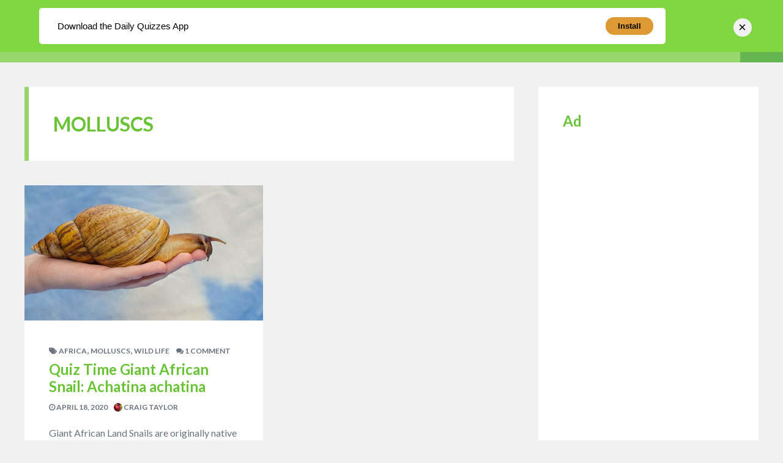

--- FILE ---
content_type: text/html; charset=UTF-8
request_url: https://www.fiveminutesspare.com/DailyQuizzes/category/wildlife/molluscs/
body_size: 16080
content:
<!DOCTYPE html>
<html dir="ltr" lang="en-US" prefix="og: https://ogp.me/ns#" class="no-js">

<head>
    <meta charset="UTF-8">
    <meta name="viewport" content="width=device-width, height=device-height, initial-scale=1.0, maximum-scale=1.0, user-scalable=no" />
    <link rel="profile" href="http://gmpg.org/xfn/11">
    
<!-- Manifest added by SuperPWA - Progressive Web Apps Plugin For WordPress -->
<link rel="manifest" href="/superpwa-manifest-35.json">
<link rel="prefetch" href="/superpwa-manifest-35.json">
<meta name="theme-color" content="#9dd675">
<meta name="mobile-web-app-capable" content="yes">
<meta name="apple-touch-fullscreen" content="yes">
<meta name="apple-mobile-web-app-title" content="Daily Quizzes">
<meta name="application-name" content="Daily Quizzes">
<meta name="apple-mobile-web-app-capable" content="yes">
<meta name="apple-mobile-web-app-status-bar-style" content="default">
<link rel="apple-touch-icon"  href="https://www.fiveminutesspare.com/DailyQuizzes/wp-content/uploads/sites/35/2021/02/shutterstock_1506580442.jpg">
<link rel="apple-touch-icon" sizes="192x192" href="https://www.fiveminutesspare.com/DailyQuizzes/wp-content/uploads/sites/35/2021/02/shutterstock_1506580442.jpg">
<!-- / SuperPWA.com -->
<title>Molluscs | Daily Quizzes</title>
	<style>img:is([sizes="auto" i], [sizes^="auto," i]) { contain-intrinsic-size: 3000px 1500px }</style>
	
		<!-- All in One SEO 4.4.5.1 - aioseo.com -->
		<meta name="robots" content="max-snippet:-1, max-image-preview:large, max-video-preview:-1" />
		<link rel="canonical" href="https://www.fiveminutesspare.com/DailyQuizzes/category/wildlife/molluscs/" />
		<meta name="generator" content="All in One SEO (AIOSEO) 4.4.5.1" />
		<meta name="google" content="nositelinkssearchbox" />
		<script type="application/ld+json" class="aioseo-schema">
			{"@context":"https:\/\/schema.org","@graph":[{"@type":"BreadcrumbList","@id":"https:\/\/www.fiveminutesspare.com\/DailyQuizzes\/category\/wildlife\/molluscs\/#breadcrumblist","itemListElement":[{"@type":"ListItem","@id":"https:\/\/www.fiveminutesspare.com\/DailyQuizzes\/#listItem","position":1,"item":{"@type":"WebPage","@id":"https:\/\/www.fiveminutesspare.com\/DailyQuizzes\/","name":"Home","description":"Got Five Minutes Spare? Then check out our daily quizzes. If you are looking to get your Daily Quiz action? Then look no further! We Have quizzes for everyone.","url":"https:\/\/www.fiveminutesspare.com\/DailyQuizzes\/"},"nextItem":"https:\/\/www.fiveminutesspare.com\/DailyQuizzes\/category\/wildlife\/#listItem"},{"@type":"ListItem","@id":"https:\/\/www.fiveminutesspare.com\/DailyQuizzes\/category\/wildlife\/#listItem","position":2,"item":{"@type":"WebPage","@id":"https:\/\/www.fiveminutesspare.com\/DailyQuizzes\/category\/wildlife\/","name":"Wild Life","url":"https:\/\/www.fiveminutesspare.com\/DailyQuizzes\/category\/wildlife\/"},"nextItem":"https:\/\/www.fiveminutesspare.com\/DailyQuizzes\/category\/wildlife\/molluscs\/#listItem","previousItem":"https:\/\/www.fiveminutesspare.com\/DailyQuizzes\/#listItem"},{"@type":"ListItem","@id":"https:\/\/www.fiveminutesspare.com\/DailyQuizzes\/category\/wildlife\/molluscs\/#listItem","position":3,"item":{"@type":"WebPage","@id":"https:\/\/www.fiveminutesspare.com\/DailyQuizzes\/category\/wildlife\/molluscs\/","name":"Molluscs","url":"https:\/\/www.fiveminutesspare.com\/DailyQuizzes\/category\/wildlife\/molluscs\/"},"previousItem":"https:\/\/www.fiveminutesspare.com\/DailyQuizzes\/category\/wildlife\/#listItem"}]},{"@type":"CollectionPage","@id":"https:\/\/www.fiveminutesspare.com\/DailyQuizzes\/category\/wildlife\/molluscs\/#collectionpage","url":"https:\/\/www.fiveminutesspare.com\/DailyQuizzes\/category\/wildlife\/molluscs\/","name":"Molluscs | Daily Quizzes","inLanguage":"en-US","isPartOf":{"@id":"https:\/\/www.fiveminutesspare.com\/DailyQuizzes\/#website"},"breadcrumb":{"@id":"https:\/\/www.fiveminutesspare.com\/DailyQuizzes\/category\/wildlife\/molluscs\/#breadcrumblist"}},{"@type":"Organization","@id":"https:\/\/www.fiveminutesspare.com\/DailyQuizzes\/#organization","name":"Daily Quizzes","url":"https:\/\/www.fiveminutesspare.com\/DailyQuizzes\/","sameAs":["https:\/\/www.instagram.com\/fiveminutesspare_","https:\/\/www.linkedin.com\/company\/five-minutes-spare-ltd"]},{"@type":"WebSite","@id":"https:\/\/www.fiveminutesspare.com\/DailyQuizzes\/#website","url":"https:\/\/www.fiveminutesspare.com\/DailyQuizzes\/","name":"Daily Quizzes","description":"We have a Quiz or Test for everyone","inLanguage":"en-US","publisher":{"@id":"https:\/\/www.fiveminutesspare.com\/DailyQuizzes\/#organization"}}]}
		</script>
		<!-- All in One SEO -->

<link rel='dns-prefetch' href='//fonts.googleapis.com' />
<link rel="alternate" type="application/rss+xml" title="Daily Quizzes &raquo; Feed" href="https://www.fiveminutesspare.com/DailyQuizzes/feed/" />
<link rel="alternate" type="application/rss+xml" title="Daily Quizzes &raquo; Comments Feed" href="https://www.fiveminutesspare.com/DailyQuizzes/comments/feed/" />
<link rel="alternate" type="application/rss+xml" title="Daily Quizzes &raquo; Molluscs Category Feed" href="https://www.fiveminutesspare.com/DailyQuizzes/category/wildlife/molluscs/feed/" />
<script type="text/javascript">
/* <![CDATA[ */
window._wpemojiSettings = {"baseUrl":"https:\/\/s.w.org\/images\/core\/emoji\/16.0.1\/72x72\/","ext":".png","svgUrl":"https:\/\/s.w.org\/images\/core\/emoji\/16.0.1\/svg\/","svgExt":".svg","source":{"concatemoji":"https:\/\/www.fiveminutesspare.com\/DailyQuizzes\/wp-includes\/js\/wp-emoji-release.min.js?ver=6.8.3"}};
/*! This file is auto-generated */
!function(s,n){var o,i,e;function c(e){try{var t={supportTests:e,timestamp:(new Date).valueOf()};sessionStorage.setItem(o,JSON.stringify(t))}catch(e){}}function p(e,t,n){e.clearRect(0,0,e.canvas.width,e.canvas.height),e.fillText(t,0,0);var t=new Uint32Array(e.getImageData(0,0,e.canvas.width,e.canvas.height).data),a=(e.clearRect(0,0,e.canvas.width,e.canvas.height),e.fillText(n,0,0),new Uint32Array(e.getImageData(0,0,e.canvas.width,e.canvas.height).data));return t.every(function(e,t){return e===a[t]})}function u(e,t){e.clearRect(0,0,e.canvas.width,e.canvas.height),e.fillText(t,0,0);for(var n=e.getImageData(16,16,1,1),a=0;a<n.data.length;a++)if(0!==n.data[a])return!1;return!0}function f(e,t,n,a){switch(t){case"flag":return n(e,"\ud83c\udff3\ufe0f\u200d\u26a7\ufe0f","\ud83c\udff3\ufe0f\u200b\u26a7\ufe0f")?!1:!n(e,"\ud83c\udde8\ud83c\uddf6","\ud83c\udde8\u200b\ud83c\uddf6")&&!n(e,"\ud83c\udff4\udb40\udc67\udb40\udc62\udb40\udc65\udb40\udc6e\udb40\udc67\udb40\udc7f","\ud83c\udff4\u200b\udb40\udc67\u200b\udb40\udc62\u200b\udb40\udc65\u200b\udb40\udc6e\u200b\udb40\udc67\u200b\udb40\udc7f");case"emoji":return!a(e,"\ud83e\udedf")}return!1}function g(e,t,n,a){var r="undefined"!=typeof WorkerGlobalScope&&self instanceof WorkerGlobalScope?new OffscreenCanvas(300,150):s.createElement("canvas"),o=r.getContext("2d",{willReadFrequently:!0}),i=(o.textBaseline="top",o.font="600 32px Arial",{});return e.forEach(function(e){i[e]=t(o,e,n,a)}),i}function t(e){var t=s.createElement("script");t.src=e,t.defer=!0,s.head.appendChild(t)}"undefined"!=typeof Promise&&(o="wpEmojiSettingsSupports",i=["flag","emoji"],n.supports={everything:!0,everythingExceptFlag:!0},e=new Promise(function(e){s.addEventListener("DOMContentLoaded",e,{once:!0})}),new Promise(function(t){var n=function(){try{var e=JSON.parse(sessionStorage.getItem(o));if("object"==typeof e&&"number"==typeof e.timestamp&&(new Date).valueOf()<e.timestamp+604800&&"object"==typeof e.supportTests)return e.supportTests}catch(e){}return null}();if(!n){if("undefined"!=typeof Worker&&"undefined"!=typeof OffscreenCanvas&&"undefined"!=typeof URL&&URL.createObjectURL&&"undefined"!=typeof Blob)try{var e="postMessage("+g.toString()+"("+[JSON.stringify(i),f.toString(),p.toString(),u.toString()].join(",")+"));",a=new Blob([e],{type:"text/javascript"}),r=new Worker(URL.createObjectURL(a),{name:"wpTestEmojiSupports"});return void(r.onmessage=function(e){c(n=e.data),r.terminate(),t(n)})}catch(e){}c(n=g(i,f,p,u))}t(n)}).then(function(e){for(var t in e)n.supports[t]=e[t],n.supports.everything=n.supports.everything&&n.supports[t],"flag"!==t&&(n.supports.everythingExceptFlag=n.supports.everythingExceptFlag&&n.supports[t]);n.supports.everythingExceptFlag=n.supports.everythingExceptFlag&&!n.supports.flag,n.DOMReady=!1,n.readyCallback=function(){n.DOMReady=!0}}).then(function(){return e}).then(function(){var e;n.supports.everything||(n.readyCallback(),(e=n.source||{}).concatemoji?t(e.concatemoji):e.wpemoji&&e.twemoji&&(t(e.twemoji),t(e.wpemoji)))}))}((window,document),window._wpemojiSettings);
/* ]]> */
</script>
<link rel='stylesheet' id='structured-content-frontend-css' href='https://www.fiveminutesspare.com/DailyQuizzes/wp-content/plugins/structured-content/dist/blocks.style.build.css?ver=1.5.3' type='text/css' media='all' />
<link rel='stylesheet' id='dashicons-css' href='https://www.fiveminutesspare.com/DailyQuizzes/wp-includes/css/dashicons.min.css?ver=6.8.3' type='text/css' media='all' />
<link rel='stylesheet' id='admin-bar-css' href='https://www.fiveminutesspare.com/DailyQuizzes/wp-includes/css/admin-bar.min.css?ver=6.8.3' type='text/css' media='all' />
<style id='admin-bar-inline-css' type='text/css'>

		@media screen { html { margin-top: 32px !important; } }
		@media screen and ( max-width: 782px ) { html { margin-top: 46px !important; } }
	
@media print { #wpadminbar { display:none; } }
</style>
<style id='wp-emoji-styles-inline-css' type='text/css'>

	img.wp-smiley, img.emoji {
		display: inline !important;
		border: none !important;
		box-shadow: none !important;
		height: 1em !important;
		width: 1em !important;
		margin: 0 0.07em !important;
		vertical-align: -0.1em !important;
		background: none !important;
		padding: 0 !important;
	}
</style>
<link rel='stylesheet' id='wp-block-library-css' href='https://www.fiveminutesspare.com/DailyQuizzes/wp-includes/css/dist/block-library/style.min.css?ver=6.8.3' type='text/css' media='all' />
<style id='classic-theme-styles-inline-css' type='text/css'>
/*! This file is auto-generated */
.wp-block-button__link{color:#fff;background-color:#32373c;border-radius:9999px;box-shadow:none;text-decoration:none;padding:calc(.667em + 2px) calc(1.333em + 2px);font-size:1.125em}.wp-block-file__button{background:#32373c;color:#fff;text-decoration:none}
</style>
<link rel='stylesheet' id='bp-login-form-block-css' href='https://www.fiveminutesspare.com/DailyQuizzes/wp-content/plugins/buddypress/bp-core/css/blocks/login-form.min.css?ver=11.2.0' type='text/css' media='all' />
<link rel='stylesheet' id='bp-member-block-css' href='https://www.fiveminutesspare.com/DailyQuizzes/wp-content/plugins/buddypress/bp-members/css/blocks/member.min.css?ver=11.2.0' type='text/css' media='all' />
<link rel='stylesheet' id='bp-members-block-css' href='https://www.fiveminutesspare.com/DailyQuizzes/wp-content/plugins/buddypress/bp-members/css/blocks/members.min.css?ver=11.2.0' type='text/css' media='all' />
<link rel='stylesheet' id='bp-dynamic-members-block-css' href='https://www.fiveminutesspare.com/DailyQuizzes/wp-content/plugins/buddypress/bp-members/css/blocks/dynamic-members.min.css?ver=11.2.0' type='text/css' media='all' />
<link rel='stylesheet' id='bp-latest-activities-block-css' href='https://www.fiveminutesspare.com/DailyQuizzes/wp-content/plugins/buddypress/bp-activity/css/blocks/latest-activities.min.css?ver=11.2.0' type='text/css' media='all' />
<link rel='stylesheet' id='bp-recent-posts-block-css' href='https://www.fiveminutesspare.com/DailyQuizzes/wp-content/plugins/buddypress/bp-blogs/css/blocks/recent-posts.min.css?ver=11.2.0' type='text/css' media='all' />
<link rel='stylesheet' id='bp-friends-block-css' href='https://www.fiveminutesspare.com/DailyQuizzes/wp-content/plugins/buddypress/bp-friends/css/blocks/friends.min.css?ver=11.2.0' type='text/css' media='all' />
<link rel='stylesheet' id='bp-group-block-css' href='https://www.fiveminutesspare.com/DailyQuizzes/wp-content/plugins/buddypress/bp-groups/css/blocks/group.min.css?ver=11.2.0' type='text/css' media='all' />
<link rel='stylesheet' id='bp-groups-block-css' href='https://www.fiveminutesspare.com/DailyQuizzes/wp-content/plugins/buddypress/bp-groups/css/blocks/groups.min.css?ver=11.2.0' type='text/css' media='all' />
<link rel='stylesheet' id='bp-dynamic-groups-block-css' href='https://www.fiveminutesspare.com/DailyQuizzes/wp-content/plugins/buddypress/bp-groups/css/blocks/dynamic-groups.min.css?ver=11.2.0' type='text/css' media='all' />
<link rel='stylesheet' id='bp-sitewide-notices-block-css' href='https://www.fiveminutesspare.com/DailyQuizzes/wp-content/plugins/buddypress/bp-messages/css/blocks/sitewide-notices.min.css?ver=11.2.0' type='text/css' media='all' />
<style id='global-styles-inline-css' type='text/css'>
:root{--wp--preset--aspect-ratio--square: 1;--wp--preset--aspect-ratio--4-3: 4/3;--wp--preset--aspect-ratio--3-4: 3/4;--wp--preset--aspect-ratio--3-2: 3/2;--wp--preset--aspect-ratio--2-3: 2/3;--wp--preset--aspect-ratio--16-9: 16/9;--wp--preset--aspect-ratio--9-16: 9/16;--wp--preset--color--black: #000000;--wp--preset--color--cyan-bluish-gray: #abb8c3;--wp--preset--color--white: #ffffff;--wp--preset--color--pale-pink: #f78da7;--wp--preset--color--vivid-red: #cf2e2e;--wp--preset--color--luminous-vivid-orange: #ff6900;--wp--preset--color--luminous-vivid-amber: #fcb900;--wp--preset--color--light-green-cyan: #7bdcb5;--wp--preset--color--vivid-green-cyan: #00d084;--wp--preset--color--pale-cyan-blue: #8ed1fc;--wp--preset--color--vivid-cyan-blue: #0693e3;--wp--preset--color--vivid-purple: #9b51e0;--wp--preset--gradient--vivid-cyan-blue-to-vivid-purple: linear-gradient(135deg,rgba(6,147,227,1) 0%,rgb(155,81,224) 100%);--wp--preset--gradient--light-green-cyan-to-vivid-green-cyan: linear-gradient(135deg,rgb(122,220,180) 0%,rgb(0,208,130) 100%);--wp--preset--gradient--luminous-vivid-amber-to-luminous-vivid-orange: linear-gradient(135deg,rgba(252,185,0,1) 0%,rgba(255,105,0,1) 100%);--wp--preset--gradient--luminous-vivid-orange-to-vivid-red: linear-gradient(135deg,rgba(255,105,0,1) 0%,rgb(207,46,46) 100%);--wp--preset--gradient--very-light-gray-to-cyan-bluish-gray: linear-gradient(135deg,rgb(238,238,238) 0%,rgb(169,184,195) 100%);--wp--preset--gradient--cool-to-warm-spectrum: linear-gradient(135deg,rgb(74,234,220) 0%,rgb(151,120,209) 20%,rgb(207,42,186) 40%,rgb(238,44,130) 60%,rgb(251,105,98) 80%,rgb(254,248,76) 100%);--wp--preset--gradient--blush-light-purple: linear-gradient(135deg,rgb(255,206,236) 0%,rgb(152,150,240) 100%);--wp--preset--gradient--blush-bordeaux: linear-gradient(135deg,rgb(254,205,165) 0%,rgb(254,45,45) 50%,rgb(107,0,62) 100%);--wp--preset--gradient--luminous-dusk: linear-gradient(135deg,rgb(255,203,112) 0%,rgb(199,81,192) 50%,rgb(65,88,208) 100%);--wp--preset--gradient--pale-ocean: linear-gradient(135deg,rgb(255,245,203) 0%,rgb(182,227,212) 50%,rgb(51,167,181) 100%);--wp--preset--gradient--electric-grass: linear-gradient(135deg,rgb(202,248,128) 0%,rgb(113,206,126) 100%);--wp--preset--gradient--midnight: linear-gradient(135deg,rgb(2,3,129) 0%,rgb(40,116,252) 100%);--wp--preset--font-size--small: 13px;--wp--preset--font-size--medium: 20px;--wp--preset--font-size--large: 36px;--wp--preset--font-size--x-large: 42px;--wp--preset--spacing--20: 0.44rem;--wp--preset--spacing--30: 0.67rem;--wp--preset--spacing--40: 1rem;--wp--preset--spacing--50: 1.5rem;--wp--preset--spacing--60: 2.25rem;--wp--preset--spacing--70: 3.38rem;--wp--preset--spacing--80: 5.06rem;--wp--preset--shadow--natural: 6px 6px 9px rgba(0, 0, 0, 0.2);--wp--preset--shadow--deep: 12px 12px 50px rgba(0, 0, 0, 0.4);--wp--preset--shadow--sharp: 6px 6px 0px rgba(0, 0, 0, 0.2);--wp--preset--shadow--outlined: 6px 6px 0px -3px rgba(255, 255, 255, 1), 6px 6px rgba(0, 0, 0, 1);--wp--preset--shadow--crisp: 6px 6px 0px rgba(0, 0, 0, 1);}:where(.is-layout-flex){gap: 0.5em;}:where(.is-layout-grid){gap: 0.5em;}body .is-layout-flex{display: flex;}.is-layout-flex{flex-wrap: wrap;align-items: center;}.is-layout-flex > :is(*, div){margin: 0;}body .is-layout-grid{display: grid;}.is-layout-grid > :is(*, div){margin: 0;}:where(.wp-block-columns.is-layout-flex){gap: 2em;}:where(.wp-block-columns.is-layout-grid){gap: 2em;}:where(.wp-block-post-template.is-layout-flex){gap: 1.25em;}:where(.wp-block-post-template.is-layout-grid){gap: 1.25em;}.has-black-color{color: var(--wp--preset--color--black) !important;}.has-cyan-bluish-gray-color{color: var(--wp--preset--color--cyan-bluish-gray) !important;}.has-white-color{color: var(--wp--preset--color--white) !important;}.has-pale-pink-color{color: var(--wp--preset--color--pale-pink) !important;}.has-vivid-red-color{color: var(--wp--preset--color--vivid-red) !important;}.has-luminous-vivid-orange-color{color: var(--wp--preset--color--luminous-vivid-orange) !important;}.has-luminous-vivid-amber-color{color: var(--wp--preset--color--luminous-vivid-amber) !important;}.has-light-green-cyan-color{color: var(--wp--preset--color--light-green-cyan) !important;}.has-vivid-green-cyan-color{color: var(--wp--preset--color--vivid-green-cyan) !important;}.has-pale-cyan-blue-color{color: var(--wp--preset--color--pale-cyan-blue) !important;}.has-vivid-cyan-blue-color{color: var(--wp--preset--color--vivid-cyan-blue) !important;}.has-vivid-purple-color{color: var(--wp--preset--color--vivid-purple) !important;}.has-black-background-color{background-color: var(--wp--preset--color--black) !important;}.has-cyan-bluish-gray-background-color{background-color: var(--wp--preset--color--cyan-bluish-gray) !important;}.has-white-background-color{background-color: var(--wp--preset--color--white) !important;}.has-pale-pink-background-color{background-color: var(--wp--preset--color--pale-pink) !important;}.has-vivid-red-background-color{background-color: var(--wp--preset--color--vivid-red) !important;}.has-luminous-vivid-orange-background-color{background-color: var(--wp--preset--color--luminous-vivid-orange) !important;}.has-luminous-vivid-amber-background-color{background-color: var(--wp--preset--color--luminous-vivid-amber) !important;}.has-light-green-cyan-background-color{background-color: var(--wp--preset--color--light-green-cyan) !important;}.has-vivid-green-cyan-background-color{background-color: var(--wp--preset--color--vivid-green-cyan) !important;}.has-pale-cyan-blue-background-color{background-color: var(--wp--preset--color--pale-cyan-blue) !important;}.has-vivid-cyan-blue-background-color{background-color: var(--wp--preset--color--vivid-cyan-blue) !important;}.has-vivid-purple-background-color{background-color: var(--wp--preset--color--vivid-purple) !important;}.has-black-border-color{border-color: var(--wp--preset--color--black) !important;}.has-cyan-bluish-gray-border-color{border-color: var(--wp--preset--color--cyan-bluish-gray) !important;}.has-white-border-color{border-color: var(--wp--preset--color--white) !important;}.has-pale-pink-border-color{border-color: var(--wp--preset--color--pale-pink) !important;}.has-vivid-red-border-color{border-color: var(--wp--preset--color--vivid-red) !important;}.has-luminous-vivid-orange-border-color{border-color: var(--wp--preset--color--luminous-vivid-orange) !important;}.has-luminous-vivid-amber-border-color{border-color: var(--wp--preset--color--luminous-vivid-amber) !important;}.has-light-green-cyan-border-color{border-color: var(--wp--preset--color--light-green-cyan) !important;}.has-vivid-green-cyan-border-color{border-color: var(--wp--preset--color--vivid-green-cyan) !important;}.has-pale-cyan-blue-border-color{border-color: var(--wp--preset--color--pale-cyan-blue) !important;}.has-vivid-cyan-blue-border-color{border-color: var(--wp--preset--color--vivid-cyan-blue) !important;}.has-vivid-purple-border-color{border-color: var(--wp--preset--color--vivid-purple) !important;}.has-vivid-cyan-blue-to-vivid-purple-gradient-background{background: var(--wp--preset--gradient--vivid-cyan-blue-to-vivid-purple) !important;}.has-light-green-cyan-to-vivid-green-cyan-gradient-background{background: var(--wp--preset--gradient--light-green-cyan-to-vivid-green-cyan) !important;}.has-luminous-vivid-amber-to-luminous-vivid-orange-gradient-background{background: var(--wp--preset--gradient--luminous-vivid-amber-to-luminous-vivid-orange) !important;}.has-luminous-vivid-orange-to-vivid-red-gradient-background{background: var(--wp--preset--gradient--luminous-vivid-orange-to-vivid-red) !important;}.has-very-light-gray-to-cyan-bluish-gray-gradient-background{background: var(--wp--preset--gradient--very-light-gray-to-cyan-bluish-gray) !important;}.has-cool-to-warm-spectrum-gradient-background{background: var(--wp--preset--gradient--cool-to-warm-spectrum) !important;}.has-blush-light-purple-gradient-background{background: var(--wp--preset--gradient--blush-light-purple) !important;}.has-blush-bordeaux-gradient-background{background: var(--wp--preset--gradient--blush-bordeaux) !important;}.has-luminous-dusk-gradient-background{background: var(--wp--preset--gradient--luminous-dusk) !important;}.has-pale-ocean-gradient-background{background: var(--wp--preset--gradient--pale-ocean) !important;}.has-electric-grass-gradient-background{background: var(--wp--preset--gradient--electric-grass) !important;}.has-midnight-gradient-background{background: var(--wp--preset--gradient--midnight) !important;}.has-small-font-size{font-size: var(--wp--preset--font-size--small) !important;}.has-medium-font-size{font-size: var(--wp--preset--font-size--medium) !important;}.has-large-font-size{font-size: var(--wp--preset--font-size--large) !important;}.has-x-large-font-size{font-size: var(--wp--preset--font-size--x-large) !important;}
:where(.wp-block-post-template.is-layout-flex){gap: 1.25em;}:where(.wp-block-post-template.is-layout-grid){gap: 1.25em;}
:where(.wp-block-columns.is-layout-flex){gap: 2em;}:where(.wp-block-columns.is-layout-grid){gap: 2em;}
:root :where(.wp-block-pullquote){font-size: 1.5em;line-height: 1.6;}
</style>
<link rel='stylesheet' id='bbp-default-css' href='https://www.fiveminutesspare.com/DailyQuizzes/wp-content/themes/besocial-456/css/bbpress.min.css?ver=2.6.9' type='text/css' media='all' />
<link rel='stylesheet' id='besclwp-cpt-styles-css' href='https://www.fiveminutesspare.com/DailyQuizzes/wp-content/plugins/besocialfeatures/css/style.css?ver=1.0' type='text/css' media='all' />
<link rel='stylesheet' id='bp-admin-bar-css' href='https://www.fiveminutesspare.com/DailyQuizzes/wp-content/plugins/buddypress/bp-core/css/admin-bar.min.css?ver=11.2.0' type='text/css' media='all' />
<link rel='stylesheet' id='bp-parent-css-css' href='https://www.fiveminutesspare.com/DailyQuizzes/wp-content/themes/besocial-456/css/buddypress.css?ver=11.2.0' type='text/css' media='screen' />
<link rel='stylesheet' id='bp-sticky-groups-css' href='https://www.fiveminutesspare.com/DailyQuizzes/wp-content/plugins/bp-sticky-groups/css/bp-sticky-groups.css?ver=1.0.3' type='text/css' media='all' />
<link rel='stylesheet' id='crp-style-rounded-thumbs-css' href='https://www.fiveminutesspare.com/DailyQuizzes/wp-content/plugins/contextual-related-posts/css/rounded-thumbs.min.css?ver=3.3.4' type='text/css' media='all' />
<style id='crp-style-rounded-thumbs-inline-css' type='text/css'>

			.crp_related.crp-rounded-thumbs a {
			  width: 150px;
			  height: 150px;
			  text-decoration: none;
			}
			.crp_related.crp-rounded-thumbs img {
			  max-width: 150px;
			  margin: auto;
			}
			.crp_related.crp-rounded-thumbs .crp_title {
			  width: 100%;
			}
			
</style>
<link rel='stylesheet' id='bp_registration_groups_styles-css' href='https://www.fiveminutesspare.com/DailyQuizzes/wp-content/plugins/buddypress-registration-groups-1/includes/styles.css?ver=6.8.3' type='text/css' media='all' />
<link rel='stylesheet' id='superpwa-cta-button-css-css' href='https://www.fiveminutesspare.com/DailyQuizzes/wp-content/plugins/super-progressive-web-apps-pro/assets/css/superpwa-cta.css?ver=1.15' type='text/css' media='all' />
<link rel='stylesheet' id='besocial-fonts-css' href='//fonts.googleapis.com/css?family=Lato%3A400%2C400i%2C700%2C700i&#038;subset=latin-ext&#038;ver=6.8.3' type='text/css' media='all' />
<link rel='stylesheet' id='fontawesome-css' href='https://www.fiveminutesspare.com/DailyQuizzes/wp-content/themes/besocial-456/css/font-awesome.min.css?ver=4.6.3' type='text/css' media='all' />
<link rel='stylesheet' id='slick-css' href='https://www.fiveminutesspare.com/DailyQuizzes/wp-content/themes/besocial-456/css/slick.css?ver=4.6.3' type='text/css' media='all' />
<link rel='stylesheet' id='besclwp-style-css' href='https://www.fiveminutesspare.com/DailyQuizzes/wp-content/themes/besocial-456/style.css?ver=6.8.3' type='text/css' media='all' />
<link rel='stylesheet' id='besclwp-custom-css' href='https://www.fiveminutesspare.com/DailyQuizzes/wp-content/themes/besocial-456/css/custom.css?ver=1.0' type='text/css' media='all' />
<style id='besclwp-custom-inline-css' type='text/css'>
#besocial-header-fixed,#besocial-icon-menu,#besocial-sidemenu > li .sidemenu-sub {top: 32px;}#besocial-icon-menu,#besocial-sidemenu > li .sidemenu-sub > li.pull-down > a {padding-bottom:32px;}@media screen and (max-width: 782px){#besocial-header-fixed,#besocial-icon-menu,#besocial-sidemenu > li .sidemenu-sub {top: 46px;}}@media screen and (max-width: 600px){#besocial-header-fixed {top: 0px;position:absolute;}#besocial-icon-menu,#besocial-sidemenu > li .sidemenu-sub {top: 0px;}}#wpadminbar,#wpadminbar .ab-sub-wrapper{background: #65b551 !important;}#wpadminbar .ab-sub-wrapper,#wpadminbar .ab-item:hover{background: #69c435 !important;}#wpadminbar .quicklinks .menupop ul.ab-sub-secondary, #wpadminbar .quicklinks .menupop ul.ab-sub-secondary .ab-submenu,.mejs-container, .mejs-container .mejs-controls, .mejs-embed, .mejs-embed body {background: #69c435 !important;}#wpadminbar .quicklinks li#wp-admin-bar-bp-notifications #ab-pending-notifications, #wpadminbar .quicklinks li#wp-admin-bar-my-account a span.count, #wpadminbar .quicklinks li#wp-admin-bar-my-account-with-avatar a span.count,#wpadminbar .quicklinks li#wp-admin-bar-bp-notifications #ab-pending-notifications.alert {background:#97d66b !important;}body.besocial .bmf-spinner { background-image: url("http://www.fiveminutesspare.com/DailyQuizzes/wp-content/themes/besocial/images/loader.gif"); }h1,h2,h3,h4,h5,h6,.besclwp-single-post-date,a,.slick-dots li button:before,.resp-tabs-list li,#bbpress-forums fieldset.bbp-form legend,.besocial-p-dislike.besocial-p-dislike-active,.besocial-p-dislike:hover,.besocial-p-dislike-comment.besocial-p-dislike-active-comment,.besocial-p-dislike-comment:hover,input[type="text"]:focus,input[type="search"]:focus,input[type="email"]:focus,input[type="number"]:focus,input[type="date"]:focus,input[type="password"]:focus,input[type="url"]:focus,textarea:focus,input[type="tel"]:focus,.besocial-button.besclwp-light,.besocial-button.besclwp-light:hover,#tribe-events-content .tribe-events-tooltip h4,#tribe_events_filters_wrapper .tribe_events_slider_val,.single-tribe_events a.tribe-events-ical,.single-tribe_events a.tribe-events-gcal { color:#69c435; }#besocial-icon-menu,#header-menu .besclwp-nav li ul,#header-menu .besclwp-nav > li:hover,#header-menu .besclwp-nav > li:focus,#header-menu .besclwp-nav > li:active,#footer-info-fullwidth,#footer .tagcloud a,#footer a[class^="tag"],#footer .besclwp-accordion-header, #footer .besclwp-accordion-content,#footer .slick-dots,#footer .resp-tabs-list li:hover,#footer .resp-tabs-list li.resp-tab-active,#footer .resp-tabs-container,#footer .resp-tab-active,#footer .resp-vtabs .resp-tabs-list li:hover,#footer .resp-vtabs .resp-tabs-list li.resp-tab-active,#footer .besclwp-article-list-img,#footer .besclwp-article-list-right,#footer .widget_mc4wp_form_widget,.besclwp-post-slider-tags span.besclwp-post-slider-date { background-color:#69c435; }@media only screen and (max-width: 700px) {.besclwp-footer-icon a:hover:before { background:#69c435; }}#besocial-sidemenu > li:hover,#besocial-sidemenu > li.active,#besocial-sidemenu > li .sidemenu-sub,#footer,.besclwp-footer-icon a:hover:before,#bbpress-forums #bbp-your-profile fieldset span.description { background-color:#69c435; }#besocial-sidemenu > li > a { box-shadow: inset 0 -1px 0 #69c435; }.besclwp-footer-icon a,.footer-credits { box-shadow: inset -1px 0 0 #69c435; }@media only screen and (max-width: 700px) {.footer-credits {border-bottom:1px solid #69c435;}}input[type="submit"]:hover,.besocial-button:hover,button[type="submit"]:hover,input[type="button"]:hover,#besocial-sidemenu > li:first-child,#besocial-header-right,.besocial-topbar-searchbox input[type="submit"],.besocial-topbar-searchbox input[type="text"].besocial-topbar-searchtext,#bbpress-forums div.bbp-forum-header,#bbpress-forums div.bbp-topic-header,.besocial-car-img:after,.tribe-events-read-more:hover,.tribe-events-button:hover,#tribe-bar-form .tribe-bar-submit input[type=submit]:hover,#tribe_events_filters_wrapper input[type=submit]:hover,.tribe-events-button.tribe-active:hover,.tribe-events-calendar thead th,.besclwp-view-more a:hover { background:#65b551; }#besocial-icon-menu-toggle {border:5px solid #65b551;}a:hover,.besclwp-highlight,#besocial-sidemenu > li > a,.besclwp-post-cat-tags span a:hover,.besclwp-post-date a:hover,.widget_recent_entries ul li a:hover,.widget_categories ul li a:hover,.widget_recent_comments ul li a:hover,.widget_pages ul li a:hover,.widget_meta ul li a:hover,.widget_archive ul li a:hover,.widget_archives ul li a:hover,.widget_recent-posts ul li a:hover,.widget_rss ul li a:hover,.widget_nav_menu div ul > li a:hover,.recentcomments a:hover,.besclwp-footer-icon a:before,.bbp-header #subscription-toggle a,#subscription-toggle,.widget_display_forums ul li a:hover,.widget_display_views ul li a:hover,.widget_display_stats ul li a:hover,.widget_display_replies ul li a:hover,.widget_display_topics ul li a:hover,.besocial-p-like.besocial-p-like-active,.besocial-p-like:hover,.besocial-p-like-comment:hover,.besocial-p-like-comment.besocial-p-like-active-comment,.widget_mc4wp_form_widget:after,code,pre { color:#97d66b; }input[type="submit"],.besocial-button,button[type="submit"],input[type="button"],#header-menu .besclwp-nav > li,.besclwp-format-img-box,.widget_categories ul li span,.besclwp-post-slider-tags span,#bbpress-forums li.bbp-header,#subscription-toggle,.widget_display_stats ul li strong,#bbpress-forums #bbp-single-user-details #bbp-user-navigation li.current a,.tb-close-icon,.besclwp-statistics-icon-inner,.besclwp-faq-cat-title span,.besocial-faq-menu ul li.besocial-faq-title,.besocial-faq-menu li a span,span.besclwp-page-title-count,.tribe-events-read-more,.tribe-events-calendar td.tribe-events-present div[id*="tribe-events-daynum-"],.tribe-events-calendar td.tribe-events-present div[id*="tribe-events-daynum-"] > a,#tribe_events_filters_wrapper input[type=submit],.tribe-events-button,#tribe-events .tribe-events-button,.tribe-events-button.tribe-inactive,#tribe-bar-form .tribe-bar-submit input[type=submit],#tribe-events .tribe-events-button:hover,.tribe-events-button.tribe-active:hover,.tribe-events-day .tribe-events-day-time-slot h5,#besocial-icon-menu-toggle,.single-tribe_events .tribe-events-schedule .tribe-events-cost,.besclwp-view-more a { background:#97d66b; }#besocial-sidemenu > li[data-count="0"] > a > .icon-count,#besocial-sidemenu > li[data-count="0"] .icon-count-list,#besocial-sidemenu > li .icon-count-list.default-blue,#besocial-sidemenu > li .sidemenu-sub h5 span,#besocial-header-outer,.besclwp-format-icon:after,.slick-arrow,.slick-arrow:hover,.slick-arrow:active,.slick-arrow:focus,.featherlight .featherlight-close-icon,.besclwp-lightbox-icon,.bbp-row-actions #favorite-toggle a:hover,.bbp-row-actions #favorite-toggle span.is-favorite a,.bbp-row-actions #favorite-toggle span.is-favorite a:hover,.bbp-row-actions #subscription-toggle a,.bbp-row-actions #subscription-toggle a:hover,.bbp-row-actions #favorite-toggle a,.bbp-row-actions #subscription-toggle a,.besclwp_comments_block h3 span,.besocial-car-img { background-color:#97d66b; }.besclwp-page-title { border-left:7px solid #97d66b; }.besclwp-widget-title { border-left:5px solid #97d66b; }div.bbp-template-notice,div.indicator-hint,div.bbp-template-notice.info,#besclwp-no-results-message,.besocial-faq-menu ul li.besocial-faq-title,.tribe-events-notices { border-left:3px solid #97d66b; }.featherlight-loading .featherlight-content {border-left-color:#97d66b;}div.wpcf7-mail-sent-ok, div.wpcf7-mail-sent-ng, div.wpcf7-spam-blocked, div.wpcf7-validation-errors {border-color: #97d66b;}@media only screen and (max-width: 1170px) { #header-menu .besclwp-nav > li:hover,#header-menu .besclwp-nav > li:focus,#header-menu .besclwp-nav > li:active {background-color:#97d66b;}}#tribe-bar-form input[type=text]:focus{border-bottom:1px solid #97d66b}.post.sticky { border-top:5px solid #97d66b; }#besocial-sidemenu > li .sidemenu-sub > li > a,#header-menu .besclwp-nav ul a,#footer,#footer a,#footer p,#footer .slick-dots li button:before,#besocial-sidemenu > li .sidemenu-sub > li > p { color:#ffffff; }
</style>
<link rel='stylesheet' id='mycred-front-css' href='https://www.fiveminutesspare.com/DailyQuizzes/wp-content/plugins/mycred/assets/css/mycred-front.css?ver=2.5.3' type='text/css' media='all' />
<link rel='stylesheet' id='mycred-social-share-icons-css' href='https://www.fiveminutesspare.com/DailyQuizzes/wp-content/plugins/mycred/assets/css/mycred-social-icons.css?ver=2.5.3' type='text/css' media='all' />
<link rel='stylesheet' id='mycred-social-share-style-css' href='https://www.fiveminutesspare.com/DailyQuizzes/wp-content/plugins/mycred/assets/css/mycred-social-share.css?ver=2.5.3' type='text/css' media='all' />
<link rel='stylesheet' id='jquery-ui-search-css' href='https://www.fiveminutesspare.com/DailyQuizzes/wp-content/plugins/buddypress-global-search/assets/css/jquery-ui.min.css?ver=1.11.2' type='text/css' media='all' />
<link rel='stylesheet' id='buddypress-global-search-css' href='https://www.fiveminutesspare.com/DailyQuizzes/wp-content/plugins/buddypress-global-search/assets/css/buddypress-global-search.min.css?ver=1.2.1' type='text/css' media='all' />
<link rel='stylesheet' id='besclwp-bp-custom-css' href='https://www.fiveminutesspare.com/DailyQuizzes/wp-content/themes/besocial-456/css/bp-custom.css?ver=1.0' type='text/css' media='all' />
<style id='besclwp-bp-custom-inline-css' type='text/css'>
#besocial-submenu #members-personal-li {display:none !important;}#buddypress .item-list-tabs li.feed a:before,#besocial-bp-bar-left a,#buddypress table.notifications tr td a.mark-unread:hover:after,#buddypress table.notifications tr td a.delete:hover:after,#buddypress table.notifications tr td a.mark-read:hover:after,#buddypress table.messages-notices tr td.thread-options a.unread:hover:after,#buddypress table.messages-notices tr td.thread-options a.read:hover:after,#buddypress table.messages-notices tr td.thread-options a.delete:hover:after,.besocial-member a.mutual-friends:hover { color:#97d66b; }body.besocial .rtm-options.rtm-options:after {border-bottom-color: #97d66b; }#buddypress .activity-list li.load-more,#buddypress .activity-list li.load-newest,#buddypress .acomment-options a,#sitewide-notice #message p,.widget_bp_core_sitewide_messages.besclwp-sidebar-box .bp-site-wide-message p,#buddypress .standard-form button,#buddypress a.button,#buddypress .generic-button a,#buddypress .comment-reply-link,a.bp-title-button,#buddypress div.item-list-tabs ul li.selected a,#buddypress div.item-list-tabs ul li.current a,#buddypress li span.unread-count,#buddypress tr.unread span.unread-count,.widget.buddypress div.item-options a,#buddypress .bpfb_controls_container .qq-upload-button,#buddypress .bpfb_actions_container.bpfb-theme-new #bpfb_addPhotos.bpfb_toolbarItem,#buddypress .bpfb_actions_container.bpfb-theme-new #bpfb_addVideos.bpfb_toolbarItem,#buddypress .bpfb_actions_container.bpfb-theme-new #bpfb_addLinks.bpfb_toolbarItem,#buddypress .bpfb_actions_container.bpfb-theme-new #bpfb_addDocuments.bpfb_toolbarItem,body.besocial .rtmedia-list-item .rtmedia-album-media-count,body.besocial .rtm-options.rtm-options,#buddypress div.item-list-tabs ul li.active a,button#rtmedia-add-media-button-post-update { background:#97d66b; }#buddypress div#message p,#sitewide-notice p,#buddypress div#message-thread p#message-recipients,#buddypress .besocial-item-list-tabs li.current,#buddypress .besocial-item-list-tabs li.selected,#buddypress .bps_filters,body.besocial .rtmedia-no-media-found { border-left:3px solid #97d66b; }.besocial-bp-page-title {border-left: 5px solid #97d66b;}.widget.buddypress div.item-options a {border-right: 1px solid #97d66b;}#besocial-preview-loader {border-top-color: #97d66b !important;}#buddypress div.item-list-tabs ul li a,#buddypress div.item-list-tabs ul li span,#buddypress #cover-image-container .group-type,body.besocial .bmf-white-popup header { color:#69c435; }@media only screen and (max-width: 782px) {#buddypress div#item-header-cover-image .user-nicename a,#buddypress div#item-header-cover-image .user-nicename,#buddypress div#item-header h1.besocial-group-name a,#buddypress div#item-header h1.besocial-group-name { color:#69c435 !important; }}#buddypress .bpfb_actions_container.bpfb-theme-new .bpfb_toolbarItem:active,#buddypress .bpfb_actions_container.bpfb-theme-new .bpfb_toolbarItem:hover,#buddypress .bpfb_actions_container.bpfb-theme-new .bpfb_toolbarItem.bpfb_active,#buddypress .bpfb_actions_container.bpfb-theme-new #bpfb_addPhotos.bpfb_toolbarItem:active,#buddypress .bpfb_actions_container.bpfb-theme-new #bpfb_addPhotos.bpfb_toolbarItem:hover,#buddypress .bpfb_actions_container.bpfb-theme-new #bpfb_addPhotos.bpfb_active,#buddypress .bpfb_actions_container.bpfb-theme-new #bpfb_addVideos.bpfb_toolbarItem:active,#buddypress .bpfb_actions_container.bpfb-theme-new #bpfb_addVideos.bpfb_toolbarItem:hover,#buddypress .bpfb_actions_container.bpfb-theme-new #bpfb_addVideos.bpfb_active,#buddypress .bpfb_actions_container.bpfb-theme-new #bpfb_addLinks.bpfb_toolbarItem:active,#buddypress .bpfb_actions_container.bpfb-theme-new #bpfb_addLinks.bpfb_toolbarItem:hover,#buddypress .bpfb_actions_container.bpfb-theme-new #bpfb_addLinks.bpfb_active,#buddypress .bpfb_actions_container.bpfb-theme-new #bpfb_addDocuments.bpfb_toolbarItem:active,#buddypress .bpfb_actions_container.bpfb-theme-new #bpfb_addDocuments.bpfb_toolbarItem:hover,#buddypress .bpfb_actions_container.bpfb-theme-new #bpfb_addDocuments.bpfb_active.bpfb_toolbarItem{background:#69c435;}#buddypress .activity-list li.load-more:hover,#buddypress .activity-list li.load-newest:hover,#buddypress div.activity-meta,#buddypress div.activity-meta a.delete-activity,#buddypress div.activity-meta a.delete-activity-single,#buddypress .acomment-options a.acomment-delete,#buddypress a.bp-primary-action span,#buddypress #reply-title small a span,#buddypress .acomment-options,#buddypress .acomment-options a:hover,#buddypress ul.button-nav li a:hover,#buddypress ul.button-nav li.current a,#buddypress .standard-form button:hover,#buddypress a.button:hover,#buddypress a.button:focus,#buddypress div.generic-button a:hover,#buddypress .comment-reply-link:hover,#buddypress .activity-list li.load-more.loading,.widget.buddypress div.item-options a:hover,.widget.buddypress div.item-options a:focus,#besocial-submenu #besocial-bdpress-mobile,#buddypress input.bpfb_primary_button,#buddypress input.bpfb_primary_button:hover,button#rtmedia-add-media-button-post-update:hover { background:#65b551; }@media only screen and (max-width: 782px) {#buddypress div#item-header-cover-image .user-nicename a,#buddypress div#item-header-cover-image .user-nicename,#buddypress div#item-header h1.besocial-group-name a,#buddypress div#item-header h1.besocial-group-name { color:#65b551 !important; }}
</style>
<script type="text/javascript" src="https://www.fiveminutesspare.com/DailyQuizzes/wp-includes/js/jquery/jquery.min.js?ver=3.7.1" id="jquery-core-js"></script>
<script type="text/javascript" src="https://www.fiveminutesspare.com/DailyQuizzes/wp-includes/js/jquery/jquery-migrate.min.js?ver=3.4.1" id="jquery-migrate-js"></script>
<script type="text/javascript" src="https://www.fiveminutesspare.com/DailyQuizzes/wp-content/plugins/bp-activity-shortcode/assets/js/bpas-loadmore.js?ver=6.8.3" id="bpas-loadmore-js-js"></script>
<script type="text/javascript" src="https://www.fiveminutesspare.com/DailyQuizzes/wp-content/plugins/buddypress/bp-core/js/confirm.min.js?ver=11.2.0" id="bp-confirm-js"></script>
<script type="text/javascript" src="https://www.fiveminutesspare.com/DailyQuizzes/wp-content/plugins/buddypress/bp-core/js/widget-members.min.js?ver=11.2.0" id="bp-widget-members-js"></script>
<script type="text/javascript" src="https://www.fiveminutesspare.com/DailyQuizzes/wp-content/plugins/buddypress/bp-core/js/jquery-query.min.js?ver=11.2.0" id="bp-jquery-query-js"></script>
<script type="text/javascript" src="https://www.fiveminutesspare.com/DailyQuizzes/wp-content/plugins/buddypress/bp-core/js/vendor/jquery-cookie.min.js?ver=11.2.0" id="bp-jquery-cookie-js"></script>
<script type="text/javascript" src="https://www.fiveminutesspare.com/DailyQuizzes/wp-content/plugins/buddypress/bp-core/js/vendor/jquery-scroll-to.min.js?ver=11.2.0" id="bp-jquery-scroll-to-js"></script>
<script type="text/javascript" id="bp-legacy-js-js-extra">
/* <![CDATA[ */
var BP_DTheme = {"accepted":"Accepted","close":"Close","comments":"comments","leave_group_confirm":"Are you sure you want to leave this group?","mark_as_fav":"Favorite","my_favs":"My Favorites","rejected":"Rejected","remove_fav":"Remove Favorite","show_all":"Show all","show_all_comments":"Show all comments for this thread","show_x_comments":"Show all comments (%d)","unsaved_changes":"Your profile has unsaved changes. If you leave the page, the changes will be lost.","view":"View","store_filter_settings":""};
/* ]]> */
</script>
<script type="text/javascript" src="https://www.fiveminutesspare.com/DailyQuizzes/wp-content/plugins/buddypress/bp-templates/bp-legacy/js/buddypress.min.js?ver=11.2.0" id="bp-legacy-js-js"></script>
<!--[if lt IE 9]>
<script type="text/javascript" src="https://www.fiveminutesspare.com/DailyQuizzes/wp-content/themes/besocial-456/js/html5.js?ver=3.7.0" id="html5shiv-js"></script>
<![endif]-->
<script type="text/javascript" src="https://www.fiveminutesspare.com/DailyQuizzes/wp-content/plugins/mycred/addons/badges/assets/js/front.js?ver=1.3" id="mycred-badge-front-js"></script>
<link rel="https://api.w.org/" href="https://www.fiveminutesspare.com/DailyQuizzes/wp-json/" /><link rel="alternate" title="JSON" type="application/json" href="https://www.fiveminutesspare.com/DailyQuizzes/wp-json/wp/v2/categories/203" /><link rel="EditURI" type="application/rsd+xml" title="RSD" href="https://www.fiveminutesspare.com/DailyQuizzes/xmlrpc.php?rsd" />
<meta name="generator" content="WordPress 6.8.3" />

	<script type="text/javascript">var ajaxurl = 'https://www.fiveminutesspare.com/DailyQuizzes/wp-admin/admin-ajax.php';</script>

<script type="text/javascript">var BPAPRConfig={"root_url":"https:\/\/www.fiveminutesspare.com\/DailyQuizzes\/wp-content\/plugins\/bp-activity-plus-reloaded","temp_img_url":"http:\/\/www.fiveminutesspare.com\/DailyQuizzes\/wp-content\/uploads\/sites\/35\/bpfb\/tmp\/","base_img_url":"http:\/\/www.fiveminutesspare.com\/DailyQuizzes\/wp-content\/uploads\/sites\/35\/bpfb\/","theme":"default","alignment":"left","allowed_items":["photos","videos","links"]};</script><link rel="icon" href="https://www.fiveminutesspare.com/DailyQuizzes/wp-content/uploads/sites/35/2019/02/cropped-finished-logo-32x32.png" sizes="32x32" />
<link rel="icon" href="https://www.fiveminutesspare.com/DailyQuizzes/wp-content/uploads/sites/35/2019/02/cropped-finished-logo-192x192.png" sizes="192x192" />
<meta name="msapplication-TileImage" content="https://www.fiveminutesspare.com/DailyQuizzes/wp-content/uploads/sites/35/2019/02/cropped-finished-logo-270x270.png" />
</head>

<body class="bp-legacy archive category category-molluscs category-203 admin-bar no-customize-support wp-theme-besocial-456 besocial no-js">
                    <div id="besocial-wrap" class="besocial-logout">
                <header id="besocial-header-fixed">
    <div id="besocial-header-outer" >
        <div id="besocial-header">
            <div id="besocial-header-left">
                <div id="besocial-desktop-logo">
                                        <a href="https://www.fiveminutesspare.com/DailyQuizzes/">
                        <span>Daily Quizzes</span>
                    </a>
                                    </div>
                <div id="besocial-mobile-logo">
                                        <a href="https://www.fiveminutesspare.com/DailyQuizzes/">
                        <span>Daily Quizzes</span>
                    </a>
                                    </div>
            </div>
                        <div id="header-menu" >
                <a class="besclwp-toggle-menu" href="#"><i class="fa fa-bars"></i></a>             
<nav class="menu-logged-out-container"><ul id="menu-logged-out" class="besclwp-nav "><li id="menu-item-3317" class="menu-item menu-item-type-custom menu-item-object-custom menu-item-has-children menu-item-3317"><a href="https://www.fiveminutesspare.com">Home</a>
<ul class="sub-menu">
	<li id="menu-item-3318" class="menu-item menu-item-type-custom menu-item-object-custom menu-item-3318"><a href="https://www.fiveminutesspare.com/">Five Minutes Spare Homepage</a></li>
	<li id="menu-item-3319" class="menu-item menu-item-type-custom menu-item-object-custom menu-item-3319"><a href="https://www.fiveminutesspare.com/vendor-shop-auctions">The Multi-Vendor Store</a></li>
	<li id="menu-item-3320" class="menu-item menu-item-type-custom menu-item-object-custom menu-item-home menu-item-3320"><a href="https://www.fiveminutesspare.com/DailyQuizzes/">Daily Quizzes Homepage</a></li>
</ul>
</li>
<li id="menu-item-3321" class="menu-item menu-item-type-custom menu-item-object-custom menu-item-has-children menu-item-3321"><a href="https://www.fiveminutesspare.com/entertainment/">Entertainment</a>
<ul class="sub-menu">
	<li id="menu-item-3322" class="menu-item menu-item-type-custom menu-item-object-custom menu-item-3322"><a href="https://www.fiveminutesspare.com/entertainment/">Entertainment Homepage</a></li>
	<li id="menu-item-3323" class="menu-item menu-item-type-custom menu-item-object-custom menu-item-3323"><a href="https://www.fiveminutesspare.com/entertainment/tag/entertainment-news/">Entertainment News</a></li>
	<li id="menu-item-3324" class="menu-item menu-item-type-custom menu-item-object-custom menu-item-3324"><a href="https://www.fiveminutesspare.com/entertainment/tag/review/">Entertainment Reviews</a></li>
	<li id="menu-item-3325" class="menu-item menu-item-type-custom menu-item-object-custom menu-item-3325"><a href="https://www.fiveminutesspare.com/comics/">Comics and Graphic Novels</a></li>
</ul>
</li>
<li id="menu-item-3326" class="menu-item menu-item-type-custom menu-item-object-custom menu-item-3326"><a href="https://www.fiveminutesspare.com/sports/">Sports</a></li>
<li id="menu-item-3327" class="menu-item menu-item-type-custom menu-item-object-custom menu-item-has-children menu-item-3327"><a href="https://www.fiveminutesspare.com/lifestyle/">Lifestyle</a>
<ul class="sub-menu">
	<li id="menu-item-3328" class="menu-item menu-item-type-custom menu-item-object-custom menu-item-3328"><a href="https://www.fiveminutesspare.com/hobbies/">Hobbies</a></li>
	<li id="menu-item-3329" class="menu-item menu-item-type-custom menu-item-object-custom menu-item-3329"><a href="https://www.fiveminutesspare.com/stamps/">Stamp Collecting</a></li>
	<li id="menu-item-3330" class="menu-item menu-item-type-custom menu-item-object-custom menu-item-3330"><a href="https://www.fiveminutesspare.com/technology/">Technology</a></li>
	<li id="menu-item-3331" class="menu-item menu-item-type-custom menu-item-object-custom menu-item-3331"><a href="https://www.fiveminutesspare.com/fashion/">Fashion</a></li>
	<li id="menu-item-3332" class="menu-item menu-item-type-custom menu-item-object-custom menu-item-3332"><a href="https://www.fiveminutesspare.com/legal/">Legal &#038; Financial</a></li>
	<li id="menu-item-3333" class="menu-item menu-item-type-custom menu-item-object-custom menu-item-3333"><a href="https://www.fiveminutesspare.com/healthandfitness/">Health and Fitness</a></li>
	<li id="menu-item-3404" class="menu-item menu-item-type-custom menu-item-object-custom menu-item-3404"><a href="https://www.fiveminutesspare.com/education/">Education</a></li>
	<li id="menu-item-3334" class="menu-item menu-item-type-custom menu-item-object-custom menu-item-3334"><a href="https://www.fiveminutesspare.com/dogs/">The Dog Directory</a></li>
</ul>
</li>
<li id="menu-item-3335" class="menu-item menu-item-type-custom menu-item-object-custom menu-item-has-children menu-item-3335"><a href="https://www.fiveminutesspare.com/travel/">Travel Guides</a>
<ul class="sub-menu">
	<li id="menu-item-3336" class="menu-item menu-item-type-custom menu-item-object-custom menu-item-3336"><a href="https://www.fiveminutesspare.com/travel/">Travel Guides Home</a></li>
	<li id="menu-item-3337" class="menu-item menu-item-type-custom menu-item-object-custom menu-item-3337"><a href="https://www.fiveminutesspare.com/travel/category/uk/england/">England Towns &#038; Cities</a></li>
	<li id="menu-item-3338" class="menu-item menu-item-type-custom menu-item-object-custom menu-item-3338"><a href="https://www.fiveminutesspare.com/travel/category/uk/northern-ireland/">Northern Ireland Towns &#038; Cities</a></li>
	<li id="menu-item-3339" class="menu-item menu-item-type-custom menu-item-object-custom menu-item-3339"><a href="https://www.fiveminutesspare.com/travel/category/uk/Scotland/">Scotland Towns &#038; Cities</a></li>
	<li id="menu-item-3340" class="menu-item menu-item-type-custom menu-item-object-custom menu-item-3340"><a href="https://www.fiveminutesspare.com/travel/category/uk/wales/">Wales Towns &#038; Cities</a></li>
</ul>
</li>
<li id="menu-item-3341" class="menu-item menu-item-type-custom menu-item-object-custom menu-item-3341"><a href="https://www.fiveminutesspare.com/businessdirectory/">Business Directory</a></li>
<li id="menu-item-3342" class="menu-item menu-item-type-custom menu-item-object-custom menu-item-3342"><a href="https://www.fiveminutesspare.com/login">Login</a></li>
<li id="menu-item-3343" class="menu-item menu-item-type-custom menu-item-object-custom menu-item-3343"><a href="https://www.fiveminutesspare.com/registration2">Register</a></li>
</ul></nav>             </div>                
                                    <div id="besocial-header-right">
                <i class="fa fa-remove"></i>
                <i class="fa fa-search"></i>
            </div>
            <div id="besocial-search-bar">
            <form role="search" method="get" class="besocial-topbar-searchbox" action="https://www.fiveminutesspare.com/DailyQuizzes/">
                <input type="text" class="besocial-topbar-searchtext" placeholder="Search..." name="s" />
                <input type="submit" class="fa-input" name="submit" value="Go" />
            </form>
            </div>
                    </div>
    </div>
</header>    <main id="besocial-content" class=" ">
    <div id="besocial-content-inner">
<div class="besclwp-page-left ">
<div class="besclwp-page-title">
    <h1>Molluscs</h1>
    </div>  
<div class="besclwp-masonry-grid">
    <div class="besclwp-two-columns" data-columns>
            
<div class="post-1365 post type-post status-publish format-standard has-post-thumbnail hentry category-africa category-molluscs category-wildlife tag-animal-quiz tag-giant-african-snail">
<article class="besclwp-article-box">
    
    <div class="besclwp-article-img">
        <a href="https://www.fiveminutesspare.com/DailyQuizzes/giant-african-snail-achatina-achatina/wildlife/">
        <img src="https://www.fiveminutesspare.com/DailyQuizzes/wp-content/uploads/sites/35/2020/04/Snail-1.jpg" alt="Quiz Time Giant African Snail: Achatina achatina" />
        </a>
    </div>
 
    <div class="besclwp-article-content">
        <div class="besclwp-post-cat-tags">
                        <span><a href="https://www.fiveminutesspare.com/DailyQuizzes/category/travel/africa/" rel="category tag">Africa</a></span>, <span><a href="https://www.fiveminutesspare.com/DailyQuizzes/category/wildlife/molluscs/" rel="category tag">Molluscs</a></span>, <span><a href="https://www.fiveminutesspare.com/DailyQuizzes/category/wildlife/" rel="category tag">Wild Life</a></span> 
                                    <span class="besclwp-post-comments">
                                        <a href="https://www.fiveminutesspare.com/DailyQuizzes/giant-african-snail-achatina-achatina/wildlife/#reply">
                        <i class="fa fa-comments"></i> 1 comment  
                </a>
                        </span>
        </div>
        <h3>
            <a href="https://www.fiveminutesspare.com/DailyQuizzes/giant-african-snail-achatina-achatina/wildlife/">Quiz Time Giant African Snail: Achatina achatina</a>
        </h3>      
            
          
            
        <div class="besclwp-post-date">
            <a href="https://www.fiveminutesspare.com/DailyQuizzes/giant-african-snail-achatina-achatina/wildlife/"><i class="fa fa-clock-o"></i> April 18, 2020</a> <a class="besclwp-post-author" href="https://www.fiveminutesspare.com/DailyQuizzes/author/tuppence/"><img alt='' src='https://www.fiveminutesspare.com/DailyQuizzes/wp-content/uploads/avatars/1/1670605382-bpthumb.jpg' srcset='https://www.fiveminutesspare.com/DailyQuizzes/wp-content/uploads/avatars/1/1670605382-bpthumb.jpg 2x' class='avatar avatar-20 photo' height='20' width='20' decoding='async'/> Craig Taylor</a>        </div>
            
        <p>Giant African Land Snails are originally native to West Africa but are now found in a number of warmer countries where they have been introduced. Despite them being classed as an invasive species they make interesting pets and they are the subject of today&#8217;s quiz. Let&#8217;s see what you know about them. Giant African Land&#8230;</p>
    </div>  
</article> 
</div>        </div>
</div>
</div>
<aside class="besclwp-page-right">
    <div class="theiaStickySidebar">
        <div id="custom_html-6" class="widget_text widget_custom_html besclwp-sidebar-box"><h3>Ad</h3><div class="textwidget custom-html-widget"><script async src="https://pagead2.googlesyndication.com/pagead/js/adsbygoogle.js?client=ca-pub-3777560060821597"
     crossorigin="anonymous"></script>
<!-- Quiz ads -->
<ins class="adsbygoogle"
     style="display:block"
     data-ad-client="ca-pub-3777560060821597"
     data-ad-slot="9789498913"
     data-ad-format="auto"
     data-full-width-responsive="true"></ins>
<script>
     (adsbygoogle = window.adsbygoogle || []).push({});
</script></div></div><div id="categories-3" class="widget_categories besclwp-sidebar-box"><h3>Categories</h3>
			<ul>
					<li class="cat-item cat-item-31"><a href="https://www.fiveminutesspare.com/DailyQuizzes/category/beauty/">Beauty</a> <span>15</span>
</li>
	<li class="cat-item cat-item-588"><a href="https://www.fiveminutesspare.com/DailyQuizzes/category/crosswords/">Crosswords</a> <span>3</span>
</li>
	<li class="cat-item cat-item-39"><a href="https://www.fiveminutesspare.com/DailyQuizzes/category/education/">Education</a> <span>77</span>
</li>
	<li class="cat-item cat-item-32"><a href="https://www.fiveminutesspare.com/DailyQuizzes/category/entertainment/">Entertainment</a> <span>123</span>
<ul class='children'>
	<li class="cat-item cat-item-145"><a href="https://www.fiveminutesspare.com/DailyQuizzes/category/entertainment/movies/">Movies</a> <span>36</span>
	<ul class='children'>
	<li class="cat-item cat-item-224"><a href="https://www.fiveminutesspare.com/DailyQuizzes/category/entertainment/movies/horror/">Horror</a> <span>1</span>
</li>
	</ul>
</li>
	<li class="cat-item cat-item-233"><a href="https://www.fiveminutesspare.com/DailyQuizzes/category/entertainment/music/">Music</a> <span>16</span>
</li>
	<li class="cat-item cat-item-579"><a href="https://www.fiveminutesspare.com/DailyQuizzes/category/entertainment/seasonal-quizzes/">Seasonal Quizzes</a> <span>1</span>
</li>
	<li class="cat-item cat-item-454"><a href="https://www.fiveminutesspare.com/DailyQuizzes/category/entertainment/tv/">TV</a> <span>6</span>
</li>
</ul>
</li>
	<li class="cat-item cat-item-34"><a href="https://www.fiveminutesspare.com/DailyQuizzes/category/food/">Food</a> <span>20</span>
</li>
	<li class="cat-item cat-item-42"><a href="https://www.fiveminutesspare.com/DailyQuizzes/category/general-knowledge/">General Knowledge</a> <span>84</span>
<ul class='children'>
	<li class="cat-item cat-item-351"><a href="https://www.fiveminutesspare.com/DailyQuizzes/category/general-knowledge/children/">Children</a> <span>6</span>
</li>
	<li class="cat-item cat-item-275"><a href="https://www.fiveminutesspare.com/DailyQuizzes/category/general-knowledge/letter-quizzes/">Letter quizzes</a> <span>27</span>
</li>
</ul>
</li>
	<li class="cat-item cat-item-293"><a href="https://www.fiveminutesspare.com/DailyQuizzes/category/health-and-fitness/">Health and Fitness</a> <span>4</span>
</li>
	<li class="cat-item cat-item-141"><a href="https://www.fiveminutesspare.com/DailyQuizzes/category/history/">History</a> <span>15</span>
<ul class='children'>
	<li class="cat-item cat-item-142"><a href="https://www.fiveminutesspare.com/DailyQuizzes/category/history/english-history/">English History</a> <span>3</span>
</li>
</ul>
</li>
	<li class="cat-item cat-item-143"><a href="https://www.fiveminutesspare.com/DailyQuizzes/category/personality/">Personality</a> <span>22</span>
</li>
	<li class="cat-item cat-item-261"><a href="https://www.fiveminutesspare.com/DailyQuizzes/category/personality-tests-and-quizzes/">Personality tests and quizzes</a> <span>104</span>
</li>
	<li class="cat-item cat-item-463"><a href="https://www.fiveminutesspare.com/DailyQuizzes/category/pets-and-animals/">Pets and Animals</a> <span>2</span>
</li>
	<li class="cat-item cat-item-232"><a href="https://www.fiveminutesspare.com/DailyQuizzes/category/science-and-nature/">Science and Nature</a> <span>7</span>
</li>
	<li class="cat-item cat-item-271"><a href="https://www.fiveminutesspare.com/DailyQuizzes/category/sports-quizzes/">Sports Quizzes</a> <span>87</span>
<ul class='children'>
	<li class="cat-item cat-item-151"><a href="https://www.fiveminutesspare.com/DailyQuizzes/category/sports-quizzes/baseball/">Baseball</a> <span>3</span>
	<ul class='children'>
	<li class="cat-item cat-item-172"><a href="https://www.fiveminutesspare.com/DailyQuizzes/category/sports-quizzes/baseball/oakland-athletics/">Oakland Athletics</a> <span>1</span>
</li>
	</ul>
</li>
	<li class="cat-item cat-item-149"><a href="https://www.fiveminutesspare.com/DailyQuizzes/category/sports-quizzes/boxing/">Boxing</a> <span>1</span>
</li>
	<li class="cat-item cat-item-40"><a href="https://www.fiveminutesspare.com/DailyQuizzes/category/sports-quizzes/football/">Football</a> <span>16</span>
	<ul class='children'>
	<li class="cat-item cat-item-169"><a href="https://www.fiveminutesspare.com/DailyQuizzes/category/sports-quizzes/football/fa-cup/">FA Cup</a> <span>6</span>
</li>
	<li class="cat-item cat-item-189"><a href="https://www.fiveminutesspare.com/DailyQuizzes/category/sports-quizzes/football/scottish-football/">Scottish Football</a> <span>4</span>
</li>
	</ul>
</li>
	<li class="cat-item cat-item-41"><a href="https://www.fiveminutesspare.com/DailyQuizzes/category/sports-quizzes/nba/">NBA</a> <span>4</span>
</li>
	<li class="cat-item cat-item-22"><a href="https://www.fiveminutesspare.com/DailyQuizzes/category/sports-quizzes/nfl/">NFL</a> <span>21</span>
	<ul class='children'>
	<li class="cat-item cat-item-36"><a href="https://www.fiveminutesspare.com/DailyQuizzes/category/sports-quizzes/nfl/arizona-cardinals/">Arizona Cardinals</a> <span>1</span>
</li>
	<li class="cat-item cat-item-35"><a href="https://www.fiveminutesspare.com/DailyQuizzes/category/sports-quizzes/nfl/atlanta-falcons/">Atlanta Falcons</a> <span>1</span>
</li>
	<li class="cat-item cat-item-27"><a href="https://www.fiveminutesspare.com/DailyQuizzes/category/sports-quizzes/nfl/cleveland-browns/">Cleveland Browns</a> <span>1</span>
</li>
	<li class="cat-item cat-item-25"><a href="https://www.fiveminutesspare.com/DailyQuizzes/category/sports-quizzes/nfl/dallas-cowboys/">Dallas Cowboys</a> <span>1</span>
</li>
	<li class="cat-item cat-item-539"><a href="https://www.fiveminutesspare.com/DailyQuizzes/category/sports-quizzes/nfl/denver-broncos/">Denver Broncos</a> <span>1</span>
</li>
	<li class="cat-item cat-item-38"><a href="https://www.fiveminutesspare.com/DailyQuizzes/category/sports-quizzes/nfl/green-bay-packers/">Green Bay Packers</a> <span>3</span>
</li>
	<li class="cat-item cat-item-529"><a href="https://www.fiveminutesspare.com/DailyQuizzes/category/sports-quizzes/nfl/indianapolis-colts/">Indianapolis Colts</a> <span>1</span>
</li>
	<li class="cat-item cat-item-37"><a href="https://www.fiveminutesspare.com/DailyQuizzes/category/sports-quizzes/nfl/minnesota-vikings/">Minnesota Vikings</a> <span>1</span>
</li>
	<li class="cat-item cat-item-199"><a href="https://www.fiveminutesspare.com/DailyQuizzes/category/sports-quizzes/nfl/nfl-draft/">NFL Draft</a> <span>1</span>
</li>
	<li class="cat-item cat-item-535"><a href="https://www.fiveminutesspare.com/DailyQuizzes/category/sports-quizzes/nfl/philadelphia-eagles/">Philadelphia Eagles</a> <span>1</span>
</li>
	<li class="cat-item cat-item-587"><a href="https://www.fiveminutesspare.com/DailyQuizzes/category/sports-quizzes/nfl/super-bowl/">Super Bowl</a> <span>10</span>
</li>
	</ul>
</li>
	<li class="cat-item cat-item-476"><a href="https://www.fiveminutesspare.com/DailyQuizzes/category/sports-quizzes/nhl/">NHL</a> <span>34</span>
	<ul class='children'>
	<li class="cat-item cat-item-482"><a href="https://www.fiveminutesspare.com/DailyQuizzes/category/sports-quizzes/nhl/nhl-team-quizzes-nhl/">NHL Team Quizzes</a> <span>32</span>
</li>
	<li class="cat-item cat-item-477"><a href="https://www.fiveminutesspare.com/DailyQuizzes/category/sports-quizzes/nhl/stanley-cup/">Stanley Cup</a> <span>1</span>
</li>
	</ul>
</li>
</ul>
</li>
	<li class="cat-item cat-item-398"><a href="https://www.fiveminutesspare.com/DailyQuizzes/category/stamp-collecting/">Stamp Collecting</a> <span>2</span>
</li>
	<li class="cat-item cat-item-33"><a href="https://www.fiveminutesspare.com/DailyQuizzes/category/travel/">Travel</a> <span>82</span>
<ul class='children'>
	<li class="cat-item cat-item-64"><a href="https://www.fiveminutesspare.com/DailyQuizzes/category/travel/africa/">Africa</a> <span>4</span>
</li>
	<li class="cat-item cat-item-63"><a href="https://www.fiveminutesspare.com/DailyQuizzes/category/travel/asia/">Asia</a> <span>1</span>
</li>
	<li class="cat-item cat-item-176"><a href="https://www.fiveminutesspare.com/DailyQuizzes/category/travel/england/">England</a> <span>60</span>
	<ul class='children'>
	<li class="cat-item cat-item-60"><a href="https://www.fiveminutesspare.com/DailyQuizzes/category/travel/england/town-city/">Town &amp; City</a> <span>60</span>
</li>
	</ul>
</li>
	<li class="cat-item cat-item-65"><a href="https://www.fiveminutesspare.com/DailyQuizzes/category/travel/europe/">Europe</a> <span>2</span>
</li>
	<li class="cat-item cat-item-221"><a href="https://www.fiveminutesspare.com/DailyQuizzes/category/travel/geography/">Geography</a> <span>9</span>
</li>
	<li class="cat-item cat-item-61"><a href="https://www.fiveminutesspare.com/DailyQuizzes/category/travel/north-america/">North America</a> <span>1</span>
</li>
	<li class="cat-item cat-item-139"><a href="https://www.fiveminutesspare.com/DailyQuizzes/category/travel/northern-ireland/">Northern Ireland</a> <span>1</span>
</li>
	<li class="cat-item cat-item-66"><a href="https://www.fiveminutesspare.com/DailyQuizzes/category/travel/oceania/">Oceania</a> <span>1</span>
</li>
	<li class="cat-item cat-item-62"><a href="https://www.fiveminutesspare.com/DailyQuizzes/category/travel/south-america/">South America</a> <span>1</span>
</li>
</ul>
</li>
	<li class="cat-item cat-item-1"><a href="https://www.fiveminutesspare.com/DailyQuizzes/category/uncategorized/">Uncategorized</a> <span>20</span>
</li>
	<li class="cat-item cat-item-30 current-cat-parent current-cat-ancestor"><a href="https://www.fiveminutesspare.com/DailyQuizzes/category/wildlife/">Wild Life</a> <span>31</span>
<ul class='children'>
	<li class="cat-item cat-item-230"><a href="https://www.fiveminutesspare.com/DailyQuizzes/category/wildlife/birds/">Birds</a> <span>6</span>
</li>
	<li class="cat-item cat-item-203 current-cat"><a aria-current="page" href="https://www.fiveminutesspare.com/DailyQuizzes/category/wildlife/molluscs/">Molluscs</a> <span>1</span>
</li>
</ul>
</li>
			</ul>

			</div>    </div>
</aside>
<div class="clear"></div>
</div>
<div class="clear"></div>
<footer id="footer">
    <div id="footer-info-fullwidth">
        <div id="footer-info">
            <div class="footer-info-inner">
                <div class="footer-credits">
© 2023 - Five Minutes Spare Ltd                </div>
  
  
<div class="besclwp-footer-icon"> 
    <a id="besclwp-back-to-top-button" href="#" class="fa-arrow-circle-up">Go To Top</a>
</div>
<div class="clear"></div>            </div>
        </div>
    </div>
</footer>
</main>
</div>
<script type="speculationrules">
{"prefetch":[{"source":"document","where":{"and":[{"href_matches":"\/DailyQuizzes\/*"},{"not":{"href_matches":["\/DailyQuizzes\/wp-*.php","\/DailyQuizzes\/wp-admin\/*","\/DailyQuizzes\/wp-content\/uploads\/sites\/35\/*","\/DailyQuizzes\/wp-content\/*","\/DailyQuizzes\/wp-content\/plugins\/*","\/DailyQuizzes\/wp-content\/themes\/besocial-456\/*","\/DailyQuizzes\/*\\?(.+)"]}},{"not":{"selector_matches":"a[rel~=\"nofollow\"]"}},{"not":{"selector_matches":".no-prefetch, .no-prefetch a"}}]},"eagerness":"conservative"}]}
</script>
<div class="superpwa-sticky-banner" id="superpwa-sticky-bar" style="background-color:#81d742;top:0;transition: top 0.5s linear;" data-style="background-color:#81d742;top:0;transition: top 0.5s linear;" data-position="top"><div class="superpwa-cta-btn superpwa-add-via-class">
                <div class="superpwa-stky-blk" style="background-color:#ffffff;">
                    <h2 style="color:#000000">Download the Daily Quizzes App</h2>
                    <span class="superpwa-butn" style="background-color:#dd9933;color:#000000;font-size:13px">Install</span>
                </div>
                
               </div>
               <a class="superpwa_add_home_close">&times;</a></div><div id="superpwa-iossafari-a2h-banner"  class="" style="display:none;">
                    <img class="superpwa-logo-icon"  src="https://www.fiveminutesspare.com/DailyQuizzes/wp-content/uploads/sites/35/2021/02/shutterstock_1506580442.jpg"/>
                    <div class="superpwa-ov-txt"> 
                        <p>
                            Install this Daily Quizzes on your iPhone <img class="superpwa-a2h-icon" src="https://www.fiveminutesspare.com/DailyQuizzes/wp-content/plugins/super-progressive-web-apps-pro//assets/img/upload.png"/> and then <span class="ath"> Add to Home Screen </span>
                        </p>
                    </div>
                    <a class="superpwa_ios_message_close">&times;</a>
                    <span class="arrow"></span>
                </div>		<script>
			function copy_to_clipBoard(btn) {
				var copyText = btn.previousSibling;
				copyText.select();
				document.execCommand("copy");
			}
		</script>
		<link rel='stylesheet' id='aioseo/css/css/Caret.82e4ef18.css-css' href='https://www.fiveminutesspare.com/DailyQuizzes/wp-content/plugins/all-in-one-seo-pack/dist/Lite/assets/css/Caret.82e4ef18.css?ver=4.4.5.1' type='text/css' media='all' />
<link rel='stylesheet' id='aioseo/css/css/Tabs.ec7cb519.css-css' href='https://www.fiveminutesspare.com/DailyQuizzes/wp-content/plugins/all-in-one-seo-pack/dist/Lite/assets/css/Tabs.ec7cb519.css?ver=4.4.5.1' type='text/css' media='all' />
<link rel='stylesheet' id='aioseo/css/css/Index.518f837a.css-css' href='https://www.fiveminutesspare.com/DailyQuizzes/wp-content/plugins/all-in-one-seo-pack/dist/Lite/assets/css/Index.518f837a.css?ver=4.4.5.1' type='text/css' media='all' />
<link rel='stylesheet' id='aioseo/css/css/FacebookPreview.602923a4.css-css' href='https://www.fiveminutesspare.com/DailyQuizzes/wp-content/plugins/all-in-one-seo-pack/dist/Lite/assets/css/FacebookPreview.602923a4.css?ver=4.4.5.1' type='text/css' media='all' />
<link rel='stylesheet' id='aioseo/css/css/GoogleSearchPreview.7d51503b.css-css' href='https://www.fiveminutesspare.com/DailyQuizzes/wp-content/plugins/all-in-one-seo-pack/dist/Lite/assets/css/GoogleSearchPreview.7d51503b.css?ver=4.4.5.1' type='text/css' media='all' />
<link rel='stylesheet' id='aioseo/css/css/TwitterPreview.8e2452b0.css-css' href='https://www.fiveminutesspare.com/DailyQuizzes/wp-content/plugins/all-in-one-seo-pack/dist/Lite/assets/css/TwitterPreview.8e2452b0.css?ver=4.4.5.1' type='text/css' media='all' />
<link rel='stylesheet' id='aioseo/css/css/main.95b9b6b4.css-css' href='https://www.fiveminutesspare.com/DailyQuizzes/wp-content/plugins/all-in-one-seo-pack/dist/Lite/assets/css/main.95b9b6b4.css?ver=4.4.5.1' type='text/css' media='all' />
<link rel='stylesheet' id='aioseo/css/css/main.0ab815b6.css-css' href='https://www.fiveminutesspare.com/DailyQuizzes/wp-content/plugins/all-in-one-seo-pack/dist/Lite/assets/css/main.0ab815b6.css?ver=4.4.5.1' type='text/css' media='all' />
<script type="text/javascript" src="https://www.fiveminutesspare.com/DailyQuizzes/wp-content/plugins/structured-content/dist/app.build.js?ver=1.5.3" id="structured-content-frontend-js"></script>
<script type="text/javascript" src="https://www.fiveminutesspare.com/DailyQuizzes/wp-includes/js/hoverintent-js.min.js?ver=2.2.1" id="hoverintent-js-js"></script>
<script type="text/javascript" src="https://www.fiveminutesspare.com/DailyQuizzes/wp-includes/js/admin-bar.min.js?ver=6.8.3" id="admin-bar-js"></script>
<script type="text/javascript" src="https://www.fiveminutesspare.com/DailyQuizzes/wp-includes/js/jquery/ui/core.min.js?ver=1.13.3" id="jquery-ui-core-js"></script>
<script type="text/javascript" src="https://www.fiveminutesspare.com/DailyQuizzes/wp-content/plugins/besocialfeatures/js/img-tooltip.js?ver=1.0.0" id="besclwp-img-tooltip-js"></script>
<script type="text/javascript" src="https://www.fiveminutesspare.com/DailyQuizzes/wp-content/plugins/besocialfeatures/js/tabs.js?ver=1.0" id="besclwp-tabs-js"></script>
<script type="text/javascript" src="https://www.fiveminutesspare.com/DailyQuizzes/wp-content/plugins/besocialfeatures/js/custom.js?ver=1.0" id="besclwp-cpt-custom-js"></script>
<script type="text/javascript" id="superpwa-register-sw-js-extra">
/* <![CDATA[ */
var superpwa_sw = {"url":"\/superpwa-sw-35.js?1762615177","disable_addtohome":"0","enableOnDesktop":""};
/* ]]> */
</script>
<script type="text/javascript" src="https://www.fiveminutesspare.com/DailyQuizzes/wp-content/plugins/super-progressive-web-apps/public/js/register-sw.js" id="superpwa-register-sw-js"></script>
<script type="text/javascript" id="superpwa-cta-button-script-js-extra">
/* <![CDATA[ */
var superpwa_cta = {"a2h_sticky_on_desktop_cta":"0","a2h_banner_without_scroll_cta":"1","a2h_banner_delay_cta":"0","a2h_banner_delay_sec_cta":"5","a2h_banner_on_scroll":"1","a2h_sticky_hideon_ios":"0"};
/* ]]> */
</script>
<script type="text/javascript" src="https://www.fiveminutesspare.com/DailyQuizzes/wp-content/plugins/super-progressive-web-apps-pro/assets/js/superpwa-frontend-cta.js?ver=1.15" id="superpwa-cta-button-script-js"></script>
<script type="text/javascript" src="https://www.fiveminutesspare.com/DailyQuizzes/wp-content/themes/besocial-456/js/egemenerd-grid.js?ver=1.0.0" id="egemenerd-grid-js"></script>
<script type="text/javascript" src="https://www.fiveminutesspare.com/DailyQuizzes/wp-content/themes/besocial-456/js/theia-sticky-sidebar.js?ver=1.0.1" id="theia-sticky-sidebar-js"></script>
<script type="text/javascript" id="besclwp-custom-sticky-js-extra">
/* <![CDATA[ */
var besclwp_sticky_vars = {"besclwp_sticky_breakpoint":"0","besclwp_sticky_top":"40","besclwp_sticky_bottom":"40","besclwp_sticky_behavior":"stick-to-top"};
/* ]]> */
</script>
<script type="text/javascript" src="https://www.fiveminutesspare.com/DailyQuizzes/wp-content/themes/besocial-456/js/theia-custom.js?ver=1.0.1" id="besclwp-custom-sticky-js"></script>
<script type="text/javascript" src="https://www.fiveminutesspare.com/DailyQuizzes/wp-content/themes/besocial-456/js/slick/slick.min.js?ver=1.0.9" id="slick-js"></script>
<script type="text/javascript" src="https://www.fiveminutesspare.com/DailyQuizzes/wp-content/themes/besocial-456/js/slick/gallery-carousel.js?ver=1.0" id="besclwp-gallery-carousel-js"></script>
<script type="text/javascript" src="https://www.fiveminutesspare.com/DailyQuizzes/wp-content/themes/besocial-456/js/custom.js?ver=1.0.0" id="besclwp-custom-js"></script>
<script type="text/javascript" src="https://www.fiveminutesspare.com/DailyQuizzes/wp-includes/js/jquery/ui/menu.min.js?ver=1.13.3" id="jquery-ui-menu-js"></script>
<script type="text/javascript" src="https://www.fiveminutesspare.com/DailyQuizzes/wp-includes/js/dist/dom-ready.min.js?ver=f77871ff7694fffea381" id="wp-dom-ready-js"></script>
<script type="text/javascript" src="https://www.fiveminutesspare.com/DailyQuizzes/wp-includes/js/dist/hooks.min.js?ver=4d63a3d491d11ffd8ac6" id="wp-hooks-js"></script>
<script type="text/javascript" src="https://www.fiveminutesspare.com/DailyQuizzes/wp-includes/js/dist/i18n.min.js?ver=5e580eb46a90c2b997e6" id="wp-i18n-js"></script>
<script type="text/javascript" id="wp-i18n-js-after">
/* <![CDATA[ */
wp.i18n.setLocaleData( { 'text direction\u0004ltr': [ 'ltr' ] } );
/* ]]> */
</script>
<script type="text/javascript" src="https://www.fiveminutesspare.com/DailyQuizzes/wp-includes/js/dist/a11y.min.js?ver=3156534cc54473497e14" id="wp-a11y-js"></script>
<script type="text/javascript" src="https://www.fiveminutesspare.com/DailyQuizzes/wp-includes/js/jquery/ui/autocomplete.min.js?ver=1.13.3" id="jquery-ui-autocomplete-js"></script>
<script type="text/javascript" id="buddypress-global-search-js-extra">
/* <![CDATA[ */
var BBOSS_GLOBAL_SEARCH = {"nonce":"8cb634a8ee","action":"bboss_global_search_ajax","debug":"1","ajaxurl":"https:\/\/www.fiveminutesspare.com\/DailyQuizzes\/wp-admin\/admin-ajax.php","loading_msg":"Loading Suggestions","enable_ajax_search":"yes","per_page":"5"};
/* ]]> */
</script>
<script type="text/javascript" src="https://www.fiveminutesspare.com/DailyQuizzes/wp-content/plugins/buddypress-global-search/assets/js/buddypress-global-search.min.js?ver=1.2.1" id="buddypress-global-search-js"></script>
<script type="text/javascript" id="aioseo/js/src/vue/standalone/seo-preview/main.js-js-extra">
/* <![CDATA[ */
var aioseoSeoPreview = {"editGoogleSnippetUrl":"?aioseo-tab=general#aioseo-term-settings-field","editFacebookSnippetUrl":"?aioseo-tab=social&social-tab=facebook#aioseo-term-settings-field","editTwitterSnippetUrl":"?aioseo-tab=social&social-tab=twitter#aioseo-term-settings-field","editObjectBtnText":"Edit Category","editObjectUrl":"","keyphrases":"","page_analysis":"","urls":{"domain":"www.fiveminutesspare.com","mainSiteUrl":"https:\/\/www.fiveminutesspare.com"},"mainAssetCssQueue":[{"handle":"aioseo\/css\/css\/main.95b9b6b4.css","url":"https:\/\/www.fiveminutesspare.com\/DailyQuizzes\/wp-content\/plugins\/all-in-one-seo-pack\/dist\/Lite\/assets\/css\/main.95b9b6b4.css"},{"handle":"aioseo\/css\/css\/Index.518f837a.css","url":"https:\/\/www.fiveminutesspare.com\/DailyQuizzes\/wp-content\/plugins\/all-in-one-seo-pack\/dist\/Lite\/assets\/css\/Index.518f837a.css"},{"handle":"aioseo\/css\/css\/Caret.82e4ef18.css","url":"https:\/\/www.fiveminutesspare.com\/DailyQuizzes\/wp-content\/plugins\/all-in-one-seo-pack\/dist\/Lite\/assets\/css\/Caret.82e4ef18.css"},{"handle":"aioseo\/css\/css\/Tabs.ec7cb519.css","url":"https:\/\/www.fiveminutesspare.com\/DailyQuizzes\/wp-content\/plugins\/all-in-one-seo-pack\/dist\/Lite\/assets\/css\/Tabs.ec7cb519.css"},{"handle":"aioseo\/css\/css\/Index.518f837a.css","url":"https:\/\/www.fiveminutesspare.com\/DailyQuizzes\/wp-content\/plugins\/all-in-one-seo-pack\/dist\/Lite\/assets\/css\/Index.518f837a.css"},{"handle":"aioseo\/css\/css\/FacebookPreview.602923a4.css","url":"https:\/\/www.fiveminutesspare.com\/DailyQuizzes\/wp-content\/plugins\/all-in-one-seo-pack\/dist\/Lite\/assets\/css\/FacebookPreview.602923a4.css"},{"handle":"aioseo\/css\/css\/GoogleSearchPreview.7d51503b.css","url":"https:\/\/www.fiveminutesspare.com\/DailyQuizzes\/wp-content\/plugins\/all-in-one-seo-pack\/dist\/Lite\/assets\/css\/GoogleSearchPreview.7d51503b.css"},{"handle":"aioseo\/css\/css\/TwitterPreview.8e2452b0.css","url":"https:\/\/www.fiveminutesspare.com\/DailyQuizzes\/wp-content\/plugins\/all-in-one-seo-pack\/dist\/Lite\/assets\/css\/TwitterPreview.8e2452b0.css"}]};
/* ]]> */
</script>
<script type="module"  src="https://www.fiveminutesspare.com/DailyQuizzes/wp-content/plugins/all-in-one-seo-pack/dist/Lite/assets/seo-preview.d09de619.js?ver=4.4.5.1" id="aioseo/js/src/vue/standalone/seo-preview/main.js-js"></script>
<script type="text/javascript" id="aioseo/js/src/vue/standalone/app/main.js-js-extra">
/* <![CDATA[ */
var aioseoTranslations = {"translations":{"":{"domain":"all-in-one-seo-pack","lang":"en_US"}}};
/* ]]> */
</script>
<script type="module"  src="https://www.fiveminutesspare.com/DailyQuizzes/wp-content/plugins/all-in-one-seo-pack/dist/Lite/assets/app.7d8c6b04.js?ver=4.4.5.1" id="aioseo/js/src/vue/standalone/app/main.js-js"></script>
		    <style>
		        ul li.superpwa-installable-btn-class a{
		            color: #000000 !important;    
		            width:100% !important;
		        }
		       .superpwa-installable-btn-class{
		          background-color: #dd9933 ;    
		       } 
		    </style>

				<div id="wpadminbar" class="nojq nojs">
							<a class="screen-reader-shortcut" href="#wp-toolbar" tabindex="1">Skip to toolbar</a>
						<div class="quicklinks" id="wp-toolbar" role="navigation" aria-label="Toolbar">
				<ul role='menu' id='wp-admin-bar-root-default' class="ab-top-menu"><li role='group' id='wp-admin-bar-wp-logo' class="menupop"><a class='ab-item' role="menuitem" aria-expanded="false" href='https://www.fiveminutesspare.com/wp-admin/user/about.php'><span class="ab-icon" aria-hidden="true"></span><span class="screen-reader-text">About WordPress</span></a><div class="ab-sub-wrapper"><ul role='menu' aria-label='About WordPress' id='wp-admin-bar-wp-logo-default' class="ab-submenu"><li role='group' id='wp-admin-bar-about'><a class='ab-item' role="menuitem" href='https://www.fiveminutesspare.com/wp-admin/user/about.php'>About WordPress</a></li><li role='group' id='wp-admin-bar-contribute'><a class='ab-item' role="menuitem" href='https://www.fiveminutesspare.com/wp-admin/user/contribute.php'>Get Involved</a></li></ul><ul role='menu' aria-label='About WordPress' id='wp-admin-bar-wp-logo-external' class="ab-sub-secondary ab-submenu"><li role='group' id='wp-admin-bar-wporg'><a class='ab-item' role="menuitem" href='https://wordpress.org/'>WordPress.org</a></li><li role='group' id='wp-admin-bar-documentation'><a class='ab-item' role="menuitem" href='https://wordpress.org/documentation/'>Documentation</a></li><li role='group' id='wp-admin-bar-learn'><a class='ab-item' role="menuitem" href='https://learn.wordpress.org/'>Learn WordPress</a></li><li role='group' id='wp-admin-bar-support-forums'><a class='ab-item' role="menuitem" href='https://wordpress.org/support/forums/'>Support</a></li><li role='group' id='wp-admin-bar-feedback'><a class='ab-item' role="menuitem" href='https://wordpress.org/support/forum/requests-and-feedback'>Feedback</a></li></ul></div></li><li role='group' id='wp-admin-bar-bp-login'><a class='ab-item' role="menuitem" href='https://www.fiveminutesspare.com/DailyQuizzes/wp-login.php?redirect_to=https%3A%2F%2Fwww.fiveminutesspare.com%2FDailyQuizzes%2Fcategory%2Fwildlife%2Fmolluscs%2F'>Log In</a></li><li role='group' id='wp-admin-bar-user-blog' class="menupop menupop"><a class='ab-item' role="menuitem" aria-expanded="false" href='http://user-blog/'>Blog</a><div class="ab-sub-wrapper"><ul role='menu' id='wp-admin-bar-user-blog-default' class="ab-submenu"><li role='group' id='wp-admin-bar-user-blog-published'><a class='ab-item' role="menuitem" href='http://user-blog/'>Published Posts</a></li><li role='group' id='wp-admin-bar-user-blog-pending'><a class='ab-item' role="menuitem" href='http://user-blog/pending-posts'>Pending Posts</a></li><li role='group' id='wp-admin-bar-user-blog-add-new'><a class='ab-item' role="menuitem" href='http://user-blog/add-new-post'>Add New Post</a></li></ul></div></li></ul><ul role='menu' id='wp-admin-bar-top-secondary' class="ab-top-secondary ab-top-menu"><li role='group' id='wp-admin-bar-search' class="admin-bar-search"><div class="ab-item ab-empty-item" tabindex="-1" role="menuitem"><form action="https://www.fiveminutesspare.com/DailyQuizzes/" method="get" id="adminbarsearch"><input class="adminbar-input" name="s" id="adminbar-search" type="text" value="" maxlength="150" /><label for="adminbar-search" class="screen-reader-text">Search</label><input type="submit" class="adminbar-button" value="Search" /></form></div></li></ul>			</div>
		</div>

		</body>
</html>

--- FILE ---
content_type: text/html; charset=utf-8
request_url: https://www.google.com/recaptcha/api2/aframe
body_size: 267
content:
<!DOCTYPE HTML><html><head><meta http-equiv="content-type" content="text/html; charset=UTF-8"></head><body><script nonce="_ieUJBOIO_1Rxy1yQNo_1Q">/** Anti-fraud and anti-abuse applications only. See google.com/recaptcha */ try{var clients={'sodar':'https://pagead2.googlesyndication.com/pagead/sodar?'};window.addEventListener("message",function(a){try{if(a.source===window.parent){var b=JSON.parse(a.data);var c=clients[b['id']];if(c){var d=document.createElement('img');d.src=c+b['params']+'&rc='+(localStorage.getItem("rc::a")?sessionStorage.getItem("rc::b"):"");window.document.body.appendChild(d);sessionStorage.setItem("rc::e",parseInt(sessionStorage.getItem("rc::e")||0)+1);localStorage.setItem("rc::h",'1762615182599');}}}catch(b){}});window.parent.postMessage("_grecaptcha_ready", "*");}catch(b){}</script></body></html>

--- FILE ---
content_type: text/css
request_url: https://www.fiveminutesspare.com/DailyQuizzes/wp-includes/css/admin-bar.min.css?ver=6.8.3
body_size: 3292
content:
/*! This file is auto-generated */
html{--wp-admin--admin-bar--height:32px;scroll-padding-top:var(--wp-admin--admin-bar--height)}#wpadminbar *{height:auto;width:auto;margin:0;padding:0;position:static;text-shadow:none;text-transform:none;letter-spacing:normal;font-size:13px;font-weight:400;font-family:-apple-system,BlinkMacSystemFont,"Segoe UI",Roboto,Oxygen-Sans,Ubuntu,Cantarell,"Helvetica Neue",sans-serif;font-style:normal;line-height:2.46153846;border-radius:0;box-sizing:content-box;transition:none;-webkit-font-smoothing:subpixel-antialiased;-moz-osx-font-smoothing:auto}.rtl #wpadminbar *{font-family:Tahoma,sans-serif}html:lang(he-il) .rtl #wpadminbar *{font-family:Arial,sans-serif}#wpadminbar .ab-empty-item{cursor:default}#wpadminbar .ab-empty-item,#wpadminbar a.ab-item,#wpadminbar>#wp-toolbar span.ab-label,#wpadminbar>#wp-toolbar span.noticon{color:#f0f0f1}#wpadminbar #wp-admin-bar-my-sites a.ab-item,#wpadminbar #wp-admin-bar-site-name a.ab-item{white-space:nowrap}#wpadminbar ul li:after,#wpadminbar ul li:before{content:normal}#wpadminbar a,#wpadminbar a img,#wpadminbar a img:hover,#wpadminbar a:hover{border:none;text-decoration:none;background:0 0;box-shadow:none}#wpadminbar a:active,#wpadminbar a:focus,#wpadminbar div,#wpadminbar input[type=email],#wpadminbar input[type=number],#wpadminbar input[type=password],#wpadminbar input[type=search],#wpadminbar input[type=text],#wpadminbar input[type=url],#wpadminbar select,#wpadminbar textarea{box-shadow:none}#wpadminbar a:focus{outline-offset:-1px}#wpadminbar{direction:ltr;color:#c3c4c7;font-size:13px;font-weight:400;font-family:-apple-system,BlinkMacSystemFont,"Segoe UI",Roboto,Oxygen-Sans,Ubuntu,Cantarell,"Helvetica Neue",sans-serif;line-height:2.46153846;height:32px;position:fixed;top:0;left:0;width:100%;min-width:600px;z-index:99999;background:#1d2327;outline:1px solid transparent}#wpadminbar .ab-sub-wrapper,#wpadminbar ul,#wpadminbar ul li{background:0 0;clear:none;list-style:none;margin:0;padding:0;position:relative;text-indent:0;z-index:99999}#wpadminbar ul#wp-admin-bar-root-default>li{margin-right:0}#wpadminbar .quicklinks ul{text-align:left}#wpadminbar li{float:left}#wpadminbar .ab-empty-item{outline:0}#wpadminbar .quicklinks .ab-empty-item,#wpadminbar .quicklinks a,#wpadminbar .shortlink-input{height:32px;display:block;padding:0 10px;margin:0}#wpadminbar .quicklinks>ul>li>a{padding:0 8px 0 7px}#wpadminbar .menupop .ab-sub-wrapper,#wpadminbar .shortlink-input{margin:0;padding:0;box-shadow:0 3px 5px rgba(0,0,0,.2);background:#2c3338;display:none;position:absolute;float:none}#wpadminbar .ab-top-menu>.menupop>.ab-sub-wrapper{min-width:100%}#wpadminbar .ab-top-secondary .menupop .ab-sub-wrapper{right:0;left:auto}#wpadminbar .ab-submenu{padding:6px 0}#wpadminbar .selected .shortlink-input{display:block}#wpadminbar .quicklinks .menupop ul li{float:none}#wpadminbar .quicklinks .menupop ul li a strong{font-weight:600}#wpadminbar .quicklinks .menupop ul li .ab-item,#wpadminbar .quicklinks .menupop ul li a strong,#wpadminbar .quicklinks .menupop.hover ul li .ab-item,#wpadminbar .shortlink-input,#wpadminbar.nojs .quicklinks .menupop:hover ul li .ab-item{line-height:2;height:26px;white-space:nowrap;min-width:140px}#wpadminbar .shortlink-input{width:200px}#wpadminbar li.hover>.ab-sub-wrapper,#wpadminbar.nojs li:hover>.ab-sub-wrapper{display:block;outline:1px solid transparent}#wpadminbar .menupop li.hover>.ab-sub-wrapper,#wpadminbar .menupop li:hover>.ab-sub-wrapper{margin-left:100%;margin-top:-32px}#wpadminbar .ab-top-secondary .menupop li.hover>.ab-sub-wrapper,#wpadminbar .ab-top-secondary .menupop li:hover>.ab-sub-wrapper{margin-left:0;left:inherit;right:100%}#wpadminbar .ab-top-menu>li.hover>.ab-item,#wpadminbar.nojq .quicklinks .ab-top-menu>li>.ab-item:focus,#wpadminbar:not(.mobile) .ab-top-menu>li:hover>.ab-item,#wpadminbar:not(.mobile) .ab-top-menu>li>.ab-item:focus{background:#2c3338;color:#72aee6}#wpadminbar:not(.mobile)>#wp-toolbar a:focus span.ab-label,#wpadminbar:not(.mobile)>#wp-toolbar li:hover span.ab-label,#wpadminbar>#wp-toolbar li.hover span.ab-label{color:#72aee6}#wpadminbar .ab-icon,#wpadminbar .ab-item:before,#wpadminbar>#wp-toolbar>#wp-admin-bar-root-default .ab-icon,.wp-admin-bar-arrow{position:relative;float:left;font:normal 20px/1 dashicons;speak:never;padding:4px 0;-webkit-font-smoothing:antialiased;-moz-osx-font-smoothing:grayscale;background-image:none!important;margin-right:6px}#wpadminbar #adminbarsearch:before,#wpadminbar .ab-icon:before,#wpadminbar .ab-item:before{color:#a7aaad;color:rgba(240,246,252,.6)}#wpadminbar #adminbarsearch:before,#wpadminbar .ab-icon:before,#wpadminbar .ab-item:before{position:relative;transition:color .1s ease-in-out}#wpadminbar .ab-label{display:inline-block;height:32px}#wpadminbar .ab-submenu .ab-item{color:#c3c4c7;color:rgba(240,246,252,.7)}#wpadminbar .quicklinks .menupop ul li a,#wpadminbar .quicklinks .menupop ul li a strong,#wpadminbar .quicklinks .menupop.hover ul li a,#wpadminbar.nojs .quicklinks .menupop:hover ul li a{color:#c3c4c7;color:rgba(240,246,252,.7)}#wpadminbar .quicklinks .ab-sub-wrapper .menupop.hover>a,#wpadminbar .quicklinks .menupop ul li a:focus,#wpadminbar .quicklinks .menupop ul li a:focus strong,#wpadminbar .quicklinks .menupop ul li a:hover,#wpadminbar .quicklinks .menupop ul li a:hover strong,#wpadminbar .quicklinks .menupop.hover ul li a:focus,#wpadminbar .quicklinks .menupop.hover ul li a:hover,#wpadminbar .quicklinks .menupop.hover ul li div[tabindex]:focus,#wpadminbar .quicklinks .menupop.hover ul li div[tabindex]:hover,#wpadminbar li #adminbarsearch.adminbar-focused:before,#wpadminbar li .ab-item:focus .ab-icon:before,#wpadminbar li .ab-item:focus:before,#wpadminbar li a:focus .ab-icon:before,#wpadminbar li.hover .ab-icon:before,#wpadminbar li.hover .ab-item:before,#wpadminbar li:hover #adminbarsearch:before,#wpadminbar li:hover .ab-icon:before,#wpadminbar li:hover .ab-item:before,#wpadminbar.nojs .quicklinks .menupop:hover ul li a:focus,#wpadminbar.nojs .quicklinks .menupop:hover ul li a:hover{color:#72aee6}#wpadminbar.mobile .quicklinks .ab-icon:before,#wpadminbar.mobile .quicklinks .ab-item:before{color:#c3c4c7}#wpadminbar.mobile .quicklinks .hover .ab-icon:before,#wpadminbar.mobile .quicklinks .hover .ab-item:before{color:#72aee6}#wpadminbar .ab-top-secondary .menupop .menupop>.ab-item:before,#wpadminbar .menupop .menupop>.ab-item .wp-admin-bar-arrow:before{position:absolute;font:normal 17px/1 dashicons;speak:never;-webkit-font-smoothing:antialiased;-moz-osx-font-smoothing:grayscale}#wpadminbar .menupop .menupop>.ab-item{display:block;padding-right:2em}#wpadminbar .menupop .menupop>.ab-item .wp-admin-bar-arrow:before{top:1px;right:10px;padding:4px 0;content:"\f139";color:inherit}#wpadminbar .ab-top-secondary .menupop .menupop>.ab-item{padding-left:2em;padding-right:1em}#wpadminbar .ab-top-secondary .menupop .menupop>.ab-item .wp-admin-bar-arrow:before{top:1px;left:6px;content:"\f141"}#wpadminbar .quicklinks .menupop ul.ab-sub-secondary{display:block;position:relative;right:auto;margin:0;box-shadow:none}#wpadminbar .quicklinks .menupop ul.ab-sub-secondary,#wpadminbar .quicklinks .menupop ul.ab-sub-secondary .ab-submenu{background:#3c434a}#wpadminbar .quicklinks .menupop .ab-sub-secondary>li .ab-item:focus a,#wpadminbar .quicklinks .menupop .ab-sub-secondary>li>a:hover{color:#72aee6}#wpadminbar .quicklinks a span#ab-updates{background:#f0f0f1;color:#2c3338;display:inline;padding:2px 5px;font-size:10px;font-weight:600;border-radius:10px}#wpadminbar .quicklinks a:hover span#ab-updates{background:#fff;color:#000}#wpadminbar .ab-top-secondary{float:right}#wpadminbar ul li:last-child,#wpadminbar ul li:last-child .ab-item{box-shadow:none}#wpadminbar #wp-admin-bar-recovery-mode{color:#fff;background-color:#d63638}#wpadminbar .ab-top-menu>#wp-admin-bar-recovery-mode.hover>.ab-item,#wpadminbar.nojq .quicklinks .ab-top-menu>#wp-admin-bar-recovery-mode>.ab-item:focus,#wpadminbar:not(.mobile) .ab-top-menu>#wp-admin-bar-recovery-mode:hover>.ab-item,#wpadminbar:not(.mobile) .ab-top-menu>#wp-admin-bar-recovery-mode>.ab-item:focus{color:#fff;background-color:#d63638}#wp-admin-bar-my-account>ul{min-width:198px}#wp-admin-bar-my-account:not(.with-avatar)>.ab-item{display:inline-block}#wp-admin-bar-my-account>.ab-item:before{content:"\f110";top:2px;float:right;margin-left:6px;margin-right:0}#wp-admin-bar-my-account.with-avatar>.ab-item:before{display:none;content:none}#wp-admin-bar-my-account.with-avatar>ul{min-width:270px}#wpadminbar #wp-admin-bar-user-actions>li{margin-left:16px;margin-right:16px}#wpadminbar #wp-admin-bar-user-actions.ab-submenu{padding:6px 0 12px}#wpadminbar #wp-admin-bar-my-account.with-avatar #wp-admin-bar-user-actions>li{margin-left:88px}#wpadminbar #wp-admin-bar-user-info{margin-top:6px;margin-bottom:15px;height:auto;background:0 0}#wp-admin-bar-user-info .avatar{position:absolute;left:-72px;top:4px;width:64px;height:64px}#wpadminbar #wp-admin-bar-user-info a{background:0 0;height:auto}#wpadminbar #wp-admin-bar-user-info span{background:0 0;padding:0;height:18px}#wpadminbar #wp-admin-bar-user-info .display-name,#wpadminbar #wp-admin-bar-user-info .username{display:block}#wpadminbar #wp-admin-bar-user-info .username{color:#a7aaad;font-size:11px}#wpadminbar #wp-admin-bar-my-account.with-avatar>.ab-empty-item img,#wpadminbar #wp-admin-bar-my-account.with-avatar>a img{width:auto;height:16px;padding:0;border:1px solid #8c8f94;background:#f0f0f1;line-height:1.84615384;vertical-align:middle;margin:-4px 0 0 6px;float:none;display:inline}#wpadminbar #wp-admin-bar-wp-logo>.ab-item .ab-icon{width:15px;height:20px;margin-right:0;padding:6px 0 5px}#wpadminbar #wp-admin-bar-wp-logo>.ab-item{padding:0 7px}#wpadminbar #wp-admin-bar-wp-logo>.ab-item .ab-icon:before{content:"\f120";top:2px}#wpadminbar .quicklinks li .blavatar{display:inline-block;vertical-align:middle;font:normal 16px/1 dashicons!important;speak:never;-webkit-font-smoothing:antialiased;-moz-osx-font-smoothing:grayscale;color:#f0f0f1}#wpadminbar .quicklinks .ab-sub-wrapper .menupop.hover>a .blavatar,#wpadminbar .quicklinks li a:focus .blavatar,#wpadminbar .quicklinks li a:hover .blavatar{color:#72aee6}#wpadminbar .quicklinks li div.blavatar:before,#wpadminbar .quicklinks li img.blavatar{height:16px;width:16px;margin:0 8px 2px -2px}#wpadminbar .quicklinks li div.blavatar:before{content:"\f120";display:inline-block}#wpadminbar #wp-admin-bar-appearance{margin-top:-12px}#wpadminbar #wp-admin-bar-my-sites>.ab-item:before,#wpadminbar #wp-admin-bar-site-name>.ab-item:before{content:"\f541";top:2px}#wpadminbar #wp-admin-bar-site-editor>.ab-item:before{content:"\f100";top:2px}#wpadminbar #wp-admin-bar-customize>.ab-item:before{content:"\f540";top:2px}#wpadminbar #wp-admin-bar-edit>.ab-item:before{content:"\f464";top:2px}#wpadminbar #wp-admin-bar-site-name>.ab-item:before{content:"\f226"}.wp-admin #wpadminbar #wp-admin-bar-site-name>.ab-item:before{content:"\f102"}#wpadminbar #wp-admin-bar-comments .ab-icon{margin-right:6px}#wpadminbar #wp-admin-bar-comments .ab-icon:before{content:"\f101";top:3px}#wpadminbar #wp-admin-bar-comments .count-0{opacity:.5}#wpadminbar #wp-admin-bar-new-content .ab-icon:before{content:"\f132";top:4px}#wpadminbar #wp-admin-bar-updates .ab-icon:before{content:"\f463";top:2px}#wpadminbar #wp-admin-bar-updates.spin .ab-icon:before{display:inline-block;animation:rotation 2s infinite linear}@media (prefers-reduced-motion:reduce){#wpadminbar #wp-admin-bar-updates.spin .ab-icon:before{animation:none}}#wpadminbar #wp-admin-bar-search .ab-item{padding:0;background:0 0}#wpadminbar #adminbarsearch{position:relative;height:32px;padding:0 2px;z-index:1}#wpadminbar #adminbarsearch:before{position:absolute;top:6px;left:5px;z-index:20;font:normal 20px/1 dashicons!important;content:"\f179";speak:never;-webkit-font-smoothing:antialiased;-moz-osx-font-smoothing:grayscale}#wpadminbar>#wp-toolbar>#wp-admin-bar-top-secondary>#wp-admin-bar-search #adminbarsearch input.adminbar-input{display:inline-block;float:none;position:relative;z-index:30;font-size:13px;font-family:-apple-system,BlinkMacSystemFont,"Segoe UI",Roboto,Oxygen-Sans,Ubuntu,Cantarell,"Helvetica Neue",sans-serif;line-height:1.84615384;text-indent:0;height:24px;width:24px;max-width:none;padding:0 3px 0 24px;margin:0;color:#c3c4c7;background-color:rgba(255,255,255,0);border:none;outline:0;cursor:pointer;box-shadow:none;box-sizing:border-box;transition-duration:.4s;transition-property:width,background;transition-timing-function:ease}#wpadminbar>#wp-toolbar>#wp-admin-bar-top-secondary>#wp-admin-bar-search #adminbarsearch input.adminbar-input:focus{z-index:10;color:#000;width:200px;background-color:rgba(255,255,255,.9);cursor:text;border:0}#wpadminbar #adminbarsearch .adminbar-button{display:none}.customize-support #wpadminbar .hide-if-customize,.customize-support .hide-if-customize,.customize-support .wp-core-ui .hide-if-customize,.customize-support.wp-core-ui .hide-if-customize,.no-customize-support #wpadminbar .hide-if-no-customize,.no-customize-support .hide-if-no-customize,.no-customize-support .wp-core-ui .hide-if-no-customize,.no-customize-support.wp-core-ui .hide-if-no-customize{display:none}#wpadminbar .screen-reader-text,#wpadminbar .screen-reader-text span{border:0;clip-path:inset(50%);height:1px;margin:-1px;overflow:hidden;padding:0;position:absolute;width:1px;word-wrap:normal!important}#wpadminbar .screen-reader-shortcut{position:absolute;top:-1000em;left:6px;height:auto;width:auto;display:block;font-size:14px;font-weight:600;padding:15px 23px 14px;background:#f0f0f1;color:#2271b1;z-index:100000;line-height:normal;text-decoration:none}#wpadminbar .screen-reader-shortcut:focus{top:7px;background:#f0f0f1;box-shadow:0 0 2px 2px rgba(0,0,0,.6)}@media screen and (max-width:782px){html{--wp-admin--admin-bar--height:46px}html #wpadminbar{height:46px;min-width:240px}#wpadminbar *{font-size:14px;font-weight:400;font-family:-apple-system,BlinkMacSystemFont,"Segoe UI",Roboto,Oxygen-Sans,Ubuntu,Cantarell,"Helvetica Neue",sans-serif;line-height:2.28571428}#wpadminbar .quicklinks .ab-empty-item,#wpadminbar .quicklinks>ul>li>a{padding:0;height:46px;line-height:3.28571428;width:auto}#wpadminbar .ab-icon{font:40px/1 dashicons!important;margin:0;padding:0;width:52px;height:46px;text-align:center}#wpadminbar .ab-icon:before{text-align:center}#wpadminbar .ab-submenu{padding:0}#wpadminbar #wp-admin-bar-my-account a.ab-item,#wpadminbar #wp-admin-bar-my-sites a.ab-item,#wpadminbar #wp-admin-bar-site-name a.ab-item{text-overflow:clip}#wpadminbar .quicklinks .menupop ul li .ab-item,#wpadminbar .quicklinks .menupop ul li a strong,#wpadminbar .quicklinks .menupop.hover ul li .ab-item,#wpadminbar .shortlink-input,#wpadminbar.nojs .quicklinks .menupop:hover ul li .ab-item{line-height:1.6}#wpadminbar .ab-label{border:0;clip-path:inset(50%);height:1px;margin:-1px;overflow:hidden;padding:0;position:absolute;width:1px;word-wrap:normal!important}#wpadminbar .menupop li.hover>.ab-sub-wrapper,#wpadminbar .menupop li:hover>.ab-sub-wrapper{margin-top:-46px}#wpadminbar .ab-top-menu .menupop .ab-sub-wrapper .menupop>.ab-item{padding-right:30px}#wpadminbar .menupop .menupop>.ab-item:before{top:10px;right:6px}#wpadminbar .ab-top-menu>.menupop>.ab-sub-wrapper .ab-item{font-size:16px;padding:8px 16px}#wpadminbar .ab-top-menu>.menupop>.ab-sub-wrapper a:empty{display:none}#wpadminbar #wp-admin-bar-wp-logo>.ab-item{padding:0}#wpadminbar #wp-admin-bar-wp-logo>.ab-item .ab-icon{padding:0;width:52px;height:46px;text-align:center;vertical-align:top}#wpadminbar #wp-admin-bar-wp-logo>.ab-item .ab-icon:before{font:28px/1 dashicons!important;top:-3px}#wpadminbar .ab-icon,#wpadminbar .ab-item:before{padding:0}#wpadminbar #wp-admin-bar-customize>.ab-item,#wpadminbar #wp-admin-bar-edit>.ab-item,#wpadminbar #wp-admin-bar-my-account>.ab-item,#wpadminbar #wp-admin-bar-my-sites>.ab-item,#wpadminbar #wp-admin-bar-site-editor>.ab-item,#wpadminbar #wp-admin-bar-site-name>.ab-item{text-indent:100%;white-space:nowrap;overflow:hidden;width:52px;padding:0;color:#a7aaad;position:relative}#wpadminbar .ab-icon,#wpadminbar .ab-item:before,#wpadminbar>#wp-toolbar>#wp-admin-bar-root-default .ab-icon{padding:0;margin-right:0}#wpadminbar #wp-admin-bar-customize>.ab-item:before,#wpadminbar #wp-admin-bar-edit>.ab-item:before,#wpadminbar #wp-admin-bar-my-account>.ab-item:before,#wpadminbar #wp-admin-bar-my-sites>.ab-item:before,#wpadminbar #wp-admin-bar-site-editor>.ab-item:before,#wpadminbar #wp-admin-bar-site-name>.ab-item:before{display:block;text-indent:0;font:normal 32px/1 dashicons;speak:never;top:7px;width:52px;text-align:center;-webkit-font-smoothing:antialiased;-moz-osx-font-smoothing:grayscale}#wpadminbar #wp-admin-bar-appearance{margin-top:0}#wpadminbar .quicklinks li .blavatar:before{display:none}#wpadminbar #wp-admin-bar-search{display:none}#wpadminbar #wp-admin-bar-new-content .ab-icon:before{top:0;line-height:1.26;height:46px!important;text-align:center;width:52px;display:block}#wpadminbar #wp-admin-bar-updates{text-align:center}#wpadminbar #wp-admin-bar-updates .ab-icon:before{top:3px}#wpadminbar #wp-admin-bar-comments .ab-icon{margin:0}#wpadminbar #wp-admin-bar-comments .ab-icon:before{display:block;font-size:34px;height:46px;line-height:1.38235294;top:0}#wpadminbar #wp-admin-bar-my-account>a{position:relative;white-space:nowrap;text-indent:150%;width:28px;padding:0 10px;overflow:hidden}#wpadminbar .quicklinks li#wp-admin-bar-my-account.with-avatar>a img{position:absolute;top:13px;right:10px;width:26px;height:26px}#wpadminbar #wp-admin-bar-user-actions.ab-submenu{padding:0}#wpadminbar #wp-admin-bar-user-actions.ab-submenu img.avatar{display:none}#wpadminbar #wp-admin-bar-my-account.with-avatar #wp-admin-bar-user-actions>li{margin:0}#wpadminbar #wp-admin-bar-user-info .display-name{height:auto;font-size:16px;line-height:1.5;color:#f0f0f1}#wpadminbar #wp-admin-bar-user-info a{padding-top:4px}#wpadminbar #wp-admin-bar-user-info .username{line-height:.8!important;margin-bottom:-2px}#wp-toolbar>ul>li{display:none}#wpadminbar li#wp-admin-bar-comments,#wpadminbar li#wp-admin-bar-customize,#wpadminbar li#wp-admin-bar-edit,#wpadminbar li#wp-admin-bar-menu-toggle,#wpadminbar li#wp-admin-bar-my-account,#wpadminbar li#wp-admin-bar-my-sites,#wpadminbar li#wp-admin-bar-new-content,#wpadminbar li#wp-admin-bar-site-editor,#wpadminbar li#wp-admin-bar-site-name,#wpadminbar li#wp-admin-bar-updates,#wpadminbar li#wp-admin-bar-wp-logo{display:block}#wpadminbar li.hover ul li,#wpadminbar li:hover ul li,#wpadminbar li:hover ul li:hover ul li{display:list-item}#wpadminbar .ab-top-menu>.menupop>.ab-sub-wrapper{min-width:fit-content}#wpadminbar ul#wp-admin-bar-root-default>li{margin-right:0}#wpadminbar #wp-admin-bar-comments,#wpadminbar #wp-admin-bar-edit,#wpadminbar #wp-admin-bar-my-account,#wpadminbar #wp-admin-bar-my-sites,#wpadminbar #wp-admin-bar-new-content,#wpadminbar #wp-admin-bar-site-name,#wpadminbar #wp-admin-bar-updates,#wpadminbar #wp-admin-bar-wp-logo,#wpadminbar .ab-top-menu,#wpadminbar .ab-top-secondary{position:static}.network-admin #wpadminbar ul#wp-admin-bar-top-secondary>li#wp-admin-bar-my-account{margin-right:0}#wpadminbar .ab-top-secondary .menupop .menupop>.ab-item:before{top:10px;left:0}}@media screen and (max-width:600px){#wpadminbar{position:absolute}#wp-responsive-overlay{position:fixed;top:0;left:0;width:100%;height:100%;z-index:400}#wpadminbar .ab-top-menu>.menupop>.ab-sub-wrapper{width:100%;left:0}#wpadminbar .menupop .menupop>.ab-item:before{display:none}#wpadminbar #wp-admin-bar-wp-logo.menupop .ab-sub-wrapper{margin-left:0}#wpadminbar .ab-top-menu>.menupop li>.ab-sub-wrapper{margin:0;width:100%;top:auto;left:auto;position:relative}#wpadminbar .ab-top-menu>.menupop li>.ab-sub-wrapper .ab-item{font-size:16px;padding:6px 15px 19px 30px}#wpadminbar li:hover ul li ul li{display:list-item}#wpadminbar li#wp-admin-bar-updates,#wpadminbar li#wp-admin-bar-wp-logo{display:none}#wpadminbar .ab-top-menu>.menupop li>.ab-sub-wrapper{position:static;box-shadow:none}}@media screen and (max-width:400px){#wpadminbar li#wp-admin-bar-comments{display:none}}

--- FILE ---
content_type: text/css
request_url: https://www.fiveminutesspare.com/DailyQuizzes/wp-content/themes/besocial-456/css/bbpress.min.css?ver=2.6.9
body_size: 3943
content:
#bbpress-forums hr{margin:0 0 24px}#bbpress-forums{background:transparent;clear:both;margin:0;overflow:hidden;font-size:16px}body.reply-edit .reply{float:none}#bbpress-forums div.reply{height:auto;width:100%}#bbpress-forums .status-trash,#bbpress-forums .status-spam{opacity:.7}#bbpress-forums .status-closed,#bbpress-forums .bbp-forum-status-closed{opacity:.7}#bbpress-forums ul{background:none;list-style:none;margin:0;padding:0}#bbpress-forums ul.bbp-threaded-replies{margin-left:0}#bbpress-forums li{background:none;margin:0;list-style:none}#bbpress-forums ul.bbp-lead-topic,#bbpress-forums ul.bbp-topics,#bbpress-forums ul.bbp-forums,#bbpress-forums ul.bbp-replies,#bbpress-forums ul.bbp-search-results{font-size:16px;overflow:hidden;border:none;margin-bottom:20px;clear:both;width:100%}#bbpress-forums ul:last-child{margin-bottom:0}#bbpress-forums li.bbp-header,#bbpress-forums li.bbp-body{clear:both}#bbpress-forums li.bbp-header{font-weight:700;padding:20px;text-align:center;text-transform:uppercase}#bbpress-forums li.bbp-footer{display:none}#bbpress-forums li.bbp-header ul{overflow:hidden}#bbpress-forums .bbp-forums-list{margin:0}#bbpress-forums .bbp-forums-list li{display:inline;font-size:11px}li.bbp-forum-info,li.bbp-topic-title{float:left;text-align:left;width:55%}li.bbp-forum-topic-count,li.bbp-topic-voice-count,li.bbp-forum-reply-count,li.bbp-topic-reply-count{float:left;text-align:center;width:10%;white-space:nowrap;text-overflow:ellipsis;overflow:hidden}li.bbp-forum-freshness,li.bbp-topic-freshness{text-align:right;float:right;width:22%}#bbpress-forums li.bbp-body ul.forum,#bbpress-forums li.bbp-body ul.topic{overflow:hidden;padding:20px}li.bbp-header div.bbp-topic-content span#subscription-toggle,li.bbp-header div.bbp-topic-content span#favorite-toggle,li.bbp-header div.bbp-reply-content span#subscription-toggle,li.bbp-header div.bbp-reply-content span#favorite-toggle{float:right}#bbpress-forums div.bbp-forum-title h3,#bbpress-forums div.bbp-topic-title h3,#bbpress-forums div.bbp-reply-title h3{background:none;border:none;font-size:14px;line-height:1em;margin:8px 0;padding:0;text-transform:none;font-weight:700}#bbpress-forums div.bbp-meta{padding:15px 20px}#bbpress-forums div.bbp-forum-title,#bbpress-forums div.bbp-topic-title,#bbpress-forums div.bbp-reply-title{padding:15px 20px}#bbpress-forums a.bbp-forum-title,#bbpress-forums .bbp-topic-title a.bbp-topic-permalink{font-weight:700}#bbpress-forums .sticky{border:none}#bbpress-forums div.bbp-forum-author,#bbpress-forums div.bbp-topic-author,#bbpress-forums div.bbp-reply-author{float:left;text-align:center;width:160px;padding:40px 20px 0}#bbpress-forums div.bbp-forum-author img.avatar,#bbpress-forums div.bbp-topic-author img.avatar,#bbpress-forums div.bbp-reply-author img.avatar{border:none;max-width:80px;padding:0;margin:0 auto;float:none}#bbpress-forums div.bbp-forum-author a.bbp-author-name,#bbpress-forums div.bbp-topic-author a.bbp-author-name,#bbpress-forums div.bbp-reply-author a.bbp-author-name{margin:0 13px;word-break:break-word;display:inline-block}#bbpress-forums div.bbp-topic-author a.bbp-author-name,#bbpress-forums div.bbp-reply-author a.bbp-author-name{clear:left;display:block}#bbpress-forums div.bbp-forum-author .bbp-author-role,#bbpress-forums div.bbp-topic-author .bbp-author-role,#bbpress-forums div.bbp-reply-author .bbp-author-role{font-size:13px;font-style:italic}#bbpress-forums li.bbp-header .bbp-search-author,#bbpress-forums li.bbp-header .bbp-forum-author,#bbpress-forums li.bbp-header .bbp-topic-author,#bbpress-forums li.bbp-header .bbp-reply-author{float:left;margin:0;padding:0;width:140px;text-align:left;display:none}.bbp-header div.bbp-reply-author{padding-right:10px!important}div.bbp-forum-header,div.bbp-topic-header,div.bbp-reply-header,li.bbp-body div.hentry{margin-bottom:0;overflow:hidden;padding:0}div.bbp-forum-header,div.bbp-topic-header{clear:both}div.bbp-reply-header{clear:both;font-size:14px;padding:0}#bbpress-forums div.bbp-reply-header{background:rgba(0,0,0,0.05)}span.bbp-author-ip{font-family:'Helvetica Neue',Arial,Helvetica,sans-serif;font-size:11px;font-weight:700}#bbpress-forums div.bbp-forum-content,#bbpress-forums div.bbp-topic-content,#bbpress-forums div.bbp-reply-content{margin-left:160px;padding:40px 40px 40px 0;text-align:left;position:relative}#bbpress-forums li.bbp-header .bbp-search-content,#bbpress-forums li.bbp-header .bbp-forum-content,#bbpress-forums li.bbp-header .bbp-topic-content,#bbpress-forums li.bbp-header .bbp-reply-content{margin-left:0;padding:0;text-align:left}#bbpress-forums div.bbp-forum-content:after,#bbpress-forums div.bbp-topic-content:after,#bbpress-forums div.bbp-reply-content:after{clear:both;content:".";display:block;float:none;height:0;font-size:0;visibility:hidden}#bbpress-forums div.bbp-topic-content a,#bbpress-forums div.bbp-reply-content a{background:none;border:none;display:inline;font-weight:400;margin:0;padding:0}#bbpress-forums div.bbp-topic-content h1,#bbpress-forums div.bbp-reply-content h1,#bbpress-forums div.bbp-topic-content h2,#bbpress-forums div.bbp-reply-content h2,#bbpress-forums div.bbp-topic-content h3,#bbpress-forums div.bbp-reply-content h3,#bbpress-forums div.bbp-topic-content h4,#bbpress-forums div.bbp-reply-content h4,#bbpress-forums div.bbp-topic-content h5,#bbpress-forums div.bbp-reply-content h5,#bbpress-forums div.bbp-topic-content h6,#bbpress-forums div.bbp-reply-content h6{clear:none;line-height:1em;margin:24px 0;padding:0}#bbpress-forums div.bbp-topic-content img,#bbpress-forums div.bbp-reply-content img{max-width:100%}#bbpress-forums div.bbp-topic-content ul,#bbpress-forums div.bbp-reply-content ul,#bbpress-forums div.bbp-topic-content ol,#bbpress-forums div.bbp-reply-content ol{margin:0 15px 15px;padding:0}#bbpress-forums div.bbp-topic-content ul li,#bbpress-forums div.bbp-reply-content ul li{list-style-type:disc}#bbpress-forums div.bbp-topic-content ol li,#bbpress-forums div.bbp-reply-content ol li{list-style-type:decimal}#bbpress-forums div.bbp-topic-content ol li li,#bbpress-forums div.bbp-reply-content ol li li{list-style-type:lower-alpha}#bbpress-forums div.bbp-topic-content ol li li li,#bbpress-forums div.bbp-reply-content ol li li li{list-style-type:upper-roman}#bbpress-forums div.bbp-reply-to{margin-left:130px;padding:13px 13px 13px 0;text-align:right}#bbpress-forums div#bbp-cancel-reply-to{text-align:right}#subscription-toggle,#favorite-toggle{margin:0 0 30px;padding:15px 20px;display:inline-block}.bbp-header #subscription-toggle{background:none;padding:0;margin:0;color:rgba(255,255,255,0.1)}#bbpress-forums .bbp-header div.bbp-reply-content{margin:0}div.bbp-breadcrumb{float:none;padding:15px 20px;margin-bottom:30px;width:100%}div.bbp-breadcrumb a,.bbp-breadcrumb-current{padding:0}.bbp-breadcrumb-sep{padding:0 5px}#bbpress-forums div.bbp-breadcrumb p,#bbpress-forums div.bbp-topic-tags p{margin-bottom:0}#bbpress-forums div.bbp-topic-tags{display:inline-block;width:100%;float:left;margin-bottom:30px}#bbpress-forums div.bbp-topic-tags p{padding:15px 20px;display:inline-block}#bbp-topic-hot-tags{clear:both}#bbpress-forums #bbp-search-form{clear:left}#bbpress-forums #bbp-search-form .hidden{height:0;width:0;overflow:hidden;position:absolute;background:none;left:-999em}#bbpress-forums #bbp-search-form #bbp_search{display:inline-block;width:auto;border:none}#bbpress-forums div.bbp-search-form{margin-bottom:30px}#bbpress-forums div.bbp-search-form input{margin:0 0 10px}#bbp_search_submit{border:none!important;box-shadow:none;border-radius:0;top:0}#bbpress-forums div.bbp-search-form > form > div{display:flex}span.bbp-admin-links{float:right;color:rgba(0,0,0,0.1);padding-bottom:10px}span.bbp-admin-links a{font-weight:400;font-size:12px;text-transform:uppercase;text-decoration:none}fieldset span.bbp-admin-links{float:left}td.bbp-topic-admin-links,td.bbp-topic-counts{width:50%}.bbp-forum-header a.bbp-forum-permalink,.bbp-topic-header a.bbp-topic-permalink,.bbp-reply-header a.bbp-reply-permalink{float:right;margin-left:20px}.bbp-row-actions #favorite-toggle a,.bbp-row-actions #subscription-toggle a{text-decoration:none;padding:2px 5px;border:none;font-size:13px;line-height:1}.bbp-row-actions #subscription-toggle{background:none;padding:0;margin:0}.bbp-row-actions #favorite-toggle span.is-favorite a,.bbp-row-actions #favorite-toggle span.is-favorite a:hover,.bbp-row-actions #subscription-toggle a,.bbp-row-actions #subscription-toggle a:hover{border:none}#bbpress-forums .bbp-forum-info .bbp-forum-content,#bbpress-forums p.bbp-topic-meta{font-size:14px;margin:5px 0;padding:0;word-wrap:break-word}#bbpress-forums p.bbp-topic-meta span{white-space:nowrap}.bbp-pagination-count{float:left;font-size:14px}.bbp-pagination-links{float:right;list-style:none;display:inline}.bbp-pagination-links a,.bbp-pagination-links span.current,.bbp-pagination-links span.dots{display:block;float:left;padding:5px 10px;text-decoration:none;font-weight:700}.bbp-pagination{float:left;width:100%;margin-bottom:10px}.bbp-topic-pagination{display:block;margin:5px 0;margin-bottom:2px}.bbp-topic-pagination a{font-size:inherit;line-height:10px;padding:3px 7px;text-decoration:none;border:1px solid rgba(0,0,0,0.1)}#bbpress-forums fieldset.bbp-form{clear:left;border:none;padding:0;margin:0}#bbp-user-body fieldset.bbp-form{margin-bottom:20px}#bbpress-forums fieldset.bbp-form legend{padding:0;text-transform:uppercase;font-size:24px;font-weight:700;margin:10px 0 30px;display:inline-block;line-height:1}#bbpress-forums fieldset.bbp-form label{margin:0;display:inline-block}#bbp-edit-topic-tag.bbp-form fieldset.bbp-form label,#bbp-login fieldset label,#bbp-register fieldset label,#bbp-lost-pass fieldset label{width:100px}textarea#bbp_reply_content,textarea#bbp_topic_content,textarea#bbp_forum_content{width:97%;box-sizing:border-box}textarea#bbp_forum_content{height:210px}#bbpress-forums fieldset.bbp-forum-form-attributes{width:200px;float:right;clear:none;margin-left:25px}.bbp-topic-form input,.bbp-topic-form textarea,.bbp-reply-form input,.bbp-reply-form textarea{border:none}#bbpress-forums fieldset select#bbp_forum_id{max-width:200px}.bbp-topic-form,.bbp-reply-form,.bbp-topic-tag-form{clear:left;margin-top:80px;padding-top:30px}body.topic-edit .bbp-topic-form div.avatar img,body.reply-edit .bbp-reply-form div.avatar img,body.single-forum .bbp-topic-form div.avatar img,body.single-reply .bbp-reply-form div.avatar img{margin-right:0;padding:10px;line-height:0}#merge_tag,#delete_tag{display:inline}div.bbp-submit-wrapper{margin-top:15px;clear:both}div.bbp-submit-wrapper button[type="submit"]{margin-bottom:10px}p.form-allowed-tags{max-width:100%}#bbpress-forums div.bbp-the-content-wrapper{margin-bottom:10px}#bbpress-forums div.bbp-the-content-wrapper textarea.bbp-the-content{width:100%;margin:0;font-size:14px;border-top:none}#bbpress-forums div.bbp-the-content-wrapper table,#bbpress-forums div.bbp-the-content-wrapper tbody,#bbpress-forums div.bbp-the-content-wrapper tr,#bbpress-forums div.bbp-the-content-wrapper td{border:none;padding:0;margin:0;width:auto;line-height:1em}#bbpress-forums div.bbp-the-content-wrapper input{font-size:14px;padding:10px 15px;margin:0 3px 3px 0;line-height:14px;border:none;height:auto}#bbpress-forums div.bbp-the-content-wrapper div.quicktags-toolbar{padding:10px 15px 7px;min-height:40px}#bbpress-forums div.bbp-the-content-wrapper td.mceToolbar{padding:4px 4px 8px}#bbpress-forums div.wp-editor-container{margin:0;padding:0;line-height:0}#bbpress-forums div.bbp-the-content-wrapper td.mceStatusbar{line-height:16px}#bbpress-forums #bbp-your-profile fieldset{padding:0}#bbpress-forums #bbp-your-profile fieldset div{margin-bottom:30px;float:left;width:100%;clear:left}#bbpress-forums #bbp-your-profile fieldset select{margin-bottom:0}#bbpress-forums #bbp-your-profile fieldset.bbp-form input.checkbox{width:auto}#bbpress-forums #bbp-your-profile fieldset legend{display:none}#bbpress-forums #bbp-your-profile fieldset label[for]{cursor:pointer;margin-bottom:5px}#bbpress-forums #bbp-your-profile fieldset span.description{margin:5px 0 30px;font-size:13px;font-style:italic;float:left;clear:left;padding:7px 10px}#bbpress-forums #bbp-your-profile fieldset fieldset{margin:0;border:none;padding:0;clear:none;float:none}#bbpress-forums #bbp-your-profile fieldset input,#bbpress-forums #bbp-your-profile fieldset textarea{margin-bottom:0!important}#bbpress-forums #bbp-your-profile fieldset fieldset.capabilities dl{margin:0}#bbpress-forums #bbp-your-profile fieldset fieldset.password span.description{margin-left:0}fieldset.submit{border:none}#pass-strength-result:empty{margin:0!important}div.bbp-template-notice,div.indicator-hint{padding:15px 20px;margin:0 0 30px;clear:both}div.bbp-template-notice a,div.bbp-template-notice p{text-decoration:none}div.bbp-template-notice a:hover{text-decoration:underline}div.bbp-template-notice.error,div.bbp-template-notice.important{border-color:#c0392b}div.bbp-template-notice.warning{border-color:#f1c40f}div.bbp-template-notice p{margin:0!important;padding:0;font-size:16px}.bbp-topics-front ul.super-sticky,.bbp-topics ul.super-sticky,.bbp-topics ul.sticky,.bbp-forum-content ul.sticky{font-weight:700}#bbpress-forums .bbp-topic-content ul.bbp-topic-revision-log,#bbpress-forums .bbp-reply-content ul.bbp-topic-revision-log,#bbpress-forums .bbp-reply-content ul.bbp-reply-revision-log{width:100%;margin:0;padding:8px 0 0;font-size:11px;color:#aaa}#bbpress-forums .bbp-topic-content ul.bbp-topic-revision-log li,#bbpress-forums .bbp-reply-content ul.bbp-topic-revision-log li,#bbpress-forums .bbp-reply-content ul.bbp-reply-revision-log li{list-style-type:none}.bbp-login-form fieldset legend{display:none}.bbp-login-form fieldset{border:none;padding:0}.bbp-login-form label{display:block}#sidebar .bbp-login-form label{width:70px}.bbp-login-form .bbp-username,.bbp-login-form .bbp-email,.bbp-login-form .bbp-password,.bbp-login-form .bbp-remember-me,.bbp-login-form .bbp-submit-wrapper{margin-top:10px}.bbp-remember-me label{display:inline;margin-left:3px}.bbp-login-form .bbp-submit-wrapper{text-align:right}.bbp-login-form .bbp-login-links a{float:left;clear:left}.bbp-logged-in img.avatar{float:left;margin:0 15px 20px 0}.bbp-logged-in h4{font-weight:400;font-size:20px!important;clear:none;margin-bottom:10px}.bbp-logged-in a{display:block}#bbp-search-form{position:relative}#bbp-search-form input[type="text"]{width:100%!important;margin:0!important;padding-right:105px;padding-top:0;padding-bottom:0;border-right:none!important;height:50px;-webkit-transition:all .4s ease-in-out;-moz-transition:all .4s ease-in-out;-o-transition:all .4s ease-in-out;transition:all .4s ease-in-out}#bbp-search-form input[type="submit"]{position:absolute;top:0;right:0;-webkit-border-radius:0!important;-moz-border-radius:0!important;border-radius:0!important;height:50px;width:90px;line-height:1;border:none!important;box-shadow:none!important;-webkit-transition:all .3s;-moz-transition:all .3s;transition:all .3s;font-size:18px;margin:0;padding-left:0;padding-right:0;font-size:14px}.widget_display_forums ul,.widget_display_views ul,.widget_display_replies ul,.widget_display_topics ul,.widget_display_stats ul{list-style:none}.widget_display_forums ul li,.widget_display_views ul li,.widget_display_replies ul li,.widget_display_topics ul li,.widget_display_stats ul li{padding-left:0;padding-bottom:12px;margin-bottom:12px}.widget_display_forums ul li a,.widget_display_views ul li a,.widget_display_stats ul li{position:relative;display:block}.widget_display_forums ul li a:after,.widget_display_views ul li a:after{font-family:'FontAwesome';content:"\f105";speak:none;text-indent:0;text-align:center;position:absolute;top:0;right:0;-webkit-font-smoothing:antialiased;-moz-osx-font-smoothing:grayscale}.widget_display_forums ul li a:before,.widget_display_views ul li a:before{font-family:'FontAwesome';content:"\f086";speak:none;text-indent:0;text-align:center;-webkit-font-smoothing:antialiased;-moz-osx-font-smoothing:grayscale;padding-right:5px}.widget_display_forums ul li div,.widget_display_views ul li div,.widget_display_replies ul li div,.widget_display_topics ul li div{font-size:14px;opacity:.7}.widget_display_forums ul li:last-child,.widget_display_views ul li:last-child,.widget_display_replies ul li:last-child,.widget_display_topics ul li:last-child,.widget_display_stats ul li:last-child{margin-bottom:0;padding-bottom:0;border:none!important}.widget_display_stats ul li strong{font-size:14px;font-weight:400;border-radius:5px;padding:5px;min-width:30px;text-align:center;display:inline-block;position:absolute;top:0;right:0;line-height:1}.widget_display_views img,.widget_display_replies img,.widget_display_topics img{border-radius:100%;vertical-align:middle;margin-bottom:3px}.widget_display_stats dl{margin-bottom:-20px;display:inline-block;width:100%}.widget_display_stats dl dt{clear:right;float:left;width:75%;display:inline-block;margin-bottom:20px}.widget_display_stats dl dd{float:right;width:25%;text-align:right;display:inline-block;margin-bottom:20px}.bbp-replies-widget .avatar{margin-right:5px}#bbpress-forums p.bbp-topic-meta img.avatar,#bbpress-forums ul.bbp-reply-revision-log img.avatar,#bbpress-forums ul.bbp-topic-revision-log img.avatar,#bbpress-forums div.bbp-template-notice img.avatar,#bbpress-forums .widget_display_topics img.avatar,#bbpress-forums .widget_display_replies img.avatar{float:none;margin:0 5px 0 0;border-radius:100%;width:14px;height:auto}fieldset div.avatar{float:right}#bbpress-forums img.avatar.avatar-80{width:80px}.activity-list li.bbp_topic_create .activity-content .activity-inner,.activity-list li.bbp_reply_create .activity-content .activity-inner{margin-left:5px;padding-left:10px}#bbpress-forums h1{clear:none;font-size:1.8em;line-height:1em;padding-bottom:10px}#bbpress-forums #bbp-user-wrapper{float:left;width:100%;background:#fff;padding:40px}#bbpress-forums .bbp-user-section{overflow:auto;padding-top:20px;margin-bottom:30px}#bbpress-forums .bbp-user-section:last-child{margin-bottom:0}#bbpress-forums #bbp-user-wrapper h2.entry-title{margin:0;padding-bottom:10px;padding-top:0;clear:none}#bbpress-forums #bbp-user-wrapper ul.bbp-lead-topic,#bbpress-forums #bbp-user-wrapper ul.bbp-topics,#bbpress-forums #bbp-user-wrapper ul.bbp-forums,#bbpress-forums #bbp-user-wrapper ul.bbp-replies,#bbpress-forums #bbp-user-wrapper fieldset.bbp-form{clear:none}#bbpress-forums #bbp-single-user-details{margin:0;width:200px;float:left;overflow:hidden}#bbpress-forums #bbp-single-user-details #bbp-user-avatar{margin:0;width:200px}#bbpress-forums #bbp-single-user-details #bbp-user-avatar img.avatar{border:none;height:200px;padding:20px;margin:0 0 20px;width:200px}#bbpress-forums #bbp-single-user-details #bbp-user-description{float:none;margin-left:240px}#bbpress-forums #bbp-user-body{margin-left:240px}#bbpress-forums #bbp-single-user-details #bbp-user-navigation{float:none;margin:0}#bbpress-forums #bbp-single-user-details #bbp-user-navigation li{margin:0}#bbpress-forums #bbp-single-user-details #bbp-user-navigation a{display:block;border:1px solid transparent;text-decoration:none;padding:10px 20px}body.my-account #bbpress-forums{border-top:none;padding-top:0;margin-bottom:0}#bbpress-forums dl.bbp-user-capabilities{display:inline-block;vertical-align:top}#bbpress-forums dl.bbp-user-capabilities dt{margin:0 0 10px;text-transform:capitalize}#bbpress-forums dl.bbp-user-capabilities dd{margin:0;padding:0}#bbpress-forums div.row-actions{font-size:13px;visibility:hidden}#bbpress-forums li:hover > div.row-actions{visibility:visible}#bbp-user-body div.bbp-forum-content,#bbp-user-body div.bbp-topic-content,#bbp-user-body div.bbp-reply-content{margin-left:0;padding:40px;text-align:left}#bbp-user-body div.bbp-forum-author,#bbp-user-body div.bbp-topic-author,#bbp-user-body div.bbp-reply-author{float:left;text-align:center;width:100%;padding:40px 20px 0}#bbp-user-body span.bbp-admin-links{clear:left;float:left;padding:10px 0}#bbp-user-body div.bbp-reply-author a.bbp-author-name{clear:none;display:block;margin-left:0;word-wrap:break-word}#bbp-user-body div.bbp-reply-author img.avatar{position:absolute;top:20px;left:10px;width:60px;height:auto}#bbp-user-body .bbp-body div.bbp-reply-author{margin:20px 0 0 30px;min-height:100px;padding:0 0 20px 80px;position:relative;text-align:left;width:100%}#bbp-user-body div.bbp-meta{border-bottom:none}.bbp-reply-author .bbp-author-avatar{display:block}@media screen and (max-width: 900px){#bbpress-forums #bbp-single-user-details{width:100%;margin-bottom:30px;float:none}#bbpress-forums #bbp-single-user-details #bbp-user-avatar{width:200px;margin:0 auto}#bbpress-forums #bbp-single-user-details #bbp-user-description{float:none;margin-left:0}#bbpress-forums #bbp-user-body{margin-left:0}#bbpress-forums #bbp-single-user-details #bbp-user-navigation a{text-align:center}#bbpress-forums div.bbp-search-form{display:block;float:none;margin-bottom:10px}div.bbp-breadcrumb{display:block;float:none}}@media screen and (max-width: 768px){li.bbp-topic-freshness,li.bbp-topic-voice-count,li.bbp-forum-freshness,li.bbp-forum-voice-count{display:none}li.bbp-topic-title{width:85%}li.bbp-forum-info{width:70%}li.bbp-forum-topic-count,li.bbp-forum-reply-count,li.bbp-topic-reply-count{width:15%}}@media screen and (max-width: 640px){.bbp-header div.bbp-reply-content{margin:0!important}div.bbp-breadcrumb,#bbpress-forums div.bbp-topic-tags p{padding:10px 15px}div.bbp-search-form input{font-size:11px;padding:5px}div.bbp-search-form input[type="submit"],div.bbp-search-form button{font-size:11px;padding:7px 10px}.bbp-logged-in h4{font-size:18px!important}#bbpress-forums,#bbpress-forums ul.bbp-lead-topic,#bbpress-forums ul.bbp-topics,#bbpress-forums ul.bbp-forums,#bbpress-forums ul.bbp-replies,#bbpress-forums ul.bbp-search-results,div.bbp-template-notice p{font-size:14px}#bbpress-forums div.bbp-topic-tags{clear:left;float:left;margin-bottom:20px}#bbpress-forums div.bbp-topic-tags p{padding:10px;display:block}li.bbp-forum-info,li.bbp-topic-title{width:80%}li.bbp-forum-reply-count,li.bbp-topic-reply-count{width:20%}li.bbp-forum-topic-count{display:none}span.bbp-reply-post-date{float:left}span.bbp-admin-links{clear:left;float:left}#bbpress-forums .bbp-forums-list li{display:block;font-size:11px}#bbpress-forums div.bbp-reply-author{margin:10px 0 0;min-height:100px;padding:15px 0 0 80px;position:relative;text-align:left;width:100%}#bbpress-forums div.bbp-reply-author a.bbp-author-name{clear:none;display:inline-block;margin-left:0;word-wrap:break-word}#bbpress-forums div.bbp-reply-author img.avatar{position:absolute;top:20px;left:10px;width:60px;height:auto}#bbpress-forums div.bbp-reply-author .bbp-author-role{font-size:14px;font-style:normal}#bbpress-forums div.bbp-reply-content{clear:both;margin:10px;padding:0}#bbpress-forums div.bbp-reply-content p{margin-bottom:1em}#bbpress-forums fieldset.bbp-form{padding:0 10px 10px}#bbpress-forums #bbp-user-body{clear:both;margin-left:0;word-wrap:break-word}#bbpress-forums div.bbp-forum-author .bbp-author-role,#bbpress-forums div.bbp-topic-author .bbp-author-role,#bbpress-forums div.bbp-reply-author .bbp-author-role{margin-top:0}div.bbp-breadcrumb{padding:10px;margin-bottom:20px}div.bbp-template-notice,div.indicator-hint{padding:10px;margin:0 0 20px}#bbpress-forums div.bbp-the-content-wrapper div.quicktags-toolbar{padding:10px 10px 5px}#bbpress-forums li.bbp-header .bbp-search-author,#bbpress-forums li.bbp-header .bbp-forum-author,#bbpress-forums li.bbp-header .bbp-topic-author,#bbpress-forums li.bbp-header .bbp-reply-author{display:none}#bbpress-forums div.bbp-forum-title,#bbpress-forums div.bbp-topic-title,#bbpress-forums div.bbp-reply-title,#bbpress-forums div.bbp-meta{padding:10px 15px;border-bottom:none}div.bbp-reply-content .besclwp-iframe{margin:15px 0}#bbpress-forums #bbp-user-wrapper{padding:20px}}

--- FILE ---
content_type: text/css
request_url: https://www.fiveminutesspare.com/DailyQuizzes/wp-content/plugins/bp-sticky-groups/css/bp-sticky-groups.css?ver=1.0.3
body_size: -155
content:
#buddypress ul.item-list li.sticky-group div.item-title a,
.widget_bp_groups_widget ul.item-list li.sticky-group div.item-title a{
	display:inline-block;
	background:#ffd;
	font-weight:bold;
	padding:0 5px;
	border: 1px solid #cb2;
	text-decoration: none;
}

body.wp-admin #bp-groups-form tr.sticky-group{
	background:#ffd;
}

--- FILE ---
content_type: text/css
request_url: https://www.fiveminutesspare.com/DailyQuizzes/wp-content/plugins/super-progressive-web-apps-pro/assets/css/superpwa-cta.css?ver=1.15
body_size: 871
content:
.superpwa-button{
  background-color: #4CAF50;
  border: none;
  color: white;
  padding: 15px 32px;
  text-align: center;
  text-decoration: none;
  display: inline-block;
  font-size: 16px;
  margin: 4px 2px;
  cursor: pointer;
  text-align: center;
}
.superpwa-sticky-banner{
    background: #bac747;
    position: fixed;
    text-align: center;
    font-family: sans-serif;
    width: 100%;
    height: auto;
    display: none;
    z-index: 9999999;
    flex-direction: column;
    -webkit-box-orient: vertical;
    -webkit-box-direction: normal;
    -webkit-flex-direction: column;
    align-items: center;
    -webkit-box-align: center;
    -webkit-align-items: center;
    justify-content: center;
    -webkit-box-pack: center;
    -webkit-justify-content: center;  
}
.superpwa-sticky-banner .superpwa-stky-blk{
    background: #ff416c;
    width: 80%;
    /* margin: 0 auto; */
    margin-left: 5%;
    margin-top: 1%;
    margin-bottom: 1%;
    border-radius: 5px;
    display: flex;
    align-items: center;
    -webkit-box-align: center;
    -webkit-align-items: center;
    justify-content: space-between;
    -webkit-box-pack: justify;
    -webkit-justify-content: space-between;
    padding: 15px 20px;
}
.superpwa-stky-blk span.superpwa-txt{
    color: #fff;
    letter-spacing: 1px;
    font-size: 15px;
}
a.superpwa_add_home_close{
    position: absolute;
    right: 4%;
    background: #f1f1f1;
    border: 0;
    top: 35%;
    border-radius: 100px;
    text-decoration: none;
    width: 30px;
    height: 30px;
    color: #000000;
    cursor: pointer;
    font-weight: 400;
    font-size: 22px;
    line-height: 1.4;
}
span.superpwa-butn{
  text-decoration: none;
  padding: 8px 20px;
  border-radius: 30px;
  font-weight: 700;
  line-height: 1;
  cursor: pointer;
}
.superpwa-stky-blk h2{
  font-size: 15px;
  font-weight: 400;
  margin: 0 0 0 10px;
}
.superpwa-cta-btn{
  width:100%;
}
.superpwa-stky-blk a.superpwa-cta-btn{
  width:auto;
}
.superpwa-stky-blk h2:before{
  display: none;
}
/*
*For mobile view
 */
@media only screen and (max-width: 600px) {
 
}


/**
 * iOS banner pop up styles
 */
#superpwa-iossafari-a2h-banner{
  left: 0px;
  right:0px;
  width: 90%;
  transition-property: transform;
  transition-duration: 0.2s;
  transform: translate3d(0px, 0px, 0px);
  position: fixed;
  bottom: 14px;
  opacity: 1;
  background: #F2F2F2;
  padding: 15px;
  border:1px solid #ccc;
  display:none;
  box-sizing: border-box;
  margin:0 auto;
  z-index: 9999999;
  font-family: sans-serif;
  box-shadow: 0px 0px 6px 1px #ccc;
}
.iossafari-buzz {
  animation: shake 0.10s;
}

@keyframes shake {
  10%, 90% {
    transform: translate3d(-1px, 0, 0);
  }
  
  20%, 80% {
    transform: translate3d(2px, 0, 0);
  }

  30%, 50%, 70% {
    transform: translate3d(-4px, 0, 0);
  }

  40%, 60% {
    transform: translate3d(4px, 0, 0);
  }
}
#superpwa-iossafari-a2h-banner p{
  font-size: 17px;
  line-height:1.4;
  margin:0px 0px 0px -90px;
  color:#111;
}
#superpwa-iossafari-a2h-banner img.superpwa-logo-icon{
    width: 80px;
    float: left;
    margin-right: 20px;
}
#superpwa-iossafari-a2h-banner img.superpwa-a2h-icon{
 width: 20px;display: inline;
}
#superpwa-iossafari-a2h-banner .superpwa-ov-txt .ath{
  font-size: 16px;
  font-weight: 700;
  color:#000;
}
#superpwa-iossafari-a2h-banner .arrow:after, #superpwa-iossafari-a2h-banner .arrow:before {
    bottom: -23px;
    z-index: 10;
    opacity: 1;
    left: 50%;
    border: solid transparent;
    content: '';
    height: 0;
    width: 0;
    position: absolute;
}
#superpwa-iossafari-a2h-banner .arrow:before {
    border-color: rgba(221, 221, 221, 0);
    border-bottom-color: #f2f2f2;
    border-width: 11px;
    margin-left: -11px;
    bottom:-20px;
    transform: rotate(180deg);
}
#superpwa-iossafari-a2h-banner .arrow:after {
    z-index: -999;
    border-bottom-color: #ccc;
    border-width: 11px;
    margin-left: -11px;
    transform: rotate(180deg);
}
#superpwa-iossafari-a2h-banner .superpwa_ios_message_close{
    right: 6px;
    top: 6px;
    width: 22px;
    height: 22px;
    font-size: 18px;
    position: absolute;
    background: transparent;
    border-radius: 100px;
    color: #666;
    cursor: pointer;
    font-weight: 400;
    border: 1px solid #666;
    text-align: center;
    line-height: 18px;
}

--- FILE ---
content_type: text/css
request_url: https://www.fiveminutesspare.com/DailyQuizzes/wp-content/themes/besocial-456/css/custom.css?ver=1.0
body_size: 3937
content:
/* ================= FONTS ================== */
body,p {
    font-family: 'Lato', sans-serif;
}

#wpadminbar *:not([class="ab-icon"]) {
    font-family: 'Lato', sans-serif !important;
}

body,p,#header-menu .besclwp-nav,.besclwp-page-title.besclwp-page-quote-title .besclwp-subtitle span,.tab-with-posts h6 a {
    font-size: 16px;
}
.besclwp-page-title .besclwp-post-cat-tags span,.besclwp-single-post-tags,.besclwp-format-quote p.besclwp-cite,.besclwp_comment_links a,.besclwp_comment_links,.widget_rss ul li .rssSummary,#wp-calendar tbody td,.footer-credits,.besclwp-post-slider-tags span,.besclwp_comments_rss,.tribe-events-loop .tribe-events-event-meta,.single-tribe_events a.tribe-events-ical,.single-tribe_events a.tribe-events-ical:hover,.single-tribe_events a.tribe-events-gcal,.single-tribe_events a.tribe-events-gcal:hover,.single-tribe_events .tribe-events-event-meta,.tribe-events-tooltip p.entry-summary {
    font-size: 14px;
}
.besclwp-post-cat-tags span,.besclwp-article-box .besclwp-post-date,.besclwp-article-list-right .besclwp-post-date a,.besclwp-xs-article-box .besclwp-format-quote p.besclwp-cite,.widget_recent_entries ul li span.post-date,.widget_categories ul li span,#wp-calendar caption,#wp-calendar thead,#wp-calendar tfoot #next,#wp-calendar tfoot #prev,.tribe-events-tooltip .tribe-events-event-body {
    font-size: 12px;
}
h1,#besocial-header-left span,#buddypress div#item-header-cover-image .user-nicename a, #buddypress div#item-header-cover-image .user-nicename,.besclwp-slider-title span,.single-tribe_events h1.tribe-events-single-event-title {
    font-size: 32px;
}

h2,#header-menu .besclwp-toggle-menu,h2.tribe-events-page-title,#tribe-geo-results h2.tribe-events-page-title,.tribe-events-list-separator-year,.single-tribe_events h2.tribe-events-single-event-title,.tribe-events-list .type-tribe_events h2 {
    font-size: 28px;
}

h3,.besclwp-subtitle,.besclwp-format-quote p,.besclwp-slider-subtitle span,.tribe-events-list-separator-month,.sow-features-feature h5,#buddypress .bboss-results-wrap h2.results-group-title {
    font-size: 24px;
}

h4,.tribe-events-day .tribe-events-day-time-slot h5,.besclwp-post-carousel-overlay p {
    font-size: 22px;
}

h5,blockquote p,.besocial-topbar-searchbox input[type="text"].besocial-topbar-searchtext,.besclwp-404-container p,.besclwp-xs-article-box .besclwp-format-quote p,.resp-tabs-list li,.besocial-car-img span {
    font-size: 20px;
}

h6,.single-tribe_events .tribe-events-schedule h3,.tribe-events-meta-group .tribe-events-single-section-title,#tribe-events-content .tribe-events-tooltip h4,span.tribe-event-date-start,span.tribe-event-date-end,.besclwp-testimonial-center p,.single-tribe_events .tribe-events-schedule h2 {
    font-size: 18px;
}
/* ================= WP ADMIN BAR ================== */
#wpadminbar,#wpadminbar .ab-sub-wrapper{
    background: #3e6990 !important;
}

#wpadminbar .ab-sub-wrapper,#wpadminbar .ab-item:hover{
    background: #2c3d55 !important;
}

#wpadminbar .quicklinks .menupop ul.ab-sub-secondary, #wpadminbar .quicklinks .menupop ul.ab-sub-secondary .ab-submenu,.mejs-container, .mejs-container .mejs-controls, .mejs-embed, .mejs-embed body {
    background: #324661 !important;
}
        
#wpadminbar .ab-item,#wpadminbar .ab-item:before,#wpadminbar .ab-icon:before,#wpadminbar .ab-label,#wpadminbar .ab-icon,#wpadminbar .ab-icon,#wpadminbar .quicklinks li#wp-admin-bar-bp-notifications #ab-pending-notifications {
    color:#ffffff !important;
}

#wpadminbar .quicklinks li#wp-admin-bar-bp-notifications #ab-pending-notifications, #wpadminbar .quicklinks li#wp-admin-bar-my-account a span.count, #wpadminbar .quicklinks li#wp-admin-bar-my-account-with-avatar a span.count,#wpadminbar .quicklinks li#wp-admin-bar-bp-notifications #ab-pending-notifications.alert {
    background:#427aa1 !important;
}

/* ================= COLORS ================== */
h1,h2,h3,h4,h5,h6,.besclwp-single-post-date,a,.slick-dots li button:before,.resp-tabs-list li,#bbpress-forums fieldset.bbp-form legend,.besocial-p-dislike.besocial-p-dislike-active,.besocial-p-dislike:hover,.besocial-p-dislike-comment.besocial-p-dislike-active-comment,.besocial-p-dislike-comment:hover,input[type="text"]:focus,input[type="tel"]:focus,input[type="search"]:focus,input[type="email"]:focus,input[type="number"]:focus,input[type="date"]:focus,input[type="password"]:focus,input[type="url"]:focus,textarea:focus,.besocial-button.besclwp-light,.besocial-button.besclwp-light:hover,#tribe-events-content .tribe-events-tooltip h4,#tribe_events_filters_wrapper .tribe_events_slider_val,.single-tribe_events a.tribe-events-ical,.single-tribe_events a.tribe-events-gcal { 
    color:#2c3d55; 
}

#besocial-icon-menu,#header-menu .besclwp-nav li ul,#header-menu .besclwp-nav > li:hover,#header-menu .besclwp-nav > li:focus,#header-menu .besclwp-nav > li:active,#footer-info-fullwidth,#footer .tagcloud a,#footer a[class^="tag"],#footer .besclwp-accordion-header, #footer .besclwp-accordion-content,#footer .slick-dots,#footer .besclwp-article-content,#footer .resp-tabs-list li:hover,#footer .resp-tabs-list li.resp-tab-active,#footer .resp-tabs-container,#footer .resp-tab-active,#footer .resp-vtabs .resp-tabs-list li:hover,#footer .resp-vtabs .resp-tabs-list li.resp-tab-active,#footer .besclwp-article-list-img,#footer .besclwp-article-list-right,#footer .widget_mc4wp_form_widget,.besclwp-post-slider-tags span.besclwp-post-slider-date {
    background-color:#2c3d55; 
}

#besocial-sidemenu > li:hover,#besocial-sidemenu > li.active,#besocial-sidemenu > li .sidemenu-sub,#footer,.besclwp-footer-icon a:hover:before,#bbpress-forums #bbp-your-profile fieldset span.description { 
    background-color:#324661; 
}

#besocial-sidemenu > li > a { 
    box-shadow: inset 0 -1px 0 #324661; 
}

.besclwp-footer-icon a,.footer-credits { 
    box-shadow: inset -1px 0 0 #324661; 
}

input[type="submit"]:hover,.besocial-button:hover,button[type="submit"]:hover,input[type="button"]:hover,#besocial-sidemenu > li:first-child,#besocial-header-right,.besocial-topbar-searchbox input[type="submit"],.besocial-topbar-searchbox input[type="text"].besocial-topbar-searchtext,.besocial-car-img:after,.tribe-events-read-more:hover,.tribe-events-button:hover,#tribe-bar-form .tribe-bar-submit input[type=submit]:hover,#tribe_events_filters_wrapper input[type=submit]:hover,.tribe-events-button.tribe-active:hover,.tribe-events-calendar thead th,.besclwp-view-more a:hover { 
    background:#3e6990; 
}

#besocial-icon-menu-toggle {
    border:5px solid #3e6990;
}

a:hover,.besclwp-highlight,#besocial-sidemenu > li > a,.besclwp-post-cat-tags span a:hover,.besclwp-post-date a:hover,.widget_recent_entries ul li a:hover,.widget_categories ul li a:hover,.widget_recent_comments ul li a:hover,.widget_pages ul li a:hover,.widget_meta ul li a:hover,.widget_archive ul li a:hover,.widget_archives ul li a:hover,.widget_recent-posts ul li a:hover,.widget_rss ul li a:hover,.widget_nav_menu div ul > li a:hover,.recentcomments a:hover,.besclwp-footer-icon a:before,.bbp-header #subscription-toggle a,#subscription-toggle,.widget_display_forums ul li a:hover,.widget_display_views ul li a:hover,.widget_display_stats ul li a:hover,.widget_display_replies ul li a:hover,.widget_display_topics ul li a:hover,.besocial-p-like.besocial-p-like-active,.besocial-p-like:hover,.besocial-p-like-comment:hover,.besocial-p-like-comment.besocial-p-like-active-comment,.widget_mc4wp_form_widget:after,code,pre { 
    color:#427aa1; 
}

input[type="submit"],.besocial-button,button[type="submit"],input[type="button"],#header-menu .besclwp-nav > li,.besclwp-format-img-box,.widget_categories ul li span,.besclwp-post-slider-tags span,#bbpress-forums li.bbp-header,#subscription-toggle,.widget_display_stats ul li strong,#bbpress-forums #bbp-single-user-details #bbp-user-navigation li.current a,.tb-close-icon,.besclwp-statistics-icon-inner,.besclwp-faq-cat-title span,.besocial-faq-menu ul li.besocial-faq-title,.besocial-faq-menu li a span,span.besclwp-page-title-count,.tribe-events-read-more,.tribe-events-day .tribe-events-day-time-slot h5,.tribe-events-calendar td.tribe-events-present div[id*='tribe-events-daynum-'],.tribe-events-calendar td.tribe-events-present div[id*='tribe-events-daynum-'] > a,#tribe_events_filters_wrapper input[type=submit],.tribe-events-button,#tribe-events .tribe-events-button,.tribe-events-button.tribe-inactive,#tribe-bar-form .tribe-bar-submit input[type=submit],#tribe-events .tribe-events-button:hover,.tribe-events-button.tribe-active:hover,#besocial-icon-menu-toggle,.single-tribe_events .tribe-events-schedule .tribe-events-cost,.besclwp-view-more a { 
    background:#427aa1; 
}

#besocial-loading-animation .spinner > div,#besocial-sidemenu > li[data-count="0"] > a > .icon-count,#besocial-sidemenu > li[data-count="0"] .icon-count-list,#besocial-sidemenu > li .icon-count-list.default-blue,#besocial-sidemenu > li .sidemenu-sub h5 span,#besocial-header-outer,.besclwp-format-icon:after,.slick-arrow,.slick-arrow:hover,.slick-arrow:active,.slick-arrow:focus,.featherlight .featherlight-close-icon,.besclwp-lightbox-icon,.bbp-row-actions #favorite-toggle a:hover,.bbp-row-actions #favorite-toggle span.is-favorite a,.bbp-row-actions #favorite-toggle span.is-favorite a:hover,.bbp-row-actions #subscription-toggle a,.bbp-row-actions #subscription-toggle a:hover,.bbp-row-actions #favorite-toggle a,.bbp-row-actions #subscription-toggle a,.besclwp_comments_block h3 span,.besocial-car-img { 
    background-color:#427aa1; 
}

.besclwp-page-title { 
    border-left:7px solid #427aa1; 
}

.besclwp-widget-title {
    border-left:5px solid #427aa1; 
}

div.bbp-template-notice,div.indicator-hint,div.bbp-template-notice.info,#besclwp-no-results-message,.besocial-faq-menu ul li.besocial-faq-title,.tribe-events-notices {
    border-left:3px solid #427aa1; 
}

.post.sticky {
    border-top:5px solid #427aa1; 
}

.featherlight-loading .featherlight-content {
    border-left-color:#427aa1;
}

div.wpcf7-mail-sent-ok, div.wpcf7-mail-sent-ng, div.wpcf7-spam-blocked, div.wpcf7-validation-errors {
    border-color: #427aa1;
}

#tribe-bar-form input[type=text]:focus
{
	border-bottom:1px solid #427aa1
}

body,p,.tagcloud a,a[class^="tag"],.besclwp_comment_links a,.besclwp_comment_links,.besclwp-post-cat-tags span a,.besclwp-post-date a,.besclwp-subtitle,.widget_recent_entries ul li a,.widget_categories ul li a,.widget_recent_comments ul li a,.widget_pages ul li a,.widget_meta ul li a,.widget_archive ul li a,.widget_archives ul li a,.widget_recent-posts ul li a,.widget_rss ul li a,.widget_nav_menu div ul > li a,.recentcomments a,.widget_display_forums ul li a,.widget_display_views ul li a,.widget_display_stats ul li a,.widget_display_replies ul li a,.widget_display_topics ul li a,.besocial-p-like,.besocial-p-dislike,.besocial-p-like-comment,.besocial-p-dislike-comment,#bbpress-forums div.bbp-meta a,input[type="text"],input[type="email"],input[type="number"],input[type="date"],input[type="password"],input[type="url"],input[type="tel"],input[type="search"],textarea,.tribe-events-calendar div[id*='tribe-events-daynum-'],.tribe-events-calendar div[id*='tribe-events-daynum-'] a,.tribe-events-calendar div[id*='tribe-events-daynum-'] a:hover,.tribe-events-calendar td.tribe-events-past div[id*='tribe-events-daynum-'],.tribe-events-calendar td.tribe-events-past div[id*='tribe-events-daynum-'] > a,.tab-with-posts h6 a,body.besocial .bboss_ajax_search_item .item .item-desc { 
    color:#6b717e; 
}

body,code,pre,.tagcloud a,a[class^="tag"],#wp-calendar tbody td,.besclwp-post-content .besclwp-accordion-header,.besclwp-post-content .besclwp-accordion-content,.besclwp-post-content .besclwp-article-box .besclwp-article-content,.besclwp-post-content .resp-tabs-list li:hover,.besclwp-post-content .resp-tabs-list li.resp-tab-active,.besclwp-post-content .resp-tabs-container,.besclwp-post-content .resp-tab-active,.besclwp-post-content .resp-vtabs .resp-tabs-list li:hover,.besclwp-post-content .resp-vtabs .resp-tabs-list li.resp-tab-active,#bbpress-forums div.bbp-the-content-wrapper input,#bbpress-forums #bbp-single-user-details #bbp-user-navigation a,#besocial-loading-overlay,hr,#tribe-bar-form,#tribe-bar-collapse-toggle,.tribe-events-notices,.single-tribe_events .tribe-events-event-meta,.tribe-events-calendar div[id*='tribe-events-daynum-'],.tribe-events-calendar div[id*='tribe-events-daynum-'] a,div.wpcf7-mail-sent-ok,div.wpcf7-mail-sent-ng,div.wpcf7-spam-blocked,div.wpcf7-validation-errors,div.besocial-p-like,div.besocial-p-like-comment,div.besocial-p-dislike,div.besocial-p-dislike-comment,.besclwp-page-links { 
    background-color:#f1f1f1; 
}

body.besocial .bb-global-search-ac li.bbls-category,body.besocial .bb-global-search-ac.ui-menu .ui-menu-item:last-child,body.besocial .bb-global-search-ac.ui-menu .ui-menu-item.ui-state-hover:last-child,body.besocial .bb-global-search-ac.ui-menu .ui-menu-item.ui-state-focus:last-child { 
    background:#f1f1f1 !important; 
}

blockquote {
    border-left:5px solid #f1f1f1;
}

.widget_nav_menu div ul ul {
    border-left:3px solid #f1f1f1;
}

.widget_recent_entries ul li,.widget_categories ul li,.widget_recent_comments ul li,.widget_pages ul li,.widget_meta ul li,.widget_archive ul li,.widget_archives ul li,.widget_recent-posts ul li,.widget_rss ul li,.widget_nav_menu div ul > li,.recentcomments,.widget_display_forums ul li,.widget_display_views ul li,.widget_display_stats ul li,.widget_display_replies ul li,.widget_display_topics ul li,.besclwp-statistics,.besclwp-post-top-bar,.besclwp-testimonial,body.besocial .tribe-events-list .type-tribe_events,.tribe-events-list-separator-month:after,#tribe-events-content table.tribe-events-calendar,body.besocial .bb-global-search-ac li:not(.bbls-category) .bboss_ajax_search_item {
    border-bottom:1px solid #f1f1f1;
}

#bbpress-forums li.bbp-body ul.forum,#bbpress-forums li.bbp-body ul.topic,.single-tribe_events #tribe-events-footer,.tribe-events-day #tribe-events-footer,.events-list #tribe-events-footer,.tribe-events-map #tribe-events-footer,.tribe-events-photo #tribe-events-footer {
    border-top: 1px solid #f1f1f1;
}

#bbpress-forums .bbp-user-section {
    border-top: 5px solid #f1f1f1;
}

#bbpress-forums #bbp-single-user-details #bbp-user-avatar img.avatar {
    border: 5px solid #f1f1f1;
}

.besclwp-share-buttons {
    border-top: 3px solid #f1f1f1;
}

#bbp-user-body ul.bbp-lead-topic,#bbp-user-body ul.bbp-topics,#bbp-user-body ul.bbp-forums,#bbp-user-body ul.bbp-replies,#bbp-user-body ul.bbp-search-results,#tribe-events-content .tribe-events-calendar td,.bboss_search_results_wrapper .besclwp-article-list,.bboss_search_page .besclwp_comment,.besocial-global-search-box,#besocial-bp-widgets .besclwp-article-list,#besocial-bp-widgets-mobile .besclwp-article-list {
    border: 1px solid #f1f1f1;
}

.besclwp-testimonial.testimonial-left .besclwp-testimonial-left img {
    border-bottom: 15px solid #f1f1f1;
    border-right: 15px solid #f1f1f1;
}

.besclwp-testimonial.testimonial-right .besclwp-testimonial-left img {
    border-bottom: 15px solid #f1f1f1;
    border-left: 15px solid #f1f1f1;
}

input[type="submit"],.besocial-button,button[type="submit"],input[type="button"],input[type="submit"],.besocial-button:hover,button[type="submit"]:hover,input[type="button"]:hover,#besocial-sidemenu > li > a:hover,#besocial-sidemenu > li.active > a,#besocial-sidemenu > li:first-child > a,#besocial-sidemenu > li:first-child > a,#besocial-sidemenu > li .icon-count,#besocial-sidemenu .icon-count-list,#besocial-sidemenu > li .sidemenu-sub h5 span,#besocial-sidemenu > li .sidemenu-sub > li > a:hover,#besocial-sidemenu > li .sidemenu-sub h5,#besocial-header-left span,#besocial-header-left a,#besocial-header-right,.besocial-topbar-searchbox input[type="submit"],.besocial-topbar-searchbox input[type="text"].besocial-topbar-searchtext,#header-menu .besclwp-toggle-menu,#header-menu .besclwp-toggle-menu,#header-menu .besclwp-toggle-menu:hover,#header-menu .besclwp-nav a,#header-menu .besclwp-nav > .activelink > a,#header-menu .besclwp-nav li a:hover,#header-menu .besclwp-nav li li .parent:after,#header-menu .besclwp-nav li .parent:after,.besclwp-format-icon:after,.besclwp-format-img-content h3,.widget_categories ul li span,#footer h1,#footer h2,#footer h3,#footer h4,#footer h5,#footer a:hover,.besclwp-footer-icon a:hover:before,.slick-arrow,.slick-arrow:hover,.slick-arrow:active,.slick-arrow:focus,.featherlight .featherlight-close-icon,.besclwp-lightbox-icon,.besclwp-post-slider-tags span,.besclwp-post-slider-tags span a,#footer .resp-tabs-list li,#bbpress-forums li.bbp-header,#bbpress-forums li.bbp-header a,#bbpress-forums div.bbp-forum-title h3,#bbpress-forums div.bbp-forum-title h3 a,#bbpress-forums div.bbp-topic-title h3,#bbpress-forums div.bbp-topic-title h3 a,#bbpress-forums div.bbp-reply-title h3,#bbpress-forums div.bbp-reply-title h3 a,#bbpress-forums li.bbp-header a,#subscription-toggle a,#subscription-toggle,.bbp-row-actions #favorite-toggle a,.bbp-row-actions #subscription-toggle a,.bbp-row-actions #favorite-toggle a:hover,.bbp-row-actions #favorite-toggle span.is-favorite a,.bbp-row-actions #favorite-toggle span.is-favorite a:hover,.bbp-row-actions #subscription-toggle a,.bbp-row-actions #subscription-toggle a:hover,#bbpress-forums #bbp-your-profile fieldset span.description,.widget_display_stats ul li strong,#bbpress-forums #bbp-single-user-details #bbp-user-navigation li.current a,.besclwp-statistics-icon span,.besclwp_comments_block h3 span,.wp-social-login-provider,.wp-social-login-provider:hover,#besocial-header-login-profile,#besocial-header-login-profile a,.besocial-car-img span,.besclwp-faq-cat-title span,.besocial-faq-menu li a span,.besocial-faq-menu ul li.besocial-faq-title,span.besclwp-page-title-count,.tribe-events-read-more,.tribe-events-read-more:hover,.tribe-events-button.tribe-inactive,.tribe-events-button:hover,#tribe-events .tribe-events-button:hover,.tribe-events-button.tribe-active:hover,.tribe-events-day .tribe-events-day-time-slot h5,.tribe-events-calendar thead th,#footer a.besocial-button,#besocial-icon-menu-toggle,.single-tribe_events .tribe-events-schedule .tribe-events-cost,.besclwp-view-more a { 
    color:#ffffff; 
}

.tb-close-icon,.tb-close-icon:before,#buddypress .bboss_search_page div.item-list-tabs ul li.active a {
    color:#ffffff !important;
}

input[type="text"],input[type="email"],input[type="number"],input[type="date"],input[type="password"],input[type="url"],input[type="tel"],input[type="search"],textarea,.besclwp-article-content,.besclwp-page-title,.besclwp-pager,.besclwp-accordion-header,.besclwp-accordion-content,.slick-dots,.besclwp-article-list-row,.besclwp-article-list-img,.besclwp-widget-title,div.bbp-breadcrumb,#bbpress-forums div.bbp-topic-tags p,.bbp-pagination-links a,.bbp-pagination-links span.current,div.bbp-template-notice,div.indicator-hint,.besocial-button.besclwp-light,.besocial-button.besclwp-light:hover,#breadcrumbs,.besclwp-faq-cat-title,#besclwp-no-results-message,.besocial-faq-menu li,#buddypress #whats-new-form #message p { 
    background:#ffffff; 
}

.besclwp-post-content,.besclwp_comment_form,.besclwp-format-video-wrapper,.besclwp-sidebar-box,.besclwp-single-post-nav,.besclwp_comments_block,.besclwp-author-box,.besclwp-post-slider,.slick-dots.besclwp-gallery-dots,.slick-dots.besclwp-slider-dots,.besclwp-post-format-gallery,#besclwp-gallery-slider,.besclwp-format-gallery-carousel,.besclwp-post-slider,.featherlight .featherlight-content,.resp-tabs-list li:hover,.resp-tabs-list li.resp-tab-active,.resp-tabs-container,.resp-tab-active,.resp-vtabs .resp-tabs-list li:hover,.resp-vtabs .resp-tabs-list li.resp-tab-active,#bbpress-forums div.even,#bbpress-forums div.odd,#bbpress-forums ul.even,#bbpress-forums ul.odd,body.topic-edit .bbp-topic-form div.avatar img,body.reply-edit .bbp-reply-form div.avatar img,body.single-forum .bbp-topic-form div.avatar img,body.single-reply .bbp-reply-form div.avatar img,#bbpress-forums div.bbp-the-content-wrapper div.quicktags-toolbar,#besclwp-facebook-comments,.widget_mc4wp_form_widget,.tribe-events-list-separator-month span,.tribe-events-calendar .tribe-events-tooltip,.tribe-events-week .tribe-events-tooltip,.tribe-events-shortcode.view-week .tribe-events-tooltip,.recurring-info-tooltip,body.besocial .bb-global-search-ac.ui-autocomplete { 
    background-color:#ffffff; 
}

.besclwp-sidebar-box.widget_search.widget_search .besocial-searchbox input[type="text"].besocial-searchtext,#bbpress-forums div.bbp-the-content-wrapper textarea.bbp-the-content,.widget_product_search input[type="search"] { 
    border: 3px solid #ffffff; 
}

.besocial-faq-menu li {
    border-left: 3px solid #ffffff; 
}

.tagcloud .besclwp-tag-count { 
    border-left: 1px solid #ffffff; 
}

#wp-calendar tbody td {
    border: 1px solid #ffffff;
}

.bbp-topic-form,.bbp-reply-form,.bbp-topic-tag-form {
    border-top: 1px solid #ffffff;
}

.featherlight-loading .featherlight-content {
    border-top-color: #ffffff;
    border-bottom-color: #ffffff;
    border-right-color: #ffffff;
}
#bbpress-forums #bbp-single-user-details #bbp-user-navigation a,#tribe-bar-form input[type=text] {
    border-bottom: 1px solid #ffffff;
}
#besocial-sidemenu > li .sidemenu-sub > li > a,#header-menu .besclwp-nav ul a,#footer,#footer a,#footer p,#footer .slick-dots li button:before,#besocial-sidemenu > li .sidemenu-sub > li > p {
    color:#bfbdc1;
}
/* ================= TRANSPARENT COLORS  ================== */
#besocial-sidemenu > li .sidemenu-sub h5 {
    border-bottom:1px solid rgba(255,255,255,0.05);
}
#besocial-sidemenu > li .sidemenu-sub > li > a {
    border-bottom:1px solid rgba(255,255,255,0.05);
}

#header-menu .besclwp-nav li ul li {
    border-bottom: 1px solid rgba(255, 255, 255, 0.1);
}
.featherlight {
    background:rgba(255,255,255,0.7);
}
/* ================= OTHERS  ================== */
#header-menu .besclwp-nav ul { 
    width:15em; 
}
body.buddypress .bmf-spinner {
    background-image:url('../images/loader.gif');
}
/* ================= MEDIA  ================== */
@media only screen and (max-width: 1170px) {
    #header-menu .besclwp-nav > li:hover,#header-menu .besclwp-nav > li:focus,#header-menu .besclwp-nav > li:active {
    background-color: #427aa1;
}
}
@media only screen and (max-width: 700px) {
    .footer-credits {
        border-bottom:1px solid #324661;
    }
    .besclwp-footer-icon a:hover:before {
        background:#2c3d55;
    }
}
@media only screen and (max-width: 480px) {
    h1,#besocial-header-left span,#buddypress div#item-header-cover-image .user-nicename a, #buddypress div#item-header-cover-image .user-nicename,.besclwp-slider-title span,.single-tribe_events h1.tribe-events-single-event-title {
        font-size: 26px;
    }
    h2,#header-menu .besclwp-toggle-menu,h2.tribe-events-page-title,#tribe-geo-results h2.tribe-events-page-title,.tribe-events-list-separator-year,.single-tribe_events h2.tribe-events-single-event-title,.tribe-events-list .type-tribe_events h2 {
        font-size: 24px;
    }
    h3,.besclwp-subtitle,.besclwp-format-quote p,.tribe-events-list-separator-month,.sow-features-feature h5 {
        font-size: 22px;
    }
    h4,.tribe-events-day .tribe-events-day-time-slot h5 {
        font-size: 20px;
    }
    h5,blockquote p,.besocial-topbar-searchbox input[type="text"].besocial-topbar-searchtext,.besclwp-404-container p,.besclwp-xs-article-box .besclwp-format-quote p,.resp-tabs-list li,.besocial-car-img span,.besclwp-slider-subtitle span,.besclwp-testimonial-center p {
        font-size: 18px;
    }
    h6,.single-tribe_events .tribe-events-schedule h3,.tribe-events-meta-group .tribe-events-single-section-title,#tribe-events-content .tribe-events-tooltip h4,span.tribe-event-date-start,span.tribe-event-date-end,.besclwp-post-carousel-overlay p,.besclwp-testimonial-center p,.single-tribe_events .tribe-events-schedule h2 {
        font-size: 16px;
    }
    body,p,#header-menu .besclwp-nav,.besclwp-page-title.besclwp-page-quote-title .besclwp-subtitle span,.tab-with-posts h6 a {
        font-size: 14px;
    }
    .besclwp-page-title .besclwp-post-cat-tags span,.besclwp-single-post-tags,.besclwp-format-quote p.besclwp-cite,.besclwp_comment_links a,.besclwp_comment_links,.widget_rss ul li .rssSummary,#wp-calendar tbody td,.footer-credits,.besclwp-post-slider-tags span,.besclwp_comments_rss,.tribe-events-loop .tribe-events-event-meta,.single-tribe_events a.tribe-events-ical,.single-tribe_events a.tribe-events-ical:hover,.single-tribe_events a.tribe-events-gcal,.single-tribe_events a.tribe-events-gcal:hover,.single-tribe_events .tribe-events-event-meta,.tribe-events-tooltip p.entry-summary {
        font-size: 12px;
    }
}

--- FILE ---
content_type: text/css
request_url: https://www.fiveminutesspare.com/DailyQuizzes/wp-content/themes/besocial-456/css/bp-custom.css?ver=1.0
body_size: 2138
content:
/*--------------------------------------------------------------
CUSTOM BUDDYPRESS STYLES - Theme Settings
--------------------------------------------------------------*/
#besocial-preview {
    width: 500px;
}
p.drag-drop-buttons input#bp-browse-button {
    font-size: 16px;
}
#buddypress #whats-new-submit input,#buddypress .besocial-whats-new-text,body.activity-permalink #buddypress .activity-list li .activity-header span.time-since,#buddypress div.activity-header a.activity-time-since,#buddypress div.activity-comments a.activity-time-since,#buddypress a.activity-time-since,#buddypress #item-header-content span.activity,#buddypress a.bp-primary-action,#buddypress a.bp-secondary-action,#buddypress #reply-title small a,#buddypress .standard-form p.description,#buddypress .standard-form button,#buddypress a.button,#buddypress .generic-button a,#buddypress .comment-reply-link,a.bp-title-button,#buddypress .standard-form #profile-details-section .field-visibility-settings legend,#buddypress .profile .standard-form .field-visibility-settings legend,#buddypress .standard-form .field-visibility-settings-toggle,#buddypress .standard-form .field-visibility-settings-notoggle,#buddypress .field-visibility-settings-toggle,#group-create-body .radio ul li,#buddypress #cover-image-container .group-type,#buddypress .besocial-member-meta,#buddypress .besocial-group-meta,.besocial-member a.mutual-friends,#buddypress #bpfb_add_remote_image,#buddypress #bpfb_cancel_action,#buddypress #bpfb_link_url_preview,#buddypress input.bpfb_primary_button,#buddypress #bpfb_cancel,#buddypress #bpfb_video_url_preview,#buddypress #bpfb_remote_image_preview,#buddypress .bpfb_controls_container .qq-upload-button,.widget.buddypress div.item-options a,.widget_bps_widget #buddypress form .clear-value,#buddypress .message-metadata span.activity,#buddypress table#message-threads tr.unread td .thread-excerpt, #buddypress table#message-threads tr.unread td .activity, #buddypress table#message-threads tr.unread td.thread-options {
    font-size: 14px;
}
#buddypress a.bp-primary-action span,#buddypress #reply-title small a span {
    font-size: 12px;
}
#sitewide-notice strong {
    font-size: 18px;
}
.widget_bp_core_sitewide_messages.besclwp-sidebar-box .bp-site-wide-message p strong,.bp-notice-subject p strong {
    font-size: 24px;
}
.besocial-mentionname {
    font-size: 22px;
}
#besocial-submenu #besocial-bdpress-mobile a {
    font-size: 20px;
}
.besocial-member a.mutual-friends,#buddypress div.activity-header a,#buddypress .acomment-meta a,#buddypress #bpfb_video_url.changed,#buddypress #bpfb_link_preview_url.changed,#bpfb_tmp_photo_list,#buddypress .bpfb_preview_container,#buddypress input.bpfb_remote_image {
    color: #6b717e;
}
#buddypress .activity-list li.load-more a,#buddypress .activity-list li.load-newest a,#buddypress a.bp-primary-action span,#buddypress #reply-title small a span,#buddypress .acomment-options a,#buddypress #pass-strength-result,#buddypress ul.button-nav li a:hover,#buddypress ul.button-nav li.current a,#sitewide-notice #message p,#sitewide-notice #close-notice:before,.widget_bp_core_sitewide_messages.besclwp-sidebar-box .bp-site-wide-message p,.widget_bp_core_sitewide_messages.besclwp-sidebar-box #close-notice:before,#buddypress .standard-form button,#buddypress a.button,#buddypress .generic-button a,#buddypress .comment-reply-link,a.bp-title-button,#buddypress .activity-list li.load-more.loading:after,.widget.buddypress div.item-options a,#besocial-submenu #besocial-bdpress-mobile a,#buddypress .bpfb_actions_container.bpfb-theme-new .bpfb_toolbarItem,#buddypress .bpfb_actions_container.bpfb-theme-new .bpfb_toolbarItem:visited,#buddypress .bpfb_actions_container.bpfb-theme-new,#bpfb_addPhotos,#buddypress .bpfb_actions_container.bpfb-theme-new #bpfb_addVideos,#buddypress .bpfb_actions_container.bpfb-theme-new #bpfb_addLinks,#buddypress .bpfb_actions_container.bpfb-theme-new #bpfb_addDocuments,button#rtmedia-add-media-button-post-update {
    color: #fff;
}
#buddypress div#item-header-cover-image .user-nicename a,#buddypress div#item-header-cover-image .user-nicename,#buddypress div#item-header h1.besocial-group-name,#buddypress li span.unread-count,#buddypress tr.unread span.unread-count,#buddypress div.item-list-tabs ul li.selected a {
    color: #fff !important;
}
#buddypress .item-list-tabs li.feed a:before,#besocial-bp-bar-left a,#buddypress table.notifications tr td a.mark-unread:hover:after,#buddypress table.notifications tr td a.delete:hover:after,#buddypress table.notifications tr td a.mark-read:hover:after,#buddypress table.messages-notices tr td.thread-options a.unread:hover:after,#buddypress table.messages-notices tr td.thread-options a.read:hover:after,#buddypress table.messages-notices tr td.thread-options a.delete:hover:after,.besocial-member a.mutual-friends:hover {
    color: #427aa1;
}
#besocial-bp-bar-left a:hover {
    color: #3e6990 !important;
}
#buddypress div.item-list-tabs ul li a,#buddypress div.item-list-tabs ul li span,#buddypress #cover-image-container .group-type,body.besocial .bmf-white-popup header {
    color: #2c3d55;
}
@media only screen and (max-width: 782px) {
    #buddypress div#item-header-cover-image .user-nicename a,
    #buddypress div#item-header-cover-image .user-nicename,
    #buddypress div#item-header h1.besocial-group-name a,
    #buddypress div#item-header h1.besocial-group-name {
        color: #2c3d55 !important;
    }
}
#buddypress .activity-list li.load-more,#buddypress .activity-list li.load-newest,#buddypress .acomment-options a,#sitewide-notice #message p,.widget_bp_core_sitewide_messages.besclwp-sidebar-box .bp-site-wide-message p,#buddypress .standard-form button,#buddypress a.button,#buddypress .generic-button a,#buddypress .comment-reply-link,a.bp-title-button,#buddypress div.item-list-tabs ul li.selected a,#buddypress div.item-list-tabs ul li.active a,#buddypress li span.unread-count,#buddypress tr.unread span.unread-count,.widget.buddypress div.item-options a,#buddypress .bpfb_controls_container .qq-upload-button,#buddypress .bpfb_actions_container.bpfb-theme-new #bpfb_addPhotos.bpfb_toolbarItem,#buddypress .bpfb_actions_container.bpfb-theme-new #bpfb_addVideos.bpfb_toolbarItem,#buddypress .bpfb_actions_container.bpfb-theme-new #bpfb_addLinks.bpfb_toolbarItem,#buddypress .bpfb_actions_container.bpfb-theme-new #bpfb_addDocuments.bpfb_toolbarItem,body.besocial .rtmedia-list-item .rtmedia-album-media-count,body.besocial .rtm-options.rtm-options,button#rtmedia-add-media-button-post-update {
    background: #427aa1;
}
body.besocial .rtm-options.rtm-options:after {
    border-bottom-color: #427aa1;
}
#buddypress .activity-list li.load-more:hover,#buddypress .activity-list li.load-newest:hover,#buddypress div.activity-meta,#buddypress div.activity-meta a.delete-activity,#buddypress div.activity-meta a.delete-activity-single,#buddypress .acomment-options a.acomment-delete,#buddypress a.bp-primary-action span,#buddypress #reply-title small a span,#buddypress .acomment-options,#buddypress .acomment-options a:hover,#buddypress ul.button-nav li a:hover,#buddypress ul.button-nav li.current a,#buddypress .standard-form button:hover,#buddypress a.button:hover,#buddypress a.button:focus,#buddypress div.generic-button a:hover,#buddypress .comment-reply-link:hover,#buddypress .activity-list li.load-more.loading,.widget.buddypress div.item-options a:hover,.widget.buddypress div.item-options a:focus,#besocial-submenu #besocial-bdpress-mobile,#buddypress input.bpfb_primary_button,#buddypress input.bpfb_primary_button:hover,button#rtmedia-add-media-button-post-update:hover {
    background: #3e6990;
}
#buddypress .bpfb_actions_container.bpfb-theme-new .bpfb_toolbarItem:active,#buddypress .bpfb_actions_container.bpfb-theme-new .bpfb_toolbarItem:hover,#buddypress .bpfb_actions_container.bpfb-theme-new .bpfb_toolbarItem.bpfb_active,#buddypress .bpfb_actions_container.bpfb-theme-new #bpfb_addPhotos.bpfb_toolbarItem:active,#buddypress .bpfb_actions_container.bpfb-theme-new #bpfb_addPhotos.bpfb_toolbarItem:hover,#buddypress .bpfb_actions_container.bpfb-theme-new #bpfb_addPhotos.bpfb_active,#buddypress .bpfb_actions_container.bpfb-theme-new #bpfb_addVideos.bpfb_toolbarItem:active,#buddypress .bpfb_actions_container.bpfb-theme-new #bpfb_addVideos.bpfb_toolbarItem:hover,#buddypress .bpfb_actions_container.bpfb-theme-new #bpfb_addVideos.bpfb_active,#buddypress .bpfb_actions_container.bpfb-theme-new #bpfb_addLinks.bpfb_toolbarItem:active,#buddypress .bpfb_actions_container.bpfb-theme-new #bpfb_addLinks.bpfb_toolbarItem:hover,#buddypress .bpfb_actions_container.bpfb-theme-new #bpfb_addLinks.bpfb_active,#buddypress .bpfb_actions_container.bpfb-theme-new #bpfb_addDocuments.bpfb_toolbarItem:active,#buddypress .bpfb_actions_container.bpfb-theme-new #bpfb_addDocuments.bpfb_toolbarItem:hover,#buddypress .bpfb_actions_container.bpfb-theme-new #bpfb_addDocuments.bpfb_active.bpfb_toolbarItem {
    background: #2c3d55;
}
#buddypress div.activity-comments form.ac-form,#buddypress #whats-new-form,#buddypress div#message p,#sitewide-notice p,#buddypress p.error,#buddypress p.warning,#buddypress p.updated,#buddypress ul.button-nav li a,#buddypress table.notifications thead tr,#buddypress table.notifications-settings thead tr,#buddypress table.profile-settings thead tr,#buddypress table.profile-fields thead tr,#buddypress table.wp-profile-fields thead tr,#buddypress table.messages-notices thead tr,#buddypress table.forum thead tr,#buddypress div#message-thread p#message-recipients,#buddypress ul.acfb-holder li.friend-tab,#buddypress ul#topic-post-list li.alt,#buddypress .html-active button.switch-html,#buddypress .tmce-active button.switch-tmce,.besocial-bp-page-title,#buddypress .besocial-item-list-tabs li,#buddypress .besocial-invite-top ul,#buddypress .bp-cover-image-status p.warning,#buddypress #bbpress-forums div.bbp-template-notice,#buddypress #bbpress-forums div.indicator-hint,.widget_bps_widget #buddypress form .clear-value,.besocial-numeric-pagination ul li,input[type="file"],body.besocial .media_search.media_search .search_option,body.besocial .rtmedia-item-title,body.besocial .rtm-media-single-comments textarea,body.besocial .rtm-comment-list li,body.besocial .rtmedia-no-media-found,#buddypress .field-visibility-settings-toggle,#buddypress .field-visibility-settings,#buddypress .field-visibility-settings-notoggle {
    background: #f1f1f1;
}
#buddypress #bbpress-forums div.bbp-the-content-wrapper input {
    background: #f1f1f1 !important;
}
#buddypress #pass-strength-result,#buddypress div.item-list-tabs ul li a,#buddypress #header-cover-image,#buddypress #item-header {
    background-color: #f1f1f1;
}
#buddypress div.item-list-tabs ul li.selected a span,#buddypress div.item-list-tabs ul li a span,#buddypress #cover-image-container .group-type {
    background-color: #fff;
}
#buddypress .besocial-item-list-tabs li a span,#buddypress form#whats-new-form textarea,#buddypress .besocial-whats-new-text,#buddypress #whats-new-form #message,#besocial-preview-loader-container,#besocial-preview,#besocial-preview-thumb img {
    background: #fff;
}
#buddypress #item-header-cover-image #item-header-avatar img.avatar,body.besocial .bmf-white-popup {
    background: #fff !important;
}
#buddypress table.notifications,#buddypress table.notifications-settings,#buddypress table.profile-settings,#buddypress table.profile-fields,#buddypress table.wp-profile-fields,#buddypress table.messages-notices,#buddypress table.forum,#buddypress table.notifications td,#buddypress table.notifications-settings td,#buddypress table.profile-settings td,#buddypress table.profile-fields tr td,#buddypress table.wp-profile-fields td,#buddypress table.messages-notices td,#buddypress table.forum td,#buddypress div#message-thread div.message-box,#buddypress .wp-editor-container,#besocial-invite-list ul,#buddypress .besocial-member-outer,#buddypress .besocial-group-outer,#buddypress #bbpress-forums li.bbp-body,.besocial-notice-div,#front-end-post-form ul.cmb2-checkbox-list li {
    border: 1px solid #f1f1f1;
}
#buddypress #whats-new-form {
    border: 10px double #fff;
}
#buddypress form#whats-new-form textarea,#buddypress form#whats-new-form textarea:focus {
    border-color: #fff;
}
#buddypress .bpfb_preview_photo_item {
    border: 3px solid #fff;
}
#buddypress #besocial-preview-thumb img {
    border: 5px solid #fff;
}
#buddypress #bbpress-forums input,#buddypress #bbpress-forums textarea,body.besocial .media_search.media_search .media_search_input {
    border: 3px solid #f1f1f1;
}
body.activity-permalink #buddypress .activity-list li .activity-content,#buddypress table.notification-settings,#buddypress ul.item-list li,#buddypress #bbpress-forums #bbp-single-user-details #bbp-user-navigation a,.widget_bps_widget #buddypress form .radio {
    border-bottom: 1px solid #f1f1f1;
}
#buddypress div.activity-comments ul li,#buddypress ul.item-list,#buddypress .bbp-topic-form,.bbp-reply-form,.bbp-topic-tag-form,.bp-notice-buttons,.widget_bps_widget #buddypress form .radio {
    border-top: 1px solid #f1f1f1;
}
#buddypress .activity-list li.new_forum_post .activity-content .activity-inner,#buddypress .activity-list li.new_forum_topic .activity-content .activity-inner {
    border-left: 2px solid #f1f1f1;
}
#buddypress .besocial-item-list-tabs li {
    border-left: 3px solid #f1f1f1;
}
#buddypress div#message p,#sitewide-notice p,#buddypress div#message-thread p#message-recipients,#buddypress .besocial-item-list-tabs li.current,#buddypress .besocial-item-list-tabs li.selected,#buddypress .bps_filters,body.besocial .rtmedia-no-media-found {
    border-left: 3px solid #427aa1;
}
.besocial-bp-page-title {
    border-left: 5px solid #427aa1;
}
#besocial-preview-loader {
    border-top-color: #427aa1 !important;
}
.widget.buddypress div.item-options a {
    border-right:1px solid #3e6990;
}
@media only screen and (max-width: 480px) {
    .bp-notice-buttons {
        border-bottom: 1px solid #f1f1f1;
    }
    p.drag-drop-buttons input#bp-browse-button {
        font-size: 14px;
    }
    #buddypress #whats-new-submit input,#buddypress .besocial-whats-new-text,body.activity-permalink #buddypress .activity-list li .activity-header span.time-since,#buddypress div.activity-header a.activity-time-since,#buddypress div.activity-comments a.activity-time-since,#buddypress a.activity-time-since,#buddypress #item-header-content span.activity,#buddypress a.bp-primary-action,#buddypress a.bp-secondary-action,#buddypress #reply-title small a,#buddypress .standard-form p.description,#buddypress .standard-form button,#buddypress a.button,#buddypress .generic-button a,#buddypress .comment-reply-link,a.bp-title-button,#buddypress .standard-form #profile-details-section .field-visibility-settings legend,#buddypress .profile .standard-form .field-visibility-settings legend,#buddypress .standard-form .field-visibility-settings-toggle,#buddypress .standard-form .field-visibility-settings-notoggle,#buddypress .field-visibility-settings-toggle,#group-create-body .radio ul li,#buddypress #cover-image-container .group-type,#buddypress .besocial-member-meta,#buddypress .besocial-group-meta,.besocial-member a.mutual-friends,#buddypress #bpfb_add_remote_image,#buddypress #bpfb_cancel_action,#buddypress #bpfb_link_url_preview,#buddypress input.bpfb_primary_button,#buddypress #bpfb_cancel,#buddypress #bpfb_video_url_preview,#buddypress #bpfb_remote_image_preview,#buddypress .bpfb_controls_container .qq-upload-button,.widget.buddypress div.item-options a,.widget_bps_widget #buddypress form .clear-value,#buddypress .message-metadata span.activity,#buddypress table#message-threads tr.unread td .thread-excerpt, #buddypress table#message-threads tr.unread td .activity, #buddypress table#message-threads tr.unread td.thread-options {
        font-size: 12px;
    }
    #sitewide-notice strong {
        font-size: 16px;
    }
    .widget_bp_core_sitewide_messages.besclwp-sidebar-box .bp-site-wide-message p strong,.bp-notice-subject p strong {
        font-size: 22px;
    }
    .besocial-mentionname {
        font-size: 20px;
    }
    #besocial-submenu #besocial-bdpress-mobile a {
        font-size: 18px;
    }
}

--- FILE ---
content_type: text/css
request_url: https://www.fiveminutesspare.com/DailyQuizzes/wp-content/plugins/all-in-one-seo-pack/dist/Lite/assets/css/Caret.82e4ef18.css?ver=4.4.5.1
body_size: 744
content:
.aioseo-loading-spinner{width:35px;height:35px;position:absolute}.edit-post-sidebar .aioseo-loading-spinner{margin-left:auto;margin-right:auto}.aioseo-loading-spinner .double-bounce1,.aioseo-loading-spinner .double-bounce2{width:100%;height:100%;border-radius:50%;background-color:#fff;opacity:.6;position:absolute;top:0;-webkit-animation:sk-bounce 1.3s infinite ease-in-out;animation:sk-bounce 1.3s infinite ease-in-out}[dir=ltr] .aioseo-loading-spinner .double-bounce1,[dir=ltr] .aioseo-loading-spinner .double-bounce2{left:0}[dir=rtl] .aioseo-loading-spinner .double-bounce1,[dir=rtl] .aioseo-loading-spinner .double-bounce2{right:0}.aioseo-loading-spinner.dark .double-bounce1,.aioseo-loading-spinner.dark .double-bounce2{background-color:#8c8f9a}.aioseo-loading-spinner .double-bounce2{-webkit-animation-delay:-.65s;animation-delay:-.65s}@-webkit-keyframes sk-bounce{0%,to{-webkit-transform:scale(0)}50%{-webkit-transform:scale(1)}}@keyframes sk-bounce{0%,to{transform:scale(0);-webkit-transform:scale(0)}50%{transform:scale(1);-webkit-transform:scale(1)}}.aioseo-button{flex-shrink:0;line-height:1;display:inline-flex;align-items:center;justify-content:center;font-family:inherit;font-size:16px;font-weight:600!important;padding:0 20px;border-radius:4px;cursor:pointer;height:48px;transition:background-color .2s ease;position:relative;overflow:hidden;text-decoration:none;color:#141b38;white-space:nowrap;letter-spacing:normal}.aioseo-button.small,.aioseo-button.small-table{height:32px;font-size:12px;padding:0 14px}.aioseo-button.small .aioseo-loading-spinner,.aioseo-button.small-table .aioseo-loading-spinner{width:27px;height:27px}.aioseo-button.small-table{border-radius:3px}.aioseo-button.medium{height:40px;font-size:14px;padding:0 16px}.aioseo-button.medium .aioseo-loading-spinner{width:35px;height:35px}.aioseo-button.xl{height:66px;border-radius:4px;font-size:18px;padding:0 48px}.aioseo-button.gray{border:1px solid #DCDDE1;background-color:#f3f4f5;color:#141b38}.aioseo-button.gray:hover{background-color:#fff;color:#141b38}.aioseo-button.gray:active{background-color:#f3f4f5}.aioseo-button.green{border:1px solid #00AA63;background-color:#00aa63;color:#fff}.aioseo-button.green:hover{border-color:#07c575;background-color:#07c575}.aioseo-button.green:active{border-color:#15955f;background-color:#15955f}.aioseo-button.blue{border:1px solid #005AE0;background-color:#005ae0;color:#fff}.aioseo-button.blue:hover{border-color:#1a82ea;background-color:#1a82ea}.aioseo-button.blue:active{border-color:#004f9d;background-color:#004f9d}.aioseo-button.wp-blue{border:1px solid #005AE0;background-color:#f3f5f6;color:#005ae0}.aioseo-button.wp-blue:hover{border-color:#1a82ea;background-color:#1a82ea;color:#fff}.aioseo-button.wp-blue:active{border-color:#004f9d;background-color:#004f9d;color:#fff}.aioseo-button.black{border:1px solid #434960;background-color:#434960;color:#fff}.aioseo-button.black:hover{border-color:#2c324c;background-color:#2c324c}.aioseo-button.black:active{border-color:#141b38;background-color:#141b38}.aioseo-button.red{border:1px solid #DF2A4A;background-color:#fff;color:#df2a4a}.aioseo-button.red:hover{background-color:#df2a4a;color:#fff}.aioseo-button.red:active{border-color:#ab2039;background-color:#ab2039}.aioseo-button.loading.blue{border-color:#004f9d;background-color:#004f9d;color:#004f9d}.aioseo-button.loading.blue svg{color:#004f9d}.aioseo-button.loading.blue:hover{background-color:#004f9d;color:#004f9d}.aioseo-button.loading.green{border-color:#15955f;background-color:#15955f;color:#15955f}.aioseo-button.loading.green svg{color:#15955f}.aioseo-button.loading.green:hover{background-color:#15955f;color:#15955f}.aioseo-button.loading.gray{border-color:#f3f4f5;background-color:#f3f4f5;color:#f3f4f5}.aioseo-button.loading.gray svg{color:#f3f4f5}.aioseo-button.loading.gray:hover{background-color:#f3f4f5;color:#f3f4f5}.aioseo-button.loading.black{border-color:#141b38;background-color:#141b38;color:#141b38}.aioseo-button.loading.black svg{color:#141b38}.aioseo-button.loading.black:hover{background-color:#141b38;color:#141b38}.aioseo-button:disabled,.aioseo-button.disabled{border:1px solid #DCDDE1;color:#8c8f9a;background-color:#f3f4f5;cursor:default}.aioseo-button:disabled.gray:hover:not(.loading),.aioseo-button.disabled.gray:hover:not(.loading){color:#8c8f9a}.aioseo-button:disabled.wp-blue,.aioseo-button.disabled.wp-blue{border-color:#ddd;background-color:#f7f7f7}.aioseo-button:disabled.wp-blue:hover,.aioseo-button.disabled.wp-blue:hover{border-color:#ddd;color:#8c8f9a}.aioseo-button:disabled:hover,.aioseo-button.disabled:hover{border-color:#dcdde1;background-color:#f3f4f5}.aioseo-button.disabled{pointer-events:none}


--- FILE ---
content_type: text/css
request_url: https://www.fiveminutesspare.com/DailyQuizzes/wp-content/plugins/all-in-one-seo-pack/dist/Lite/assets/css/main.95b9b6b4.css?ver=4.4.5.1
body_size: 696
content:
.aioseo-seo-preview-standalone-view-meta-tags dl[data-v-0bbdaf35]{margin:0}[dir=ltr] .aioseo-seo-preview-standalone-view-meta-tags dl[data-v-0bbdaf35]{padding:0 0 0 10px}[dir=rtl] .aioseo-seo-preview-standalone-view-meta-tags dl[data-v-0bbdaf35]{padding:0 10px 0 0}.aioseo-seo-preview-standalone-view-meta-tags dl dt[data-v-0bbdaf35],.aioseo-seo-preview-standalone-view-meta-tags dl dd[data-v-0bbdaf35]{font-family:-apple-system,BlinkMacSystemFont,Segoe UI,Roboto,Helvetica,Arial,sans-serif;line-height:1.4;margin:0;padding:0}.aioseo-seo-preview-standalone-view-meta-tags dl dt[data-v-0bbdaf35]{color:#141b38;font-size:14px;font-weight:700}.aioseo-seo-preview-standalone-view-meta-tags dl dt+dd[data-v-0bbdaf35]{margin-top:0}[dir=ltr] .aioseo-seo-preview-standalone-view-meta-tags dl dt+dd[data-v-0bbdaf35]{padding-left:10px}[dir=rtl] .aioseo-seo-preview-standalone-view-meta-tags dl dt+dd[data-v-0bbdaf35]{padding-right:10px}.aioseo-seo-preview-standalone-view-meta-tags dl dd[data-v-0bbdaf35]{color:#434960;font-size:13px;font-weight:400}.aioseo-seo-preview-standalone-view-meta-tags dl dd+dt[data-v-0bbdaf35]{margin-top:8px}.aioseo-seo-preview-standalone-view-meta-tags dl dd[data-v-0bbdaf35] a{border-bottom:1px dotted #005AE0;color:#005ae0;text-decoration:none}.aioseo-seo-preview-standalone-view-seo-inspector[data-v-b09bc63b]{padding:20px}.aioseo-seo-preview-standalone-view-seo-inspector>div[data-v-b09bc63b]{display:flex;margin:0 -20px}.aioseo-seo-preview-standalone-view-seo-inspector dl[data-v-b09bc63b]{margin:0;padding:0}.aioseo-seo-preview-standalone-view-seo-inspector dl dt[data-v-b09bc63b],.aioseo-seo-preview-standalone-view-seo-inspector dl dd[data-v-b09bc63b]{font-family:-apple-system,BlinkMacSystemFont,Segoe UI,Roboto,Helvetica,Arial,sans-serif;line-height:1.4;margin:0;padding:0}.aioseo-seo-preview-standalone-view-seo-inspector dl dt[data-v-b09bc63b]{color:#141b38;font-size:16px;font-weight:700}.aioseo-seo-preview-standalone-view-seo-inspector dl dt+dd[data-v-b09bc63b]{margin-top:8px}.aioseo-seo-preview-standalone-view-seo-inspector dl dd[data-v-b09bc63b]{color:#434960;font-size:14px;font-weight:400}.aioseo-seo-preview-standalone-view-seo-inspector dl dd+dt[data-v-b09bc63b]{margin-top:20px}.aioseo-seo-preview-standalone-view-seo-inspector .check[data-v-b09bc63b]{align-items:center;display:flex;flex-wrap:nowrap;gap:2px;line-height:1.2}.aioseo-seo-preview-standalone-view-seo-inspector .check+.check[data-v-b09bc63b]{margin-top:10px}.aioseo-seo-preview-standalone-view-seo-inspector .check__icon[data-v-b09bc63b]{flex:0 1 20px;min-width:20px}.aioseo-seo-preview-standalone-view-seo-inspector .check__icon.red[data-v-b09bc63b]{color:#df2a4a}.aioseo-seo-preview-standalone-view-seo-inspector .check__icon.orange[data-v-b09bc63b]{color:#f18200}.aioseo-seo-preview-standalone-view-seo-inspector .check__icon.green[data-v-b09bc63b]{color:#00aa63}.aioseo-seo-preview-standalone-view-seo-inspector .check__title[data-v-b09bc63b]{font-weight:700}.aioseo-seo-preview-standalone-view-seo-inspector .first-half[data-v-b09bc63b],.aioseo-seo-preview-standalone-view-seo-inspector .second-half[data-v-b09bc63b]{padding:0 20px;position:relative}.aioseo-seo-preview-standalone-view-seo-inspector .first-half[data-v-b09bc63b]{flex:0 1 auto;min-width:40%;width:100%}.aioseo-seo-preview-standalone-view-seo-inspector .first-half+.second-half[data-v-b09bc63b]:before{background-color:#dcdde1;content:"";height:100%;position:absolute;top:0;width:1px}[dir=ltr] .aioseo-seo-preview-standalone-view-seo-inspector .first-half+.second-half[data-v-b09bc63b]:before{left:0}[dir=rtl] .aioseo-seo-preview-standalone-view-seo-inspector .first-half+.second-half[data-v-b09bc63b]:before{right:0}.aioseo-seo-preview-standalone-view-seo-inspector .second-half[data-v-b09bc63b]{flex:1 1 60%;min-width:60%;width:100%}.aioseo-seo-preview-standalone-view-seo-inspector .no-keyphrase-found[data-v-b09bc63b]{align-items:center;color:#f18200;display:flex;gap:2px;line-height:1}.aioseo-seo-preview-standalone[data-v-2e9a6355]{font-family:-apple-system,BlinkMacSystemFont,Segoe UI,Roboto,Helvetica,Arial,sans-serif;line-height:1.4}.aioseo-seo-preview-standalone[data-v-2e9a6355] *{box-sizing:border-box;letter-spacing:normal}.aioseo-seo-preview-standalone[data-v-2e9a6355] .modal-mask{z-index:100000}.aioseo-seo-preview-standalone[data-v-2e9a6355] .modal-wrapper .modal-container{display:flex;flex-direction:column;height:720px}.aioseo-seo-preview-standalone[data-v-2e9a6355] .modal-wrapper .modal-container .modal-header{flex:0 0 60px}[dir=ltr] .aioseo-seo-preview-standalone[data-v-2e9a6355] .modal-wrapper .modal-container .modal-header{padding-left:20px}[dir=rtl] .aioseo-seo-preview-standalone[data-v-2e9a6355] .modal-wrapper .modal-container .modal-header{padding-right:20px}.aioseo-seo-preview-standalone[data-v-2e9a6355] .modal-wrapper .modal-container .modal-header .aioseo-close{color:#141b38;min-height:14px;min-width:14px}.aioseo-seo-preview-standalone[data-v-2e9a6355] .modal-wrapper .modal-container .modal-body{flex:1 1 100%}.aioseo-seo-preview-standalone[data-v-2e9a6355] .modal-wrapper .modal-container .aioseo-modal-content{display:flex;flex-direction:column;height:100%}.aioseo-seo-preview-standalone[data-v-2e9a6355] .modal-wrapper .modal-container .aioseo-modal-content .component-overflow{flex:1 1 100%;overflow-y:auto}.aioseo-seo-preview-standalone[data-v-2e9a6355] .modal-wrapper .modal-container .aioseo-modal-content .component-overflow .component-container{display:table;width:100%;height:100%}.aioseo-seo-preview-standalone[data-v-2e9a6355] .modal-wrapper .modal-container .aioseo-modal-content .component-overflow .component-container .component-wrapper{background-color:#f0f2f5;display:table-cell;vertical-align:middle}.aioseo-seo-preview-standalone[data-v-2e9a6355] .modal-wrapper .modal-container .aioseo-modal-content .component-overflow .component-container .component-wrapper.tabViewSeoInspector{background-color:#fff;vertical-align:top}.aioseo-seo-preview-standalone[data-v-2e9a6355] .modal-wrapper .modal-container .aioseo-modal-content .component-overflow .component-container .component-wrapper .preview-wrapper{margin:20px}.aioseo-seo-preview-standalone[data-v-2e9a6355] .modal-wrapper .modal-container .aioseo-modal-content .component-overflow .component-container .component-wrapper .preview-wrapper>*{padding:0}.aioseo-seo-preview-standalone[data-v-2e9a6355] .aioseo-tabs{margin-bottom:0}.aioseo-seo-preview-standalone[data-v-2e9a6355] .aioseo-tabs .var-tab{align-items:center;display:flex;gap:6px}.aioseo-seo-preview-standalone[data-v-2e9a6355] .aioseo-tabs .var-tab svg{width:20px}.aioseo-seo-preview-standalone[data-v-2e9a6355] .aioseo-tabs .var-tab .label{font-weight:700;text-transform:none}.aioseo-seo-preview-standalone[data-v-2e9a6355] .aioseo-tabs .aioseo-mobile-tabs{margin-top:0}.aioseo-seo-preview-standalone[data-v-2e9a6355] .btn-edit-preview-data-wrapper{padding:20px}.aioseo-seo-preview-standalone[data-v-2e9a6355] .btn-edit-preview-data-wrapper .btn-edit-preview-data{gap:6px}.aioseo-seo-preview-standalone[data-v-2e9a6355] .btn-edit-preview-data-wrapper .btn-edit-preview-data svg{width:14px}


--- FILE ---
content_type: text/css
request_url: https://www.fiveminutesspare.com/DailyQuizzes/wp-content/plugins/all-in-one-seo-pack/dist/Lite/assets/css/Tabs.ec7cb519.css
body_size: 1176
content:
.aioseo-app .var-tab{display:flex;justify-content:center;align-items:center;flex:1 0 auto;padding:0 var(--tab-padding);font-size:var(--tab-font-size);cursor:pointer;-webkit-user-select:none;user-select:none;-webkit-tap-highlight-color:rgba(0,0,0,0)}.aioseo-app .var-tab--active{color:var(--tab-active-color)}.aioseo-app .var-tab--inactive{color:var(--tab-inactive-color)}.aioseo-app .var-tab--disabled{color:var(--tab-disabled-color);cursor:not-allowed}.aioseo-app .var-tab--horizontal{flex-direction:row}.aioseo-app .var-tab--vertical{flex-direction:column}.aioseo-app .var-tabs{border-radius:var(--tabs-radius);background:var(--tabs-background);overflow:hidden;transition:background-color .25s}.aioseo-app .var-tabs__tab-wrap{position:relative;display:flex;height:100%}.aioseo-app .var-tabs__indicator{display:flex;justify-content:center;align-items:center;position:absolute;z-index:1;transition-property:width,transform;transition-duration:.3s}.aioseo-app .var-tabs__indicator-inner{background:var(--tabs-indicator-background)}.aioseo-app .var-tabs--layout-horizontal{flex-direction:row}.aioseo-app .var-tabs--layout-horizontal-scrollable{overflow-x:auto;overflow-y:hidden}.aioseo-app .var-tabs--layout-horizontal-scrollable::-webkit-scrollbar{display:none}.aioseo-app .var-tabs--layout-horizontal-padding{padding:0 var(--tabs-padding)}.aioseo-app .var-tabs--layout-horizontal-indicator{bottom:0;height:var(--tabs-indicator-size)}[dir=ltr] .aioseo-app .var-tabs--layout-horizontal-indicator{left:0}[dir=rtl] .aioseo-app .var-tabs--layout-horizontal-indicator{right:0}.aioseo-app .var-tabs--layout-horizontal-reverse-indicator{top:0;height:var(--tabs-indicator-size)}[dir=ltr] .aioseo-app .var-tabs--layout-horizontal-reverse-indicator{left:0}[dir=rtl] .aioseo-app .var-tabs--layout-horizontal-reverse-indicator{right:0}.aioseo-app .var-tabs--layout-horizontal-indicator-inner{width:var(--tabs-indicator-inner-size);height:100%}.aioseo-app .var-tabs--layout-vertical{flex-direction:column}.aioseo-app .var-tabs--layout-vertical-scrollable{overflow-x:hidden;overflow-y:auto}.aioseo-app .var-tabs--layout-vertical-scrollable::-webkit-scrollbar{display:none}.aioseo-app .var-tabs--layout-vertical-padding{padding:0}.aioseo-app .var-tabs--layout-vertical-indicator{top:0;width:var(--tabs-indicator-size)}[dir=ltr] .aioseo-app .var-tabs--layout-vertical-indicator{left:0}[dir=rtl] .aioseo-app .var-tabs--layout-vertical-indicator{right:0}.aioseo-app .var-tabs--layout-vertical-reverse-indicator{top:0;width:var(--tabs-indicator-size)}[dir=ltr] .aioseo-app .var-tabs--layout-vertical-reverse-indicator{right:0}[dir=rtl] .aioseo-app .var-tabs--layout-vertical-reverse-indicator{left:0}.aioseo-app .var-tabs--layout-vertical-indicator-inner{width:100%;height:var(--tabs-indicator-inner-size)}.aioseo-app .var-tabs--item-horizontal{height:var(--tabs-item-horizontal-height)}.aioseo-app .var-tabs--item-vertical{height:var(--tabs-item-vertical-height)}.aioseo-app .var-tabs--fixed-bottom{position:fixed;width:100%;bottom:0;z-index:99}[dir=ltr] .aioseo-app .var-tabs--fixed-bottom{left:0}[dir=rtl] .aioseo-app .var-tabs--fixed-bottom{right:0}.aioseo-app .var-tabs--safe-area{padding-bottom:constant(safe-area-inset-bottom);padding-bottom:env(safe-area-inset-bottom);box-sizing:content-box!important}.aioseo-app .aioseo-tabs{display:flex;align-items:center;--tabs-item-horizontal-height: 52px;--tabs-item-vertical-height: 66px;--tabs-radius: 2px;--tabs-padding: 0;--tabs-indicator-size: 2px;--tabs-indicator-background: #005AE0;--tabs-background: none;--tabs-indicator-inner-size: 100%;--color-text-disabled: #8c8f9a;--tab-padding: 18px;--tab-active-color: #141B38;--tab-inactive-color: #141B38;--tab-disabled-color: var(--color-text-disabled);--tab-font-size: 14px;--tab-line-height: 22px}.aioseo-app .aioseo-tabs.internal{--tab-padding: 25px;margin-bottom:0}.aioseo-app .aioseo-tabs.skinny{--tab-padding: 16px}.aioseo-app .var-tabs{margin-bottom:-2px}.aioseo-app .var-tabs .var-tab{font-weight:600;white-space:pre;position:relative;overflow:hidden}.aioseo-app .var-tabs .var-tab span.ripple{position:absolute;border-radius:50%;transform:scale(0);animation:aioseo-ripple .6s linear;background-color:#0000004d}@keyframes aioseo-ripple{to{transform:scale(3);opacity:0}}.aioseo-app .aioseo-tabs{display:flex;border-bottom:2px solid #E8E8EB;position:relative;margin-bottom:var(--aioseo-gutter)}.aioseo-app .aioseo-tabs .button-right,.aioseo-app .aioseo-tabs .tabs-extra{position:absolute}[dir=ltr] .aioseo-app .aioseo-tabs .button-right,[dir=ltr] .aioseo-app .aioseo-tabs .tabs-extra{right:0}[dir=rtl] .aioseo-app .aioseo-tabs .button-right,[dir=rtl] .aioseo-app .aioseo-tabs .tabs-extra{left:0}.aioseo-app .aioseo-tabs .tab-score{display:inline-flex;align-items:center;justify-content:flex-end;font-size:11px;font-weight:700;-webkit-text-stroke-width:0}[dir=ltr] .aioseo-app .aioseo-tabs .tab-score{padding-left:12px}[dir=rtl] .aioseo-app .aioseo-tabs .tab-score{padding-right:12px}.aioseo-app .aioseo-tabs .tab-score.green{color:#00aa63}.aioseo-app .aioseo-tabs .tab-score.orange{color:#f18200}.aioseo-app .aioseo-tabs .tab-score.red{color:#df2a4a}.aioseo-app .aioseo-tabs .tab-score svg{display:inline}[dir=ltr] .aioseo-app .aioseo-tabs .tab-score svg{margin-right:7px}[dir=rtl] .aioseo-app .aioseo-tabs .tab-score svg{margin-left:7px}.aioseo-app .aioseo-tabs .warning{color:#f18200!important}.aioseo-app .aioseo-tabs .warning svg{position:relative;top:2px;display:inline;color:#f18200!important}[dir=ltr] .aioseo-app .aioseo-tabs .warning svg{left:5px}[dir=rtl] .aioseo-app .aioseo-tabs .warning svg{right:5px}.aioseo-app .aioseo-mobile-tabs{--mobile-font-size: 14px;height:40px;margin-top:20px;position:relative;-webkit-user-select:none;user-select:none;width:100%}.aioseo-app .aioseo-mobile-tabs .active-tab{--spacing-x: 20px;align-items:center;color:#005ae0;cursor:pointer;display:inline-flex;min-height:100%;position:relative}[dir=ltr] .aioseo-app .aioseo-mobile-tabs .active-tab{padding-left:var(--spacing-x)}[dir=rtl] .aioseo-app .aioseo-mobile-tabs .active-tab{padding-right:var(--spacing-x)}.aioseo-app .aioseo-mobile-tabs .active-tab div{font-size:var(--mobile-font-size)}.aioseo-app .aioseo-mobile-tabs .active-tab div span{background-color:#005ae0;bottom:-2px;height:2px;position:absolute;z-index:10}[dir=ltr] .aioseo-app .aioseo-mobile-tabs .active-tab div span{left:0;right:calc(var(--spacing-x) * -2)}[dir=rtl] .aioseo-app .aioseo-mobile-tabs .active-tab div span{right:0;left:calc(var(--spacing-x) * -2)}.aioseo-app .aioseo-mobile-tabs .active-tab svg.aioseo-caret{--caret-size: 24px;height:var(--caret-size);position:absolute;top:calc(50% - var(--caret-size) / 2);transition:transform .3s;width:var(--caret-size)}[dir=ltr] .aioseo-app .aioseo-mobile-tabs .active-tab svg.aioseo-caret{left:100%;transform:rotate(180deg)}[dir=rtl] .aioseo-app .aioseo-mobile-tabs .active-tab svg.aioseo-caret{right:100%;transform:rotate(-180deg)}.aioseo-app .aioseo-mobile-tabs .active-tab svg.aioseo-caret.rotated{transform:rotate(0)}.aioseo-app .aioseo-mobile-tabs .tab-dropdown{border:1px solid #E8E8EB;border-top:none}.aioseo-app .aioseo-mobile-tabs .tab-links{background:#fff;position:relative;z-index:3;padding:8px;width:100%;max-width:300px}@media screen and (max-width: 782px){.aioseo-app .aioseo-mobile-tabs .tab-links{max-width:100%}}.aioseo-app .aioseo-mobile-tabs .tab-links a{font-size:var(--mobile-font-size);padding:10px;display:block;color:#141b38;text-decoration:none}.aioseo-app .aioseo-mobile-tabs .tab-links a:hover{color:#005ae0}


--- FILE ---
content_type: application/javascript
request_url: https://www.fiveminutesspare.com/DailyQuizzes/wp-content/plugins/besocialfeatures/js/custom.js?ver=1.0
body_size: -158
content:
/* ACCORDION */
jQuery(document).ready(function(){"use strict";return jQuery("body").find(".besclwp-accordion-header").toggleClass("besclwp-inactive-header"),jQuery("body").find(".besclwp-accordion-header").click(function(){jQuery(this).is(".besclwp-inactive-header")?(jQuery("body").find(".besclwp-active-header").toggleClass("besclwp-active-header").toggleClass("besclwp-inactive-header").next().slideToggle().toggleClass("besclwp-open-content"),jQuery(this).toggleClass("besclwp-active-header").toggleClass("besclwp-inactive-header"),jQuery(this).next().slideToggle().toggleClass("besclwp-open-content")):(jQuery(this).toggleClass("besclwp-active-header").toggleClass("besclwp-inactive-header"),jQuery(this).next().slideToggle().toggleClass("besclwp-open-content"))}),!1});

--- FILE ---
content_type: application/javascript
request_url: https://www.fiveminutesspare.com/DailyQuizzes/wp-content/plugins/all-in-one-seo-pack/dist/Lite/assets/js/links.96350b09.js
body_size: 46501
content:
import{a8 as lr,A as ur,V as ss,q as _n,a9 as cr,Y as Kt,aa as rs,ab as Pn,B as An,p as Un,ac as Mn,ad as Rn,ae as Ln,l as Fn,af as zn,x as Vn}from"./vue.runtime.esm-bundler.b39e1078.js";import{l as qn,_ as Yt,s as Rt}from"./default-i18n.3881921e.js";import{J as Hn,o as jn,d as Zn,p as Wn,w as Gn,b as Jn,c as Bn,r as Kn,U as ps,j as Yn,K as Qn,A as Xn,L as ti,D as ei,E as dr,a as ms,f as si,g as ri,N as ni,H as ii,h as gs,i as hr,O as oi,P as ai,B as li,Q as ui}from"./isArrayLikeObject.22a096cb.js";var ci=!1;/*!
 * pinia v2.1.6
 * (c) 2023 Eduardo San Martin Morote
 * @license MIT
 */let fr;const te=e=>fr=e,pr=Symbol();function qe(e){return e&&typeof e=="object"&&Object.prototype.toString.call(e)==="[object Object]"&&typeof e.toJSON!="function"}var Gt;(function(e){e.direct="direct",e.patchObject="patch object",e.patchFunction="patch function"})(Gt||(Gt={}));function di(){const e=lr(!0),t=e.run(()=>ur({}));let s=[],r=[];const n=ss({install(i){te(n),n._a=i,i.provide(pr,n),i.config.globalProperties.$pinia=n,r.forEach(o=>s.push(o)),r=[]},use(i){return!this._a&&!ci?r.push(i):s.push(i),this},_p:s,_a:null,_e:e,_s:new Map,state:t});return n}const mr=()=>{};function ys(e,t,s,r=mr){e.push(t);const n=()=>{const i=e.indexOf(t);i>-1&&(e.splice(i,1),r())};return!s&&Rn()&&Ln(n),n}function It(e,...t){e.slice().forEach(s=>{s(...t)})}const hi=e=>e();function He(e,t){e instanceof Map&&t instanceof Map&&t.forEach((s,r)=>e.set(r,s)),e instanceof Set&&t instanceof Set&&t.forEach(e.add,e);for(const s in t){if(!t.hasOwnProperty(s))continue;const r=t[s],n=e[s];qe(n)&&qe(r)&&e.hasOwnProperty(s)&&!Kt(r)&&!rs(r)?e[s]=He(n,r):e[s]=r}return e}const fi=Symbol();function pi(e){return!qe(e)||!e.hasOwnProperty(fi)}const{assign:mt}=Object;function mi(e){return!!(Kt(e)&&e.effect)}function gi(e,t,s,r){const{state:n,actions:i,getters:o}=t,a=s.state.value[e];let l;function u(){a||(s.state.value[e]=n?n():{});const g=zn(s.state.value[e]);return mt(g,i,Object.keys(o||{}).reduce((b,T)=>(b[T]=ss(Vn(()=>{te(s);const w=s._s.get(e);return o[T].call(w,w)})),b),{}))}return l=gr(e,u,t,s,r,!0),l}function gr(e,t,s={},r,n,i){let o;const a=mt({actions:{}},s),l={deep:!0};let u,g,b=[],T=[],w;const D=r.state.value[e];!i&&!D&&(r.state.value[e]={}),ur({});let H;function L(x){let k;u=g=!1,typeof x=="function"?(x(r.state.value[e]),k={type:Gt.patchFunction,storeId:e,events:w}):(He(r.state.value[e],x),k={type:Gt.patchObject,payload:x,storeId:e,events:w});const Z=H=Symbol();Fn().then(()=>{H===Z&&(u=!0)}),g=!0,It(b,k,r.state.value[e])}const N=i?function(){const{state:k}=s,Z=k?k():{};this.$patch(B=>{mt(B,Z)})}:mr;function dt(){o.stop(),b=[],T=[],r._s.delete(e)}function Y(x,k){return function(){te(r);const Z=Array.from(arguments),B=[],st=[];function c(y){B.push(y)}function h(y){st.push(y)}It(T,{args:Z,name:x,store:j,after:c,onError:h});let m;try{m=k.apply(this&&this.$id===e?this:j,Z)}catch(y){throw It(st,y),y}return m instanceof Promise?m.then(y=>(It(B,y),y)).catch(y=>(It(st,y),Promise.reject(y))):(It(B,m),m)}}const at={_p:r,$id:e,$onAction:ys.bind(null,T),$patch:L,$reset:N,$subscribe(x,k={}){const Z=ys(b,x,k.detached,()=>B()),B=o.run(()=>An(()=>r.state.value[e],st=>{(k.flush==="sync"?g:u)&&x({storeId:e,type:Gt.direct,events:w},st)},mt({},l,k)));return Z},$dispose:dt},j=Un(at);r._s.set(e,j);const bt=r._a&&r._a.runWithContext||hi,G=r._e.run(()=>(o=lr(),bt(()=>o.run(t))));for(const x in G){const k=G[x];if(Kt(k)&&!mi(k)||rs(k))i||(D&&pi(k)&&(Kt(k)?k.value=D[x]:He(k,D[x])),r.state.value[e][x]=k);else if(typeof k=="function"){const Z=Y(x,k);G[x]=Z,a.actions[x]=k}}return mt(j,G),mt(cr(j),G),Object.defineProperty(j,"$state",{get:()=>r.state.value[e],set:x=>{L(k=>{mt(k,x)})}}),r._p.forEach(x=>{mt(j,o.run(()=>x({store:j,app:r._a,pinia:r,options:a})))}),D&&i&&s.hydrate&&s.hydrate(j.$state,D),u=!0,g=!0,j}function U(e,t,s){let r,n;const i=typeof t=="function";typeof e=="string"?(r=e,n=i?s:t):(n=e,r=e.id);function o(a,l){const u=Mn();return a=a||(u?_n(pr,null):null),a&&te(a),a=fr,a._s.has(r)||(i?gr(r,t,n,a):gi(r,n,a)),a._s.get(r)}return o.$id=r,o}function bl(e){{e=cr(e);const t={};for(const s in e){const r=e[s];(Kt(r)||rs(r))&&(t[s]=Pn(e,s))}return t}}const je=U("AddonsStore",{state:()=>({addons:[]}),actions:{updateAddon(e){const t=this.addons.findIndex(s=>s.sku===e.sku);t!==-1&&(this.addons[t]=e)}}});var Ze={exports:{}},yr={exports:{}};(function(e){e.exports=t;function t(r){if(r)return s(r)}function s(r){for(var n in t.prototype)r[n]=t.prototype[n];return r}t.prototype.on=t.prototype.addEventListener=function(r,n){return this._callbacks=this._callbacks||{},(this._callbacks["$"+r]=this._callbacks["$"+r]||[]).push(n),this},t.prototype.once=function(r,n){function i(){this.off(r,i),n.apply(this,arguments)}return i.fn=n,this.on(r,i),this},t.prototype.off=t.prototype.removeListener=t.prototype.removeAllListeners=t.prototype.removeEventListener=function(r,n){if(this._callbacks=this._callbacks||{},arguments.length==0)return this._callbacks={},this;var i=this._callbacks["$"+r];if(!i)return this;if(arguments.length==1)return delete this._callbacks["$"+r],this;for(var o,a=0;a<i.length;a++)if(o=i[a],o===n||o.fn===n){i.splice(a,1);break}return i.length===0&&delete this._callbacks["$"+r],this},t.prototype.emit=function(r){this._callbacks=this._callbacks||{};for(var n=new Array(arguments.length-1),i=this._callbacks["$"+r],o=1;o<arguments.length;o++)n[o-1]=arguments[o];if(i){i=i.slice(0);for(var o=0,a=i.length;o<a;++o)i[o].apply(this,n)}return this},t.prototype.listeners=function(r){return this._callbacks=this._callbacks||{},this._callbacks["$"+r]||[]},t.prototype.hasListeners=function(r){return!!this.listeners(r).length}})(yr);var yi=yr.exports,wi=Qt;Qt.default=Qt;Qt.stable=br;Qt.stableStringify=br;var me="[...]",wr="[Circular]",Nt=[],vt=[];function Sr(){return{depthLimit:Number.MAX_SAFE_INTEGER,edgesLimit:Number.MAX_SAFE_INTEGER}}function Qt(e,t,s,r){typeof r>"u"&&(r=Sr()),We(e,"",0,[],void 0,0,r);var n;try{vt.length===0?n=JSON.stringify(e,t,s):n=JSON.stringify(e,kr(t),s)}catch{return JSON.stringify("[unable to serialize, circular reference is too complex to analyze]")}finally{for(;Nt.length!==0;){var i=Nt.pop();i.length===4?Object.defineProperty(i[0],i[1],i[3]):i[0][i[1]]=i[2]}}return n}function At(e,t,s,r){var n=Object.getOwnPropertyDescriptor(r,s);n.get!==void 0?n.configurable?(Object.defineProperty(r,s,{value:e}),Nt.push([r,s,t,n])):vt.push([t,s,e]):(r[s]=e,Nt.push([r,s,t]))}function We(e,t,s,r,n,i,o){i+=1;var a;if(typeof e=="object"&&e!==null){for(a=0;a<r.length;a++)if(r[a]===e){At(wr,e,t,n);return}if(typeof o.depthLimit<"u"&&i>o.depthLimit){At(me,e,t,n);return}if(typeof o.edgesLimit<"u"&&s+1>o.edgesLimit){At(me,e,t,n);return}if(r.push(e),Array.isArray(e))for(a=0;a<e.length;a++)We(e[a],a,a,r,e,i,o);else{var l=Object.keys(e);for(a=0;a<l.length;a++){var u=l[a];We(e[u],u,a,r,e,i,o)}}r.pop()}}function Si(e,t){return e<t?-1:e>t?1:0}function br(e,t,s,r){typeof r>"u"&&(r=Sr());var n=Ge(e,"",0,[],void 0,0,r)||e,i;try{vt.length===0?i=JSON.stringify(n,t,s):i=JSON.stringify(n,kr(t),s)}catch{return JSON.stringify("[unable to serialize, circular reference is too complex to analyze]")}finally{for(;Nt.length!==0;){var o=Nt.pop();o.length===4?Object.defineProperty(o[0],o[1],o[3]):o[0][o[1]]=o[2]}}return i}function Ge(e,t,s,r,n,i,o){i+=1;var a;if(typeof e=="object"&&e!==null){for(a=0;a<r.length;a++)if(r[a]===e){At(wr,e,t,n);return}try{if(typeof e.toJSON=="function")return}catch{return}if(typeof o.depthLimit<"u"&&i>o.depthLimit){At(me,e,t,n);return}if(typeof o.edgesLimit<"u"&&s+1>o.edgesLimit){At(me,e,t,n);return}if(r.push(e),Array.isArray(e))for(a=0;a<e.length;a++)Ge(e[a],a,a,r,e,i,o);else{var l={},u=Object.keys(e).sort(Si);for(a=0;a<u.length;a++){var g=u[a];Ge(e[g],g,a,r,e,i,o),l[g]=e[g]}if(typeof n<"u")Nt.push([n,t,e]),n[t]=l;else return l}r.pop()}}function kr(e){return e=typeof e<"u"?e:function(t,s){return s},function(t,s){if(vt.length>0)for(var r=0;r<vt.length;r++){var n=vt[r];if(n[1]===t&&n[0]===s){s=n[2],vt.splice(r,1);break}}return e.call(this,t,s)}}var ve={};(function(e){function t(n,i){var o=typeof Symbol<"u"&&n[Symbol.iterator]||n["@@iterator"];if(!o){if(Array.isArray(n)||(o=s(n))||i&&n&&typeof n.length=="number"){o&&(n=o);var a=0,l=function(){};return{s:l,n:function(){return a>=n.length?{done:!0}:{done:!1,value:n[a++]}},e:function(w){throw w},f:l}}throw new TypeError(`Invalid attempt to iterate non-iterable instance.
In order to be iterable, non-array objects must have a [Symbol.iterator]() method.`)}var u=!0,g=!1,b;return{s:function(){o=o.call(n)},n:function(){var w=o.next();return u=w.done,w},e:function(w){g=!0,b=w},f:function(){try{!u&&o.return!=null&&o.return()}finally{if(g)throw b}}}}function s(n,i){if(n){if(typeof n=="string")return r(n,i);var o=Object.prototype.toString.call(n).slice(8,-1);if(o==="Object"&&n.constructor&&(o=n.constructor.name),o==="Map"||o==="Set")return Array.from(n);if(o==="Arguments"||/^(?:Ui|I)nt(?:8|16|32)(?:Clamped)?Array$/.test(o))return r(n,i)}}function r(n,i){(i==null||i>n.length)&&(i=n.length);for(var o=0,a=new Array(i);o<i;o++)a[o]=n[o];return a}e.type=n=>n.split(/ *; */).shift(),e.params=n=>{const i={};var o=t(n.split(/ *; */)),a;try{for(o.s();!(a=o.n()).done;){const u=a.value.split(/ *= */),g=u.shift(),b=u.shift();g&&b&&(i[g]=b)}}catch(l){o.e(l)}finally{o.f()}return i},e.parseLinks=n=>{const i={};var o=t(n.split(/ *, */)),a;try{for(o.s();!(a=o.n()).done;){const u=a.value.split(/ *; */),g=u[0].slice(1,-1),b=u[1].split(/ *= */)[1].slice(1,-1);i[b]=g}}catch(l){o.e(l)}finally{o.f()}return i},e.cleanHeader=(n,i)=>(delete n["content-type"],delete n["content-length"],delete n["transfer-encoding"],delete n.host,i&&(delete n.authorization,delete n.cookie),n),e.isObject=n=>n!==null&&typeof n=="object",e.hasOwn=Object.hasOwn||function(n,i){if(n==null)throw new TypeError("Cannot convert undefined or null to object");return Object.prototype.hasOwnProperty.call(new Object(n),i)},e.mixin=(n,i)=>{for(const o in i)e.hasOwn(i,o)&&(n[o]=i[o])}})(ve);const ws=Hn,Or=ve,ge=Or.isObject,Xt=Or.hasOwn;var bi=I;function I(){}I.prototype.clearTimeout=function(){return clearTimeout(this._timer),clearTimeout(this._responseTimeoutTimer),clearTimeout(this._uploadTimeoutTimer),delete this._timer,delete this._responseTimeoutTimer,delete this._uploadTimeoutTimer,this};I.prototype.parse=function(e){return this._parser=e,this};I.prototype.responseType=function(e){return this._responseType=e,this};I.prototype.serialize=function(e){return this._serializer=e,this};I.prototype.timeout=function(e){if(!e||typeof e!="object")return this._timeout=e,this._responseTimeout=0,this._uploadTimeout=0,this;for(const t in e)if(Xt(e,t))switch(t){case"deadline":this._timeout=e.deadline;break;case"response":this._responseTimeout=e.response;break;case"upload":this._uploadTimeout=e.upload;break;default:console.warn("Unknown timeout option",t)}return this};I.prototype.retry=function(e,t){return(arguments.length===0||e===!0)&&(e=1),e<=0&&(e=0),this._maxRetries=e,this._retries=0,this._retryCallback=t,this};const ki=new Set(["ETIMEDOUT","ECONNRESET","EADDRINUSE","ECONNREFUSED","EPIPE","ENOTFOUND","ENETUNREACH","EAI_AGAIN"]),Oi=new Set([408,413,429,500,502,503,504,521,522,524]);I.prototype._shouldRetry=function(e,t){if(!this._maxRetries||this._retries++>=this._maxRetries)return!1;if(this._retryCallback)try{const s=this._retryCallback(e,t);if(s===!0)return!0;if(s===!1)return!1}catch(s){console.error(s)}return!!(t&&t.status&&Oi.has(t.status)||e&&(e.code&&ki.has(e.code)||e.timeout&&e.code==="ECONNABORTED"||e.crossDomain))};I.prototype._retry=function(){return this.clearTimeout(),this.req&&(this.req=null,this.req=this.request()),this._aborted=!1,this.timedout=!1,this.timedoutError=null,this._end()};I.prototype.then=function(e,t){if(!this._fullfilledPromise){const s=this;this._endCalled&&console.warn("Warning: superagent request was sent twice, because both .end() and .then() were called. Never call .end() if you use promises"),this._fullfilledPromise=new Promise((r,n)=>{s.on("abort",()=>{if(this._maxRetries&&this._maxRetries>this._retries)return;if(this.timedout&&this.timedoutError){n(this.timedoutError);return}const i=new Error("Aborted");i.code="ABORTED",i.status=this.status,i.method=this.method,i.url=this.url,n(i)}),s.end((i,o)=>{i?n(i):r(o)})})}return this._fullfilledPromise.then(e,t)};I.prototype.catch=function(e){return this.then(void 0,e)};I.prototype.use=function(e){return e(this),this};I.prototype.ok=function(e){if(typeof e!="function")throw new Error("Callback required");return this._okCallback=e,this};I.prototype._isResponseOK=function(e){return e?this._okCallback?this._okCallback(e):e.status>=200&&e.status<300:!1};I.prototype.get=function(e){return this._header[e.toLowerCase()]};I.prototype.getHeader=I.prototype.get;I.prototype.set=function(e,t){if(ge(e)){for(const s in e)Xt(e,s)&&this.set(s,e[s]);return this}return this._header[e.toLowerCase()]=t,this.header[e]=t,this};I.prototype.unset=function(e){return delete this._header[e.toLowerCase()],delete this.header[e],this};I.prototype.field=function(e,t,s){if(e==null)throw new Error(".field(name, val) name can not be empty");if(this._data)throw new Error(".field() can't be used if .send() is used. Please use only .send() or only .field() & .attach()");if(ge(e)){for(const r in e)Xt(e,r)&&this.field(r,e[r]);return this}if(Array.isArray(t)){for(const r in t)Xt(t,r)&&this.field(e,t[r]);return this}if(t==null)throw new Error(".field(name, val) val can not be empty");return typeof t=="boolean"&&(t=String(t)),s?this._getFormData().append(e,t,s):this._getFormData().append(e,t),this};I.prototype.abort=function(){if(this._aborted)return this;if(this._aborted=!0,this.xhr&&this.xhr.abort(),this.req){if(ws.gte(process.version,"v13.0.0")&&ws.lt(process.version,"v14.0.0"))throw new Error("Superagent does not work in v13 properly with abort() due to Node.js core changes");this.req.abort()}return this.clearTimeout(),this.emit("abort"),this};I.prototype._auth=function(e,t,s,r){switch(s.type){case"basic":this.set("Authorization",`Basic ${r(`${e}:${t}`)}`);break;case"auto":this.username=e,this.password=t;break;case"bearer":this.set("Authorization",`Bearer ${e}`);break}return this};I.prototype.withCredentials=function(e){return e===void 0&&(e=!0),this._withCredentials=e,this};I.prototype.redirects=function(e){return this._maxRedirects=e,this};I.prototype.maxResponseSize=function(e){if(typeof e!="number")throw new TypeError("Invalid argument");return this._maxResponseSize=e,this};I.prototype.toJSON=function(){return{method:this.method,url:this.url,data:this._data,headers:this._header}};I.prototype.send=function(e){const t=ge(e);let s=this._header["content-type"];if(this._formData)throw new Error(".send() can't be used if .attach() or .field() is used. Please use only .send() or only .field() & .attach()");if(t&&!this._data)Array.isArray(e)?this._data=[]:this._isHost(e)||(this._data={});else if(e&&this._data&&this._isHost(this._data))throw new Error("Can't merge these send calls");if(t&&ge(this._data))for(const r in e){if(typeof e[r]=="bigint"&&!e[r].toJSON)throw new Error("Cannot serialize BigInt value to json");Xt(e,r)&&(this._data[r]=e[r])}else{if(typeof e=="bigint")throw new Error("Cannot send value of type BigInt");typeof e=="string"?(s||this.type("form"),s=this._header["content-type"],s&&(s=s.toLowerCase().trim()),s==="application/x-www-form-urlencoded"?this._data=this._data?`${this._data}&${e}`:e:this._data=(this._data||"")+e):this._data=e}return!t||this._isHost(e)?this:(s||this.type("json"),this)};I.prototype.sortQuery=function(e){return this._sort=typeof e>"u"?!0:e,this};I.prototype._finalizeQueryString=function(){const e=this._query.join("&");if(e&&(this.url+=(this.url.includes("?")?"&":"?")+e),this._query.length=0,this._sort){const t=this.url.indexOf("?");if(t>=0){const s=this.url.slice(t+1).split("&");typeof this._sort=="function"?s.sort(this._sort):s.sort(),this.url=this.url.slice(0,t)+"?"+s.join("&")}}};I.prototype._appendQueryString=()=>{console.warn("Unsupported")};I.prototype._timeoutError=function(e,t,s){if(this._aborted)return;const r=new Error(`${e+t}ms exceeded`);r.timeout=t,r.code="ECONNABORTED",r.errno=s,this.timedout=!0,this.timedoutError=r,this.abort(),this.callback(r)};I.prototype._setTimeouts=function(){const e=this;this._timeout&&!this._timer&&(this._timer=setTimeout(()=>{e._timeoutError("Timeout of ",e._timeout,"ETIME")},this._timeout)),this._responseTimeout&&!this._responseTimeoutTimer&&(this._responseTimeoutTimer=setTimeout(()=>{e._timeoutError("Response timeout of ",e._responseTimeout,"ETIMEDOUT")},this._responseTimeout))};const _e=ve;var Ti=Ee;function Ee(){}Ee.prototype.get=function(e){return this.header[e.toLowerCase()]};Ee.prototype._setHeaderProperties=function(e){const t=e["content-type"]||"";this.type=_e.type(t);const s=_e.params(t);for(const r in s)Object.prototype.hasOwnProperty.call(s,r)&&(this[r]=s[r]);this.links={};try{e.link&&(this.links=_e.parseLinks(e.link))}catch{}};Ee.prototype._setStatusProperties=function(e){const t=Math.trunc(e/100);this.statusCode=e,this.status=this.statusCode,this.statusType=t,this.info=t===1,this.ok=t===2,this.redirect=t===3,this.clientError=t===4,this.serverError=t===5,this.error=t===4||t===5?this.toError():!1,this.created=e===201,this.accepted=e===202,this.noContent=e===204,this.badRequest=e===400,this.unauthorized=e===401,this.notAcceptable=e===406,this.forbidden=e===403,this.notFound=e===404,this.unprocessableEntity=e===422};function vi(e,t){var s=typeof Symbol<"u"&&e[Symbol.iterator]||e["@@iterator"];if(!s){if(Array.isArray(e)||(s=Ei(e))||t&&e&&typeof e.length=="number"){s&&(e=s);var r=0,n=function(){};return{s:n,n:function(){return r>=e.length?{done:!0}:{done:!1,value:e[r++]}},e:function(u){throw u},f:n}}throw new TypeError(`Invalid attempt to iterate non-iterable instance.
In order to be iterable, non-array objects must have a [Symbol.iterator]() method.`)}var i=!0,o=!1,a;return{s:function(){s=s.call(e)},n:function(){var u=s.next();return i=u.done,u},e:function(u){o=!0,a=u},f:function(){try{!i&&s.return!=null&&s.return()}finally{if(o)throw a}}}}function Ei(e,t){if(e){if(typeof e=="string")return Ss(e,t);var s=Object.prototype.toString.call(e).slice(8,-1);if(s==="Object"&&e.constructor&&(s=e.constructor.name),s==="Map"||s==="Set")return Array.from(e);if(s==="Arguments"||/^(?:Ui|I)nt(?:8|16|32)(?:Clamped)?Array$/.test(s))return Ss(e,t)}}function Ss(e,t){(t==null||t>e.length)&&(t=e.length);for(var s=0,r=new Array(t);s<t;s++)r[s]=e[s];return r}function ns(){this._defaults=[]}for(var Pe=0,bs=["use","on","once","set","query","type","accept","auth","withCredentials","sortQuery","retry","ok","redirects","timeout","buffer","serialize","parse","ca","key","pfx","cert","disableTLSCerts"];Pe<bs.length;Pe++){const e=bs[Pe];ns.prototype[e]=function(){for(var t=arguments.length,s=new Array(t),r=0;r<t;r++)s[r]=arguments[r];return this._defaults.push({fn:e,args:s}),this}}ns.prototype._setDefaults=function(e){var t=vi(this._defaults),s;try{for(t.s();!(s=t.n()).done;){const r=s.value;e[r.fn](...r.args)}}catch(r){t.e(r)}finally{t.f()}};var Ni=ns;(function(e,t){function s(c,h){var m=typeof Symbol<"u"&&c[Symbol.iterator]||c["@@iterator"];if(!m){if(Array.isArray(c)||(m=r(c))||h&&c&&typeof c.length=="number"){m&&(c=m);var y=0,O=function(){};return{s:O,n:function(){return y>=c.length?{done:!0}:{done:!1,value:c[y++]}},e:function($t){throw $t},f:O}}throw new TypeError(`Invalid attempt to iterate non-iterable instance.
In order to be iterable, non-array objects must have a [Symbol.iterator]() method.`)}var v=!0,Q=!1,Ct;return{s:function(){m=m.call(c)},n:function(){var $t=m.next();return v=$t.done,$t},e:function($t){Q=!0,Ct=$t},f:function(){try{!v&&m.return!=null&&m.return()}finally{if(Q)throw Ct}}}}function r(c,h){if(c){if(typeof c=="string")return n(c,h);var m=Object.prototype.toString.call(c).slice(8,-1);if(m==="Object"&&c.constructor&&(m=c.constructor.name),m==="Map"||m==="Set")return Array.from(c);if(m==="Arguments"||/^(?:Ui|I)nt(?:8|16|32)(?:Clamped)?Array$/.test(m))return n(c,h)}}function n(c,h){(h==null||h>c.length)&&(h=c.length);for(var m=0,y=new Array(h);m<h;m++)y[m]=c[m];return y}let i;typeof window<"u"?i=window:typeof self>"u"?(console.warn("Using browser-only version of superagent in non-browser environment"),i=void 0):i=self;const o=yi,a=wi,l=jn,u=bi,g=ve,b=g.isObject,T=g.mixin,w=g.hasOwn,D=Ti,H=Ni;function L(){}e.exports=function(c,h){return typeof h=="function"?new t.Request("GET",c).end(h):arguments.length===1?new t.Request("GET",c):new t.Request(c,h)},t=e.exports;const N=t;t.Request=k,N.getXHR=()=>{if(i.XMLHttpRequest)return new i.XMLHttpRequest;throw new Error("Browser-only version of superagent could not find XHR")};const dt="".trim?c=>c.trim():c=>c.replace(/(^\s*|\s*$)/g,"");function Y(c){if(!b(c))return c;const h=[];for(const m in c)w(c,m)&&at(h,m,c[m]);return h.join("&")}function at(c,h,m){if(m!==void 0){if(m===null){c.push(encodeURI(h));return}if(Array.isArray(m)){var y=s(m),O;try{for(y.s();!(O=y.n()).done;){const v=O.value;at(c,h,v)}}catch(v){y.e(v)}finally{y.f()}}else if(b(m))for(const v in m)w(m,v)&&at(c,`${h}[${v}]`,m[v]);else c.push(encodeURI(h)+"="+encodeURIComponent(m))}}N.serializeObject=Y;function j(c){const h={},m=c.split("&");let y,O;for(let v=0,Q=m.length;v<Q;++v)y=m[v],O=y.indexOf("="),O===-1?h[decodeURIComponent(y)]="":h[decodeURIComponent(y.slice(0,O))]=decodeURIComponent(y.slice(O+1));return h}N.parseString=j,N.types={html:"text/html",json:"application/json",xml:"text/xml",urlencoded:"application/x-www-form-urlencoded",form:"application/x-www-form-urlencoded","form-data":"application/x-www-form-urlencoded"},N.serialize={"application/x-www-form-urlencoded":l.stringify,"application/json":a},N.parse={"application/x-www-form-urlencoded":j,"application/json":JSON.parse};function bt(c){const h=c.split(/\r?\n/),m={};let y,O,v,Q;for(let Ct=0,ht=h.length;Ct<ht;++Ct)O=h[Ct],y=O.indexOf(":"),y!==-1&&(v=O.slice(0,y).toLowerCase(),Q=dt(O.slice(y+1)),m[v]=Q);return m}function G(c){return/[/+]json($|[^-\w])/i.test(c)}function x(c){this.req=c,this.xhr=this.req.xhr,this.text=this.req.method!=="HEAD"&&(this.xhr.responseType===""||this.xhr.responseType==="text")||typeof this.xhr.responseType>"u"?this.xhr.responseText:null,this.statusText=this.req.xhr.statusText;let h=this.xhr.status;h===1223&&(h=204),this._setStatusProperties(h),this.headers=bt(this.xhr.getAllResponseHeaders()),this.header=this.headers,this.header["content-type"]=this.xhr.getResponseHeader("content-type"),this._setHeaderProperties(this.header),this.text===null&&c._responseType?this.body=this.xhr.response:this.body=this.req.method==="HEAD"?null:this._parseBody(this.text?this.text:this.xhr.response)}T(x.prototype,D.prototype),x.prototype._parseBody=function(c){let h=N.parse[this.type];return this.req._parser?this.req._parser(this,c):(!h&&G(this.type)&&(h=N.parse["application/json"]),h&&c&&(c.length>0||c instanceof Object)?h(c):null)},x.prototype.toError=function(){const c=this.req,h=c.method,m=c.url,y=`cannot ${h} ${m} (${this.status})`,O=new Error(y);return O.status=this.status,O.method=h,O.url=m,O},N.Response=x;function k(c,h){const m=this;this._query=this._query||[],this.method=c,this.url=h,this.header={},this._header={},this.on("end",()=>{let y=null,O=null;try{O=new x(m)}catch(Q){return y=new Error("Parser is unable to parse the response"),y.parse=!0,y.original=Q,m.xhr?(y.rawResponse=typeof m.xhr.responseType>"u"?m.xhr.responseText:m.xhr.response,y.status=m.xhr.status?m.xhr.status:null,y.statusCode=y.status):(y.rawResponse=null,y.status=null),m.callback(y)}m.emit("response",O);let v;try{m._isResponseOK(O)||(v=new Error(O.statusText||O.text||"Unsuccessful HTTP response"))}catch(Q){v=Q}v?(v.original=y,v.response=O,v.status=v.status||O.status,m.callback(v,O)):m.callback(null,O)})}o(k.prototype),T(k.prototype,u.prototype),k.prototype.type=function(c){return this.set("Content-Type",N.types[c]||c),this},k.prototype.accept=function(c){return this.set("Accept",N.types[c]||c),this},k.prototype.auth=function(c,h,m){arguments.length===1&&(h=""),typeof h=="object"&&h!==null&&(m=h,h=""),m||(m={type:typeof btoa=="function"?"basic":"auto"});const y=m.encoder?m.encoder:O=>{if(typeof btoa=="function")return btoa(O);throw new Error("Cannot use basic auth, btoa is not a function")};return this._auth(c,h,m,y)},k.prototype.query=function(c){return typeof c!="string"&&(c=Y(c)),c&&this._query.push(c),this},k.prototype.attach=function(c,h,m){if(h){if(this._data)throw new Error("superagent can't mix .send() and .attach()");this._getFormData().append(c,h,m||h.name)}return this},k.prototype._getFormData=function(){return this._formData||(this._formData=new i.FormData),this._formData},k.prototype.callback=function(c,h){if(this._shouldRetry(c,h))return this._retry();const m=this._callback;this.clearTimeout(),c&&(this._maxRetries&&(c.retries=this._retries-1),this.emit("error",c)),m(c,h)},k.prototype.crossDomainError=function(){const c=new Error(`Request has been terminated
Possible causes: the network is offline, Origin is not allowed by Access-Control-Allow-Origin, the page is being unloaded, etc.`);c.crossDomain=!0,c.status=this.status,c.method=this.method,c.url=this.url,this.callback(c)},k.prototype.agent=function(){return console.warn("This is not supported in browser version of superagent"),this},k.prototype.ca=k.prototype.agent,k.prototype.buffer=k.prototype.ca,k.prototype.write=()=>{throw new Error("Streaming is not supported in browser version of superagent")},k.prototype.pipe=k.prototype.write,k.prototype._isHost=function(c){return c&&typeof c=="object"&&!Array.isArray(c)&&Object.prototype.toString.call(c)!=="[object Object]"},k.prototype.end=function(c){this._endCalled&&console.warn("Warning: .end() was called twice. This is not supported in superagent"),this._endCalled=!0,this._callback=c||L,this._finalizeQueryString(),this._end()},k.prototype._setUploadTimeout=function(){const c=this;this._uploadTimeout&&!this._uploadTimeoutTimer&&(this._uploadTimeoutTimer=setTimeout(()=>{c._timeoutError("Upload timeout of ",c._uploadTimeout,"ETIMEDOUT")},this._uploadTimeout))},k.prototype._end=function(){if(this._aborted)return this.callback(new Error("The request has been aborted even before .end() was called"));const c=this;this.xhr=N.getXHR();const h=this.xhr;let m=this._formData||this._data;this._setTimeouts(),h.addEventListener("readystatechange",()=>{const O=h.readyState;if(O>=2&&c._responseTimeoutTimer&&clearTimeout(c._responseTimeoutTimer),O!==4)return;let v;try{v=h.status}catch{v=0}if(!v)return c.timedout||c._aborted?void 0:c.crossDomainError();c.emit("end")});const y=(O,v)=>{v.total>0&&(v.percent=v.loaded/v.total*100,v.percent===100&&clearTimeout(c._uploadTimeoutTimer)),v.direction=O,c.emit("progress",v)};if(this.hasListeners("progress"))try{h.addEventListener("progress",y.bind(null,"download")),h.upload&&h.upload.addEventListener("progress",y.bind(null,"upload"))}catch{}h.upload&&this._setUploadTimeout();try{this.username&&this.password?h.open(this.method,this.url,!0,this.username,this.password):h.open(this.method,this.url,!0)}catch(O){return this.callback(O)}if(this._withCredentials&&(h.withCredentials=!0),!this._formData&&this.method!=="GET"&&this.method!=="HEAD"&&typeof m!="string"&&!this._isHost(m)){const O=this._header["content-type"];let v=this._serializer||N.serialize[O?O.split(";")[0]:""];!v&&G(O)&&(v=N.serialize["application/json"]),v&&(m=v(m))}for(const O in this.header)this.header[O]!==null&&w(this.header,O)&&h.setRequestHeader(O,this.header[O]);this._responseType&&(h.responseType=this._responseType),this.emit("request",this),h.send(typeof m>"u"?null:m)},N.agent=()=>new H;for(var Z=0,B=["GET","POST","OPTIONS","PATCH","PUT","DELETE"];Z<B.length;Z++){const c=B[Z];H.prototype[c.toLowerCase()]=function(h,m){const y=new N.Request(c,h);return this._setDefaults(y),m&&y.end(m),y}}H.prototype.del=H.prototype.delete,N.get=(c,h,m)=>{const y=N("GET",c);return typeof h=="function"&&(m=h,h=null),h&&y.query(h),m&&y.end(m),y},N.head=(c,h,m)=>{const y=N("HEAD",c);return typeof h=="function"&&(m=h,h=null),h&&y.query(h),m&&y.end(m),y},N.options=(c,h,m)=>{const y=N("OPTIONS",c);return typeof h=="function"&&(m=h,h=null),h&&y.send(h),m&&y.end(m),y};function st(c,h,m){const y=N("DELETE",c);return typeof h=="function"&&(m=h,h=null),h&&y.send(h),m&&y.end(m),y}N.del=st,N.delete=st,N.patch=(c,h,m)=>{const y=N("PATCH",c);return typeof h=="function"&&(m=h,h=null),h&&y.send(h),m&&y.end(m),y},N.post=(c,h,m)=>{const y=N("POST",c);return typeof h=="function"&&(m=h,h=null),h&&y.send(h),m&&y.end(m),y},N.put=(c,h,m)=>{const y=N("PUT",c);return typeof h=="function"&&(m=h,h=null),h&&y.send(h),m&&y.end(m),y}})(Ze,Ze.exports);var xi=Ze.exports;const Di=qn(xi);var ir;const f=Di.agent().set("X-WP-Nonce",(ir=window==null?void 0:window.aioseo)==null?void 0:ir.nonce).use(e=>{e.on("response",t=>{(t.status===401||t.status===403)&&console.error(t)})}),ks="all-in-one-seo-pack",kl=U("AnalyzerStore",{state:()=>({analyzer:null,analyzing:!1,analyzeError:null}),getters:{getSiteAnalysisResults:()=>{let e={};try{const t=A();e=JSON.parse(t.internalOptions.internal.siteAnalysis.results)}catch{e={}}return e},getCompetitorSiteAnalysisResults:()=>A().internalOptions.internal.siteAnalysis.competitors||{},getHeadlineAnalysisResults:()=>A().internalOptions.internal.headlineAnalysis.headlines||{},allItemsCount:e=>t=>e.recommendedCount(t)+e.criticalCount(t)+e.goodCount(t),recommendedCount:e=>t=>{let s=0;return t=t||e.getSiteAnalysisResults||{},Object.keys(t).forEach(r=>{const n=t[r];Object.keys(n).forEach(i=>{n[i].status==="warning"&&s++})}),s},criticalCount:e=>t=>{let s=0;return t=t||e.getSiteAnalysisResults||{},Object.keys(t).forEach(r=>{const n=t[r];Object.keys(n).forEach(i=>{n[i].status==="error"&&s++})}),s},goodCount:e=>t=>{let s=0;return t=t||e.getSiteAnalysisResults||{},Object.keys(t).forEach(r=>{const n=t[r];Object.keys(n).forEach(i=>{n[i].status==="passed"&&s++})}),s}},actions:{runSiteAnalyzer(e={}){return this.analyzer="competitor-site",f.post(p.restUrl("analyze")).send({url:e.url,refresh:e.refresh}).then(t=>{const s=A();if(e.url)return s.updateOption("internalOptions",{groups:["internal","siteAnalysis"],key:"competitors",value:t.body}),this.analyzing=!1,t;s.updateOption("internalOptions",{groups:["internal","siteAnalysis"],key:"score",value:t.body.score}),s.updateOption("internalOptions",{groups:["internal","siteAnalysis"],key:"results",value:JSON.stringify(t.body.results)}),this.analyzing=!1}).catch(t=>{var r;this.analyzing=!1;let s=Yt("We couldn't connect to the site, please try again later.",ks);(r=t.response.body.response)!=null&&r.error&&(s=t.response.body.response.error),this.analyzeError=s})},runHeadlineAnalyzer(e={}){return this.analyzer="headline",f.post(p.restUrl("analyze-headline")).send({headline:e.headline,shouldStoreHeadline:e.shouldStoreHeadline}).then(t=>{A().updateOption("internalOptions",{groups:["internal","headlineAnalysis"],key:"headlines",value:t.body}),this.analyzing=!1}).catch(t=>{var r;this.analyzing=!1;let s=Yt("We couldn't analyze your title, please try again later.",ks);(r=t.response.body)!=null&&r.message&&(s=t.response.body.message),this.analyzeError=s})},deleteCompetitorSite(e){return f.post(p.restUrl("analyze/delete-site")).send({url:e}).then(t=>{A().updateOption("internalOptions",{groups:["internal","siteAnalysis"],key:"competitors",value:t.body}),this.analyzing=!1})},deleteHeadline(e){return f.post(p.restUrl("analyze-headline/delete")).send({headline:e}).then(t=>{A().updateOption("internalOptions",{groups:["internal","siteAnalysis"],key:"headlines",value:t.body}),this.analyzing=!1})}}}),Ci=U("BackupsStore",{state:()=>({backups:[],networkBackups:{}}),actions:{createBackup(e){return f.post(p.restUrl("backup")).send(e).then(t=>{if(e.siteId){this.networkBackups[e.siteId]=t.body.backups;return}this.backups=t.body.backups})},restoreBackup(e){return f.post(p.restUrl("backup/restore")).send(e).then(t=>{if(t.body.license&&!e.siteId){const r=Ne();r.license=t.body.license,r.clearLicenseNotices()}const s=A();if(s.options=t.body.options,s.internalOptions=t.body.internalOptions,e.siteId){this.networkBackups[e.siteId]=t.body.backups;return}this.backups=t.body.backups})},deleteBackup(e){return f.delete(p.restUrl("backup")).send(e).then(t=>{if(e.siteId){this.networkBackups[e.siteId]=t.body.backups;return}this.backups=t.body.backups})}}}),Ol=U("ConnectStore",{state:()=>({}),getters:{isConnected:()=>{var s;const e=Ne(),t=A();return"Lite".toLowerCase()!=="pro"&&((s=t.internalOptions.internal.siteAnalysis)==null?void 0:s.connectToken)||e.license.isActive}},actions:{getConnectUrl({key:e,wizard:t}){return f.post(p.restUrl("connect-url")).send({licenseKey:e.trim(),wizard:t})},processConnect(e){const t=Wi();return f.post(p.restUrl("connect-pro")).send({downloadUrl:e.file,token:e.token,wizard:e.wizard?JSON.stringify(t.wizard.$state):null})},saveConnectToken(e){return A().updateOption("internalOptions",{groups:["internal","siteAnalysis"],key:"connectToken",value:e}),f.post(p.restUrl("connect")).send({token:e})}}}),xt=U("DirtyOptionsStore",{state:()=>({disabled:[],options:{},dynamicOptions:{},networkOptions:{},redirectOptions:{},indexNowOptions:{}}),getters:{isDirty:e=>{const t=is(),s=A(),r=os(),n=[[e.options,s.options],[e.networkOptions,s.networkOptions],[e.dynamicOptions,s.dynamicOptions]];return e.disabled.includes("redirects")||n.push([e.redirectOptions,r.options]),e.disabled.includes("indexNow")||n.push([e.indexNowOptions,t.options]),!n.every(([i,o])=>Os(i)===Os(o))}},actions:{updateOriginalOptions(e,t){this[e]=JSON.parse(JSON.stringify(t))},disableDirtyCheck(e){this.disabled.push(e)}}}),Os=e=>e?JSON.stringify(JSON.parse(JSON.stringify(e)),$i):{},$i=(e,t)=>(e==="licenseKey"&&(t=""),e==="rules"&&Array.isArray(t)&&t.forEach((s,r)=>{const n=JSON.parse(s);n.userAgent===null&&n.rule==="allow"&&n.directoryPath===null&&t.splice(r,1)}),e==="separator"&&(t=Zn(t)),t===null?"":t),Ii=U("HelpPanelStore",{state:()=>({categories:{},docs:{}})}),is=U("IndexNowStore",{state:()=>({options:{indexNow:{apiKey:null}}}),actions:{generateApiKey(){return f.get(p.restUrl("index-now/generate-api-key")).then(e=>(this.options.indexNow.apiKey=e.body.key,xt().updateOriginalOptions("indexNowOptions",this.options),e.body.key))},getApiKey(){return f.get(p.restUrl("index-now/api-key")).then(e=>(this.options.indexNow.apiKey=e.body.key,xt().updateOriginalOptions("indexNowOptions",this.options),e.body.key))}}}),Ne=U("LicenseStore",{state:()=>({license:{expires:0,isActive:!1,isDisabled:!1,isExpired:!1,isInvalid:!1,features:{}}}),getters:{isUnlicensed:e=>"Lite".toLowerCase()!=="pro"||!e.license.isActive,licenseKey:()=>{const e=z(),t=A();return e.aioseo.data.isNetworkAdmin?t.networkOptions.general.licenseKey:t.options.general.licenseKey}},actions:{activate(e){const t=Ut(),s=z();return f.post(p.restUrl("activate")).send({licenseKey:e.trim(),network:s.aioseo.data.isNetworkAdmin}).then(r=>{const n=A(),i=s.aioseo.data.isNetworkAdmin?"networkOptions":"options";return n.updateOption(i,{groups:["general"],key:"licenseKey",value:e}),t.updateNotifications(r.body.notifications),r.body.licenseData&&(Object.keys(r.body.licenseData).forEach(o=>{const a=s.aioseo.data.isNetworkAdmin?"internalNetworkOptions":"internalOptions";n.updateOption(a,{groups:["internal","license"],key:o,value:r.body.licenseData[o]})}),this.license=r.body.license,this.clearLicenseNotices()),r})},multisite(e){const t=Ut(),s=z();return f.post(p.restUrl("multisite")).send({network:s.aioseo.data.isNetworkAdmin,sites:e}).then(r=>{s.aioseo.data={...s.aioseo.data,network:{...s.aioseo.data.network}},t.updateNotifications(r.body.notifications)})},deactivate(){const e=Ut(),t=z();return f.post(p.restUrl("deactivate")).send({network:t.aioseo.data.isNetworkAdmin}).then(s=>{const r=A(),n=t.aioseo.data.isNetworkAdmin?"networkOptions":"options";return r.updateOption(n,{groups:["general"],key:"licenseKey",value:null}),e.updateNotifications(s.body.notifications),s.body.licenseData&&(Object.keys(s.body.licenseData).forEach(i=>{const o=t.aioseo.data.isNetworkAdmin?"internalNetworkOptions":"internalOptions";r.updateOption(o,{groups:["internal","license"],key:i,value:s.body.licenseData[i]})}),this.license=s.body.license,t.aioseo.isUnlicensed=!0),s})},clearLicenseNotices(){const e=document.querySelector(".aioseo-submenu-highlight.red");e&&e.remove();const t=document.querySelector("#wp-admin-bar-aioseo-pro-license");t&&t.remove()}}}),Tr=U("LinkAssistantStore",{state:()=>({options:{main:{affiliatePrefix:"",wordsToIgnore:"",skipSentences:3,postTypes:{all:!0,included:null},postStatuses:{all:!0,included:null},excludePosts:[]}},internalOptions:{internal:{minimumLinkScanDate:null,minimumSuggestionScanDate:null,dismissedAlerts:{suggestions:!1}}},overview:{totals:{crawledPosts:0,externalLinks:0,internalLinks:0,affiliateLinks:0,orphanedPosts:0},linkingOpportunities:[],mostLinkedDomains:[]},domainsReport:{rows:[],totals:{page:1,pages:1,total:1},innerPagination:{}},linksReport:{rows:[],totals:{page:1,pages:1,total:1},prioritizedPosts:[],counts:[{inboundInternal:0,outboundInternal:0,affiliate:0,external:0,suggestionsInbound:0,suggestionsOutbound:0}]},postReport:{inboundInternal:{rows:[],totals:{page:1,pages:1,total:0}},outboundInternal:{rows:[],totals:{page:1,pages:1,total:0}},affiliate:{rows:[],totals:{page:1,pages:1,total:0}},external:{rows:[],totals:{page:1,pages:1,total:0}},suggestionsInbound:{rows:[],totals:{page:1,pages:1,total:0}},suggestionsOutbound:{rows:[],totals:{page:1,pages:1,total:0}}},suggestionsScan:{percent:0,showProcessingPopup:!1},skipNextPostSettingsUpdate:!1}),actions:{linkDelete({postId:e,linkId:t,linksReport:s,postReport:r}){const n=s?"links-report-inner":r?"post-report":"post-settings";return f.post(p.restUrl(`link-assistant/${n}/links/delete`)).send({postId:e,linkId:t}).then(i=>{if(!s&&!r){if(i.body){const o=P(),a=o.currentPost;a.linkAssistant.links=i.body.links,o.updateState(a)}return}this.getOverviewData(),!r&&s&&this.setLinksReportCounts()})},linksBulk({postId:e,action:t,linkType:s,linkIds:r,linksReport:n,postReport:i}){const o=n?"links-report-inner":i?"post-report":"post-settings";return f.post(p.restUrl(`link-assistant/${o}/links/bulk`)).send({postId:e,action:t,linkType:s,linkIds:r}).then(a=>{if(!n&&!i){if(a.body){const l=P(),u=l.currentPost;u.linkAssistant.links=a.body.links,l.updateState(u)}return}this.getOverviewData(),!i&&n&&this.setLinksReportCounts()})},linksRefresh({postId:e,linksReport:t,postReport:s}){const r=t?"links-report-inner":s?"post-report":"post-settings";return f.post(p.restUrl(`link-assistant/${r}/refresh`)).send({postId:e}).then(()=>{this.linksReport.prioritizedPosts.push(e),t&&this.setLinksReportCounts(),this.pollSuggestionsScan()}).catch(n=>{console.error("Couldn't prioritize the post for the next scan.",n)})},suggestionDismiss({postIndex:e,postId:t,suggestionId:s,linksReport:r,postReport:n}){const i=P(),a=r?"links-report-inner":n?"post-report":"post-settings";return f.post(p.restUrl(`link-assistant/${a}/suggestions/dismiss`)).send({postId:t||i.currentPost.id,suggestionId:s}).then(l=>{if(!r&&!n){if(l.body){const u=i.currentPost;u.linkAssistant.links=l.body.links,i.updateState(u)}return}n||r&&(e&&(this.linksReport.rows[e].links=l.body.links),this.getOverviewData(),this.setLinksReportCounts())})},suggestionsBulk({postId:e,action:t,suggestionType:s,suggestionRows:r,linksReport:n,postReport:i}){const o=n?"links-report-inner":i?"post-report":"post-settings";return f.post(p.restUrl(`link-assistant/${o}/suggestions/bulk`)).send({postId:e,action:t,suggestionType:s,suggestionRows:r}).then(a=>{if(!n&&!i){if(a.body){const l=P(),u=l.currentPost;u.linkAssistant.links=a.body.links,l.updateState(u)}return}this.getOverviewData(),!i&&n&&this.setLinksReportCounts()})},fetchLinksReport({orderBy:e,orderDir:t,limit:s,offset:r,searchTerm:n,filter:i,additionalFilters:o}){return f.post(p.restUrl(`link-assistant/links-report/${i}`)).send({orderBy:e,orderDir:t,limit:s,offset:r,searchTerm:n,additionalFilters:o}).then(a=>{this.linksReport=a.body.linksReport,this.getOverviewData(),this.setLinksReportCounts()})},fetchLinksReportInner({filter:e,additionalFilters:t}){return f.post(p.restUrl(`link-assistant/links-report-inner/${e}`)).send({additionalFilters:t}).then(s=>{t.postIndex&&(this.linksReport.rows[t.postIndex].links=s.body.links),this.getOverviewData()})},fetchDomainsReport({orderBy:e,orderDir:t,limit:s,offset:r,searchTerm:n,filter:i,additionalFilters:o}){return f.post(p.restUrl(`link-assistant/domains-report/${i}`)).send({orderBy:e,orderDir:t,limit:s,offset:r,searchTerm:n,additionalFilters:o}).then(a=>{this.domainsReport=a.body.domainsReport,this.getOverviewData()})},fetchDomainsReportInner({orderBy:e,orderDir:t,offset:s,searchTerm:r,filter:n,additionalFilters:i}){return f.post(p.restUrl(`link-assistant/domains-report-inner/${n}`)).send({orderBy:e,orderDir:t,offset:s,searchTerm:r,additionalFilters:i}).then(o=>{this.domainsReport.rows[i.domainIndex][i.domain]=o.body.posts,this.getOverviewData()})},fetchPostReport({orderBy:e,orderDir:t,limit:s,offset:r,searchTerm:n,filter:i,additionalFilters:o={}}){return f.post(p.restUrl(`link-assistant/post-report/${i}`)).send({orderBy:e,orderDir:t,limit:s,offset:r,searchTerm:n,additionalFilters:o}).then(a=>(o.type&&(this.postReport[o.type]=a.body.links),a))},linksReportDeleteAll({postId:e}){return f.delete(p.restUrl(`link-assistant/links-report/post/${e}`))},domainsReportBulk({action:e,rowIndexes:t}){const s=[];return Array.isArray(t)?t.forEach(r=>{s.push(Object.keys(this.domainsReport.rows[r])[0])}):s.push(Object.keys(this.domainsReport.rows[t])[0]),f.post(p.restUrl(`link-assistant/domains-report/bulk/${e}`)).send({hostnames:s}).then(()=>{this.getOverviewData()})},domainsReportInnerBulk({offset:e,searchTerm:t,action:s,domainIndex:r,linkIndexes:n}){const i=[];if(Array.isArray(n))n.forEach(o=>{const a=Object.keys(this.domainsReport.rows[r])[0];this.domainsReport.rows[r][a][o].links.forEach(u=>{i.push(u)})});else{const o=Object.keys(this.domainsReport.rows[r])[0];this.domainsReport.rows[r][o][n].links.forEach(l=>{i.push(l)})}return f.post(i.restUrl(`link-assistant/domains-report-inner/bulk/${s}`)).send({searchTerm:t,links:i,offset:e}).then(()=>{this.getOverviewData()})},domainsReportInnerLinkUpdate({domain:e,link:t}){return f.put(p.restUrl("link-assistant/domains-report-inner/link")).send({hostname:e,link:t}).then(()=>{this.getOverviewData()})},domainsReportInnerLinkDelete({searchTerm:e,rows:t,postIndex:s,linkIndex:r,offset:n}){const i=t[s].links[r];return f.delete(p.restUrl("link-assistant/domains-report-inner/link")).send({searchTerm:e,offset:n,link:i}).then(()=>{this.getOverviewData()})},postSettingsUpdate({postContent:e,skipNextRun:t}){if(this.skipNextPostSettingsUpdate){this.skipNextPostSettingsUpdate=!1;return}const s=P();return window.aioseoBus.$emit("updatingLinks",!0),f.post(p.restUrl("link-assistant/post-settings/update")).send({postId:s.currentPost.id,postContent:e}).then(r=>{if(r.body){const n=s.currentPost;n.linkAssistant.links=r.body.links,s.updateState(n)}t&&(this.skipNextPostSettingsUpdate=!0)}).catch(r=>{console.error("Couldn't get updated Link Assistant data:",r)}).finally(()=>{window.aioseoBus.$emit("updatingLinks",!1)})},getMenuData(){return f.get(p.restUrl("link-assistant/data/menu")).then(e=>{e.body.data&&this.resetState(e.body.data)})},getOverviewData(){return f.get(p.restUrl("link-assistant/data/overview")).then(e=>{e.body.data&&(this.overview=e.body.data)})},getPostData(){const e=P(),t=e.currentPost.id;return f.get(p.restUrl(`link-assistant/data/post/${t}`)).then(s=>{if(s.body.data){const r=e.currentPost;r.linkAssistant=s.body.data.currentPost.linkAssistant,e.updateState(r),this.resetState(s.body.data)}})},triggerScan(){return f.get(p.restUrl("link-assistant/data/trigger-scan")).then(e=>{e.body.data&&this.resetState(e.body.data)})},pollSuggestionsScan(){return f.get(p.restUrl("link-assistant/data/suggestions-scan-percent")).then(e=>{e.body&&"percent"in e.body&&(this.suggestionsScan.percent!==e.body.percent&&this.getOverviewData(),this.suggestionsScan.percent=e.body.percent,e.body.percent!==100&&setTimeout(()=>{this.pollSuggestionsScan()},1e4))})},setLinksReportCounts(){const e=[];this.linksReport.rows.forEach((t,s)=>{e[s]={inboundInternal:t.links.inboundInternal.totals.total,outboundInternal:t.links.outboundInternal.totals.total,affiliate:t.links.affiliate.totals.total,external:t.links.external.totals.total,suggestionsInbound:t.links.suggestionsInbound.totals.total,suggestionsOutbound:t.links.suggestionsOutbound.totals.total}}),this.linksReport.counts=e},resetState(e){e.options&&(this.options=e.options),e.internalOptions&&(this.internalOptions=e.internalOptions),e.overview&&(this.overview=e.overview),e.domainsReport&&(this.domainsReport=e.domainsReport),e.linksReport&&(this.linksReport=e.linksReport)},toggleProcessingPopup(){this.suggestionsScan.showProcessingPopup=!this.suggestionsScan.showProcessingPopup},setDomainsReportInnerPaginatedPage({domain:e,page:t}){const s=this.domainsReport.innerPagination||{};s[e]=t,this.domainsReport.innerPagination=s},resetPostReportState(){this.postReport={inboundInternal:{rows:[],totals:{page:1,pages:1,total:0}},outboundInternal:{rows:[],totals:{page:1,pages:1,total:0}},affiliate:{rows:[],totals:{page:1,pages:1,total:0}},external:{rows:[],totals:{page:1,pages:1,total:0}},suggestionsInbound:{rows:[],totals:{page:1,pages:1,total:0}},suggestionsOutbound:{rows:[],totals:{page:1,pages:1,total:0}}}}}}),vr=U("NetworkStore",{state:()=>({activeSites:[],networkData:{},networkRobots:{siteId:"network",rules:[]}}),getters:{getNetworkRobots:()=>{const e=A();return e.networkOptions.tools?e.networkOptions.tools.robots:[]}},actions:{fetchNetworkSites({orderBy:e,orderDir:t,limit:s,offset:r,searchTerm:n,filter:i}){return f.post(p.restUrl(`network-sites/${i}`)).send({orderBy:e,orderDir:t,limit:s,offset:r,searchTerm:n}).then(o=>{const a=z();a.aioseo.data={...a.aioseo.data,network:{...a.aioseo.data.network,sites:o.body.sites}},this.networkData.sites=o.body.sites})},fetchSiteRobots(e){return f.get(p.restUrl(`network-robots/${e}`)).then(t=>{this.networkRobots.rules=t.body.rules,this.networkRobots.siteId=e})},getActiveSites(e){return f.post(p.restUrl("activated")).send({domains:e}).then(t=>{this.activeSites=t.body.activeSites})},importRobotsTxt({url:e,text:t,source:s,networkLevel:r,blogId:n}){return f.post(p.restUrl("tools/import-robots-txt")).send({url:e,text:t,source:s,networkLevel:r,blogId:n}).then(i=>i)}}}),_i=e=>{const t=document.querySelector(".aioseo-menu-notification-counter");if(t)if(e.active.length)t.innerText=e.active.length;else{t.remove();const s=document.querySelector("#wp-admin-bar-aioseo-notifications");s&&s.remove();const r=document.querySelector("#toplevel_page_aioseo .wp-first-item"),n=document.querySelector("#toplevel_page_aioseo .wp-first-item .aioseo-menu-notification-indicator");r!=null&&r.contains(n)&&r.remove()}},Ut=U("NotificationsStore",{state:()=>({active:[],new:[],dismissed:[],force:!1,showNotifications:!1}),getters:{activeNotifications:e=>e.active,activeNotificationsCount:e=>e.active.length,dismissedNotifications:e=>e.dismissed,dismissedNotificationsCount:e=>e.dismissed.length},actions:{toggleNotifications(){this.showNotifications=!this.showNotifications},dismissNotifications(e){return e.reverse().forEach(s=>{const r=this.active.findIndex(n=>n.slug===s);r!==-1&&this.active.splice(r,1)}),f.post(p.restUrl("notifications/dismiss")).send(e).then(s=>{if(!s.body.success)throw new Error(s.body.message);this.updateNotifications(s.body.notifications)})},updateNotifications(e){e.new.length&&window.aioseoNotifications&&(window.aioseoNotifications.newNotifications=e.new.length),this.active=e.active,this.new=e.new,this.dismissed=e.dismissed,_i(e)},processButtonAction(e){const t=z();return f.post(p.restUrl(`${e}`)).send({network:t.aioseo.data.isNetworkAdmin}).then(s=>{if(this.updateNotifications(s.body.notifications),!s.body.success)throw new Error(s.body.message)})}}}),A=U("OptionsStore",{state:()=>({dynamicOptions:{},internalNetworkOptions:{},internalOptions:{},networkOptions:{},options:{},htaccessError:null,saveError:null}),actions:{saveChanges(){const e=xt(),t=is(),s=Tr(),r=Ut(),n=os(),i=z(),o={options:this.options,dynamicOptions:this.dynamicOptions,network:i.aioseo.data.isNetworkAdmin,networkOptions:this.networkOptions};switch(i.aioseo.page){case"redirects":{o.redirectOptions=n.options;break}case"link-assistant":{o.linkAssistantOptions=s.options;break}case"settings":{o.indexNowOptions=t.options;break}}return f.post(p.restUrl("options")).send(o).then(a=>(r.updateNotifications(a.body.notifications),e.updateOriginalOptions("options",this.options),e.updateOriginalOptions("dynamicOptions",this.dynamicOptions),n!=null&&n.options&&e.updateOriginalOptions("redirectOptions",n.options),t.options.indexNow.apiKey&&e.updateOriginalOptions("indexNowOptions",t.options),a.body.redirection&&(a.body.redirection==="reload"?window.location.reload():window.location.href=a.body.redirection),a)).catch(a=>{console.error("Failed to save the options.",a),this.saveError=a.response.body.message})},saveHtaccess(){const e=z();return f.post(p.restUrl("htaccess")).send({htaccess:e.aioseo.data.htaccess}).then(()=>{}).catch(t=>{console.error("Failed to update .htaccess file.",t),this.htaccessError=t.response.body.message})},saveNetworkRobots(){const e=xt(),t=vr(),s=z(),r={enabled:t.networkRobots.siteId==="network"?this.networkOptions.tools.robots.enable:this.options.tools.robots.enable,network:s.aioseo.data.isNetworkAdmin,rules:t.networkRobots.rules};return f.post(p.restUrl(`network-robots/${t.networkRobots.siteId}`)).send(r).then(()=>{e.updateOriginalOptions("options",this.options)})},getObjects(e){return f.post(p.restUrl("objects")).send(e).then(t=>{if(!t.body.success)throw new Error(t.body.message);return t})},updateOption(e,{groups:t,key:s,value:r}){let n=this[e];t.forEach(i=>{n=n[i]}),n[s]=r}}}),Pi=U("PluginsStore",{state:()=>({plugins:{}}),actions:{installPlugins(e){const t=z();return f.post(p.restUrl("plugins/install")).send({network:t.aioseo.data.isNetworkAdmin,plugins:e}).then(s=>{if(!s.body.success)throw new Error(s.body.message);const r=je();return Object.keys(s.body.completed).forEach(n=>{const i=s.body.completed[n],o=r.addons.find(a=>n===a.sku);o&&(o.basename=i,r.updateAddon(o))}),s})},upgradePlugins(e){const t=z();return f.post(p.restUrl("plugins/upgrade")).send({network:t.aioseo.data.isNetworkAdmin,plugins:e}).then(s=>{if(!s.body.success)throw new Error(s.body.message);const r=je();return Object.keys(s.body.completed).forEach(n=>{const i=s.body.completed[n].basename,o=r.find(a=>n===a.sku);o&&(o.basename=i,r.updateAddon(o))}),s})},deactivatePlugins(e){const t=z();return f.post(p.restUrl("plugins/deactivate")).send({network:t.aioseo.data.isNetworkAdmin,plugins:e}).then(s=>s)}}});let Ae=null;const Ts=e=>{const t=["modalOpen","seo_score","page_analysis"],s=JSON.parse(JSON.stringify(e));return t.forEach(r=>{delete s[r]}),JSON.stringify(s)},P=U("PostEditorStore",{state:()=>({isDirty:!1,currentPost:{},openAiError:null}),actions:{toggleLinkAssistantModal(){this.currentPost.linkAssistant.modalOpen=!this.currentPost.linkAssistant.modalOpen},toggleRedirectsModal(){this.currentPost.redirects.modalOpen=!this.currentPost.redirects.modalOpen},updateTitle(e){this.currentPost.title=e,window.aioseoBus.$emit("updateTitleKey")},updateDescription(e){this.currentPost.description=e,window.aioseoBus.$emit("updateDescriptionKey")},openModal(e){this.currentPost.modalOpen=e},changeGeneralPreview(e){this.currentPost.generalMobilePrev=e},changeSocialPreview(e){this.currentPost.socialMobilePreview=e},saveCurrentPost(e){return this.currentPost=e,f.post(p.restUrl("post")).send(e).then(()=>{}).catch(t=>{console.error(`Unable to update the post data: ${t}`)})},updateState(e){this.currentPost=e},savePostState(){if(!this.currentPost||!Object.keys(this.currentPost).length)return;Ae===null&&(Ae=Ts(this.currentPost)),Ae!==Ts(this.currentPost)&&window.aioseoBus.$emit("postSettingsUpdated");const e=document.querySelector("#aioseo-post-settings");if(e&&(e.value=JSON.stringify(this.currentPost)),this.currentPost.context==="term"){const t=document.querySelector("#aioseo-term-settings");t&&(t.value=JSON.stringify(this.currentPost))}},disablePrimaryTermEducation(){return this.currentPost.options.primaryTerm.productEducationDismissed=!0,f.post(p.restUrl(`post/${this.currentPost.id}/disable-primary-term-education`))},disableLinkAssistantEducation(){return this.currentPost.options.linkFormat.linkAssistantDismissed=!0,f.post(p.restUrl(`post/${this.currentPost.id}/disable-link-format-education`))},incrementInternalLinkCount(){const e=this.currentPost.options.linkFormat.internalLinkCount||0;return this.currentPost.options.linkFormat.internalLinkCount=e+1,f.post(p.restUrl(`post/${this.currentPost.id}/update-internal-link-count`)).send({count:e})},generateTitlesDescriptions(e){return f.post(p.restUrl("ai/generate/")).send(e).then(t=>{if(!t.body.suggestions){t.body.error&&(this.openAiError=t.body.error);return}this.openAiError=null,this.currentPost.open_ai[e.type].suggestions=t.body.suggestions,this.currentPost.open_ai[e.type].usage=t.body.usage})},saveOpenAiApiKey(e){return f.post(p.restUrl("ai/save-api-key")).send({apiKey:e})},getUserImage({userId:e}){return f.get(p.restUrl(`user/${e}/image`)).then(t=>t.statusCode===200?t.body.url:"")},getFirstAttachedImage({postId:e}){return f.get(p.restUrl(`post/${e}/first-attached-image`)).then(t=>t.statusCode===200?t.body.url:"")},getMediaData({mediaId:e}){return f.get(p.restUrl(`media/${e}`,"wp/v2")).then(t=>t.statusCode===200?t.body:{})}}}),os=U("RedirectsStore",{state:()=>({options:{},importers:[],redirects:[],rows:[],logs:[],logs404:[],filters:[],selectedFilters:{},manualUrls:[],sort:{logs:"last_accessed",logs404:"last_accessed"},sortDir:{logs:"desc",logs404:"desc"},totals:{main:{total:0,pages:0,page:1},total404:{total:0,pages:0,page:1},logs:{total:0,pages:0,page:1}},server:{redirectTest:{testing:!1,failed:!1}},lateRefresh:{redirects:!1,logs:!1,logs404:!1},protectedPaths:[]}),actions:{bulk({action:e,rowIds:t}){if(t=t.filter(n=>{const i=this.rows.find(o=>o.id===parseInt(n));return!(e==="enable"&&i.enabled||e==="disable"&&!i.enabled||e==="reset-hits"&&!i.hits)}),!t.length)return Promise.resolve();const s=e==="delete"?"delete":"post",r=e==="delete"?"":`${e}/`;return f[s](p.restUrl(`redirects/bulk/${r}`)).send({rowIds:t})},fetchRedirects({orderBy:e,orderDir:t,limit:s,offset:r,searchTerm:n,filter:i,additionalFilters:o}){var l,u;const a=P();return((l=a.currentPost)==null?void 0:l.context)==="post"||((u=a.currentPost)==null?void 0:u.context)==="term"?this.getPostRedirects():f.post(p.restUrl(`redirects/${i}`)).send({orderBy:e,orderDir:t,limit:s,offset:r,searchTerm:n,additionalFilters:o}).then(g=>{this.filters=g.body.filters,this.rows=g.body.rows,this.totals.main=g.body.totals})},fetchLogs({slug:e,orderBy:t,orderDir:s,limit:r,offset:n,searchTerm:i,filter:o}){return f.post(p.restUrl(`redirects/${e}/${o}`)).send({orderBy:t,orderDir:s,limit:r,offset:n,searchTerm:i}).then(a=>{this[e==="404"?"logs404":"logs"]=a.body.rows,this.totals[e==="404"?"total404":"logs"]=a.body.totals})},create(e){return(e==null?void 0:e.group)==="404"&&this.setLateRefresh(!0,"redirects"),f.post(p.restUrl("redirects")).send(e)},update({id:e,payload:t}){return f.post(p.restUrl(`redirects/${e}/`)).send(t).then(s=>{var r;if((r=s.body.redirect)!=null&&r.id){const n=this.rows.findIndex(i=>i.id===s.body.redirect.id);n!==-1&&(this.rows[n]=s.body.redirect)}})},delete(e){return f.delete(p.restUrl(`redirects/${e}`))},test({id:e,payload:t}){return f.post(p.restUrl(`redirects/${e}/test/`)).send(t)},deleteLog({slug:e,urls:t}){return f.delete(p.restUrl(`redirects/logs/${e}`)).send({urls:t})},exportServerRedirects(e){return f.get(p.restUrl(`redirects/export/${e}/`))},exportRedirects({groups:e,type:t}){return f.post(p.restUrl(`redirects/export/${t}/`)).send({groups:e})},exportLogs(e){return f.get(p.restUrl(`redirects/export-logs/${e}/`))},uploadFile({file:e,filename:t}){return f.post(p.restUrl("redirects/import")).attach("file",e,t).then(s=>{this.filters=s.body.filters,this.rows=s.body.rows,this.totals.main=s.body.totals})},importPlugins(e){return f.post(p.restUrl("redirects/import-plugins")).send({plugins:e}).then(()=>this.setLateRefresh({value:!0,type:"redirects"}))},getPosts(e){return f.post(p.restUrl("redirects/posts")).send(e).then(t=>{if(!t.body.success)throw new Error(t.body.message);return t})},getRedirectOptions(){return f.get(p.restUrl("redirects/options")).then(e=>{e.body.options&&(this.options=e.body.options,this.importers=e.body.importers,xt().updateOriginalOptions("redirectOptions",this.options))})},testServerRedirects(){const e=Ut();if(!this.server.redirectTest.testing)return this.server.redirectTest.testing=!0,f.get(p.restUrl("redirects/server/test")).then(t=>{this.server.redirectTest.testing=!1,this.server.redirectTest.failed=!t.body.success,e.updateNotifications(t.body.notifications)}).catch(()=>{this.server.redirectTest.testing=!1,this.server.redirectTest.failed=!0})},getPostRedirects(){const e=P();return f.get(p.restUrl("redirects/"+e.currentPost.context+"/"+e.currentPost.id)).then(t=>{this.rows=t.body.rows,e.currentPost.permalinkPath=t.body.permalinkPath,e.currentPost.postStatus=t.body.postStatus}).catch(()=>{})},setLateRefresh({value:e=!0,type:t="all"}){t=t==="all"?["redirects","logs","logs404"]:[t];for(const s in t)this.lateRefresh[t[s]]=e},resetPageNumbers(){const{main:e,total404:t,logs:s}=this.totals;e.page=1,t.page=1,s.page=1;const r={main:e,total404:t,logs:s};this.totals=r}}}),z=U("RootStore",{state:()=>({pong:!0,loaded:!1,loading:!1,aioseo:{}}),actions:{ping(){f.get(p.restUrl("ping")).catch(()=>{this.pong=!1})}}});var or,ar;!((or=window.wp)!=null&&or.blockEditor)&&((ar=window.wp)!=null&&ar.blocks)&&window.wp.oldEditor&&(window.wp.blockEditor=window.wp.editor);const Ai=()=>document.body.classList.contains("block-editor-page")&&window.wp.data&&Li(),Tl=()=>!!document.querySelector("#wp-content-wrap.tmce-active, #wp-content-wrap.html-active"),vl=()=>document.querySelector("#post input#title")&&!document.querySelector("#wp-content-wrap"),Ui=()=>document.body.classList.contains("elementor-editor-active")&&window.elementor,Mi=()=>document.body.classList.contains("et_pb_pagebuilder_layout")&&window.ET_Builder,Ri=()=>document.body.classList.contains("seedprod-builder")&&window.seedprod_data,El=()=>{const e=P();return z().aioseo.data.isWooCommerceActive&&e.currentPost&&e.currentPost.postType==="product"},Nl=()=>Ui()||Mi()||Ri(),Li=()=>{const e=window.wp;return typeof e<"u"&&typeof e.blocks<"u"&&typeof e.blockEditor<"u"};U("SchemaStore",{state:()=>({custom:{graphName:"",schema:""},defaultGraphParent:"",graph:null,graphCardsKey:0,isDirty:!1,isEditingCustomGraph:!1,isEditingCustomTemplate:!1,isEditingDefaultGraph:!1,isEditingGraph:!1,isEditingTemplate:!1,modalOpenMetabox:!1,modalOpenSidebar:!1,output:"",outputKey:0,tabs:{generator:"schema-templates",templates:"schema-catalog"},templateName:""}),actions:{getCustomObject(){return{id:"#aioseo-custom-"+new Date().getTime().toString(36),custom:!0,graphName:this.custom.graphName,schema:this.custom.schema}},resetSessionState(){this.custom={graphName:"",schema:""},this.defaultGraphParent="",this.graph=null,this.templateName="",this.isEditingCustomGraph=!1,this.isEditingCustomTemplate=!1,this.isEditingDefaultGraph=!1,this.isEditingGraph=!1,this.isEditingTemplate=!1,this.isDirty=!1},addCustomAsGraph(){const e=P();e.currentPost.schema.customGraphs.push(this.getCustomObject()),e.currentPost.schema.customGraphs=e.currentPost.schema.customGraphs.sort((t,s)=>t.graphName<s.graphName?-1:1),this.resetSessionState(),this.graphCardsKey=this.graphCardsKey+1,this.modalOpenMetabox=!1,this.modalOpenSidebar=!1,this.updateSchemaOutput()},addCustomAsTemplate(){const e=P(),t=JSON.parse(JSON.stringify(this.getCustomObject()));e.internalOptions.internal.schema.templates.push(this.getCustomObject()),this.resetSessionState(),this.setTabTemplates("your-templates"),f.post(p.restUrl("schema/templates")).send({template:t}).then(s=>{s.body.success&&s.body.templates&&this.parseAndUpdateTemplates(s.body.templates)})},addCustomTemplateAsGraph(){const e=P();e.currentPost.schema.customGraphs.push(this.graph),e.currentPost.schema.customGraphs=e.currentPost.schema.customGraphs.sort((t,s)=>t.graphName<s.graphName?-1:1),this.resetSessionState(),this.graphCardsKey=this.graphCardsKey+1,this.modalOpenMetabox=!1,this.modalOpenSidebar=!1,this.updateSchemaOutput()},addDefaultGraph(){const e=P();e.currentPost.schema.default.isEnabled=!0,this.resetSessionState(),this.graphCardsKey=this.graphCardsKey+1,this.modalOpenMetabox=!1,this.modalOpenSidebar=!1,this.updateSchemaOutput()},addGraph(){const e=P();e.currentPost.schema.graphs.push(this.graph),e.currentPost.schema.graphs=e.currentPost.schema.graphs.sort((t,s)=>t.graphName<s.graphName?-1:1),this.resetSessionState(),this.graphCardsKey=this.graphCardsKey+1,this.modalOpenMetabox=!1,this.modalOpenSidebar=!1,this.updateSchemaOutput()},addGraphAsTemplate(){this.graph.label=this.graph.graphName+" - "+this.templateName;const e=JSON.parse(JSON.stringify(this.graph));A().internalOptions.internal.schema.templates.push(this.graph),this.resetSessionState(),this.setTabTemplates("your-templates"),f.post(p.restUrl("schema/templates")).send({template:e}).then(s=>{s.body.success&&s.body.templates&&this.parseAndUpdateTemplates(s.body.templates)})},addTemplateAsGraph(e){const t=A();e===void 0&&(e=t.internalOptions.internal.schema.templates.findIndex(n=>n.id===this.graph.id));const s=JSON.parse(JSON.stringify(t.internalOptions.internal.schema.templates[e]));s.id=s.id+new Date().getTime().toString(18);const r=P();s.custom?(r.currentPost.schema.customGraphs.push(s),r.currentPost.schema.customGraphs=r.currentPost.schema.customGraphs.sort((n,i)=>n.graphName<i.graphName?-1:1)):(r.currentPost.schema.graphs.push(s),r.currentPost.schema.graphs=r.currentPost.schema.graphs.sort((n,i)=>n.graphName<i.graphName?-1:1)),this.resetSessionState(),this.graphCardsKey=this.graphCardsKey+1,this.modalOpenMetabox=!1,this.modalOpenSidebar=!1,this.updateSchemaOutput()},deleteCustomGraph(e){const t=P();e===void 0&&(e=t.currentPost.schema.customGraphs.findIndex(s=>s.id===this.graph.id)),t.currentPost.schema.customGraphs.splice(e,1),this.resetSessionState(),this.graphCardsKey=this.graphCardsKey+1,this.modalOpenMetabox=!1,this.modalOpenSidebar=!1,this.updateSchemaOutput()},deleteDefaultGraph(){const e=P();e.currentPost.schema.default.isEnabled=!1,this.resetSessionState(),this.graphCardsKey=this.graphCardsKey+1,this.modalOpenMetabox=!1,this.modalOpenSidebar=!1,this.updateSchemaOutput()},deleteGraph(e){const t=P();e===void 0&&(e=t.currentPost.schema.graphs.findIndex(s=>s.id===this.graph.id)),t.currentPost.schema.graphs.splice(e,1),this.resetSessionState(),this.graphCardsKey=this.graphCardsKey+1,this.modalOpenMetabox=!1,this.modalOpenSidebar=!1,this.updateSchemaOutput()},deleteTemplate(e){const t=this.graph.id,s=A();e===void 0&&(e=s.internalOptions.internal.schema.templates.findIndex(r=>r.id===t)),s.internalOptions.internal.schema.templates.splice(e,1),this.resetSessionState(),this.setTabTemplates("your-templates"),f.delete(p.restUrl("schema/templates")).send({templateId:t}).then(r=>{r.body.success&&r.body.templates&&this.parseAndUpdateTemplates(r.body.templates)})},editCustomGraph({customGraphIndex:e,isSidebar:t}){const s=P(),r=JSON.parse(JSON.stringify(s.currentPost.schema.customGraphs[e]));this.graph=r,this.isEditingCustomGraph=!0,this.tabs.generator="custom-schema",t?this.modalOpenSidebar=!0:this.modalOpenMetabox=!0},editDefaultGraph({isSidebar:e,parentGraphName:t}){this.defaultGraphParent=t;const s=P();s.currentPost.schema.default.data[t]&&(this.graph=s.currentPost.schema.default.data[t]),this.isEditingDefaultGraph=!0,this.tabs.generator="schema-templates",e?this.modalOpenSidebar=!0:this.modalOpenMetabox=!0},editGraph({graphIndex:e,isSidebar:t}){const s=P(),r=JSON.parse(JSON.stringify(s.currentPost.schema.graphs[e]));this.graph=r,this.isEditingGraph=!0,this.tabs.generator="schema-templates",t?this.modalOpenSidebar=!0:this.modalOpenMetabox=!0},editTemplate(e){const t=A(),s=JSON.parse(JSON.stringify(t.internalOptions.internal.schema.templates[e]));if(this.graph=s,s.custom)this.templateName=this.graphName,this.isEditingCustomTemplate=!0,this.tabs.generator="custom-schema";else{const r=new RegExp(`^${this.graph.graphName} -`,"i"),n=this.graph.label.replace(r,"");this.templateName=n,this.isEditingTemplate=!0}},updateCustomGraph(){const e=P(),t=e.currentPost.schema.customGraphs.findIndex(s=>s.id===this.graph.id);t!==-1&&(e.currentPost.schema.customGraphs[t]=this.graph,e.currentPost.schema.customGraphs=e.currentPost.schema.customGraphs.sort((s,r)=>s.graphName<r.graphName?-1:1),this.resetSessionState(),this.graphCardsKey=this.graphCardsKey+1,this.modalOpenMetabox=!1,this.modalOpenSidebar=!1,this.updateSchemaOutput())},updateDefaultGraph(){const e=P();e.currentPost.schema.default.data[this.defaultGraphParent]=this.graph,this.resetSessionState(),this.graphCardsKey=this.graphCardsKey+1,this.modalOpenMetabox=!1,this.modalOpenSidebar=!1,this.updateSchemaOutput()},updateGraph(){const e=P(),t=e.currentPost.schema.graphs.findIndex(s=>s.id===this.graph.id);t!==-1&&(e.currentPost.schema.graphs[t]=this.graph,e.currentPost.schema.graphs=e.currentPost.schema.graphs.sort((s,r)=>s.graphName<r.graphName?-1:1),this.resetSessionState(),this.graphCardsKey=this.graphCardsKey+1,this.modalOpenMetabox=!1,this.modalOpenSidebar=!1,this.updateSchemaOutput())},updateSchemaOutput(){const e=P();let t=e.currentPost.id;Ai()&&(t=window.wp.data.select("core/editor").getCurrentPostId()),f.post(p.restUrl("schema/validator/output")).send({postId:t,graphs:e.currentPost.schema.graphs,customGraphs:e.currentPost.schema.customGraphs,defaultGraph:e.currentPost.schema.defaultGraph}).then(s=>{if(s.body.success&&s.body.output){let r=null;try{r=JSON.parse(s.body.output)}catch{return}if(s.body.output=JSON.stringify(r,null,"	").trim(),s.body.output===this.output)return;this.output=s.body.output,this.outputKey=this.outputKey+1}})},updateTemplate(){this.graph.label=this.graph.graphName+" - "+this.templateName;const e=JSON.parse(JSON.stringify(this.graph)),t=A(),s=t.internalOptions.internal.schema.templates.findIndex(r=>r.id===this.graph.id);s!==-1&&(t.internalOptions.internal.schema.templates[s]=this.graph,this.resetSessionState(),this.setTabTemplates("your-templates"),f.put(p.restUrl("schema/templates")).send({template:e}).then(r=>{r.body.success&&r.body.templates&&this.parseAndUpdateTemplates(r.body.templates)}))},parseAndUpdateTemplates(e){e=e.map(s=>(typeof s!="string"||(s=JSON.parse(s)),s)),e=e.sort((s,r)=>{const n=s.custom?0:1;return s.graphName<r.graphName?-1:n});const t=A();t.internalOptions.internal.schema.templates=e},setModalOpen({isOpen:e,initialTab:t,isSidebar:s}){e||(this.resetSessionState(),this.setTabTemplates("schema-catalog")),s?this.modalOpenSidebar=e:this.modalOpenMetabox=e,t&&(this.tabs.generator=t)},setTabTemplates(e){this.tabs.generator="schema-templates",this.tabs.templates=e}}});const Er=()=>z().aioseo.user.locale.replace("_","-")||"en-US",vs={d:e=>gt(e.getDate()),D:e=>Es(e).substr(0,3),j:e=>e.getDate(),l:e=>Es(e),N:e=>e.getDay()||7,S:e=>zi(e.getDate()),w:e=>e.getDay(),z:e=>{const t=e.getFullYear(),s=e.getMonth(),r=e.getDate();return Math.floor((Date.UTC(t,s,r)-Date.UTC(t,0,1))/864e5)},W:e=>xs(e)[1],F:e=>Ns(e),m:e=>gt(e.getMonth()+1),M:e=>Ns(e).substr(0,3),n:e=>e.getMonth()+1,t:e=>new Date(e.getFullYear(),e.getMonth()+1,0).getDate(),L:e=>new Date(e.getFullYear(),1,29).getDate()===29?1:0,o:e=>xs(e)[0],Y:e=>{let t=e.getFullYear();return 0>t&&(t="-"+("000"+Math.abs(t)).slice(-4)),t},y:e=>{let t=e.getFullYear();return 0<=t?("0"+t).slice(-2):(t=Math.abs(t),-+("0"+t).slice(-2))},a:e=>12>e.getHours()?"am":"pm",A:e=>12>e.getHours()?"AM":"PM",B:e=>((+e+36e5)%864e5/86400).toFixed(0),g:e=>e.getHours()%12||12,G:e=>e.getHours(),h:e=>gt(e.getHours()%12||12),H:e=>gt(e.getHours()),i:e=>gt(e.getMinutes()),s:e=>gt(e.getSeconds()),u:()=>"000000",v:e=>qi(e.getMilliseconds()),e:()=>0,I:e=>e.getTimezoneOffset()===Fi(e)[0]?0:1,O:e=>Ds(-e.getTimezoneOffset(),!1),P:e=>Ds(-e.getTimezoneOffset(),!0),T:e=>e.toLocaleString("en",{year:"numeric",timeZoneName:"long"}).replace(/[^A-Z]/g,""),Z:e=>e.getTimezoneOffset()*-60,c:e=>ye(e,"Y-m-d\\TH:i:sP"),r:e=>ye(e,"D, d M Y H:i:s O"),U:e=>e.getTime()/1e3|0},Es=e=>e.toLocaleString(Er(),{weekday:"long"}),Ns=e=>e.toLocaleString(Er(),{month:"long"}),Fi=e=>{const t=e.getFullYear(),s=[0,2,5,9].map(r=>new Date(t,r).getTimezoneOffset());return[Math.max(...s),Math.min(...s)]},zi=e=>{e=e%100;const t=["th","st","nd","rd"];return(10>e||13<e)&&t[e%10]||"th"},xs=e=>{const t=new Date(Date.UTC(e.getFullYear(),e.getMonth(),e.getDate()));t.setUTCDate(t.getUTCDate()+4-(t.getUTCDay()||7));const s=new Date(Date.UTC(t.getUTCFullYear(),0,1)),r=Math.ceil(((t-s)/864e5+1)/7);return[t.getUTCFullYear(),r]},Vi=e=>Object.prototype.toString.call(e)==="[object Date]",Ds=(e,t)=>{const s=0>e?"-":"+";e=Math.abs(e);const r=gt(e/60|0),n=gt(e%60);return s+r+(t?":":"")+n},gt=e=>(10>e?"0":"")+e,qi=e=>(10>e?"00":100>e?"0":"")+e,ye=(e,t)=>{if(!(!Vi(e)||typeof t!="string"))return t.split("").reduce((s,r,n,i)=>(r==="\\"?s+=i.splice(n+1,1):r in vs?s+=vs[r](e):s+=r,s),"")},Hi=U("SearchStatisticsStore",{state:()=>({isConnected:!1,hasInitialized:!1,latestAvailableDate:null,unverifiedSite:!1,authedSite:null,range:{start:null,end:null,compareStart:null,compareEnd:null},rolling:null,loading:{seoStatistics:!1,keywords:!1,contentRankings:!1,postDetailSeoStatistics:!1,postDetailKeywords:!1},data:{seoStatistics:{statistics:{clicks:0,impressions:0,ctr:0,position:0,keywords:0,difference:{clicks:0,impressions:0,ctr:0,position:0}},intervals:[],pages:{topPages:{rows:[]},topWinning:{rows:[]},topLosing:{rows:[]},paginated:{rows:[],totals:{page:0,pages:0,total:0}}},timelineMarkers:{}},keywords:{distribution:[],distributionIntervals:[],topWinning:[],topLosing:[],topKeywords:[],paginated:{rows:[],totals:{page:0,pages:0,total:0}}},contentRankings:{paginated:{rows:[],totals:{page:0,pages:0,total:0}}},postDetail:{postId:0,seoStatistics:{intervals:[],statistics:{clicks:0,impressions:0,ctr:0,position:0,keywords:0,difference:{clicks:0,impressions:0,ctr:0,position:0}},timelineMarkers:{}},keywords:{paginated:{rows:[],totals:{page:0,pages:0,total:0}}}}}}),actions:{getAuthUrl(){return f.get(p.restUrl("search-statistics/url/auth")).then(e=>e.body.url)},getReauthUrl(){return f.get(p.restUrl("search-statistics/url/reauth")).then(e=>e.body.url)},deleteAuth({force:e}){return f.delete(p.restUrl("search-statistics/auth")).send({force:e}).then(t=>(t.body.success===!0&&(this.isConnected=!1),t.body))},setDateRange(e){const t={start:ye(e.dateRange[0],"Y-m-d"),end:ye(e.dateRange[1],"Y-m-d")};this.range=t,this.rolling=e.rolling,this.updateSeoStatistics({filter:"all",searchTerm:""}),this.updateKeywords({filter:"all",searchTerm:""}),this.updateContentRankings({searchTerm:""})},loadInitialData(){var e,t,s,r,n,i,o,a;this.hasInitialized||(this.hasInitialized=!0,(t=(e=this.data.seoStatistics)==null?void 0:e.statistics)!=null&&t.impressions||this.updateSeoStatistics({filter:"all",searchTerm:""}),(n=(r=(s=this.data.keywords)==null?void 0:s.paginated)==null?void 0:r.rows)!=null&&n.length||this.updateKeywords({filter:"all",searchTerm:""}),(a=(o=(i=this.data.contentRankings)==null?void 0:i.paginated)==null?void 0:o.totals)!=null&&a.total||this.updateContentRankings({searchTerm:""}))},updateSeoStatistics(e){return this.loading.seoStatistics=!0,f.get(p.restUrl("search-statistics/stats/seo-statistics")).query({startDate:this.range.start,endDate:this.range.end,rolling:this.rolling,...e}).then(t=>{t.body.success&&(this.range=t.body.range,this.data.seoStatistics=t.body.data)}).finally(()=>{this.loading.seoStatistics=!1})},updateKeywords(e){return this.loading.keywords=!0,f.get(p.restUrl("search-statistics/stats/keywords")).query({startDate:this.range.start,endDate:this.range.end,rolling:this.rolling,...e}).then(t=>{t.body.success&&(this.range=t.body.range,this.data.keywords=t.body.data)}).finally(()=>{this.loading.keywords=!1})},updateContentRankings(e){return this.loading.contentRankings=!0,f.get(p.restUrl("search-statistics/stats/content-rankings")).query({endDate:this.latestAvailableDate,...e}).then(t=>{t.body.success&&(this.data.contentRankings=t.body.data)}).finally(()=>{this.loading.contentRankings=!1})},getPagesByKeywords(e){return f.post(p.restUrl("search-statistics/stats/keywords/posts")).send({startDate:this.range.start,endDate:this.range.end,keywords:e}).then(t=>t.body.data)},getPostDetail(e){return f.get(p.restUrl("search-statistics/post-detail")).query({startDate:this.range.start,endDate:this.range.end,postId:e}).then(t=>t)},getPostDetailFocusKeywordTrend({focusKeyword:e}){return f.get(p.restUrl("search-statistics/post-detail/focus-keyword")).query({startDate:this.range.start,endDate:this.range.end,postId:this.data.postDetail.postId,focusKeyword:e}).then(t=>t)},updatePostDetailSeoStatistics(e){return this.loading.postDetailSeoStatistics=!0,f.get(p.restUrl("search-statistics/post-detail/seo-statistics")).query({startDate:this.range.start,endDate:this.range.end,rolling:this.rolling,postId:this.data.postDetail.postId,...e}).then(t=>{t.body.success&&(this.data.postDetail.seoStatistics=t.body.data)}).finally(()=>{this.loading.postDetailSeoStatistics=!1})},updatePostDetailKeywords(e){return this.loading.postDetailKeywords=!0,f.get(p.restUrl("search-statistics/post-detail/keywords")).query({startDate:this.range.start,endDate:this.range.end,rolling:this.rolling,postId:this.data.postDetail.postId,...e}).then(t=>{t.body.success&&(this.data.postDetail.keywords=t.body.data)}).finally(()=>{this.loading.postDetailKeywords=!1})},getPageSpeed(e){return f.get(p.restUrl("search-statistics/pagespeed")).query(e).then(t=>t)},updateSeoRevision(e){const t=this.data.postDetail.seoStatistics.timelineMarkers;Object.keys(t).forEach(s=>{t[s].forEach((r,n)=>{r.type==="aioseoRevision"&&(t[s][n].revisions=t[s][n].revisions.map(i=>i.id===e[0].id?e[0]:i))})}),this.data.postDetail.seoStatistics.timelineMarkers=t},deleteSeoRevision(e){const t=this.data.postDetail.seoStatistics.timelineMarkers;Object.keys(t).forEach(s=>{t[s].forEach((r,n)=>{r.type==="aioseoRevision"&&(t[s][n].revisions=t[s][n].revisions.filter(i=>i.id!==e.id))})}),this.data.postDetail.seoStatistics.timelineMarkers=t}}}),ji=U("SeoRevisionsStore",{state:()=>({items:[],currentUser:{avatar:null,display_name:null},itemFrom:{},itemTo:{},noteMaxLength:0,itemsLimit:0,itemsTotalCount:0,seoRevisionsDiff:{},seoRevisionsDiffCache:{}}),getters:{hasDiff(){return 0<this.seoRevisionsDiff.length?0<Wn(this.seoRevisionsDiff,"diff").filter(e=>e).length:!0}},actions:{delete(e){return f.delete(p.restUrl(`seo-revisions/${e}`)).then(t=>(this.itemsTotalCount=t.body.itemsTotalCount,t))},fetch(e={},t=!1){const s=P();return f.get(p.restUrl("seo-revisions/"+s.currentPost.context+"/"+s.currentPost.id)).query(e).then(r=>{if(this.itemsTotalCount=r.body.itemsTotalCount,t)for(const n of r.body.items)this.items.push(n);else this.items=r.body.items;return r})},update({id:e,payload:t}){return f.post(p.restUrl(`seo-revisions/${e}/`)).send(t).then(s=>s)},restore({id:e}){return f.post(p.restUrl(`seo-revisions/restore/${e}/`)).then(t=>t)},fetchDiff(e){const t=e.fromId+"_"+e.toId;return new Promise(s=>{this.seoRevisionsDiffCache[t]?(this.seoRevisionsDiff=this.seoRevisionsDiffCache[t],s({})):f.get(p.restUrl("seo-revisions/diff")).query(e).then(r=>{this.seoRevisionsDiff=r.body.diff,this.seoRevisionsDiffCache[t]=r.body.diff,s(r)})})}}}),Zi=U("SettingsStore",{state:()=>({settings:{},metaBoxTabs:{mainSidebar:{},main:"general",modal:"general",social:"facebook",socialModal:"facebook",linkAssistant:"inbound-internal"},modals:{aiGenerator:!1},userProfile:{}}),actions:{closeCard(e){this.settings.toggledCards[e]=!1},changeTabSettings({setting:e,value:t}){this.metaBoxTabs[e]=t},setModalState({modalName:e,value:t}){this.modals[e]=t},toggleCard({slug:e,shouldSave:t}){this.settings.toggledCards[e]=!this.settings.toggledCards[e],t&&f.post(p.restUrl("settings/toggle-card")).send({card:e}).then(()=>{})},toggleRadio({slug:e,value:t}){this.settings.toggledRadio[e]=t,f.post(p.restUrl("settings/toggle-radio")).send({radio:e,value:t}).then(()=>{})},dismissAlert(e){this.settings.dismissedAlerts[e]=!0,f.post(p.restUrl("settings/dismiss-alert")).send({alert:e}).then(()=>{})},changeItemsPerPage({slug:e,value:t}){return this.settings.tablePagination[e]=t,f.post(p.restUrl("settings/items-per-page")).send({table:e,value:t}).then(()=>{})},changeTab({slug:e,value:t}){this.settings.internalTabs[e]=t},hideUpgradeBar(){return this.settings.showUpgradeBar=!1,f.post(p.restUrl("settings/hide-upgrade-bar")).send({}).then(()=>{})},hideSetupWizard(){return this.settings.showSetupWizard=!1,f.post(p.restUrl("settings/hide-setup-wizard")).send({}).then(()=>{})}}}),Wi=U("SetupWizardStore",{state:()=>({currentStage:"welcome",stages:["import","category","additional-information","features","search-appearance","smart-recommendations","license-key"],importers:[],category:{category:"blog",categoryOther:null,siteTitle:"",metaDescription:""},additionalInformation:{siteRepresents:"organization",person:null,organizationName:null,organizationLogo:null,personName:null,personLogo:null,phone:null,contactType:null,contactTypeManual:null,socialShareImage:null,social:{profiles:{sameUsername:{enable:!0,username:null,included:["facebookPageUrl","twitterUrl","pinterestUrl","instagramUrl","youtubeUrl","linkedinUrl"]},urls:{facebookPageUrl:null,twitterUrl:null,instagramUrl:null,pinterestUrl:null,youtubeUrl:null,linkedinUrl:null,tumblrUrl:null,yelpPageUrl:null,soundCloudUrl:null,wikipediaUrl:null,myspaceUrl:null,googlePlacesUrl:null}}}},features:[],searchAppearance:{underConstruction:!1,postTypes:{postTypes:{all:!0,included:["post","page","attachment","product"]}},multipleAuthors:!0,redirectAttachmentPages:!0},smartRecommendations:{accountInfo:null,usageTracking:!0},licenseKey:null}),getters:{shouldShowImportStep:()=>z().aioseo.importers.filter(t=>t.canImport).length,getNextLink:e=>{const t={name:e.stages[0]},s=e.stages.findIndex(r=>r===e.currentStage);return s===-1||(t.name=e.stages[s+1]?e.stages[s+1]:"success"),t},getPrevLink:e=>{const t={name:e.stages[0]},s=e.stages.findIndex(r=>r===e.currentStage);return s===-1||(t.name=e.stages[s-1]?e.stages[s-1]:"welcome"),t},getCurrentStageCount:e=>{const t=e.stages.findIndex(s=>s===e.currentStage);return t===-1?e.currentStage==="success"?e.getTotalStageCount:0:t+1},getTotalStageCount:e=>e.stages.length},actions:{saveWizard(e){const t=z();return f.post(p.restUrl("wizard")).send({section:e,wizard:{...this.$state},network:t.aioseo.data.isNetworkAdmin}).then(s=>{if(s.body.options){const r=xt(),n=A();n.options=s.body.options,r.updateOriginalOptions("options",s.body.options)}})},loadState(e){Object.keys(e).forEach(t=>{this[t]=e[t]})}}}),Gi=U("TagsStore",{state:()=>({tags:[],context:{},liveTags:{post_title:"",post_content:"",post_excerpt:"",taxonomy_title:"",taxonomy_description:"",custom_field:[],permalink:"",attachment_caption:"",attachment_description:"",alt_tag:"",categories:"",woocommerce_brand:"",woocommerce_sku:"",woocommerce_price:""},permalinkSlug:null}),actions:{getTags(){return f.get(p.restUrl("tags")).then(e=>{this.tags=e.body.tags})},updateTaxonomyTitle(e){this.liveTags.taxonomy_title=e},updateTaxonomyDescription(e){this.liveTags.taxonomy_description=e},updatePermalink(e){this.liveTags.permalink=e},updatePostTitle(e){this.liveTags.post_title=e},updatePostContent(e){this.liveTags.post_content=e},updatePostExcerpt(e){this.liveTags.post_excerpt=e},updateAttachmentCaption(e){this.liveTags.attachment_caption=e},updateAttachmentDescription(e){this.liveTags.attachment_description=e},updateAltTag(e){this.liveTags.alt_tag=e},updateCategories(e){this.liveTags.categories=e},updateWooCommerceBrand(e){this.liveTags.woocommerce_brand=e},updateWooCommerceSku(e){this.liveTags.woocommerce_sku=e},updateWooCommercePrice(e){this.liveTags.woocommerce_price=e},updatePermalinkSlug(e){this.permalinkSlug=e}}}),xl=U("ToolsStore",{actions:{clearLog(e){return f.post(p.restUrl("clear-log")).send({log:e}).then(t=>{const s=z();s.aioseo.data.logSizes[e]=t.body.logSize})},emailDebugInfo(e){return f.post(p.restUrl("email-debug-info")).send({email:e})},doTask({action:e,data:t,siteId:s}){const r=z();return f.post(p.restUrl("settings/do-task")).send({action:e,data:t,siteId:s,network:r.aioseo.data.isNetworkAdmin}).then(n=>{if(!(n!=null&&n.statusCode)||n.statusCode===400)return Promise.reject(new Error(`Task ${e} could not be completed.`))})},uploadFile({file:e,filename:t,siteId:s}){return f.post(p.restUrl(`settings/import/${s||""}`)).attach("file",e,t).then(r=>{if(r.body.license&&!s){const i=Ne();i.license=r.body.license,i.clearLicenseNotices()}const n=A();n.options=r.body.options})},exportSettings(e){return f.post(p.restUrl("settings/export")).send(e)},resetSettings({payload:e,siteId:t}){return f.post(p.restUrl("reset-settings")).send({settings:e,siteId:t})},importPlugins(e){return f.post(p.restUrl("settings/import-plugins")).send(e)}}}),Dl=U("TableOfContentsStore",{state:()=>({blockClientId:null,headings:[],listStyle:"ul",reOrdered:!1}),actions:{setHeadings(e){this.headings=e}}});class Dt extends Error{}class Ji extends Dt{constructor(t){super(`Invalid DateTime: ${t.toMessage()}`)}}class Bi extends Dt{constructor(t){super(`Invalid Interval: ${t.toMessage()}`)}}class Ki extends Dt{constructor(t){super(`Invalid Duration: ${t.toMessage()}`)}}class Zt extends Dt{}class Nr extends Dt{constructor(t){super(`Invalid unit ${t}`)}}class tt extends Dt{}class ft extends Dt{constructor(){super("Zone is an abstract class")}}const S="numeric",ot="short",K="long",we={year:S,month:S,day:S},xr={year:S,month:ot,day:S},Yi={year:S,month:ot,day:S,weekday:ot},Dr={year:S,month:K,day:S},Cr={year:S,month:K,day:S,weekday:K},$r={hour:S,minute:S},Ir={hour:S,minute:S,second:S},_r={hour:S,minute:S,second:S,timeZoneName:ot},Pr={hour:S,minute:S,second:S,timeZoneName:K},Ar={hour:S,minute:S,hourCycle:"h23"},Ur={hour:S,minute:S,second:S,hourCycle:"h23"},Mr={hour:S,minute:S,second:S,hourCycle:"h23",timeZoneName:ot},Rr={hour:S,minute:S,second:S,hourCycle:"h23",timeZoneName:K},Lr={year:S,month:S,day:S,hour:S,minute:S},Fr={year:S,month:S,day:S,hour:S,minute:S,second:S},zr={year:S,month:ot,day:S,hour:S,minute:S},Vr={year:S,month:ot,day:S,hour:S,minute:S,second:S},Qi={year:S,month:ot,day:S,weekday:ot,hour:S,minute:S},qr={year:S,month:K,day:S,hour:S,minute:S,timeZoneName:ot},Hr={year:S,month:K,day:S,hour:S,minute:S,second:S,timeZoneName:ot},jr={year:S,month:K,day:S,weekday:K,hour:S,minute:S,timeZoneName:K},Zr={year:S,month:K,day:S,weekday:K,hour:S,minute:S,second:S,timeZoneName:K};class ee{get type(){throw new ft}get name(){throw new ft}get ianaName(){return this.name}get isUniversal(){throw new ft}offsetName(t,s){throw new ft}formatOffset(t,s){throw new ft}offset(t){throw new ft}equals(t){throw new ft}get isValid(){throw new ft}}let Ue=null;class xe extends ee{static get instance(){return Ue===null&&(Ue=new xe),Ue}get type(){return"system"}get name(){return new Intl.DateTimeFormat().resolvedOptions().timeZone}get isUniversal(){return!1}offsetName(t,{format:s,locale:r}){return Gr(t,s,r)}formatOffset(t,s){return Bt(this.offset(t),s)}offset(t){return-new Date(t).getTimezoneOffset()}equals(t){return t.type==="system"}get isValid(){return!0}}let he={};function Xi(e){return he[e]||(he[e]=new Intl.DateTimeFormat("en-US",{hour12:!1,timeZone:e,year:"numeric",month:"2-digit",day:"2-digit",hour:"2-digit",minute:"2-digit",second:"2-digit",era:"short"})),he[e]}const to={year:0,month:1,day:2,era:3,hour:4,minute:5,second:6};function eo(e,t){const s=e.format(t).replace(/\u200E/g,""),r=/(\d+)\/(\d+)\/(\d+) (AD|BC),? (\d+):(\d+):(\d+)/.exec(s),[,n,i,o,a,l,u,g]=r;return[o,n,i,a,l,u,g]}function so(e,t){const s=e.formatToParts(t),r=[];for(let n=0;n<s.length;n++){const{type:i,value:o}=s[n],a=to[i];i==="era"?r[a]=o:C(a)||(r[a]=parseInt(o,10))}return r}let ie={};class ut extends ee{static create(t){return ie[t]||(ie[t]=new ut(t)),ie[t]}static resetCache(){ie={},he={}}static isValidSpecifier(t){return this.isValidZone(t)}static isValidZone(t){if(!t)return!1;try{return new Intl.DateTimeFormat("en-US",{timeZone:t}).format(),!0}catch{return!1}}constructor(t){super(),this.zoneName=t,this.valid=ut.isValidZone(t)}get type(){return"iana"}get name(){return this.zoneName}get isUniversal(){return!1}offsetName(t,{format:s,locale:r}){return Gr(t,s,r,this.name)}formatOffset(t,s){return Bt(this.offset(t),s)}offset(t){const s=new Date(t);if(isNaN(s))return NaN;const r=Xi(this.name);let[n,i,o,a,l,u,g]=r.formatToParts?so(r,s):eo(r,s);a==="BC"&&(n=-Math.abs(n)+1);const T=Ce({year:n,month:i,day:o,hour:l===24?0:l,minute:u,second:g,millisecond:0});let w=+s;const D=w%1e3;return w-=D>=0?D:1e3+D,(T-w)/(60*1e3)}equals(t){return t.type==="iana"&&t.name===this.name}get isValid(){return this.valid}}let Cs={};function ro(e,t={}){const s=JSON.stringify([e,t]);let r=Cs[s];return r||(r=new Intl.ListFormat(e,t),Cs[s]=r),r}let Je={};function Be(e,t={}){const s=JSON.stringify([e,t]);let r=Je[s];return r||(r=new Intl.DateTimeFormat(e,t),Je[s]=r),r}let Ke={};function no(e,t={}){const s=JSON.stringify([e,t]);let r=Ke[s];return r||(r=new Intl.NumberFormat(e,t),Ke[s]=r),r}let Ye={};function io(e,t={}){const{base:s,...r}=t,n=JSON.stringify([e,r]);let i=Ye[n];return i||(i=new Intl.RelativeTimeFormat(e,t),Ye[n]=i),i}let Wt=null;function oo(){return Wt||(Wt=new Intl.DateTimeFormat().resolvedOptions().locale,Wt)}function ao(e){const t=e.indexOf("-x-");t!==-1&&(e=e.substring(0,t));const s=e.indexOf("-u-");if(s===-1)return[e];{let r,n;try{r=Be(e).resolvedOptions(),n=e}catch{const l=e.substring(0,s);r=Be(l).resolvedOptions(),n=l}const{numberingSystem:i,calendar:o}=r;return[n,i,o]}}function lo(e,t,s){return(s||t)&&(e.includes("-u-")||(e+="-u"),s&&(e+=`-ca-${s}`),t&&(e+=`-nu-${t}`)),e}function uo(e){const t=[];for(let s=1;s<=12;s++){const r=E.utc(2009,s,1);t.push(e(r))}return t}function co(e){const t=[];for(let s=1;s<=7;s++){const r=E.utc(2016,11,13+s);t.push(e(r))}return t}function oe(e,t,s,r){const n=e.listingMode();return n==="error"?null:n==="en"?s(t):r(t)}function ho(e){return e.numberingSystem&&e.numberingSystem!=="latn"?!1:e.numberingSystem==="latn"||!e.locale||e.locale.startsWith("en")||new Intl.DateTimeFormat(e.intl).resolvedOptions().numberingSystem==="latn"}class fo{constructor(t,s,r){this.padTo=r.padTo||0,this.floor=r.floor||!1;const{padTo:n,floor:i,...o}=r;if(!s||Object.keys(o).length>0){const a={useGrouping:!1,...r};r.padTo>0&&(a.minimumIntegerDigits=r.padTo),this.inf=no(t,a)}}format(t){if(this.inf){const s=this.floor?Math.floor(t):t;return this.inf.format(s)}else{const s=this.floor?Math.floor(t):ls(t,3);return q(s,this.padTo)}}}class po{constructor(t,s,r){this.opts=r,this.originalZone=void 0;let n;if(this.opts.timeZone)this.dt=t;else if(t.zone.type==="fixed"){const o=-1*(t.offset/60),a=o>=0?`Etc/GMT+${o}`:`Etc/GMT${o}`;t.offset!==0&&ut.create(a).valid?(n=a,this.dt=t):(n="UTC",this.dt=t.offset===0?t:t.setZone("UTC").plus({minutes:t.offset}),this.originalZone=t.zone)}else t.zone.type==="system"?this.dt=t:t.zone.type==="iana"?(this.dt=t,n=t.zone.name):(n="UTC",this.dt=t.setZone("UTC").plus({minutes:t.offset}),this.originalZone=t.zone);const i={...this.opts};i.timeZone=i.timeZone||n,this.dtf=Be(s,i)}format(){return this.originalZone?this.formatToParts().map(({value:t})=>t).join(""):this.dtf.format(this.dt.toJSDate())}formatToParts(){const t=this.dtf.formatToParts(this.dt.toJSDate());return this.originalZone?t.map(s=>{if(s.type==="timeZoneName"){const r=this.originalZone.offsetName(this.dt.ts,{locale:this.dt.locale,format:this.opts.timeZoneName});return{...s,value:r}}else return s}):t}resolvedOptions(){return this.dtf.resolvedOptions()}}class mo{constructor(t,s,r){this.opts={style:"long",...r},!s&&Wr()&&(this.rtf=io(t,r))}format(t,s){return this.rtf?this.rtf.format(t,s):_o(s,t,this.opts.numeric,this.opts.style!=="long")}formatToParts(t,s){return this.rtf?this.rtf.formatToParts(t,s):[]}}class M{static fromOpts(t){return M.create(t.locale,t.numberingSystem,t.outputCalendar,t.defaultToEN)}static create(t,s,r,n=!1){const i=t||V.defaultLocale,o=i||(n?"en-US":oo()),a=s||V.defaultNumberingSystem,l=r||V.defaultOutputCalendar;return new M(o,a,l,i)}static resetCache(){Wt=null,Je={},Ke={},Ye={}}static fromObject({locale:t,numberingSystem:s,outputCalendar:r}={}){return M.create(t,s,r)}constructor(t,s,r,n){const[i,o,a]=ao(t);this.locale=i,this.numberingSystem=s||o||null,this.outputCalendar=r||a||null,this.intl=lo(this.locale,this.numberingSystem,this.outputCalendar),this.weekdaysCache={format:{},standalone:{}},this.monthsCache={format:{},standalone:{}},this.meridiemCache=null,this.eraCache={},this.specifiedLocale=n,this.fastNumbersCached=null}get fastNumbers(){return this.fastNumbersCached==null&&(this.fastNumbersCached=ho(this)),this.fastNumbersCached}listingMode(){const t=this.isEnglish(),s=(this.numberingSystem===null||this.numberingSystem==="latn")&&(this.outputCalendar===null||this.outputCalendar==="gregory");return t&&s?"en":"intl"}clone(t){return!t||Object.getOwnPropertyNames(t).length===0?this:M.create(t.locale||this.specifiedLocale,t.numberingSystem||this.numberingSystem,t.outputCalendar||this.outputCalendar,t.defaultToEN||!1)}redefaultToEN(t={}){return this.clone({...t,defaultToEN:!0})}redefaultToSystem(t={}){return this.clone({...t,defaultToEN:!1})}months(t,s=!1){return oe(this,t,Kr,()=>{const r=s?{month:t,day:"numeric"}:{month:t},n=s?"format":"standalone";return this.monthsCache[n][t]||(this.monthsCache[n][t]=uo(i=>this.extract(i,r,"month"))),this.monthsCache[n][t]})}weekdays(t,s=!1){return oe(this,t,Xr,()=>{const r=s?{weekday:t,year:"numeric",month:"long",day:"numeric"}:{weekday:t},n=s?"format":"standalone";return this.weekdaysCache[n][t]||(this.weekdaysCache[n][t]=co(i=>this.extract(i,r,"weekday"))),this.weekdaysCache[n][t]})}meridiems(){return oe(this,void 0,()=>tn,()=>{if(!this.meridiemCache){const t={hour:"numeric",hourCycle:"h12"};this.meridiemCache=[E.utc(2016,11,13,9),E.utc(2016,11,13,19)].map(s=>this.extract(s,t,"dayperiod"))}return this.meridiemCache})}eras(t){return oe(this,t,en,()=>{const s={era:t};return this.eraCache[t]||(this.eraCache[t]=[E.utc(-40,1,1),E.utc(2017,1,1)].map(r=>this.extract(r,s,"era"))),this.eraCache[t]})}extract(t,s,r){const n=this.dtFormatter(t,s),i=n.formatToParts(),o=i.find(a=>a.type.toLowerCase()===r);return o?o.value:null}numberFormatter(t={}){return new fo(this.intl,t.forceSimple||this.fastNumbers,t)}dtFormatter(t,s={}){return new po(t,this.intl,s)}relFormatter(t={}){return new mo(this.intl,this.isEnglish(),t)}listFormatter(t={}){return ro(this.intl,t)}isEnglish(){return this.locale==="en"||this.locale.toLowerCase()==="en-us"||new Intl.DateTimeFormat(this.intl).resolvedOptions().locale.startsWith("en-us")}equals(t){return this.locale===t.locale&&this.numberingSystem===t.numberingSystem&&this.outputCalendar===t.outputCalendar}}let Me=null;class J extends ee{static get utcInstance(){return Me===null&&(Me=new J(0)),Me}static instance(t){return t===0?J.utcInstance:new J(t)}static parseSpecifier(t){if(t){const s=t.match(/^utc(?:([+-]\d{1,2})(?::(\d{2}))?)?$/i);if(s)return new J($e(s[1],s[2]))}return null}constructor(t){super(),this.fixed=t}get type(){return"fixed"}get name(){return this.fixed===0?"UTC":`UTC${Bt(this.fixed,"narrow")}`}get ianaName(){return this.fixed===0?"Etc/UTC":`Etc/GMT${Bt(-this.fixed,"narrow")}`}offsetName(){return this.name}formatOffset(t,s){return Bt(this.fixed,s)}get isUniversal(){return!0}offset(){return this.fixed}equals(t){return t.type==="fixed"&&t.fixed===this.fixed}get isValid(){return!0}}class go extends ee{constructor(t){super(),this.zoneName=t}get type(){return"invalid"}get name(){return this.zoneName}get isUniversal(){return!1}offsetName(){return null}formatOffset(){return""}offset(){return NaN}equals(){return!1}get isValid(){return!1}}function wt(e,t){if(C(e)||e===null)return t;if(e instanceof ee)return e;if(yo(e)){const s=e.toLowerCase();return s==="default"?t:s==="local"||s==="system"?xe.instance:s==="utc"||s==="gmt"?J.utcInstance:J.parseSpecifier(s)||ut.create(e)}else return Et(e)?J.instance(e):typeof e=="object"&&"offset"in e&&typeof e.offset=="function"?e:new go(e)}let $s=()=>Date.now(),Is="system",_s=null,Ps=null,As=null,Us=60,Ms;class V{static get now(){return $s}static set now(t){$s=t}static set defaultZone(t){Is=t}static get defaultZone(){return wt(Is,xe.instance)}static get defaultLocale(){return _s}static set defaultLocale(t){_s=t}static get defaultNumberingSystem(){return Ps}static set defaultNumberingSystem(t){Ps=t}static get defaultOutputCalendar(){return As}static set defaultOutputCalendar(t){As=t}static get twoDigitCutoffYear(){return Us}static set twoDigitCutoffYear(t){Us=t%100}static get throwOnInvalid(){return Ms}static set throwOnInvalid(t){Ms=t}static resetCaches(){M.resetCache(),ut.resetCache()}}function C(e){return typeof e>"u"}function Et(e){return typeof e=="number"}function De(e){return typeof e=="number"&&e%1===0}function yo(e){return typeof e=="string"}function wo(e){return Object.prototype.toString.call(e)==="[object Date]"}function Wr(){try{return typeof Intl<"u"&&!!Intl.RelativeTimeFormat}catch{return!1}}function So(e){return Array.isArray(e)?e:[e]}function Rs(e,t,s){if(e.length!==0)return e.reduce((r,n)=>{const i=[t(n),n];return r&&s(r[0],i[0])===r[0]?r:i},null)[1]}function bo(e,t){return t.reduce((s,r)=>(s[r]=e[r],s),{})}function Lt(e,t){return Object.prototype.hasOwnProperty.call(e,t)}function lt(e,t,s){return De(e)&&e>=t&&e<=s}function ko(e,t){return e-t*Math.floor(e/t)}function q(e,t=2){const s=e<0;let r;return s?r="-"+(""+-e).padStart(t,"0"):r=(""+e).padStart(t,"0"),r}function yt(e){if(!(C(e)||e===null||e===""))return parseInt(e,10)}function kt(e){if(!(C(e)||e===null||e===""))return parseFloat(e)}function as(e){if(!(C(e)||e===null||e==="")){const t=parseFloat("0."+e)*1e3;return Math.floor(t)}}function ls(e,t,s=!1){const r=10**t;return(s?Math.trunc:Math.round)(e*r)/r}function se(e){return e%4===0&&(e%100!==0||e%400===0)}function Jt(e){return se(e)?366:365}function Se(e,t){const s=ko(t-1,12)+1,r=e+(t-s)/12;return s===2?se(r)?29:28:[31,null,31,30,31,30,31,31,30,31,30,31][s-1]}function Ce(e){let t=Date.UTC(e.year,e.month-1,e.day,e.hour,e.minute,e.second,e.millisecond);return e.year<100&&e.year>=0&&(t=new Date(t),t.setUTCFullYear(e.year,e.month-1,e.day)),+t}function be(e){const t=(e+Math.floor(e/4)-Math.floor(e/100)+Math.floor(e/400))%7,s=e-1,r=(s+Math.floor(s/4)-Math.floor(s/100)+Math.floor(s/400))%7;return t===4||r===3?53:52}function Qe(e){return e>99?e:e>V.twoDigitCutoffYear?1900+e:2e3+e}function Gr(e,t,s,r=null){const n=new Date(e),i={hourCycle:"h23",year:"numeric",month:"2-digit",day:"2-digit",hour:"2-digit",minute:"2-digit"};r&&(i.timeZone=r);const o={timeZoneName:t,...i},a=new Intl.DateTimeFormat(s,o).formatToParts(n).find(l=>l.type.toLowerCase()==="timezonename");return a?a.value:null}function $e(e,t){let s=parseInt(e,10);Number.isNaN(s)&&(s=0);const r=parseInt(t,10)||0,n=s<0||Object.is(s,-0)?-r:r;return s*60+n}function Jr(e){const t=Number(e);if(typeof e=="boolean"||e===""||Number.isNaN(t))throw new tt(`Invalid unit value ${e}`);return t}function ke(e,t){const s={};for(const r in e)if(Lt(e,r)){const n=e[r];if(n==null)continue;s[t(r)]=Jr(n)}return s}function Bt(e,t){const s=Math.trunc(Math.abs(e/60)),r=Math.trunc(Math.abs(e%60)),n=e>=0?"+":"-";switch(t){case"short":return`${n}${q(s,2)}:${q(r,2)}`;case"narrow":return`${n}${s}${r>0?`:${r}`:""}`;case"techie":return`${n}${q(s,2)}${q(r,2)}`;default:throw new RangeError(`Value format ${t} is out of range for property format`)}}function Ie(e){return bo(e,["hour","minute","second","millisecond"])}const Oo=["January","February","March","April","May","June","July","August","September","October","November","December"],Br=["Jan","Feb","Mar","Apr","May","Jun","Jul","Aug","Sep","Oct","Nov","Dec"],To=["J","F","M","A","M","J","J","A","S","O","N","D"];function Kr(e){switch(e){case"narrow":return[...To];case"short":return[...Br];case"long":return[...Oo];case"numeric":return["1","2","3","4","5","6","7","8","9","10","11","12"];case"2-digit":return["01","02","03","04","05","06","07","08","09","10","11","12"];default:return null}}const Yr=["Monday","Tuesday","Wednesday","Thursday","Friday","Saturday","Sunday"],Qr=["Mon","Tue","Wed","Thu","Fri","Sat","Sun"],vo=["M","T","W","T","F","S","S"];function Xr(e){switch(e){case"narrow":return[...vo];case"short":return[...Qr];case"long":return[...Yr];case"numeric":return["1","2","3","4","5","6","7"];default:return null}}const tn=["AM","PM"],Eo=["Before Christ","Anno Domini"],No=["BC","AD"],xo=["B","A"];function en(e){switch(e){case"narrow":return[...xo];case"short":return[...No];case"long":return[...Eo];default:return null}}function Do(e){return tn[e.hour<12?0:1]}function Co(e,t){return Xr(t)[e.weekday-1]}function $o(e,t){return Kr(t)[e.month-1]}function Io(e,t){return en(t)[e.year<0?0:1]}function _o(e,t,s="always",r=!1){const n={years:["year","yr."],quarters:["quarter","qtr."],months:["month","mo."],weeks:["week","wk."],days:["day","day","days"],hours:["hour","hr."],minutes:["minute","min."],seconds:["second","sec."]},i=["hours","minutes","seconds"].indexOf(e)===-1;if(s==="auto"&&i){const b=e==="days";switch(t){case 1:return b?"tomorrow":`next ${n[e][0]}`;case-1:return b?"yesterday":`last ${n[e][0]}`;case 0:return b?"today":`this ${n[e][0]}`}}const o=Object.is(t,-0)||t<0,a=Math.abs(t),l=a===1,u=n[e],g=r?l?u[1]:u[2]||u[1]:l?n[e][0]:e;return o?`${a} ${g} ago`:`in ${a} ${g}`}function Ls(e,t){let s="";for(const r of e)r.literal?s+=r.val:s+=t(r.val);return s}const Po={D:we,DD:xr,DDD:Dr,DDDD:Cr,t:$r,tt:Ir,ttt:_r,tttt:Pr,T:Ar,TT:Ur,TTT:Mr,TTTT:Rr,f:Lr,ff:zr,fff:qr,ffff:jr,F:Fr,FF:Vr,FFF:Hr,FFFF:Zr};class W{static create(t,s={}){return new W(t,s)}static parseFormat(t){let s=null,r="",n=!1;const i=[];for(let o=0;o<t.length;o++){const a=t.charAt(o);a==="'"?(r.length>0&&i.push({literal:n||/^\s+$/.test(r),val:r}),s=null,r="",n=!n):n||a===s?r+=a:(r.length>0&&i.push({literal:/^\s+$/.test(r),val:r}),r=a,s=a)}return r.length>0&&i.push({literal:n||/^\s+$/.test(r),val:r}),i}static macroTokenToFormatOpts(t){return Po[t]}constructor(t,s){this.opts=s,this.loc=t,this.systemLoc=null}formatWithSystemDefault(t,s){return this.systemLoc===null&&(this.systemLoc=this.loc.redefaultToSystem()),this.systemLoc.dtFormatter(t,{...this.opts,...s}).format()}dtFormatter(t,s={}){return this.loc.dtFormatter(t,{...this.opts,...s})}formatDateTime(t,s){return this.dtFormatter(t,s).format()}formatDateTimeParts(t,s){return this.dtFormatter(t,s).formatToParts()}formatInterval(t,s){return this.dtFormatter(t.start,s).dtf.formatRange(t.start.toJSDate(),t.end.toJSDate())}resolvedOptions(t,s){return this.dtFormatter(t,s).resolvedOptions()}num(t,s=0){if(this.opts.forceSimple)return q(t,s);const r={...this.opts};return s>0&&(r.padTo=s),this.loc.numberFormatter(r).format(t)}formatDateTimeFromString(t,s){const r=this.loc.listingMode()==="en",n=this.loc.outputCalendar&&this.loc.outputCalendar!=="gregory",i=(w,D)=>this.loc.extract(t,w,D),o=w=>t.isOffsetFixed&&t.offset===0&&w.allowZ?"Z":t.isValid?t.zone.formatOffset(t.ts,w.format):"",a=()=>r?Do(t):i({hour:"numeric",hourCycle:"h12"},"dayperiod"),l=(w,D)=>r?$o(t,w):i(D?{month:w}:{month:w,day:"numeric"},"month"),u=(w,D)=>r?Co(t,w):i(D?{weekday:w}:{weekday:w,month:"long",day:"numeric"},"weekday"),g=w=>{const D=W.macroTokenToFormatOpts(w);return D?this.formatWithSystemDefault(t,D):w},b=w=>r?Io(t,w):i({era:w},"era"),T=w=>{switch(w){case"S":return this.num(t.millisecond);case"u":case"SSS":return this.num(t.millisecond,3);case"s":return this.num(t.second);case"ss":return this.num(t.second,2);case"uu":return this.num(Math.floor(t.millisecond/10),2);case"uuu":return this.num(Math.floor(t.millisecond/100));case"m":return this.num(t.minute);case"mm":return this.num(t.minute,2);case"h":return this.num(t.hour%12===0?12:t.hour%12);case"hh":return this.num(t.hour%12===0?12:t.hour%12,2);case"H":return this.num(t.hour);case"HH":return this.num(t.hour,2);case"Z":return o({format:"narrow",allowZ:this.opts.allowZ});case"ZZ":return o({format:"short",allowZ:this.opts.allowZ});case"ZZZ":return o({format:"techie",allowZ:this.opts.allowZ});case"ZZZZ":return t.zone.offsetName(t.ts,{format:"short",locale:this.loc.locale});case"ZZZZZ":return t.zone.offsetName(t.ts,{format:"long",locale:this.loc.locale});case"z":return t.zoneName;case"a":return a();case"d":return n?i({day:"numeric"},"day"):this.num(t.day);case"dd":return n?i({day:"2-digit"},"day"):this.num(t.day,2);case"c":return this.num(t.weekday);case"ccc":return u("short",!0);case"cccc":return u("long",!0);case"ccccc":return u("narrow",!0);case"E":return this.num(t.weekday);case"EEE":return u("short",!1);case"EEEE":return u("long",!1);case"EEEEE":return u("narrow",!1);case"L":return n?i({month:"numeric",day:"numeric"},"month"):this.num(t.month);case"LL":return n?i({month:"2-digit",day:"numeric"},"month"):this.num(t.month,2);case"LLL":return l("short",!0);case"LLLL":return l("long",!0);case"LLLLL":return l("narrow",!0);case"M":return n?i({month:"numeric"},"month"):this.num(t.month);case"MM":return n?i({month:"2-digit"},"month"):this.num(t.month,2);case"MMM":return l("short",!1);case"MMMM":return l("long",!1);case"MMMMM":return l("narrow",!1);case"y":return n?i({year:"numeric"},"year"):this.num(t.year);case"yy":return n?i({year:"2-digit"},"year"):this.num(t.year.toString().slice(-2),2);case"yyyy":return n?i({year:"numeric"},"year"):this.num(t.year,4);case"yyyyyy":return n?i({year:"numeric"},"year"):this.num(t.year,6);case"G":return b("short");case"GG":return b("long");case"GGGGG":return b("narrow");case"kk":return this.num(t.weekYear.toString().slice(-2),2);case"kkkk":return this.num(t.weekYear,4);case"W":return this.num(t.weekNumber);case"WW":return this.num(t.weekNumber,2);case"o":return this.num(t.ordinal);case"ooo":return this.num(t.ordinal,3);case"q":return this.num(t.quarter);case"qq":return this.num(t.quarter,2);case"X":return this.num(Math.floor(t.ts/1e3));case"x":return this.num(t.ts);default:return g(w)}};return Ls(W.parseFormat(s),T)}formatDurationFromString(t,s){const r=l=>{switch(l[0]){case"S":return"millisecond";case"s":return"second";case"m":return"minute";case"h":return"hour";case"d":return"day";case"w":return"week";case"M":return"month";case"y":return"year";default:return null}},n=l=>u=>{const g=r(u);return g?this.num(l.get(g),u.length):u},i=W.parseFormat(s),o=i.reduce((l,{literal:u,val:g})=>u?l:l.concat(g),[]),a=t.shiftTo(...o.map(r).filter(l=>l));return Ls(i,n(a))}}class it{constructor(t,s){this.reason=t,this.explanation=s}toMessage(){return this.explanation?`${this.reason}: ${this.explanation}`:this.reason}}const sn=/[A-Za-z_+-]{1,256}(?::?\/[A-Za-z0-9_+-]{1,256}(?:\/[A-Za-z0-9_+-]{1,256})?)?/;function Ft(...e){const t=e.reduce((s,r)=>s+r.source,"");return RegExp(`^${t}$`)}function zt(...e){return t=>e.reduce(([s,r,n],i)=>{const[o,a,l]=i(t,n);return[{...s,...o},a||r,l]},[{},null,1]).slice(0,2)}function Vt(e,...t){if(e==null)return[null,null];for(const[s,r]of t){const n=s.exec(e);if(n)return r(n)}return[null,null]}function rn(...e){return(t,s)=>{const r={};let n;for(n=0;n<e.length;n++)r[e[n]]=yt(t[s+n]);return[r,null,s+n]}}const nn=/(?:(Z)|([+-]\d\d)(?::?(\d\d))?)/,Ao=`(?:${nn.source}?(?:\\[(${sn.source})\\])?)?`,us=/(\d\d)(?::?(\d\d)(?::?(\d\d)(?:[.,](\d{1,30}))?)?)?/,on=RegExp(`${us.source}${Ao}`),cs=RegExp(`(?:T${on.source})?`),Uo=/([+-]\d{6}|\d{4})(?:-?(\d\d)(?:-?(\d\d))?)?/,Mo=/(\d{4})-?W(\d\d)(?:-?(\d))?/,Ro=/(\d{4})-?(\d{3})/,Lo=rn("weekYear","weekNumber","weekDay"),Fo=rn("year","ordinal"),zo=/(\d{4})-(\d\d)-(\d\d)/,an=RegExp(`${us.source} ?(?:${nn.source}|(${sn.source}))?`),Vo=RegExp(`(?: ${an.source})?`);function Mt(e,t,s){const r=e[t];return C(r)?s:yt(r)}function qo(e,t){return[{year:Mt(e,t),month:Mt(e,t+1,1),day:Mt(e,t+2,1)},null,t+3]}function qt(e,t){return[{hours:Mt(e,t,0),minutes:Mt(e,t+1,0),seconds:Mt(e,t+2,0),milliseconds:as(e[t+3])},null,t+4]}function re(e,t){const s=!e[t]&&!e[t+1],r=$e(e[t+1],e[t+2]),n=s?null:J.instance(r);return[{},n,t+3]}function ne(e,t){const s=e[t]?ut.create(e[t]):null;return[{},s,t+1]}const Ho=RegExp(`^T?${us.source}$`),jo=/^-?P(?:(?:(-?\d{1,20}(?:\.\d{1,20})?)Y)?(?:(-?\d{1,20}(?:\.\d{1,20})?)M)?(?:(-?\d{1,20}(?:\.\d{1,20})?)W)?(?:(-?\d{1,20}(?:\.\d{1,20})?)D)?(?:T(?:(-?\d{1,20}(?:\.\d{1,20})?)H)?(?:(-?\d{1,20}(?:\.\d{1,20})?)M)?(?:(-?\d{1,20})(?:[.,](-?\d{1,20}))?S)?)?)$/;function Zo(e){const[t,s,r,n,i,o,a,l,u]=e,g=t[0]==="-",b=l&&l[0]==="-",T=(w,D=!1)=>w!==void 0&&(D||w&&g)?-w:w;return[{years:T(kt(s)),months:T(kt(r)),weeks:T(kt(n)),days:T(kt(i)),hours:T(kt(o)),minutes:T(kt(a)),seconds:T(kt(l),l==="-0"),milliseconds:T(as(u),b)}]}const Wo={GMT:0,EDT:-4*60,EST:-5*60,CDT:-5*60,CST:-6*60,MDT:-6*60,MST:-7*60,PDT:-7*60,PST:-8*60};function ds(e,t,s,r,n,i,o){const a={year:t.length===2?Qe(yt(t)):yt(t),month:Br.indexOf(s)+1,day:yt(r),hour:yt(n),minute:yt(i)};return o&&(a.second=yt(o)),e&&(a.weekday=e.length>3?Yr.indexOf(e)+1:Qr.indexOf(e)+1),a}const Go=/^(?:(Mon|Tue|Wed|Thu|Fri|Sat|Sun),\s)?(\d{1,2})\s(Jan|Feb|Mar|Apr|May|Jun|Jul|Aug|Sep|Oct|Nov|Dec)\s(\d{2,4})\s(\d\d):(\d\d)(?::(\d\d))?\s(?:(UT|GMT|[ECMP][SD]T)|([Zz])|(?:([+-]\d\d)(\d\d)))$/;function Jo(e){const[,t,s,r,n,i,o,a,l,u,g,b]=e,T=ds(t,n,r,s,i,o,a);let w;return l?w=Wo[l]:u?w=0:w=$e(g,b),[T,new J(w)]}function Bo(e){return e.replace(/\([^()]*\)|[\n\t]/g," ").replace(/(\s\s+)/g," ").trim()}const Ko=/^(Mon|Tue|Wed|Thu|Fri|Sat|Sun), (\d\d) (Jan|Feb|Mar|Apr|May|Jun|Jul|Aug|Sep|Oct|Nov|Dec) (\d{4}) (\d\d):(\d\d):(\d\d) GMT$/,Yo=/^(Monday|Tuesday|Wednesday|Thursday|Friday|Saturday|Sunday), (\d\d)-(Jan|Feb|Mar|Apr|May|Jun|Jul|Aug|Sep|Oct|Nov|Dec)-(\d\d) (\d\d):(\d\d):(\d\d) GMT$/,Qo=/^(Mon|Tue|Wed|Thu|Fri|Sat|Sun) (Jan|Feb|Mar|Apr|May|Jun|Jul|Aug|Sep|Oct|Nov|Dec) ( \d|\d\d) (\d\d):(\d\d):(\d\d) (\d{4})$/;function Fs(e){const[,t,s,r,n,i,o,a]=e;return[ds(t,n,r,s,i,o,a),J.utcInstance]}function Xo(e){const[,t,s,r,n,i,o,a]=e;return[ds(t,a,s,r,n,i,o),J.utcInstance]}const ta=Ft(Uo,cs),ea=Ft(Mo,cs),sa=Ft(Ro,cs),ra=Ft(on),ln=zt(qo,qt,re,ne),na=zt(Lo,qt,re,ne),ia=zt(Fo,qt,re,ne),oa=zt(qt,re,ne);function aa(e){return Vt(e,[ta,ln],[ea,na],[sa,ia],[ra,oa])}function la(e){return Vt(Bo(e),[Go,Jo])}function ua(e){return Vt(e,[Ko,Fs],[Yo,Fs],[Qo,Xo])}function ca(e){return Vt(e,[jo,Zo])}const da=zt(qt);function ha(e){return Vt(e,[Ho,da])}const fa=Ft(zo,Vo),pa=Ft(an),ma=zt(qt,re,ne);function ga(e){return Vt(e,[fa,ln],[pa,ma])}const ya="Invalid Duration",un={weeks:{days:7,hours:7*24,minutes:7*24*60,seconds:7*24*60*60,milliseconds:7*24*60*60*1e3},days:{hours:24,minutes:24*60,seconds:24*60*60,milliseconds:24*60*60*1e3},hours:{minutes:60,seconds:60*60,milliseconds:60*60*1e3},minutes:{seconds:60,milliseconds:60*1e3},seconds:{milliseconds:1e3}},wa={years:{quarters:4,months:12,weeks:52,days:365,hours:365*24,minutes:365*24*60,seconds:365*24*60*60,milliseconds:365*24*60*60*1e3},quarters:{months:3,weeks:13,days:91,hours:91*24,minutes:91*24*60,seconds:91*24*60*60,milliseconds:91*24*60*60*1e3},months:{weeks:4,days:30,hours:30*24,minutes:30*24*60,seconds:30*24*60*60,milliseconds:30*24*60*60*1e3},...un},X=146097/400,_t=146097/4800,Sa={years:{quarters:4,months:12,weeks:X/7,days:X,hours:X*24,minutes:X*24*60,seconds:X*24*60*60,milliseconds:X*24*60*60*1e3},quarters:{months:3,weeks:X/28,days:X/4,hours:X*24/4,minutes:X*24*60/4,seconds:X*24*60*60/4,milliseconds:X*24*60*60*1e3/4},months:{weeks:_t/7,days:_t,hours:_t*24,minutes:_t*24*60,seconds:_t*24*60*60,milliseconds:_t*24*60*60*1e3},...un},Tt=["years","quarters","months","weeks","days","hours","minutes","seconds","milliseconds"],cn=Tt.slice(0).reverse();function pt(e,t,s=!1){const r={values:s?t.values:{...e.values,...t.values||{}},loc:e.loc.clone(t.loc),conversionAccuracy:t.conversionAccuracy||e.conversionAccuracy,matrix:t.matrix||e.matrix};return new $(r)}function zs(e){return Math.trunc(e*1e3)/1e3}function dn(e,t,s,r,n){const i=e[n][s],o=t[s]/i,a=Math.floor(o);r[n]=zs(r[n]+a),t[s]=zs(t[s]-a*i)}function ba(e,t){cn.reduce((s,r)=>C(t[r])?s:(s&&dn(e,t,s,t,r),r),null)}function ka(e){const t={};for(const[s,r]of Object.entries(e))r!==0&&(t[s]=r);return t}class ${constructor(t){const s=t.conversionAccuracy==="longterm"||!1;let r=s?Sa:wa;t.matrix&&(r=t.matrix),this.values=t.values,this.loc=t.loc||M.create(),this.conversionAccuracy=s?"longterm":"casual",this.invalid=t.invalid||null,this.matrix=r,this.isLuxonDuration=!0}static fromMillis(t,s){return $.fromObject({milliseconds:t},s)}static fromObject(t,s={}){if(t==null||typeof t!="object")throw new tt(`Duration.fromObject: argument expected to be an object, got ${t===null?"null":typeof t}`);return new $({values:ke(t,$.normalizeUnit),loc:M.fromObject(s),conversionAccuracy:s.conversionAccuracy,matrix:s.matrix})}static fromDurationLike(t){if(Et(t))return $.fromMillis(t);if($.isDuration(t))return t;if(typeof t=="object")return $.fromObject(t);throw new tt(`Unknown duration argument ${t} of type ${typeof t}`)}static fromISO(t,s){const[r]=ca(t);return r?$.fromObject(r,s):$.invalid("unparsable",`the input "${t}" can't be parsed as ISO 8601`)}static fromISOTime(t,s){const[r]=ha(t);return r?$.fromObject(r,s):$.invalid("unparsable",`the input "${t}" can't be parsed as ISO 8601`)}static invalid(t,s=null){if(!t)throw new tt("need to specify a reason the Duration is invalid");const r=t instanceof it?t:new it(t,s);if(V.throwOnInvalid)throw new Ki(r);return new $({invalid:r})}static normalizeUnit(t){const s={year:"years",years:"years",quarter:"quarters",quarters:"quarters",month:"months",months:"months",week:"weeks",weeks:"weeks",day:"days",days:"days",hour:"hours",hours:"hours",minute:"minutes",minutes:"minutes",second:"seconds",seconds:"seconds",millisecond:"milliseconds",milliseconds:"milliseconds"}[t&&t.toLowerCase()];if(!s)throw new Nr(t);return s}static isDuration(t){return t&&t.isLuxonDuration||!1}get locale(){return this.isValid?this.loc.locale:null}get numberingSystem(){return this.isValid?this.loc.numberingSystem:null}toFormat(t,s={}){const r={...s,floor:s.round!==!1&&s.floor!==!1};return this.isValid?W.create(this.loc,r).formatDurationFromString(this,t):ya}toHuman(t={}){const s=Tt.map(r=>{const n=this.values[r];return C(n)?null:this.loc.numberFormatter({style:"unit",unitDisplay:"long",...t,unit:r.slice(0,-1)}).format(n)}).filter(r=>r);return this.loc.listFormatter({type:"conjunction",style:t.listStyle||"narrow",...t}).format(s)}toObject(){return this.isValid?{...this.values}:{}}toISO(){if(!this.isValid)return null;let t="P";return this.years!==0&&(t+=this.years+"Y"),(this.months!==0||this.quarters!==0)&&(t+=this.months+this.quarters*3+"M"),this.weeks!==0&&(t+=this.weeks+"W"),this.days!==0&&(t+=this.days+"D"),(this.hours!==0||this.minutes!==0||this.seconds!==0||this.milliseconds!==0)&&(t+="T"),this.hours!==0&&(t+=this.hours+"H"),this.minutes!==0&&(t+=this.minutes+"M"),(this.seconds!==0||this.milliseconds!==0)&&(t+=ls(this.seconds+this.milliseconds/1e3,3)+"S"),t==="P"&&(t+="T0S"),t}toISOTime(t={}){if(!this.isValid)return null;const s=this.toMillis();return s<0||s>=864e5?null:(t={suppressMilliseconds:!1,suppressSeconds:!1,includePrefix:!1,format:"extended",...t,includeOffset:!1},E.fromMillis(s,{zone:"UTC"}).toISOTime(t))}toJSON(){return this.toISO()}toString(){return this.toISO()}toMillis(){var s;let t=this.values.milliseconds??0;for(let r of cn.slice(1))(s=this.values)!=null&&s[r]&&(t+=this.values[r]*this.matrix[r].milliseconds);return t}valueOf(){return this.toMillis()}plus(t){if(!this.isValid)return this;const s=$.fromDurationLike(t),r={};for(const n of Tt)(Lt(s.values,n)||Lt(this.values,n))&&(r[n]=s.get(n)+this.get(n));return pt(this,{values:r},!0)}minus(t){if(!this.isValid)return this;const s=$.fromDurationLike(t);return this.plus(s.negate())}mapUnits(t){if(!this.isValid)return this;const s={};for(const r of Object.keys(this.values))s[r]=Jr(t(this.values[r],r));return pt(this,{values:s},!0)}get(t){return this[$.normalizeUnit(t)]}set(t){if(!this.isValid)return this;const s={...this.values,...ke(t,$.normalizeUnit)};return pt(this,{values:s})}reconfigure({locale:t,numberingSystem:s,conversionAccuracy:r,matrix:n}={}){const o={loc:this.loc.clone({locale:t,numberingSystem:s}),matrix:n,conversionAccuracy:r};return pt(this,o)}as(t){return this.isValid?this.shiftTo(t).get(t):NaN}normalize(){if(!this.isValid)return this;const t=this.toObject();return this.valueOf()>=0?(ba(this.matrix,t),pt(this,{values:t},!0)):this.negate().normalize().negate()}rescale(){if(!this.isValid)return this;const t=ka(this.normalize().shiftToAll().toObject());return pt(this,{values:t},!0)}shiftTo(...t){if(!this.isValid)return this;if(t.length===0)return this;t=t.map(o=>$.normalizeUnit(o));const s={},r={},n=this.toObject();let i;for(const o of Tt)if(t.indexOf(o)>=0){i=o;let a=0;for(const u in r)a+=this.matrix[u][o]*r[u],r[u]=0;Et(n[o])&&(a+=n[o]);const l=Math.trunc(a);s[o]=l,r[o]=(a*1e3-l*1e3)/1e3;for(const u in n)Tt.indexOf(u)>Tt.indexOf(o)&&dn(this.matrix,n,u,s,o)}else Et(n[o])&&(r[o]=n[o]);for(const o in r)r[o]!==0&&(s[i]+=o===i?r[o]:r[o]/this.matrix[i][o]);return pt(this,{values:s},!0).normalize()}shiftToAll(){return this.isValid?this.shiftTo("years","months","weeks","days","hours","minutes","seconds","milliseconds"):this}negate(){if(!this.isValid)return this;const t={};for(const s of Object.keys(this.values))t[s]=this.values[s]===0?0:-this.values[s];return pt(this,{values:t},!0)}get years(){return this.isValid?this.values.years||0:NaN}get quarters(){return this.isValid?this.values.quarters||0:NaN}get months(){return this.isValid?this.values.months||0:NaN}get weeks(){return this.isValid?this.values.weeks||0:NaN}get days(){return this.isValid?this.values.days||0:NaN}get hours(){return this.isValid?this.values.hours||0:NaN}get minutes(){return this.isValid?this.values.minutes||0:NaN}get seconds(){return this.isValid?this.values.seconds||0:NaN}get milliseconds(){return this.isValid?this.values.milliseconds||0:NaN}get isValid(){return this.invalid===null}get invalidReason(){return this.invalid?this.invalid.reason:null}get invalidExplanation(){return this.invalid?this.invalid.explanation:null}equals(t){if(!this.isValid||!t.isValid||!this.loc.equals(t.loc))return!1;function s(r,n){return r===void 0||r===0?n===void 0||n===0:r===n}for(const r of Tt)if(!s(this.values[r],t.values[r]))return!1;return!0}}const Pt="Invalid Interval";function Oa(e,t){return!e||!e.isValid?F.invalid("missing or invalid start"):!t||!t.isValid?F.invalid("missing or invalid end"):t<e?F.invalid("end before start",`The end of an interval must be after its start, but you had start=${e.toISO()} and end=${t.toISO()}`):null}class F{constructor(t){this.s=t.start,this.e=t.end,this.invalid=t.invalid||null,this.isLuxonInterval=!0}static invalid(t,s=null){if(!t)throw new tt("need to specify a reason the Interval is invalid");const r=t instanceof it?t:new it(t,s);if(V.throwOnInvalid)throw new Bi(r);return new F({invalid:r})}static fromDateTimes(t,s){const r=jt(t),n=jt(s),i=Oa(r,n);return i??new F({start:r,end:n})}static after(t,s){const r=$.fromDurationLike(s),n=jt(t);return F.fromDateTimes(n,n.plus(r))}static before(t,s){const r=$.fromDurationLike(s),n=jt(t);return F.fromDateTimes(n.minus(r),n)}static fromISO(t,s){const[r,n]=(t||"").split("/",2);if(r&&n){let i,o;try{i=E.fromISO(r,s),o=i.isValid}catch{o=!1}let a,l;try{a=E.fromISO(n,s),l=a.isValid}catch{l=!1}if(o&&l)return F.fromDateTimes(i,a);if(o){const u=$.fromISO(n,s);if(u.isValid)return F.after(i,u)}else if(l){const u=$.fromISO(r,s);if(u.isValid)return F.before(a,u)}}return F.invalid("unparsable",`the input "${t}" can't be parsed as ISO 8601`)}static isInterval(t){return t&&t.isLuxonInterval||!1}get start(){return this.isValid?this.s:null}get end(){return this.isValid?this.e:null}get isValid(){return this.invalidReason===null}get invalidReason(){return this.invalid?this.invalid.reason:null}get invalidExplanation(){return this.invalid?this.invalid.explanation:null}length(t="milliseconds"){return this.isValid?this.toDuration(t).get(t):NaN}count(t="milliseconds"){if(!this.isValid)return NaN;const s=this.start.startOf(t),r=this.end.startOf(t);return Math.floor(r.diff(s,t).get(t))+(r.valueOf()!==this.end.valueOf())}hasSame(t){return this.isValid?this.isEmpty()||this.e.minus(1).hasSame(this.s,t):!1}isEmpty(){return this.s.valueOf()===this.e.valueOf()}isAfter(t){return this.isValid?this.s>t:!1}isBefore(t){return this.isValid?this.e<=t:!1}contains(t){return this.isValid?this.s<=t&&this.e>t:!1}set({start:t,end:s}={}){return this.isValid?F.fromDateTimes(t||this.s,s||this.e):this}splitAt(...t){if(!this.isValid)return[];const s=t.map(jt).filter(o=>this.contains(o)).sort(),r=[];let{s:n}=this,i=0;for(;n<this.e;){const o=s[i]||this.e,a=+o>+this.e?this.e:o;r.push(F.fromDateTimes(n,a)),n=a,i+=1}return r}splitBy(t){const s=$.fromDurationLike(t);if(!this.isValid||!s.isValid||s.as("milliseconds")===0)return[];let{s:r}=this,n=1,i;const o=[];for(;r<this.e;){const a=this.start.plus(s.mapUnits(l=>l*n));i=+a>+this.e?this.e:a,o.push(F.fromDateTimes(r,i)),r=i,n+=1}return o}divideEqually(t){return this.isValid?this.splitBy(this.length()/t).slice(0,t):[]}overlaps(t){return this.e>t.s&&this.s<t.e}abutsStart(t){return this.isValid?+this.e==+t.s:!1}abutsEnd(t){return this.isValid?+t.e==+this.s:!1}engulfs(t){return this.isValid?this.s<=t.s&&this.e>=t.e:!1}equals(t){return!this.isValid||!t.isValid?!1:this.s.equals(t.s)&&this.e.equals(t.e)}intersection(t){if(!this.isValid)return this;const s=this.s>t.s?this.s:t.s,r=this.e<t.e?this.e:t.e;return s>=r?null:F.fromDateTimes(s,r)}union(t){if(!this.isValid)return this;const s=this.s<t.s?this.s:t.s,r=this.e>t.e?this.e:t.e;return F.fromDateTimes(s,r)}static merge(t){const[s,r]=t.sort((n,i)=>n.s-i.s).reduce(([n,i],o)=>i?i.overlaps(o)||i.abutsStart(o)?[n,i.union(o)]:[n.concat([i]),o]:[n,o],[[],null]);return r&&s.push(r),s}static xor(t){let s=null,r=0;const n=[],i=t.map(l=>[{time:l.s,type:"s"},{time:l.e,type:"e"}]),o=Array.prototype.concat(...i),a=o.sort((l,u)=>l.time-u.time);for(const l of a)r+=l.type==="s"?1:-1,r===1?s=l.time:(s&&+s!=+l.time&&n.push(F.fromDateTimes(s,l.time)),s=null);return F.merge(n)}difference(...t){return F.xor([this].concat(t)).map(s=>this.intersection(s)).filter(s=>s&&!s.isEmpty())}toString(){return this.isValid?`[${this.s.toISO()} – ${this.e.toISO()})`:Pt}toLocaleString(t=we,s={}){return this.isValid?W.create(this.s.loc.clone(s),t).formatInterval(this):Pt}toISO(t){return this.isValid?`${this.s.toISO(t)}/${this.e.toISO(t)}`:Pt}toISODate(){return this.isValid?`${this.s.toISODate()}/${this.e.toISODate()}`:Pt}toISOTime(t){return this.isValid?`${this.s.toISOTime(t)}/${this.e.toISOTime(t)}`:Pt}toFormat(t,{separator:s=" – "}={}){return this.isValid?`${this.s.toFormat(t)}${s}${this.e.toFormat(t)}`:Pt}toDuration(t,s){return this.isValid?this.e.diff(this.s,t,s):$.invalid(this.invalidReason)}mapEndpoints(t){return F.fromDateTimes(t(this.s),t(this.e))}}class ae{static hasDST(t=V.defaultZone){const s=E.now().setZone(t).set({month:12});return!t.isUniversal&&s.offset!==s.set({month:6}).offset}static isValidIANAZone(t){return ut.isValidZone(t)}static normalizeZone(t){return wt(t,V.defaultZone)}static months(t="long",{locale:s=null,numberingSystem:r=null,locObj:n=null,outputCalendar:i="gregory"}={}){return(n||M.create(s,r,i)).months(t)}static monthsFormat(t="long",{locale:s=null,numberingSystem:r=null,locObj:n=null,outputCalendar:i="gregory"}={}){return(n||M.create(s,r,i)).months(t,!0)}static weekdays(t="long",{locale:s=null,numberingSystem:r=null,locObj:n=null}={}){return(n||M.create(s,r,null)).weekdays(t)}static weekdaysFormat(t="long",{locale:s=null,numberingSystem:r=null,locObj:n=null}={}){return(n||M.create(s,r,null)).weekdays(t,!0)}static meridiems({locale:t=null}={}){return M.create(t).meridiems()}static eras(t="short",{locale:s=null}={}){return M.create(s,null,"gregory").eras(t)}static features(){return{relative:Wr()}}}function Vs(e,t){const s=n=>n.toUTC(0,{keepLocalTime:!0}).startOf("day").valueOf(),r=s(t)-s(e);return Math.floor($.fromMillis(r).as("days"))}function Ta(e,t,s){const r=[["years",(l,u)=>u.year-l.year],["quarters",(l,u)=>u.quarter-l.quarter+(u.year-l.year)*4],["months",(l,u)=>u.month-l.month+(u.year-l.year)*12],["weeks",(l,u)=>{const g=Vs(l,u);return(g-g%7)/7}],["days",Vs]],n={},i=e;let o,a;for(const[l,u]of r)s.indexOf(l)>=0&&(o=l,n[l]=u(e,t),a=i.plus(n),a>t?(n[l]--,e=i.plus(n),e>t&&(a=e,n[l]--,e=i.plus(n))):e=a);return[e,n,a,o]}function va(e,t,s,r){let[n,i,o,a]=Ta(e,t,s);const l=t-n,u=s.filter(b=>["hours","minutes","seconds","milliseconds"].indexOf(b)>=0);u.length===0&&(o<t&&(o=n.plus({[a]:1})),o!==n&&(i[a]=(i[a]||0)+l/(o-n)));const g=$.fromObject(i,r);return u.length>0?$.fromMillis(l,r).shiftTo(...u).plus(g):g}const hs={arab:"[٠-٩]",arabext:"[۰-۹]",bali:"[᭐-᭙]",beng:"[০-৯]",deva:"[०-९]",fullwide:"[０-９]",gujr:"[૦-૯]",hanidec:"[〇|一|二|三|四|五|六|七|八|九]",khmr:"[០-៩]",knda:"[೦-೯]",laoo:"[໐-໙]",limb:"[᥆-᥏]",mlym:"[൦-൯]",mong:"[᠐-᠙]",mymr:"[၀-၉]",orya:"[୦-୯]",tamldec:"[௦-௯]",telu:"[౦-౯]",thai:"[๐-๙]",tibt:"[༠-༩]",latn:"\\d"},qs={arab:[1632,1641],arabext:[1776,1785],bali:[6992,7001],beng:[2534,2543],deva:[2406,2415],fullwide:[65296,65303],gujr:[2790,2799],khmr:[6112,6121],knda:[3302,3311],laoo:[3792,3801],limb:[6470,6479],mlym:[3430,3439],mong:[6160,6169],mymr:[4160,4169],orya:[2918,2927],tamldec:[3046,3055],telu:[3174,3183],thai:[3664,3673],tibt:[3872,3881]},Ea=hs.hanidec.replace(/[\[|\]]/g,"").split("");function Na(e){let t=parseInt(e,10);if(isNaN(t)){t="";for(let s=0;s<e.length;s++){const r=e.charCodeAt(s);if(e[s].search(hs.hanidec)!==-1)t+=Ea.indexOf(e[s]);else for(const n in qs){const[i,o]=qs[n];r>=i&&r<=o&&(t+=r-i)}}return parseInt(t,10)}else return t}function rt({numberingSystem:e},t=""){return new RegExp(`${hs[e||"latn"]}${t}`)}const xa="missing Intl.DateTimeFormat.formatToParts support";function _(e,t=s=>s){return{regex:e,deser:([s])=>t(Na(s))}}const Da=String.fromCharCode(160),hn=`[ ${Da}]`,fn=new RegExp(hn,"g");function Ca(e){return e.replace(/\./g,"\\.?").replace(fn,hn)}function Hs(e){return e.replace(/\./g,"").replace(fn," ").toLowerCase()}function nt(e,t){return e===null?null:{regex:RegExp(e.map(Ca).join("|")),deser:([s])=>e.findIndex(r=>Hs(s)===Hs(r))+t}}function js(e,t){return{regex:e,deser:([,s,r])=>$e(s,r),groups:t}}function le(e){return{regex:e,deser:([t])=>t}}function $a(e){return e.replace(/[\-\[\]{}()*+?.,\\\^$|#\s]/g,"\\$&")}function Ia(e,t){const s=rt(t),r=rt(t,"{2}"),n=rt(t,"{3}"),i=rt(t,"{4}"),o=rt(t,"{6}"),a=rt(t,"{1,2}"),l=rt(t,"{1,3}"),u=rt(t,"{1,6}"),g=rt(t,"{1,9}"),b=rt(t,"{2,4}"),T=rt(t,"{4,6}"),w=L=>({regex:RegExp($a(L.val)),deser:([N])=>N,literal:!0}),H=(L=>{if(e.literal)return w(L);switch(L.val){case"G":return nt(t.eras("short"),0);case"GG":return nt(t.eras("long"),0);case"y":return _(u);case"yy":return _(b,Qe);case"yyyy":return _(i);case"yyyyy":return _(T);case"yyyyyy":return _(o);case"M":return _(a);case"MM":return _(r);case"MMM":return nt(t.months("short",!0),1);case"MMMM":return nt(t.months("long",!0),1);case"L":return _(a);case"LL":return _(r);case"LLL":return nt(t.months("short",!1),1);case"LLLL":return nt(t.months("long",!1),1);case"d":return _(a);case"dd":return _(r);case"o":return _(l);case"ooo":return _(n);case"HH":return _(r);case"H":return _(a);case"hh":return _(r);case"h":return _(a);case"mm":return _(r);case"m":return _(a);case"q":return _(a);case"qq":return _(r);case"s":return _(a);case"ss":return _(r);case"S":return _(l);case"SSS":return _(n);case"u":return le(g);case"uu":return le(a);case"uuu":return _(s);case"a":return nt(t.meridiems(),0);case"kkkk":return _(i);case"kk":return _(b,Qe);case"W":return _(a);case"WW":return _(r);case"E":case"c":return _(s);case"EEE":return nt(t.weekdays("short",!1),1);case"EEEE":return nt(t.weekdays("long",!1),1);case"ccc":return nt(t.weekdays("short",!0),1);case"cccc":return nt(t.weekdays("long",!0),1);case"Z":case"ZZ":return js(new RegExp(`([+-]${a.source})(?::(${r.source}))?`),2);case"ZZZ":return js(new RegExp(`([+-]${a.source})(${r.source})?`),2);case"z":return le(/[a-z_+-/]{1,256}?/i);case" ":return le(/[^\S\n\r]/);default:return w(L)}})(e)||{invalidReason:xa};return H.token=e,H}const _a={year:{"2-digit":"yy",numeric:"yyyyy"},month:{numeric:"M","2-digit":"MM",short:"MMM",long:"MMMM"},day:{numeric:"d","2-digit":"dd"},weekday:{short:"EEE",long:"EEEE"},dayperiod:"a",dayPeriod:"a",hour12:{numeric:"h","2-digit":"hh"},hour24:{numeric:"H","2-digit":"HH"},minute:{numeric:"m","2-digit":"mm"},second:{numeric:"s","2-digit":"ss"},timeZoneName:{long:"ZZZZZ",short:"ZZZ"}};function Pa(e,t,s){const{type:r,value:n}=e;if(r==="literal"){const l=/^\s+$/.test(n);return{literal:!l,val:l?" ":n}}const i=t[r];let o=r;r==="hour"&&(t.hour12!=null?o=t.hour12?"hour12":"hour24":t.hourCycle!=null?t.hourCycle==="h11"||t.hourCycle==="h12"?o="hour12":o="hour24":o=s.hour12?"hour12":"hour24");let a=_a[o];if(typeof a=="object"&&(a=a[i]),a)return{literal:!1,val:a}}function Aa(e){return[`^${e.map(s=>s.regex).reduce((s,r)=>`${s}(${r.source})`,"")}$`,e]}function Ua(e,t,s){const r=e.match(t);if(r){const n={};let i=1;for(const o in s)if(Lt(s,o)){const a=s[o],l=a.groups?a.groups+1:1;!a.literal&&a.token&&(n[a.token.val[0]]=a.deser(r.slice(i,i+l))),i+=l}return[r,n]}else return[r,{}]}function Ma(e){const t=i=>{switch(i){case"S":return"millisecond";case"s":return"second";case"m":return"minute";case"h":case"H":return"hour";case"d":return"day";case"o":return"ordinal";case"L":case"M":return"month";case"y":return"year";case"E":case"c":return"weekday";case"W":return"weekNumber";case"k":return"weekYear";case"q":return"quarter";default:return null}};let s=null,r;return C(e.z)||(s=ut.create(e.z)),C(e.Z)||(s||(s=new J(e.Z)),r=e.Z),C(e.q)||(e.M=(e.q-1)*3+1),C(e.h)||(e.h<12&&e.a===1?e.h+=12:e.h===12&&e.a===0&&(e.h=0)),e.G===0&&e.y&&(e.y=-e.y),C(e.u)||(e.S=as(e.u)),[Object.keys(e).reduce((i,o)=>{const a=t(o);return a&&(i[a]=e[o]),i},{}),s,r]}let Re=null;function Ra(){return Re||(Re=E.fromMillis(1555555555555)),Re}function La(e,t){if(e.literal)return e;const s=W.macroTokenToFormatOpts(e.val),r=gn(s,t);return r==null||r.includes(void 0)?e:r}function pn(e,t){return Array.prototype.concat(...e.map(s=>La(s,t)))}function mn(e,t,s){const r=pn(W.parseFormat(s),e),n=r.map(o=>Ia(o,e)),i=n.find(o=>o.invalidReason);if(i)return{input:t,tokens:r,invalidReason:i.invalidReason};{const[o,a]=Aa(n),l=RegExp(o,"i"),[u,g]=Ua(t,l,a),[b,T,w]=g?Ma(g):[null,null,void 0];if(Lt(g,"a")&&Lt(g,"H"))throw new Zt("Can't include meridiem when specifying 24-hour format");return{input:t,tokens:r,regex:l,rawMatches:u,matches:g,result:b,zone:T,specificOffset:w}}}function Fa(e,t,s){const{result:r,zone:n,specificOffset:i,invalidReason:o}=mn(e,t,s);return[r,n,i,o]}function gn(e,t){if(!e)return null;const r=W.create(t,e).dtFormatter(Ra()),n=r.formatToParts(),i=r.resolvedOptions();return n.map(o=>Pa(o,e,i))}const yn=[0,31,59,90,120,151,181,212,243,273,304,334],wn=[0,31,60,91,121,152,182,213,244,274,305,335];function et(e,t){return new it("unit out of range",`you specified ${t} (of type ${typeof t}) as a ${e}, which is invalid`)}function Sn(e,t,s){const r=new Date(Date.UTC(e,t-1,s));e<100&&e>=0&&r.setUTCFullYear(r.getUTCFullYear()-1900);const n=r.getUTCDay();return n===0?7:n}function bn(e,t,s){return s+(se(e)?wn:yn)[t-1]}function kn(e,t){const s=se(e)?wn:yn,r=s.findIndex(i=>i<t),n=t-s[r];return{month:r+1,day:n}}function Xe(e){const{year:t,month:s,day:r}=e,n=bn(t,s,r),i=Sn(t,s,r);let o=Math.floor((n-i+10)/7),a;return o<1?(a=t-1,o=be(a)):o>be(t)?(a=t+1,o=1):a=t,{weekYear:a,weekNumber:o,weekday:i,...Ie(e)}}function Zs(e){const{weekYear:t,weekNumber:s,weekday:r}=e,n=Sn(t,1,4),i=Jt(t);let o=s*7+r-n-3,a;o<1?(a=t-1,o+=Jt(a)):o>i?(a=t+1,o-=Jt(t)):a=t;const{month:l,day:u}=kn(a,o);return{year:a,month:l,day:u,...Ie(e)}}function Le(e){const{year:t,month:s,day:r}=e,n=bn(t,s,r);return{year:t,ordinal:n,...Ie(e)}}function Ws(e){const{year:t,ordinal:s}=e,{month:r,day:n}=kn(t,s);return{year:t,month:r,day:n,...Ie(e)}}function za(e){const t=De(e.weekYear),s=lt(e.weekNumber,1,be(e.weekYear)),r=lt(e.weekday,1,7);return t?s?r?!1:et("weekday",e.weekday):et("week",e.week):et("weekYear",e.weekYear)}function Va(e){const t=De(e.year),s=lt(e.ordinal,1,Jt(e.year));return t?s?!1:et("ordinal",e.ordinal):et("year",e.year)}function On(e){const t=De(e.year),s=lt(e.month,1,12),r=lt(e.day,1,Se(e.year,e.month));return t?s?r?!1:et("day",e.day):et("month",e.month):et("year",e.year)}function Tn(e){const{hour:t,minute:s,second:r,millisecond:n}=e,i=lt(t,0,23)||t===24&&s===0&&r===0&&n===0,o=lt(s,0,59),a=lt(r,0,59),l=lt(n,0,999);return i?o?a?l?!1:et("millisecond",n):et("second",r):et("minute",s):et("hour",t)}const Fe="Invalid DateTime",Gs=864e13;function ue(e){return new it("unsupported zone",`the zone "${e.name}" is not supported`)}function ze(e){return e.weekData===null&&(e.weekData=Xe(e.c)),e.weekData}function Ot(e,t){const s={ts:e.ts,zone:e.zone,c:e.c,o:e.o,loc:e.loc,invalid:e.invalid};return new E({...s,...t,old:s})}function vn(e,t,s){let r=e-t*60*1e3;const n=s.offset(r);if(t===n)return[r,t];r-=(n-t)*60*1e3;const i=s.offset(r);return n===i?[r,n]:[e-Math.min(n,i)*60*1e3,Math.max(n,i)]}function ce(e,t){e+=t*60*1e3;const s=new Date(e);return{year:s.getUTCFullYear(),month:s.getUTCMonth()+1,day:s.getUTCDate(),hour:s.getUTCHours(),minute:s.getUTCMinutes(),second:s.getUTCSeconds(),millisecond:s.getUTCMilliseconds()}}function fe(e,t,s){return vn(Ce(e),t,s)}function Js(e,t){const s=e.o,r=e.c.year+Math.trunc(t.years),n=e.c.month+Math.trunc(t.months)+Math.trunc(t.quarters)*3,i={...e.c,year:r,month:n,day:Math.min(e.c.day,Se(r,n))+Math.trunc(t.days)+Math.trunc(t.weeks)*7},o=$.fromObject({years:t.years-Math.trunc(t.years),quarters:t.quarters-Math.trunc(t.quarters),months:t.months-Math.trunc(t.months),weeks:t.weeks-Math.trunc(t.weeks),days:t.days-Math.trunc(t.days),hours:t.hours,minutes:t.minutes,seconds:t.seconds,milliseconds:t.milliseconds}).as("milliseconds"),a=Ce(i);let[l,u]=vn(a,s,e.zone);return o!==0&&(l+=o,u=e.zone.offset(l)),{ts:l,o:u}}function Ht(e,t,s,r,n,i){const{setZone:o,zone:a}=s;if(e&&Object.keys(e).length!==0||t){const l=t||a,u=E.fromObject(e,{...s,zone:l,specificOffset:i});return o?u:u.setZone(a)}else return E.invalid(new it("unparsable",`the input "${n}" can't be parsed as ${r}`))}function de(e,t,s=!0){return e.isValid?W.create(M.create("en-US"),{allowZ:s,forceSimple:!0}).formatDateTimeFromString(e,t):null}function Ve(e,t){const s=e.c.year>9999||e.c.year<0;let r="";return s&&e.c.year>=0&&(r+="+"),r+=q(e.c.year,s?6:4),t?(r+="-",r+=q(e.c.month),r+="-",r+=q(e.c.day)):(r+=q(e.c.month),r+=q(e.c.day)),r}function Bs(e,t,s,r,n,i){let o=q(e.c.hour);return t?(o+=":",o+=q(e.c.minute),(e.c.millisecond!==0||e.c.second!==0||!s)&&(o+=":")):o+=q(e.c.minute),(e.c.millisecond!==0||e.c.second!==0||!s)&&(o+=q(e.c.second),(e.c.millisecond!==0||!r)&&(o+=".",o+=q(e.c.millisecond,3))),n&&(e.isOffsetFixed&&e.offset===0&&!i?o+="Z":e.o<0?(o+="-",o+=q(Math.trunc(-e.o/60)),o+=":",o+=q(Math.trunc(-e.o%60))):(o+="+",o+=q(Math.trunc(e.o/60)),o+=":",o+=q(Math.trunc(e.o%60)))),i&&(o+="["+e.zone.ianaName+"]"),o}const En={month:1,day:1,hour:0,minute:0,second:0,millisecond:0},qa={weekNumber:1,weekday:1,hour:0,minute:0,second:0,millisecond:0},Ha={ordinal:1,hour:0,minute:0,second:0,millisecond:0},Nn=["year","month","day","hour","minute","second","millisecond"],ja=["weekYear","weekNumber","weekday","hour","minute","second","millisecond"],Za=["year","ordinal","hour","minute","second","millisecond"];function Ks(e){const t={year:"year",years:"year",month:"month",months:"month",day:"day",days:"day",hour:"hour",hours:"hour",minute:"minute",minutes:"minute",quarter:"quarter",quarters:"quarter",second:"second",seconds:"second",millisecond:"millisecond",milliseconds:"millisecond",weekday:"weekday",weekdays:"weekday",weeknumber:"weekNumber",weeksnumber:"weekNumber",weeknumbers:"weekNumber",weekyear:"weekYear",weekyears:"weekYear",ordinal:"ordinal"}[e.toLowerCase()];if(!t)throw new Nr(e);return t}function Ys(e,t){const s=wt(t.zone,V.defaultZone),r=M.fromObject(t),n=V.now();let i,o;if(C(e.year))i=n;else{for(const u of Nn)C(e[u])&&(e[u]=En[u]);const a=On(e)||Tn(e);if(a)return E.invalid(a);const l=s.offset(n);[i,o]=fe(e,l,s)}return new E({ts:i,zone:s,loc:r,o})}function Qs(e,t,s){const r=C(s.round)?!0:s.round,n=(o,a)=>(o=ls(o,r||s.calendary?0:2,!0),t.loc.clone(s).relFormatter(s).format(o,a)),i=o=>s.calendary?t.hasSame(e,o)?0:t.startOf(o).diff(e.startOf(o),o).get(o):t.diff(e,o).get(o);if(s.unit)return n(i(s.unit),s.unit);for(const o of s.units){const a=i(o);if(Math.abs(a)>=1)return n(a,o)}return n(e>t?-0:0,s.units[s.units.length-1])}function Xs(e){let t={},s;return e.length>0&&typeof e[e.length-1]=="object"?(t=e[e.length-1],s=Array.from(e).slice(0,e.length-1)):s=Array.from(e),[t,s]}class E{constructor(t){const s=t.zone||V.defaultZone;let r=t.invalid||(Number.isNaN(t.ts)?new it("invalid input"):null)||(s.isValid?null:ue(s));this.ts=C(t.ts)?V.now():t.ts;let n=null,i=null;if(!r)if(t.old&&t.old.ts===this.ts&&t.old.zone.equals(s))[n,i]=[t.old.c,t.old.o];else{const a=s.offset(this.ts);n=ce(this.ts,a),r=Number.isNaN(n.year)?new it("invalid input"):null,n=r?null:n,i=r?null:a}this._zone=s,this.loc=t.loc||M.create(),this.invalid=r,this.weekData=null,this.c=n,this.o=i,this.isLuxonDateTime=!0}static now(){return new E({})}static local(){const[t,s]=Xs(arguments),[r,n,i,o,a,l,u]=s;return Ys({year:r,month:n,day:i,hour:o,minute:a,second:l,millisecond:u},t)}static utc(){const[t,s]=Xs(arguments),[r,n,i,o,a,l,u]=s;return t.zone=J.utcInstance,Ys({year:r,month:n,day:i,hour:o,minute:a,second:l,millisecond:u},t)}static fromJSDate(t,s={}){const r=wo(t)?t.valueOf():NaN;if(Number.isNaN(r))return E.invalid("invalid input");const n=wt(s.zone,V.defaultZone);return n.isValid?new E({ts:r,zone:n,loc:M.fromObject(s)}):E.invalid(ue(n))}static fromMillis(t,s={}){if(Et(t))return t<-Gs||t>Gs?E.invalid("Timestamp out of range"):new E({ts:t,zone:wt(s.zone,V.defaultZone),loc:M.fromObject(s)});throw new tt(`fromMillis requires a numerical input, but received a ${typeof t} with value ${t}`)}static fromSeconds(t,s={}){if(Et(t))return new E({ts:t*1e3,zone:wt(s.zone,V.defaultZone),loc:M.fromObject(s)});throw new tt("fromSeconds requires a numerical input")}static fromObject(t,s={}){t=t||{};const r=wt(s.zone,V.defaultZone);if(!r.isValid)return E.invalid(ue(r));const n=V.now(),i=C(s.specificOffset)?r.offset(n):s.specificOffset,o=ke(t,Ks),a=!C(o.ordinal),l=!C(o.year),u=!C(o.month)||!C(o.day),g=l||u,b=o.weekYear||o.weekNumber,T=M.fromObject(s);if((g||a)&&b)throw new Zt("Can't mix weekYear/weekNumber units with year/month/day or ordinals");if(u&&a)throw new Zt("Can't mix ordinal dates with month/day");const w=b||o.weekday&&!g;let D,H,L=ce(n,i);w?(D=ja,H=qa,L=Xe(L)):a?(D=Za,H=Ha,L=Le(L)):(D=Nn,H=En);let N=!1;for(const x of D){const k=o[x];C(k)?N?o[x]=H[x]:o[x]=L[x]:N=!0}const dt=w?za(o):a?Va(o):On(o),Y=dt||Tn(o);if(Y)return E.invalid(Y);const at=w?Zs(o):a?Ws(o):o,[j,bt]=fe(at,i,r),G=new E({ts:j,zone:r,o:bt,loc:T});return o.weekday&&g&&t.weekday!==G.weekday?E.invalid("mismatched weekday",`you can't specify both a weekday of ${o.weekday} and a date of ${G.toISO()}`):G}static fromISO(t,s={}){const[r,n]=aa(t);return Ht(r,n,s,"ISO 8601",t)}static fromRFC2822(t,s={}){const[r,n]=la(t);return Ht(r,n,s,"RFC 2822",t)}static fromHTTP(t,s={}){const[r,n]=ua(t);return Ht(r,n,s,"HTTP",s)}static fromFormat(t,s,r={}){if(C(t)||C(s))throw new tt("fromFormat requires an input string and a format");const{locale:n=null,numberingSystem:i=null}=r,o=M.fromOpts({locale:n,numberingSystem:i,defaultToEN:!0}),[a,l,u,g]=Fa(o,t,s);return g?E.invalid(g):Ht(a,l,r,`format ${s}`,t,u)}static fromString(t,s,r={}){return E.fromFormat(t,s,r)}static fromSQL(t,s={}){const[r,n]=ga(t);return Ht(r,n,s,"SQL",t)}static invalid(t,s=null){if(!t)throw new tt("need to specify a reason the DateTime is invalid");const r=t instanceof it?t:new it(t,s);if(V.throwOnInvalid)throw new Ji(r);return new E({invalid:r})}static isDateTime(t){return t&&t.isLuxonDateTime||!1}static parseFormatForOpts(t,s={}){const r=gn(t,M.fromObject(s));return r?r.map(n=>n?n.val:null).join(""):null}static expandFormat(t,s={}){return pn(W.parseFormat(t),M.fromObject(s)).map(n=>n.val).join("")}get(t){return this[t]}get isValid(){return this.invalid===null}get invalidReason(){return this.invalid?this.invalid.reason:null}get invalidExplanation(){return this.invalid?this.invalid.explanation:null}get locale(){return this.isValid?this.loc.locale:null}get numberingSystem(){return this.isValid?this.loc.numberingSystem:null}get outputCalendar(){return this.isValid?this.loc.outputCalendar:null}get zone(){return this._zone}get zoneName(){return this.isValid?this.zone.name:null}get year(){return this.isValid?this.c.year:NaN}get quarter(){return this.isValid?Math.ceil(this.c.month/3):NaN}get month(){return this.isValid?this.c.month:NaN}get day(){return this.isValid?this.c.day:NaN}get hour(){return this.isValid?this.c.hour:NaN}get minute(){return this.isValid?this.c.minute:NaN}get second(){return this.isValid?this.c.second:NaN}get millisecond(){return this.isValid?this.c.millisecond:NaN}get weekYear(){return this.isValid?ze(this).weekYear:NaN}get weekNumber(){return this.isValid?ze(this).weekNumber:NaN}get weekday(){return this.isValid?ze(this).weekday:NaN}get ordinal(){return this.isValid?Le(this.c).ordinal:NaN}get monthShort(){return this.isValid?ae.months("short",{locObj:this.loc})[this.month-1]:null}get monthLong(){return this.isValid?ae.months("long",{locObj:this.loc})[this.month-1]:null}get weekdayShort(){return this.isValid?ae.weekdays("short",{locObj:this.loc})[this.weekday-1]:null}get weekdayLong(){return this.isValid?ae.weekdays("long",{locObj:this.loc})[this.weekday-1]:null}get offset(){return this.isValid?+this.o:NaN}get offsetNameShort(){return this.isValid?this.zone.offsetName(this.ts,{format:"short",locale:this.locale}):null}get offsetNameLong(){return this.isValid?this.zone.offsetName(this.ts,{format:"long",locale:this.locale}):null}get isOffsetFixed(){return this.isValid?this.zone.isUniversal:null}get isInDST(){return this.isOffsetFixed?!1:this.offset>this.set({month:1,day:1}).offset||this.offset>this.set({month:5}).offset}getPossibleOffsets(){if(!this.isValid||this.isOffsetFixed)return[this];const t=864e5,s=6e4,r=Ce(this.c),n=this.zone.offset(r-t),i=this.zone.offset(r+t),o=this.zone.offset(r-n*s),a=this.zone.offset(r-i*s);if(o===a)return[this];const l=r-o*s,u=r-a*s,g=ce(l,o),b=ce(u,a);return g.hour===b.hour&&g.minute===b.minute&&g.second===b.second&&g.millisecond===b.millisecond?[Ot(this,{ts:l}),Ot(this,{ts:u})]:[this]}get isInLeapYear(){return se(this.year)}get daysInMonth(){return Se(this.year,this.month)}get daysInYear(){return this.isValid?Jt(this.year):NaN}get weeksInWeekYear(){return this.isValid?be(this.weekYear):NaN}resolvedLocaleOptions(t={}){const{locale:s,numberingSystem:r,calendar:n}=W.create(this.loc.clone(t),t).resolvedOptions(this);return{locale:s,numberingSystem:r,outputCalendar:n}}toUTC(t=0,s={}){return this.setZone(J.instance(t),s)}toLocal(){return this.setZone(V.defaultZone)}setZone(t,{keepLocalTime:s=!1,keepCalendarTime:r=!1}={}){if(t=wt(t,V.defaultZone),t.equals(this.zone))return this;if(t.isValid){let n=this.ts;if(s||r){const i=t.offset(this.ts),o=this.toObject();[n]=fe(o,i,t)}return Ot(this,{ts:n,zone:t})}else return E.invalid(ue(t))}reconfigure({locale:t,numberingSystem:s,outputCalendar:r}={}){const n=this.loc.clone({locale:t,numberingSystem:s,outputCalendar:r});return Ot(this,{loc:n})}setLocale(t){return this.reconfigure({locale:t})}set(t){if(!this.isValid)return this;const s=ke(t,Ks),r=!C(s.weekYear)||!C(s.weekNumber)||!C(s.weekday),n=!C(s.ordinal),i=!C(s.year),o=!C(s.month)||!C(s.day),a=i||o,l=s.weekYear||s.weekNumber;if((a||n)&&l)throw new Zt("Can't mix weekYear/weekNumber units with year/month/day or ordinals");if(o&&n)throw new Zt("Can't mix ordinal dates with month/day");let u;r?u=Zs({...Xe(this.c),...s}):C(s.ordinal)?(u={...this.toObject(),...s},C(s.day)&&(u.day=Math.min(Se(u.year,u.month),u.day))):u=Ws({...Le(this.c),...s});const[g,b]=fe(u,this.o,this.zone);return Ot(this,{ts:g,o:b})}plus(t){if(!this.isValid)return this;const s=$.fromDurationLike(t);return Ot(this,Js(this,s))}minus(t){if(!this.isValid)return this;const s=$.fromDurationLike(t).negate();return Ot(this,Js(this,s))}startOf(t){if(!this.isValid)return this;const s={},r=$.normalizeUnit(t);switch(r){case"years":s.month=1;case"quarters":case"months":s.day=1;case"weeks":case"days":s.hour=0;case"hours":s.minute=0;case"minutes":s.second=0;case"seconds":s.millisecond=0;break}if(r==="weeks"&&(s.weekday=1),r==="quarters"){const n=Math.ceil(this.month/3);s.month=(n-1)*3+1}return this.set(s)}endOf(t){return this.isValid?this.plus({[t]:1}).startOf(t).minus(1):this}toFormat(t,s={}){return this.isValid?W.create(this.loc.redefaultToEN(s)).formatDateTimeFromString(this,t):Fe}toLocaleString(t=we,s={}){return this.isValid?W.create(this.loc.clone(s),t).formatDateTime(this):Fe}toLocaleParts(t={}){return this.isValid?W.create(this.loc.clone(t),t).formatDateTimeParts(this):[]}toISO({format:t="extended",suppressSeconds:s=!1,suppressMilliseconds:r=!1,includeOffset:n=!0,extendedZone:i=!1}={}){if(!this.isValid)return null;const o=t==="extended";let a=Ve(this,o);return a+="T",a+=Bs(this,o,s,r,n,i),a}toISODate({format:t="extended"}={}){return this.isValid?Ve(this,t==="extended"):null}toISOWeekDate(){return de(this,"kkkk-'W'WW-c")}toISOTime({suppressMilliseconds:t=!1,suppressSeconds:s=!1,includeOffset:r=!0,includePrefix:n=!1,extendedZone:i=!1,format:o="extended"}={}){return this.isValid?(n?"T":"")+Bs(this,o==="extended",s,t,r,i):null}toRFC2822(){return de(this,"EEE, dd LLL yyyy HH:mm:ss ZZZ",!1)}toHTTP(){return de(this.toUTC(),"EEE, dd LLL yyyy HH:mm:ss 'GMT'")}toSQLDate(){return this.isValid?Ve(this,!0):null}toSQLTime({includeOffset:t=!0,includeZone:s=!1,includeOffsetSpace:r=!0}={}){let n="HH:mm:ss.SSS";return(s||t)&&(r&&(n+=" "),s?n+="z":t&&(n+="ZZ")),de(this,n,!0)}toSQL(t={}){return this.isValid?`${this.toSQLDate()} ${this.toSQLTime(t)}`:null}toString(){return this.isValid?this.toISO():Fe}valueOf(){return this.toMillis()}toMillis(){return this.isValid?this.ts:NaN}toSeconds(){return this.isValid?this.ts/1e3:NaN}toUnixInteger(){return this.isValid?Math.floor(this.ts/1e3):NaN}toJSON(){return this.toISO()}toBSON(){return this.toJSDate()}toObject(t={}){if(!this.isValid)return{};const s={...this.c};return t.includeConfig&&(s.outputCalendar=this.outputCalendar,s.numberingSystem=this.loc.numberingSystem,s.locale=this.loc.locale),s}toJSDate(){return new Date(this.isValid?this.ts:NaN)}diff(t,s="milliseconds",r={}){if(!this.isValid||!t.isValid)return $.invalid("created by diffing an invalid DateTime");const n={locale:this.locale,numberingSystem:this.numberingSystem,...r},i=So(s).map($.normalizeUnit),o=t.valueOf()>this.valueOf(),a=o?this:t,l=o?t:this,u=va(a,l,i,n);return o?u.negate():u}diffNow(t="milliseconds",s={}){return this.diff(E.now(),t,s)}until(t){return this.isValid?F.fromDateTimes(this,t):this}hasSame(t,s){if(!this.isValid)return!1;const r=t.valueOf(),n=this.setZone(t.zone,{keepLocalTime:!0});return n.startOf(s)<=r&&r<=n.endOf(s)}equals(t){return this.isValid&&t.isValid&&this.valueOf()===t.valueOf()&&this.zone.equals(t.zone)&&this.loc.equals(t.loc)}toRelative(t={}){if(!this.isValid)return null;const s=t.base||E.fromObject({},{zone:this.zone}),r=t.padding?this<s?-t.padding:t.padding:0;let n=["years","months","days","hours","minutes","seconds"],i=t.unit;return Array.isArray(t.unit)&&(n=t.unit,i=void 0),Qs(s,this.plus(r),{...t,numeric:"always",units:n,unit:i})}toRelativeCalendar(t={}){return this.isValid?Qs(t.base||E.fromObject({},{zone:this.zone}),this,{...t,numeric:"auto",units:["years","months","days"],calendary:!0}):null}static min(...t){if(!t.every(E.isDateTime))throw new tt("min requires all arguments be DateTimes");return Rs(t,s=>s.valueOf(),Math.min)}static max(...t){if(!t.every(E.isDateTime))throw new tt("max requires all arguments be DateTimes");return Rs(t,s=>s.valueOf(),Math.max)}static fromFormatExplain(t,s,r={}){const{locale:n=null,numberingSystem:i=null}=r,o=M.fromOpts({locale:n,numberingSystem:i,defaultToEN:!0});return mn(o,t,s)}static fromStringExplain(t,s,r={}){return E.fromFormatExplain(t,s,r)}static get DATE_SHORT(){return we}static get DATE_MED(){return xr}static get DATE_MED_WITH_WEEKDAY(){return Yi}static get DATE_FULL(){return Dr}static get DATE_HUGE(){return Cr}static get TIME_SIMPLE(){return $r}static get TIME_WITH_SECONDS(){return Ir}static get TIME_WITH_SHORT_OFFSET(){return _r}static get TIME_WITH_LONG_OFFSET(){return Pr}static get TIME_24_SIMPLE(){return Ar}static get TIME_24_WITH_SECONDS(){return Ur}static get TIME_24_WITH_SHORT_OFFSET(){return Mr}static get TIME_24_WITH_LONG_OFFSET(){return Rr}static get DATETIME_SHORT(){return Lr}static get DATETIME_SHORT_WITH_SECONDS(){return Fr}static get DATETIME_MED(){return zr}static get DATETIME_MED_WITH_SECONDS(){return Vr}static get DATETIME_MED_WITH_WEEKDAY(){return Qi}static get DATETIME_FULL(){return qr}static get DATETIME_FULL_WITH_SECONDS(){return Hr}static get DATETIME_HUGE(){return jr}static get DATETIME_HUGE_WITH_SECONDS(){return Zr}}function jt(e){if(E.isDateTime(e))return e;if(e&&e.valueOf&&Et(e.valueOf()))return E.fromJSDate(e);if(e&&typeof e=="object")return E.fromObject(e);throw new tt(`Unknown datetime argument: ${e}, of type ${typeof e}`)}const tr="all-in-one-seo-pack",Cl=U("SemrushStore",{state:()=>({results:[],error:null}),getters:{expired:()=>{const e=A();if(!e.internalOptions.integrations.semrush.expires)return!0;const t=E.now(),s=E.fromMillis(parseInt(e.internalOptions.integrations.semrush.expires*1e3,10));return t>=s},hasValidTokens:e=>{const t=A();return!e.expired&&!!t.internalOptions.integrations.semrush.accessToken&&!!t.internalOptions.integrations.semrush.refreshToken}},actions:{getKeyphrases(e){this.error=null;const t=P();return f.post(p.restUrl("integration/semrush/keyphrases")).send({keyphrase:t.currentPost.keyphrases.focus.keyphrase,database:e}).then(s=>{if(s.body.keyphrases.status===403){this.error=s.body.keyphrases.error;return}this.results=s.body.keyphrases.data.rows}).catch(s=>{var r,n;if(!((n=(r=s==null?void 0:s.response)==null?void 0:r.body)!=null&&n.message)){this.error=Yt("An unknown error occurred, please try again later.",tr);return}this.error=s.response.body.message})},authenticate(e){return this.error=null,f.post(p.restUrl("integration/semrush/authenticate")).send({code:e}).then(t=>{const s=A();s.updateOption("internalOptions",{groups:["integrations"],key:"semrush",value:t.body.semrush},{root:!0}),s.internalOptions.integrations.semrush=t.body.semrush}).catch(t=>{var s,r;if(!((r=(s=t==null?void 0:t.response)==null?void 0:s.body)!=null&&r.message)){this.error=Yt("An unknown error occurred, please try again later.",tr);return}this.error=t.response.body.message})},refresh(){return f.post(p.restUrl("integration/semrush/refresh")).then(e=>{const t=A();t.updateOption("internalOptions",{groups:["integrations"],key:"semrush",value:e.body.semrush},{root:!0}),t.internalOptions.integrations.semrush=e.body.semrush})}}}),Wa=U("WpCodeStore",{state:()=>({snippets:[],pluginInstalled:!1,pluginActive:!1,pluginNeedsUpdate:!1,ctaUrl:""}),getters:{getSnippets:e=>e.snippets},actions:{loadSnippets(){return f.post(p.restUrl("integration/wpcode/snippets")).send().then(e=>{e.body.snippets&&(this.snippets=e.body.snippets),this.pluginInstalled=e.body.pluginInstalled,this.pluginActive=e.body.pluginActive,this.pluginNeedsUpdate=e.body.pluginNeedsUpdate})}}});var Ga=Gn(Object.getPrototypeOf,Object);const xn=Ga;var Ja="[object Object]",Ba=Function.prototype,Ka=Object.prototype,Dn=Ba.toString,Ya=Ka.hasOwnProperty,Qa=Dn.call(Object);function Xa(e){if(!Jn(e)||Bn(e)!=Ja)return!1;var t=xn(e);if(t===null)return!0;var s=Ya.call(t,"constructor")&&t.constructor;return typeof s=="function"&&s instanceof s&&Dn.call(s)==Qa}var Cn=typeof exports=="object"&&exports&&!exports.nodeType&&exports,er=Cn&&typeof module=="object"&&module&&!module.nodeType&&module,tl=er&&er.exports===Cn,sr=tl?Kn.Buffer:void 0,rr=sr?sr.allocUnsafe:void 0;function el(e,t){if(t)return e.slice();var s=e.length,r=rr?rr(s):new e.constructor(s);return e.copy(r),r}function sl(e){var t=new e.constructor(e.byteLength);return new ps(t).set(new ps(e)),t}function rl(e,t){var s=t?sl(e.buffer):e.buffer;return new e.constructor(s,e.byteOffset,e.length)}function nl(e){return typeof e.constructor=="function"&&!Yn(e)?Qn(xn(e)):{}}function ts(e,t,s){(s!==void 0&&!Xn(e[t],s)||s===void 0&&!(t in e))&&ti(e,t,s)}function es(e,t){if(!(t==="constructor"&&typeof e[t]=="function")&&t!="__proto__")return e[t]}function il(e){return ei(e,dr(e))}function ol(e,t,s,r,n,i,o){var a=es(e,s),l=es(t,s),u=o.get(l);if(u){ts(e,s,u);return}var g=i?i(a,l,s+"",e,t,o):void 0,b=g===void 0;if(b){var T=ms(l),w=!T&&si(l),D=!T&&!w&&ri(l);g=l,T||w||D?ms(a)?g=a:ni(a)?g=ii(a):w?(b=!1,g=el(l,!0)):D?(b=!1,g=rl(l,!0)):g=[]:Xa(l)||gs(l)?(g=a,gs(a)?g=il(a):(!hr(a)||oi(a))&&(g=nl(l))):b=!1}b&&(o.set(l,g),n(g,l,r,i,o),o.delete(l)),ts(e,s,g)}function $n(e,t,s,r,n){e!==t&&ai(t,function(i,o){if(n||(n=new li),hr(i))ol(e,t,o,s,$n,r,n);else{var a=r?r(es(e,o),i,o+"",e,t,n):void 0;a===void 0&&(a=i),ts(e,o,a)}},dr)}var al=ui(function(e,t,s){$n(e,t,s)});const R=al,St=di();let nr=!1;const $l=(e,t=null)=>{var G,x,k,Z,B,st,c;ll(e,t);const s=z();if(s.loaded)return St;const r=JSON.parse(JSON.stringify(window.aioseo||{})),n=je(),i=Ci(),o=xt(),a=Ii(),l=is(),u=Ne(),g=Tr(),b=vr(),T=Ut(),w=A(),D=Pi(),H=P(),L=os(),N=Hi(),dt=ji(),Y=Zi(),at=Gi(),j=Wa(),bt={sites:(x=(G=r.data)==null?void 0:G.network)==null?void 0:x.sites,activeSites:(Z=(k=r.data)==null?void 0:k.network)==null?void 0:Z.activeSites};return w.dynamicOptions=R({...w.dynamicOptions},{...r.dynamicOptions||{}}),w.internalOptions=R({...w.internalOptions},{...r.internalOptions||{}}),w.options=R({...w.options},{...r.options||{}}),w.internalNetworkOptions=R({...w.internalNetworkOptions},{...r.internalNetworkOptions||{}}),w.networkOptions=R({...w.networkOptions},{...r.networkOptions||{}}),n.addons=R([...n.addons],[...r.addons||[]]),i.backups=R([...i.backups],[...r.backups||[]]),i.networkBackups=R({...i.networkBackups},{...((st=(B=r.data)==null?void 0:B.network)==null?void 0:st.backups)||{}}),a.$state=R({...a.$state},{...r.helpPanel||{}}),l.$state=R({...l.$state},{...r.indexNow||{}}),u.license=R({...u.license},{...r.license||{}}),g.$state=R({...g.$state},{...r.linkAssistant||{}}),b.networkData=R({...b.networkData},{...bt}),T.$state=R({...T.$state},{...r.notifications||{}}),D.plugins=R({...D.plugins},{...r.plugins||{}}),H.currentPost=R({...H.currentPost},{...r.currentPost||{}}),L.$state=R({...L.$state},{...r.redirects||{}}),N.$state=R({...N.$state},{...r.searchStatistics||{}}),dt.$state=R({...dt.$state},{...r.seoRevisions||{}}),Y.settings=R({...Y.settings},{...r.settings||{}}),Y.userProfile=R({...Y.userProfile},{...r.userProfile||{}}),at.$state=R({...at.$state},{...r.tags||{}}),(c=r.integrations)!=null&&c.wpcode&&(j.$state=R({...j.$state},{...r.integrations.wpcode||{}})),delete r.addons,delete r.backups,delete r.currentPost,delete r.dynamicOptions,delete r.helpPanel,delete r.indexNow,delete r.internalNetworkOptions,delete r.internalOptions,delete r.license,delete r.linkAssistant,delete r.networkOptions,delete r.notifications,delete r.options,delete r.plugins,delete r.redirects,delete r.searchStatistics,delete r.seoRevisions,delete r.settings,delete r.tags,delete r.userProfile,r.publicPath="/",r.translations={},s.aioseo=R({...s.aioseo},{...r||{}}),o.updateOriginalOptions("options",w.options),o.updateOriginalOptions("dynamicOptions",w.dynamicOptions),o.updateOriginalOptions("networkOptions",w.networkOptions),L!=null&&L.options&&o.updateOriginalOptions("redirectOptions",L.options),o.updateOriginalOptions("indexNowOptions",l.options),l.options.indexNow.apiKey||o.disableDirtyCheck("indexNowOptions"),s.loaded=!0,nr||(nr=!0,window.addEventListener("beforeunload",h=>{if(!o.isDirty)return;const m=Yt("Are you sure you want to leave? you have unsaved changes!","all-in-one-seo-pack");return(h||window.event).returnValue=m,m})),St},ll=(e,t=null)=>(t&&St.use(({store:s})=>{s.$router=ss(t)}),e?(e.use(St),St):(te(St),St)),d="https://aioseo.com/",Oe={home:`${d}docs/`,ultimateGuide:`${d}ultimate-wordpress-seo-guide/`,quickStartGuide:`${d}docs/quick-start-guide/`,googleSearchConsole:`${d}docs/how-to-verify-your-site-with-google-search-console/`,bingWebmasterVerification:`${d}docs/how-to-verify-your-site-with-bing-webmaster-tools/`,yandexWebmasterVerification:`${d}docs/how-to-verify-your-site-with-yandex-webmaster-tools/`,baiduWebmasterVerification:`${d}docs/baidu-webmaster-tools-verification/`,pinterestSiteVerification:`${d}docs/how-to-verify-your-site-with-pinterest/`,indexNow:`${d}docs/integrating-with-indexnow-to-instantly-re-index-your-content/`,microsoftClarityDocumentation:`${d}docs/how-to-verify-your-site-with-microsoft-clarity/`,googleAnalytics:`${d}docs/how-to-connect-your-site-with-google-analytics/`,advancedGoogleAnalytics:`${d}docs/advanced-settings-for-google-analytics/`,trackingDomain:`${d}docs/advanced-settings-for-google-analytics/#tracking-domain`,trackMultipleDomains:`${d}docs/advanced-settings-for-google-analytics/#track-multiple-domains`,additionalDomains:`${d}docs/advanced-settings-for-google-analytics/#track-multiple-domains`,anonymizeIps:`${d}docs/advanced-settings-for-google-analytics/#anonymize-ip-addresses`,displayAdvertiserTracking:`${d}docs/advanced-settings-for-google-analytics/#display-advertiser-tracking`,excludeUsers:`${d}docs/advanced-settings-for-google-analytics/#exclude-users-from-tracking`,trackOutboundLinks:`${d}docs/advanced-settings-for-google-analytics/#track-outbound-links`,enhancedLinkAttribution:`${d}docs/advanced-settings-for-google-analytics/#enhanced-link-attribution`,enhancedEcommerce:`${d}docs/advanced-settings-for-google-analytics/#enhanced-ecommerce`,trackOutboundForms:`${d}docs/advanced-settings-for-google-analytics/#track-outbound-forms`,trackEvents:`${d}docs/advanced-settings-for-google-analytics/#track-events`,trackUrlChanges:`${d}docs/advanced-settings-for-google-analytics/#track-url-changes`,trackVisibility:`${d}docs/advanced-settings-for-google-analytics/#track-page-visibility`,trackMediaQueries:`${d}docs/advanced-settings-for-google-analytics/#track-media-queries`,trackImpressions:`${d}docs/advanced-settings-for-google-analytics/#track-elements-visibility`,trackScrollbar:`${d}docs/advanced-settings-for-google-analytics/#track-page-scrolling`,trackSocial:`${d}docs/advanced-settings-for-google-analytics/#track-facebook-and-twitter`,trackCleanUrl:`${d}docs/advanced-settings-for-google-analytics/#ensure-url-consistency`,gtmContainerId:`${d}docs/how-to-connect-your-site-with-google-tag-manager/`,rssContent:`${d}docs/how-to-protect-your-content-with-rss-content-settings/`,twitter:`${d}docs/beginners-guide-to-social-networks-settings-for-twitter/`,facebook:`${d}docs/beginners-guide-to-social-networks-settings-for-facebook/`,xmlSitemaps:`${d}docs/how-to-create-an-xml-sitemap/`,blankSitemap:`${d}docs/how-to-fix-a-404-error-when-viewing-your-sitemap/`,sitemapIndexes:`${d}docs/using-sitemap-indexes-and-pagination/`,maxLinks:`${d}docs/using-sitemap-indexes-and-pagination/`,maxLinksRss:`${d}docs/how-to-create-an-rss-sitemap/#configuring-the-rss-sitemap`,selectPostTypes:`${d}docs/choosing-which-content-to-include-in-your-xml-sitemap/`,selectPostTypesColumns:`${d}docs/hiding-the-aioseo-column-on-all-posts-screens/`,selectPostTypesNews:`${d}docs/how-to-create-a-google-news-sitemap/#configuring-the-news-sitemap`,selectPostTypesVideo:`${d}docs/how-to-create-a-video-sitemap/#configuring-the-video-sitemap`,selectPostTypesRss:`${d}docs/how-to-create-an-rss-sitemap/#configuring-the-rss-sitemap`,selectTaxonomies:`${d}docs/choosing-which-content-to-include-in-your-xml-sitemap/`,selectTaxonomiesColumns:`${d}docs/hiding-the-aioseo-column-on-taxonomy-screens/`,selectTaxonomiesVideo:`${d}docs/how-to-create-a-video-sitemap/#configuring-the-video-sitemap`,includeArchivePages:`${d}docs/including-date-and-author-archives-in-your-xml-sitemap/`,excludeImages:`${d}docs/excluding-images-from-the-xml-sitemap/`,dynamicallyGenerate:`${d}docs/what-is-a-dynamically-generated-sitemap-and-why-is-it-better-to-use/`,dynamicallyGenerateVideo:`${d}docs/what-is-a-dynamically-generated-sitemap-and-why-is-it-better-to-use/`,videoSitemaps:`${d}docs/how-to-create-a-video-sitemap/`,includeCustomFields:`${d}docs/including-videos-in-custom-fields-in-your-video-sitemap/`,newsSitemaps:`${d}docs/how-to-create-a-google-news-sitemap/`,rssSitemaps:`${d}docs/how-to-create-an-rss-sitemap/`,facebookAdminId:`${d}docs/adding-your-facebook-admin-id/`,facebookAppId:`${d}docs/adding-your-facebook-app-id/`,facebookAuthorUrl:`${d}docs/setting-the-content-author-for-facebook/`,usageTracking:`${d}docs/usage-tracking/`,schemaSettings:`${d}docs/schema-settings/`,imageSeo:`${d}docs/image-seo-module/`,localSeo:`${d}introducing-local-seo/`,robotsEditor:`${d}docs/using-the-robots-txt-tool-in-all-in-one-seo/`,robotsRewrite:`${d}docs/nginx-rewrite-rules-for-robots-txt/`,useKeyphrasesTooltip:`${d}docs/using-the-focus-keyphrase-to-analyze-your-content/`,showSitelinks:`${d}docs/how-do-i-get-google-to-show-sitelinks-for-my-site/`,whenToUseNoindex:`${d}docs/when-to-use-noindex-or-the-robots-txt/`,installAioseoPro:`${d}docs/installing-all-in-one-seo-pro/`,importProcessSeoData:`${d}docs/importing-and-exporting-aioseo-settings-and-meta-data/`,whatAreMediaAttachments:`${d}docs/what-are-media-attachments-and-should-i-submit-them-to-search-engines/`,minimumRequirements:`${d}docs/what-are-the-minimum-requirements-for-all-in-one-seo-pack/`,apiCodeExamples:`${d}docs/how-do-i-use-your-api-code-examples/`,troubleshootIssues:`${d}docs/how-to-troubleshoot-issues-with-all-in-one-seo-pack/`,staticHomePage:`${d}docs/setting-the-seo-for-your-home-page/#setting-the-seo-when-your-homepage-displays-a-static-page`,staticHomePageFacebook:`${d}docs/setting-facebook-social-meta-for-your-homepage/#setting-the-facebook-social-meta-when-your-homepage-displays-a-static-page`,staticHomePageTwitter:`${d}docs/setting-twitter-social-meta-for-your-homepage/#setting-the-twitter-social-meta-when-your-homepage-displays-a-static-page`,restApi:`${d}docs/aioseo-uses-rest-api/`,configuringSchema:`${d}docs/configuring-the-schema-settings-in-all-in-one-seo/`,unfilteredHtml:`${d}docs/unfiltered-html-capability/`,customFields:`${d}docs/including-custom-fields-in-the-seo-page-analysis/`,productIdentifiers:`${d}docs/unique-product-identifiers/`,redirectManagerRegex:`${d}docs/redirect-manager-regex/`,redirectGdpr:`${d}docs/redirect-gdpr-privacy-information/`,redirectCustomRulesUserAgent:`${d}docs/redirection-manager-custom-rules/#user-agent`,redirectCanonicalHttps:`${d}docs/full-site-redirect/#canonical-settings`,redirectUnknownWebserver:`${d}docs/redirect-manager-unknown-web-server/`,redirectServerConfigReload:`${d}docs/redirect-manager-configuration-reload/`,localSeoShortcodeBusinessInfo:`${d}docs/shortcode-aioseo_local_business_info/`,localSeoShortcodeOpeningHours:`${d}docs/shortcode-aioseo_local_opening_hours/`,localSeoShortcodeLocations:`${d}docs/shortcode-aioseo_local_locations/`,localSeoShortcodeMap:`${d}docs/shortcode-aioseo_local_map/`,localSeoFunctionBusinessInfo:`${d}docs/function-aioseo_local_business_info/`,localSeoFunctionOpeningHours:`${d}docs/function-aioseo_local_opening_hours/`,localSeoFunctionLocations:`${d}docs/function-aioseo_local_locations/`,localSeoFunctionMap:`${d}docs/function-aioseo_local_map/`,localSeoSearchQueryConflict:`${d}docs/enhanced-search-query-conflict/`,localSeoMapSetup:`${d}docs/setting-up-google-maps/`,localSeoMapEmbedApi:`${d}docs/using-places-on-your-maps/`,breadcrumbsDisplay:`${d}docs/displaying-breadcrumbs-on-your-site/`,breadcrumbsShortcode:`${d}docs/shortcode-aioseo_breadcrumbs/`,breadcrumbsFunction:`${d}docs/function-aioseo_breadcrumbs/`,seoAnalyzer:`${d}docs/using-the-seo-analysis-tool/`,seoAnalyzerIssues:`${d}docs/seo-analysis-unable-to-connect-to-your-site/`,htmlSitemap:`${d}docs/html-sitemap/`,htmlSitemapShortcode:`${d}docs/shortcode-html-sitemap/`,htmlSitemapFunction:`${d}docs/function-html-sitemap/`,htmlSitemapCompactArchives:`${d}docs/html-sitemap#compact-archives/`,linkAssistant:`${d}docs/link-assistant`,linkAssistantPostTypes:`${d}docs/link-assistant-settings/#post-types`,linkAssistantPostStatuses:`${d}docs/link-assistant-settings/#post-statuses`,updateWordPress:`${d}docs/update-wordpress/`,runningShortcodes:`${d}docs/running-shortcodes/`,crawlCleanup:`${d}docs/crawl-cleanup-best-practices`,schema:`${d}docs/a-guide-to-schema-org-markup-for-rich-snippets/`,schemaJsonLd:`${d}docs/a-guide-to-schema-org-markup-for-rich-snippets/#schema-markup-in-all-in-one-seo`,smartTags:`${d}docs/using-the-smart-tags-in-titles-and-descriptions/`,openAi:`${d}docs/using-openai-to-generate-seo-titles-and-meta-descriptions/`,wpcode:`${d}docs/wpcode-snippet-library/`,primaryTerm:`${d}docs/setting-the-primary-term-for-breadcrumbs/`},Te={home:d,liteUpgrade:`${d}lite-upgrade/`,pricing:`${d}pricing/`,semrushPricing:`${d}semrush-pricing/`},ul=(e,t=null,s)=>{if(e==="feature-manager-upgrade"&&t!=="no-license-key"){const r=t==="aioseo-local-business"?"&features[]=local-seo":"&features[]="+t.replace("aioseo-","");return ct(e,t,Te[s])+r}return ct(e,t,Te[s])},cl=e=>ct("documentation",e,Oe[e]),dl=(e,t,s,r=!1)=>{const n=r?Rt('<a href="%1$s" class="no-underline" target="_blank">&nbsp;&rarr;</a>',ct(e,s,Te[s])):"";return Rt('<a href="%1$s" target="_blank">%2$s</a>%3$s',ct(e,s,Te[s]),t,n)},hl=(e,t,s=!1,r=!0)=>{const n=r?'target="_blank"':"_self",i=s?Rt(`<a href="%1$s" class="no-underline" target="${n}">&nbsp;&rarr;</a>`,t):"";return Rt(`<a href="%1$s" target="${n}">%2$s</a>%3$s`,t,e,i)},fl=(e,t,s=!1)=>{const r=s?Rt('<a href="%1$s" class="no-underline" target="_blank">&nbsp;&rarr;</a>',ct("documentation",t,Oe[t])):"";return Rt('<a href="%1$s" target="_blank">%2$s</a>%3$s',ct("documentation",t,Oe[t]),e,r)},pl=(e,t,s,r=`${d}pricing/`)=>ct(t,s,r)+"&features[]="+e,ct=(e,t=null,s=`${d}pricing/`)=>{let r=!1;`${d}pricing/`===s&&"Lite".toLowerCase()!=="pro"&&(r=z().aioseo.urls.upgradeUrl!==d,s=`${d}lite-upgrade/`);const n=s.split("#"),i=[{key:"utm_source",value:"WordPress"},{key:"utm_campaign",value:"Lite".toLowerCase()==="pro"?"proplugin":"liteplugin"},{key:"utm_medium",value:e}];t&&i.push({key:"utm_content",value:t}),/^https?:\/\//i.test(n[0])||(n[0]=d+n[0]);const a=n[0].split("?");return n[0]=a[0]+(a[1]?"?"+a[1]+"&":"?"),n[0]+=i.map(l=>`${l.key}=${l.value}`).join("&"),s=n[0],n[1]&&(s=s+"#"+n[1]),r&&(s=z().aioseo.urls.upgradeUrl.replace("https%3A%2F%2Faioseo.com%2F",ml(s))),s},ml=e=>{const t={};t["'"]="%27",t["("]="%28",t[")"]="%29",t["*"]="%2A",t["~"]="%7E",t["!"]="%21",e=encodeURIComponent(e),e=e.replace("%20"," ");for(const s in t)e=e.replace(s,t[s]);return e.replace(/(%([a-z0-9]{2}))/g,function(s,r,n){return"%"+n.toUpperCase()})},In=e=>e&&e.replace(/^\//,""),fs=e=>e&&e.replace(/\/$/,""),pe=e=>fs(e)+"/",gl=(e,t="aioseo/v1")=>{const s=z();return e=s.aioseo.data.hasUrlTrailingSlash?pe(e):fs(e),pe(s.aioseo.urls.restUrl)+pe(t)+In(e)},p={docLinks:Oe,getDocLink:fl,getDocUrl:cl,getPlainLink:hl,getPricingUrl:pl,getUpsellLink:dl,getUpsellUrl:ul,restUrl:gl,trailingSlashIt:pe,unForwardSlashIt:In,unTrailingSlashIt:fs,utmUrl:ct};export{kl as A,Tr as B,p as C,E as D,ye as E,bl as F,ll as G,Ii as H,Ci as I,Ri as J,is as K,xn as L,sl as M,rl as N,el as O,nl as P,Di as Q,Dl as R,Li as S,Cl as T,Nl as U,je as a,Gi as b,Ne as c,Zi as d,A as e,Wi as f,Ut as g,vr as h,P as i,ji as j,os as k,$l as l,R as m,Ol as n,xl as o,Pi as p,Wa as q,Ai as r,f as s,Tl as t,z as u,vl as v,Ui as w,Mi as x,El as y,Hi as z};


--- FILE ---
content_type: application/javascript
request_url: https://www.fiveminutesspare.com/DailyQuizzes/wp-content/plugins/all-in-one-seo-pack/dist/Lite/assets/js/Ellipse.59d453c8.js
body_size: 215
content:
import{u as a,e as c}from"./links.96350b09.js";import{o as i,c as u,a as l}from"./vue.runtime.esm-bundler.b39e1078.js";import{_ as f}from"./_plugin-vue_export-helper.b97bdf23.js";const x={emits:["changes-saved"],methods:{processSaveChanges(){const e=a();e.loading=!0;let t=!1,s=!1,o="saveChanges";setTimeout(()=>{t=!0,s&&(e.loading=!1)},1500);const r=c();this.$router.currentRoute.value.name==="htaccess-editor"&&(o="saveHtaccess",r.htaccessError=null),e.aioseo.data.isNetworkAdmin&&this.$router.currentRoute.value.name==="robots-editor"&&(o="saveNetworkRobots"),r[o]().then(n=>{n&&n.body.redirection||(t||this.$router.currentRoute.value.name==="htaccess-editor"?e.loading=!1:s=!0,window.aioseoBus.$emit("changes-saved"))})}}},_={},m={viewBox:"0 0 6 6",fill:"none",xmlns:"http://www.w3.org/2000/svg",class:"aioseo-ellipse"},p=l("circle",{r:"2",transform:"matrix(-1 0 0 1 3 3)",fill:"currentColor",stroke:"currentColor","stroke-width":"2"},null,-1),d=[p];function h(e,t){return i(),u("svg",m,d)}const y=f(_,[["render",h]]);export{y as S,x as a};


--- FILE ---
content_type: application/javascript
request_url: https://www.fiveminutesspare.com/DailyQuizzes/wp-content/plugins/all-in-one-seo-pack/dist/Lite/assets/js/FacebookPreview.70b24e63.js
body_size: 657
content:
import{u as v}from"./links.96350b09.js";import{t as h}from"./html.00f6898c.js";import{B as y}from"./Img.57b2833c.js";import{C as S}from"./Caret.164d8058.js";import{S as b}from"./Profile.066f7adf.js";import{r as n,o as c,c as l,a as e,d as r,t as s,n as k,f as I,e as x,g as C,M as N,N as B}from"./vue.runtime.esm-bundler.b39e1078.js";import{_ as V}from"./_plugin-vue_export-helper.b97bdf23.js";const w={setup(){return{rootStore:v()}},components:{BaseImg:y,CoreLoader:S,SvgDannieProfile:b},props:{description:{type:String,required:!0},image:String,loading:{type:Boolean,default:!1},title:{type:String,required:!0}},data(){return{images:{}}},computed:{appName(){return"All in One SEO"},date(){const o=new Date;return o.toLocaleString("default",{month:"long"})+" "+o.getDate()},isVerticalImage(){const o=this.images[this.image];return o?o.vertical:!1}},methods:{truncate:h}},d=o=>(N("data-v-55e2045a"),o=o(),B(),o),A={class:"aioseo-facebook-preview"},D={class:"facebook-post"},L={class:"facebook-header"},P={class:"profile-photo"},q={class:"poster"},E={class:"poster-name"},F={class:"poster-date"},O=d(()=>e("div",{class:"ellipsis"},[e("div"),e("div"),e("div")],-1)),R={key:0,class:"loader"},z={class:"facebook-site-description"},M={class:"site-domain"},T={class:"site-title"},U={class:"site-description"},j=d(()=>e("div",{class:"facebook-footer"},null,-1));function G(o,i,a,_,u,t){const p=n("svg-dannie-profile"),m=n("base-img"),f=n("core-loader");return c(),l("div",A,[e("div",D,[e("div",L,[e("div",P,[r(p)]),e("div",q,[e("div",E,s(t.appName),1),e("div",F,s(t.date),1)]),O]),e("div",{class:k(["facebook-content",{vertical:t.isVerticalImage}])},[r(m,{debounce:!1,src:a.image,onImages:i[0]||(i[0]=g=>u.images=g),class:"facebook-content__image"},null,8,["src"]),a.loading?(c(),l("div",R,[r(f)])):I("",!0),e("div",z,[e("div",M,[x(o.$slots,"site-url",{},()=>[C(s(_.rootStore.aioseo.urls.domain),1)],!0)]),e("div",T,s(t.truncate(a.title,60)),1),e("div",U,s(t.truncate(a.description,110)),1)])],2),j])])}const Z=V(w,[["render",G],["__scopeId","data-v-55e2045a"]]);export{Z as C};


--- FILE ---
content_type: application/javascript
request_url: https://www.fiveminutesspare.com/DailyQuizzes/wp-content/themes/besocial-456/js/egemenerd-grid.js?ver=1.0.0
body_size: 1231
content:
!function(t){"use strict";t.fn.egemenerdMasonry=function(e){var c,s,u,r,a,o,d,n=t(this);c=window,s=window.document,r=[],a=[],o=[],d=function(e,t,n){e.dataset?e.dataset[t]=n:e.setAttribute("data-"+t,n)},(u={}).obtainGridSettings=function(e){var t=c.getComputedStyle(e,":before").getPropertyValue("content").slice(1,-1),n=t.match(/^\s*(\d+)(?:\s?\.(.+))?\s*$/),r=1,a=[];return n?(r=n[1],a=(a=n[2])?a.split("."):["column"]):(n=t.match(/^\s*\.(.+)\s+(\d+)\s*$/))&&(a=n[1],(r=n[2])&&(r=r.split("."))),{numberOfColumns:r,columnClasses:a}},u.addColumns=function(e,t){for(var n,r=u.obtainGridSettings(e),a=r.numberOfColumns,o=r.columnClasses,i=new Array(+a),c=s.createDocumentFragment(),l=a;0!=l--;)n="[data-columns] > *:nth-child("+a+"n-"+l+")",i.push(t.querySelectorAll(n));i.forEach(function(e){var t=s.createElement("div"),n=s.createDocumentFragment();t.className=o.join(" "),Array.prototype.forEach.call(e,function(e){n.appendChild(e)}),t.appendChild(n),c.appendChild(t)}),e.appendChild(c),d(e,"columns",a)},u.removeColumns=function(e){var t=s.createRange();t.selectNodeContents(e);var n=Array.prototype.filter.call(t.extractContents().childNodes,function(e){return e instanceof c.HTMLElement}),r=n.length,a=n[0].childNodes.length,o=new Array(a*r);Array.prototype.forEach.call(n,function(e,n){Array.prototype.forEach.call(e.children,function(e,t){o[t*r+n]=e})});var i=s.createElement("div");return d(i,"columns",0),o.filter(function(e){return!!e}).forEach(function(e){i.appendChild(e)}),i},u.recreateColumns=function(t){c.requestAnimationFrame(function(){u.addColumns(t,u.removeColumns(t));var e=new CustomEvent("columnsChange");t.dispatchEvent(e)})},u.mediaQueryChange=function(e){e.matches&&Array.prototype.forEach.call(r,u.recreateColumns)},u.getCSSRules=function(e){var t;try{t=e.sheet.cssRules||e.sheet.rules}catch(e){return[]}return t||[]},u.getStylesheets=function(){var n=Array.prototype.slice.call(s.querySelectorAll("style"));return n.forEach(function(e,t){"text/css"!==e.type&&""!==e.type&&n.splice(t,1)}),Array.prototype.concat.call(n,Array.prototype.slice.call(s.querySelectorAll("link[rel='stylesheet']")))},u.mediaRuleHasColumnsSelector=function(e){var t,n;try{t=e.length}catch(e){t=0}for(;t--;)if((n=e[t]).selectorText&&n.selectorText.match(/\[data-columns\](.*)::?before$/))return!0;return!1},u.scanMediaQueries=function(){var t=[];if(c.matchMedia){u.getStylesheets().forEach(function(e){Array.prototype.forEach.call(u.getCSSRules(e),function(e){try{e.media&&e.cssRules&&u.mediaRuleHasColumnsSelector(e.cssRules)&&t.push(e)}catch(e){}})});var n=a.filter(function(e){return-1===t.indexOf(e)});o.filter(function(e){return-1!==n.indexOf(e.rule)}).forEach(function(e){e.mql.removeListener(u.mediaQueryChange)}),o=o.filter(function(e){return-1===n.indexOf(e.rule)}),t.filter(function(e){return-1==a.indexOf(e)}).forEach(function(e){var t=c.matchMedia(e.media.mediaText);t.addListener(u.mediaQueryChange),o.push({rule:e,mql:t})}),a.length=0,a=t}},u.rescanMediaQueries=function(){u.scanMediaQueries(),Array.prototype.forEach.call(r,u.recreateColumns)},u.nextElementColumnIndex=function(e,t){var n,r,a=e.children,o=a.length,i=0,c=0;for(r=0;r<o;r++)n=a[r].children.length+(t[r].children||t[r].childNodes).length,0===i&&(i=n),n<i&&(c=r,i=n);return c},u.createFragmentsList=function(e){for(var t=new Array(e),n=0;n!==e;)t[n]=s.createDocumentFragment(),n++;return t},u.appendElements=function(n,e){var t=n.children,r=t.length,a=u.createFragmentsList(r);Array.prototype.forEach.call(e,function(e){var t=u.nextElementColumnIndex(n,a);a[t].appendChild(e)}),Array.prototype.forEach.call(t,function(e,t){e.appendChild(a[t])})},u.prependElements=function(e,t){var n=e.children,r=n.length,a=u.createFragmentsList(r),o=r-1;t.forEach(function(e){var t=a[o];t.insertBefore(e,t.firstChild),0===o?o=r-1:o--}),Array.prototype.forEach.call(n,function(e,t){e.insertBefore(a[t],e.firstChild)});for(var i=s.createDocumentFragment(),c=t.length%r;0!=c--;)i.appendChild(e.lastChild);e.insertBefore(i,e.firstChild)},u.registerGrid=function(e){if("none"!==c.getComputedStyle(e).display){var t=s.createRange();t.selectNodeContents(e);var n=s.createElement("div");n.appendChild(t.extractContents()),d(n,"columns",0),u.addColumns(e,n),r.push(e)}},u.init=function(){var e=s.createElement("style");e.innerHTML="[data-columns]::before{display:block;visibility:hidden;position:absolute;font-size:1px;}",s.head.appendChild(e);var t=n.find("[data-columns]");Array.prototype.forEach.call(t,u.registerGrid),u.scanMediaQueries(),n.css("opacity","1")},u.init(),u.appendElements,u.prependElements,u.registerGrid,u.recreateColumns,u.rescanMediaQueries,u.init,u.appendElements,u.prependElements,u.registerGrid,u.recreateColumns,u.rescanMediaQueries}}(jQuery);

--- FILE ---
content_type: application/javascript
request_url: https://www.fiveminutesspare.com/DailyQuizzes/wp-content/themes/besocial-456/js/theia-custom.js?ver=1.0.1
body_size: -71
content:
jQuery(window).load(function(){"use strict";document.body.clientWidth>=besclwp_sticky_vars.besclwp_sticky_breakpoint&&"none"!==besclwp_sticky_vars.besclwp_sticky_behavior&&jQuery("#besocial-content-inner").find(".besclwp-page-right").theiaStickySidebar({additionalMarginTop:besclwp_sticky_vars.besclwp_sticky_top,additionalMarginBottom:besclwp_sticky_vars.besclwp_sticky_bottom,sidebarBehavior:besclwp_sticky_vars.besclwp_sticky_behavior}),jQuery("#besocial-content-inner").find(".besclwp-faq-left").theiaStickySidebar({additionalMarginTop:besclwp_sticky_vars.besclwp_sticky_top,additionalMarginBottom:besclwp_sticky_vars.besclwp_sticky_bottom,sidebarBehavior:besclwp_sticky_vars.besclwp_sticky_behavior}),jQuery("#buddypress").find("#item-nav").theiaStickySidebar({additionalMarginTop:besclwp_sticky_vars.besclwp_sticky_top,additionalMarginBottom:besclwp_sticky_vars.besclwp_sticky_bottom,sidebarBehavior:besclwp_sticky_vars.besclwp_sticky_behavior})}),jQuery(window).on("resize orientationchange",function(){"use strict";document.body.clientWidth>=besclwp_sticky_vars.besclwp_sticky_breakpoint?(jQuery(".theiaStickySidebar").contents().unwrap(),setTimeout(function(){"none"!==besclwp_sticky_vars.besclwp_sticky_behavior&&jQuery("#besocial-content-inner").find(".besclwp-page-right").theiaStickySidebar({additionalMarginTop:besclwp_sticky_vars.besclwp_sticky_top,additionalMarginBottom:besclwp_sticky_vars.besclwp_sticky_bottom,sidebarBehavior:besclwp_sticky_vars.besclwp_sticky_behavior}),jQuery("#besocial-content-inner").find(".besclwp-faq-left").theiaStickySidebar({additionalMarginTop:besclwp_sticky_vars.besclwp_sticky_top,additionalMarginBottom:besclwp_sticky_vars.besclwp_sticky_bottom,sidebarBehavior:besclwp_sticky_vars.besclwp_sticky_behavior}),jQuery("#buddypress").find("#item-nav").theiaStickySidebar({additionalMarginTop:besclwp_sticky_vars.besclwp_sticky_top,additionalMarginBottom:besclwp_sticky_vars.besclwp_sticky_bottom,sidebarBehavior:besclwp_sticky_vars.besclwp_sticky_behavior})},100)):jQuery(".theiaStickySidebar").contents().unwrap()});

--- FILE ---
content_type: application/javascript
request_url: https://www.fiveminutesspare.com/DailyQuizzes/wp-content/plugins/all-in-one-seo-pack/dist/Lite/assets/js/Tabs.1b6fc1bb.js
body_size: 7640
content:
import{i as nt,u as rt,m as it}from"./links.96350b09.js";import"./default-i18n.3881921e.js";import{u as at,T as ot}from"./TruSeoScore.29220195.js";import{S as st,a as lt}from"./Ellipse.59d453c8.js";import{B as ut,b as dt,S as ct}from"./Caret.164d8058.js";import{S as ft}from"./Information.70c6532e.js";import{T as vt}from"./Slide.cdf6c622.js";import{p as ce,W as _e,l as se,X as $e,Y as pt,B as A,Z as ze,_ as We,u as ht,$ as mt,q as bt,x as C,U as fe,z as yt,a0 as gt,m as ve,A as b,o as w,c as _,a as k,e as N,n as z,C as Y,Q as wt,K as Le,j as St,b as U,w as I,a1 as Tt,D as Ct,r as $,O as kt,d as H,F as ie,h as ae,t as D,f as W,g as q,i as be}from"./vue.runtime.esm-bundler.b39e1078.js";import{_ as Mt}from"./_plugin-vue_export-helper.b97bdf23.js";var Pe={locks:{},zIndex:2e3,enableRipple:!0};ce(Pe);const Be=ce(Pe),M=e=>typeof e=="string",Et=e=>typeof e=="boolean",pe=e=>typeof e=="number",_t=e=>typeof e=="function",Ne=e=>Array.isArray(e),$t=e=>e===window,Ae=e=>e==null?0:M(e)?(e=parseFloat(e),e=Number.isNaN(e)?0:e,e):Et(e)?Number(e):e,ye=(e,t)=>{if(e.length){const n=e.indexOf(t);if(n>-1)return e.splice(n,1)}},xe=()=>typeof window<"u",zt=(e,t,n)=>Math.min(n,Math.max(t,e));var ge=e=>e,Wt=()=>typeof globalThis<"u"?globalThis:typeof window<"u"?window:typeof global<"u"?global:self;function Lt(e,t){throw Error("Varlet ["+e+"]: "+t)}function le(){return le=Object.assign?Object.assign.bind():function(e){for(var t=1;t<arguments.length;t++){var n=arguments[t];for(var r in n)Object.prototype.hasOwnProperty.call(n,r)&&(e[r]=n[r])}return e},le.apply(this,arguments)}function he(e){return window.getComputedStyle(e)}function J(e){if($t(e)){var t=e.innerWidth,n=e.innerHeight,r={x:0,y:0,top:0,left:0,right:t,bottom:n,width:t,height:n};return le({},r,{toJSON:()=>r})}return e.getBoundingClientRect()}function Pt(e){var t="scrollTop"in e?e.scrollTop:e.pageYOffset;return Math.max(t,0)}function Bt(e){var t="scrollLeft"in e?e.scrollLeft:e.pageXOffset;return Math.max(t,0)}function Nt(e){for(var t=e;t&&!(!t.parentNode||(t=t.parentNode,t===document.body||t===document.documentElement));){var n=/(scroll|auto)/,{overflowY:r,overflow:i}=he(t);if(n.test(r)||n.test(i))return t}return window}function At(){var{width:e,height:t}=J(window);return{vw:e,vh:t,vMin:Math.min(e,t),vMax:Math.max(e,t)}}var Oe=e=>M(e)&&e.endsWith("rem"),xt=e=>M(e)&&e.endsWith("em")&&!e.endsWith("rem"),Ot=e=>M(e)&&e.endsWith("px")||pe(e),Rt=e=>M(e)&&e.endsWith("%"),Re=e=>M(e)&&e.endsWith("vw"),De=e=>M(e)&&e.endsWith("vh"),Ie=e=>M(e)&&e.endsWith("vmin"),Fe=e=>M(e)&&e.endsWith("vmax"),Dt=e=>M(e)&&e.startsWith("calc("),It=e=>M(e)&&e.startsWith("var("),Ve=e=>{if(pe(e))return e;if(Ot(e))return+e.replace("px","");if(!xe())return 0;var{vw:t,vh:n,vMin:r,vMax:i}=At();if(Re(e))return+e.replace("vw","")*t/100;if(De(e))return+e.replace("vh","")*n/100;if(Ie(e))return+e.replace("vmin","")*r/100;if(Fe(e))return+e.replace("vmax","")*i/100;if(Oe(e)){var a=+e.replace("rem",""),o=he(document.documentElement).fontSize;return a*parseFloat(o)}return M(e)?Ae(e):0},Ft=e=>{if(e!=null)return Rt(e)||Re(e)||De(e)||xt(e)||Oe(e)||Dt(e)||It(e)||Ie(e)||Fe(e)?e:Ve(e)+"px"};function j(e){var t=Wt();return t.requestAnimationFrame?t.requestAnimationFrame(e):t.setTimeout(e,16)}function He(){return new Promise(e=>{j(()=>{j(e)})})}function Vt(){return new Promise(e=>{j(e)})}function we(e,t){var{top:n=0,left:r=0,duration:i=300,animation:a}=t,o=Date.now(),l=Pt(e),s=Bt(e);return new Promise(u=>{var f=()=>{var p=(Date.now()-o)/i;if(p<1){var y=l+(n-l)*a(p),d=s+(r-s)*a(p);e.scrollTo(d,y),j(f)}else e.scrollTo(r,n),u()};j(f)})}function Ht(){var e=typeof window<"u";return e&&"ontouchstart"in window}function Ue(e){let t=!1;_e(()=>{e(),se(()=>{t=!0})}),$e(()=>{t&&e()})}function ue(e,t,n,r={}){if(!xe())return;const{passive:i=!1,capture:a=!1}=r;let o=!1,l=!1;const s=d=>_t(d)?d():ht(d),u=d=>{if(o||l)return;const h=s(d);h&&(h.addEventListener(t,n,{passive:i,capture:a}),o=!0)},f=d=>{if(!o||l)return;const h=s(d);h&&(h.removeEventListener(t,n,{capture:a}),o=!1)};let p;pt(e)&&(p=A(()=>e.value,(d,h)=>{f(h),u(d)}));const y=()=>{p==null||p(),f(e),l=!0};return Ue(()=>{u(e)}),ze(()=>{f(e)}),We(()=>{f(e)}),y}function Ut(e){mt(()=>{e()}),We(()=>{e()})}var Xt=globalThis&&globalThis.__rest||function(e,t){var n={};for(var r in e)Object.prototype.hasOwnProperty.call(e,r)&&t.indexOf(r)<0&&(n[r]=e[r]);if(e!=null&&typeof Object.getOwnPropertySymbols=="function")for(var i=0,r=Object.getOwnPropertySymbols(e);i<r.length;i++)t.indexOf(r[i])<0&&Object.prototype.propertyIsEnumerable.call(e,r[i])&&(n[r[i]]=e[r[i]]);return n};function Yt(e){const t=fe();return e in t.provides}function jt(e){if(!Yt(e))return{index:null,parentProvider:null,bindParent:null};const t=bt(e),{childInstances:n,collect:r,clear:i}=t,a=Xt(t,["childInstances","collect","clear"]),o=fe();return{index:C(()=>n.indexOf(o)),parentProvider:a,bindParent:u=>{_e(()=>{se().then(()=>{r(o,u)})}),ze(()=>{se().then(()=>{i(o,u)})})}}}function qt(e){const t=[],n=r=>{if(r!=null&&r.component){n(r==null?void 0:r.component.subTree);return}Array.isArray(r==null?void 0:r.children)&&r.children.forEach(i=>{gt(i)&&(t.push(i),n(i))})};return n(e),t}function Gt(e){const t=fe(),n=ce([]),r=[],i=C(()=>n.length),a=()=>{const u=qt(t.subTree);n.sort((f,p)=>u.indexOf(f.vnode)-u.indexOf(p.vnode))},o=(u,f)=>{n.push(u),r.push(f),a()},l=(u,f)=>{ye(n,u),ye(r,f)};return{length:i,childProviders:r,bindChildren:u=>{yt(e,Object.assign({childInstances:n,collect:o,clear:l},u))}}}function Xe(e){ue(()=>window,"resize",e,{passive:!0}),ue(()=>window,"orientationchange",e,{passive:!0})}function oe(e,t){return Array.isArray(t)?t.reduce((n,r)=>(n[r]=e[r],n),{}):e[t]}function me(e,t){var n=t??e;return n.install=function(r){var{name:i}=e;i&&r.component(i,e)},n}function Q(e){var t="var",n=t+"-"+e,r=a=>a?a[0]==="$"?a.replace("$",t):a.startsWith("--")?""+n+a:n+"__"+a:n,i=function(){for(var a=arguments.length,o=new Array(a),l=0;l<a;l++)o[l]=arguments[l];return o.map(s=>{if(Ne(s)){var[u,f,p=null]=s;return u?f:p}return s})};return{n:r,classes:i}}function F(e){for(var t=arguments.length,n=new Array(t>1?t-1:0),r=1;r<t;r++)n[r-1]=arguments[r];if(Ne(e))return e.map(i=>i(...n));if(e)return e(...n)}function X(e){return{type:[Function,Array],default:e}}function Zt(e,t){return e===!1?null:(e===!0&&t&&(e=t),"var-elevation--"+e)}function K(){return K=Object.assign?Object.assign.bind():function(e){for(var t=1;t<arguments.length;t++){var n=arguments[t];for(var r in n)Object.prototype.hasOwnProperty.call(n,r)&&(e[r]=n[r])}return e},K.apply(this,arguments)}var{n:Ye}=Q("ripple"),Se=250;function Jt(e){var{zIndex:t,position:n}=he(e);e.style.overflow="hidden",e.style.overflowX="hidden",e.style.overflowY="hidden",n==="static"&&(e.style.position="relative"),t==="auto"&&(e.style.zIndex="1")}function Kt(e,t){var{top:n,left:r}=J(e),{clientWidth:i,clientHeight:a}=e,o=Math.sqrt(Math.pow(i,2)+Math.pow(a,2))/2,l=o*2,s=t.touches[0].clientX-r,u=t.touches[0].clientY-n,f=(i-o*2)/2,p=(a-o*2)/2,y=s-o,d=u-o;return{x:y,y:d,centerX:f,centerY:p,size:l}}function je(e){var t=this._ripple;if(t.removeRipple(),!(t.disabled||t.tasker||!Be.enableRipple)){var n=()=>{t.tasker=null;var{x:r,y:i,centerX:a,centerY:o,size:l}=Kt(this,e),s=document.createElement("div");s.classList.add(Ye()),s.style.opacity="0",s.style.transform="translate("+r+"px, "+i+"px) scale3d(.3, .3, .3)",s.style.width=l+"px",s.style.height=l+"px",t.color&&(s.style.backgroundColor=t.color),s.dataset.createdAt=String(performance.now()),Jt(this),this.appendChild(s),window.setTimeout(()=>{s.style.transform="translate("+a+"px, "+o+"px) scale3d(1, 1, 1)",s.style.opacity=".25"},20)};t.tasker=window.setTimeout(n,30)}}function de(){var e=this._ripple,t=()=>{var n=this.querySelectorAll("."+Ye());if(n.length){var r=n[n.length-1],i=Se-performance.now()+Number(r.dataset.createdAt);window.setTimeout(()=>{r.style.opacity="0",window.setTimeout(()=>{var a;return(a=r.parentNode)==null?void 0:a.removeChild(r)},Se)},i)}};e.tasker?window.setTimeout(t,30):t()}function qe(){if(!(!Ht()||!Be.enableRipple)){var e=this._ripple;e.tasker&&window.clearTimeout(e.tasker),e.tasker=null}}function Qt(e,t){var n;e._ripple=K({tasker:null},(n=t.value)!=null?n:{},{removeRipple:de.bind(e)}),e.addEventListener("touchstart",je,{passive:!0}),e.addEventListener("touchmove",qe,{passive:!0}),e.addEventListener("dragstart",de,{passive:!0}),document.addEventListener("touchend",e._ripple.removeRipple,{passive:!0}),document.addEventListener("touchcancel",e._ripple.removeRipple,{passive:!0})}function en(e){e.removeEventListener("touchstart",je),e.removeEventListener("touchmove",qe),e.removeEventListener("dragstart",de),document.removeEventListener("touchend",e._ripple.removeRipple),document.removeEventListener("touchcancel",e._ripple.removeRipple)}function tn(e,t){var n,r,i,a,o={color:(n=t.value)==null?void 0:n.color,disabled:(r=t.value)==null?void 0:r.disabled},l=o.color!==((i=e._ripple)==null?void 0:i.color)||o.disabled!==((a=e._ripple)==null?void 0:a.disabled);if(l){var s,u;e._ripple=K({tasker:o.disabled?null:(s=e._ripple)==null?void 0:s.tasker,removeRipple:(u=e._ripple)==null?void 0:u.removeRipple},o)}}var nn={mounted:Qt,unmounted:en,updated:tn,install(e){e.directive("ripple",this)}};const rn=nn;var Z={offsetTop:{type:[String,Number],default:0},zIndex:{type:[String,Number],default:10},cssMode:{type:Boolean,default:!1},disabled:{type:Boolean,default:!1},onScroll:X()};function Te(e,t,n,r,i,a,o){try{var l=e[a](o),s=l.value}catch(u){n(u);return}l.done?t(s):Promise.resolve(s).then(r,i)}function Ce(e){return function(){var t=this,n=arguments;return new Promise(function(r,i){var a=e.apply(t,n);function o(s){Te(a,r,i,o,l,"next",s)}function l(s){Te(a,r,i,o,l,"throw",s)}o(void 0)})}}var{n:an,classes:on}=Q("sticky");function sn(e,t){return w(),_("div",{class:z(e.classes(e.n(),[e.enableCSSMode,e.n("--css-mode")])),ref:"stickyEl",style:Y({zIndex:e.toNumber(e.zIndex),top:e.enableCSSMode?e.offsetTop+"px":void 0,width:e.enableFixedMode?e.fixedWidth:void 0,height:e.enableFixedMode?e.fixedHeight:void 0})},[k("div",{class:z(e.n("wrapper")),ref:"wrapperEl",style:Y({zIndex:e.toNumber(e.zIndex),position:e.enableFixedMode?"fixed":void 0,width:e.enableFixedMode?e.fixedWrapperWidth:void 0,height:e.enableFixedMode?e.fixedWrapperHeight:void 0,left:e.enableFixedMode?e.fixedLeft:void 0,top:e.enableFixedMode?e.fixedTop:void 0})},[N(e.$slots,"default")],6)],6)}var Ge=ve({name:"VarSticky",props:Z,setup(e){var t=b(null),n=b(null),r=b(!1),i=b("0px"),a=b("0px"),o=b("auto"),l=b("auto"),s=b("auto"),u=b("auto"),f=C(()=>!e.disabled&&e.cssMode),p=C(()=>!e.disabled&&!e.cssMode&&r.value),y=C(()=>Ve(e.offsetTop)),d,h=()=>{var{cssMode:S,disabled:P}=e;if(!P){var B=0;if(d!==window){var{top:x}=J(d);B=x}var O=n.value,E=t.value,{top:ee,left:te}=J(E),v=ee-B;return v<=y.value?(S||(o.value=E.offsetWidth+"px",l.value=E.offsetHeight+"px",i.value=B+y.value+"px",a.value=te+"px",s.value=O.offsetWidth+"px",u.value=O.offsetHeight+"px",r.value=!0),{offsetTop:y.value,isFixed:!0}):(r.value=!1,{offsetTop:v,isFixed:!1})}},c=()=>{if(d){var S=h();S&&F(e.onScroll,S.offsetTop,S.isFixed)}},g=function(){var S=Ce(function*(){r.value=!1,yield Vt(),h()});return function(){return S.apply(this,arguments)}}(),L=function(){var S=Ce(function*(){yield He(),d=Nt(t.value),d!==window&&d.addEventListener("scroll",c),c()});return function(){return S.apply(this,arguments)}}(),V=()=>{d!==window&&d.removeEventListener("scroll",c)};return A(()=>e.disabled,g),Ue(L),Ut(V),Xe(g),ue(()=>window,"scroll",c),{n:an,classes:on,resize:g,stickyEl:t,wrapperEl:n,isFixed:r,offsetTop:y,fixedTop:i,fixedLeft:a,fixedWidth:o,fixedHeight:l,fixedWrapperWidth:s,fixedWrapperHeight:u,enableCSSMode:f,enableFixedMode:p,toNumber:Ae}}});Ge.render=sn;const Ze=Ge;me(Ze);var ln={name:{type:[String,Number]},disabled:{type:Boolean,default:!1},onClick:X()},Je=Symbol("TABS_BIND_TAB_KEY");function un(){var{childProviders:e,bindChildren:t,length:n}=Gt(Je);return{length:n,tabList:e,bindTabList:t}}function dn(){var{parentProvider:e,bindParent:t,index:n}=jt(Je);return t||Lt("Tab","<var-tab/> must in <var-tabs/>"),{index:n,tabs:e,bindTabs:t}}var{n:G,classes:cn}=Q("tab");function fn(e,t){var n=wt("ripple");return Le((w(),_("div",{class:z(e.classes(e.n(),e.n("$--box"),e.computeColorClass(),e.n("--"+e.itemDirection))),ref:"tabEl",style:Y({color:e.computeColorStyle()}),onClick:t[0]||(t[0]=function(){return e.handleClick&&e.handleClick(...arguments)})},[N(e.$slots,"default")],6)),[[n,{disabled:e.disabled}]])}var Ke=ve({name:"VarTab",directives:{Ripple:rn},props:ln,setup(e){var t=b(null),n=C(()=>e.name),r=C(()=>e.disabled),i=C(()=>t.value),{index:a,tabs:o,bindTabs:l}=dn(),{onTabClick:s,active:u,activeColor:f,inactiveColor:p,disabledColor:y,itemDirection:d,resize:h}=o,c={name:n,index:a,disabled:r,element:i};l(c);var g=()=>e.name!=null?u.value===e.name:u.value===(a==null?void 0:a.value),L=()=>e.disabled?y.value:g()?f.value:p.value,V=()=>e.disabled?G("$-tab--disabled"):g()?G("$-tab--active"):G("$-tab--inactive"),S=P=>{var{disabled:B,name:x,onClick:O}=e;B||(F(O,x??a.value,P),s(c))};return A(()=>e.name,h),A(()=>e.disabled,h),{n:G,classes:cn,tabEl:t,active:u,activeColor:f,inactiveColor:p,itemDirection:d,computeColorStyle:L,computeColorClass:V,handleClick:S}}});Ke.render=fn;const Qe=Ke;me(Qe);function ke(e){return["horizontal","vertical"].includes(e)}function vn(e){return["auto","always"].includes(e)}function pn(e){return["normal","reverse"].includes(e)}var hn={active:{type:[String,Number],default:0},layoutDirection:{type:String,default:"horizontal",validator:ke},itemDirection:{type:String,default:"horizontal",validator:ke},fixedBottom:{type:Boolean,default:!1},activeColor:{type:String},inactiveColor:{type:String},disabledColor:{type:String},color:{type:String},indicatorColor:{type:String},indicatorSize:{type:[String,Number]},elevation:{type:[Boolean,String,Number],default:!1},scrollable:{type:String,default:"auto",validator:vn},indicatorPosition:{type:String,default:"normal",validator:pn},safeArea:{type:Boolean,default:!1},sticky:{type:Boolean,default:!1},stickyCssMode:oe(Z,"cssMode"),stickyZIndex:oe(Z,"zIndex"),offsetTop:oe(Z,"offsetTop"),onClick:X(),onChange:X(),"onUpdate:active":X()};function Me(e,t,n,r,i,a,o){try{var l=e[a](o),s=l.value}catch(u){n(u);return}l.done?t(s):Promise.resolve(s).then(r,i)}function Ee(e){return function(){var t=this,n=arguments;return new Promise(function(r,i){var a=e.apply(t,n);function o(s){Me(a,r,i,o,l,"next",s)}function l(s){Me(a,r,i,o,l,"throw",s)}o(void 0)})}}var{n:mn,classes:bn}=Q("tabs");function yn(e,t){return w(),U(Ct(e.sticky?e.n("$-sticky"):e.Transition),{ref:e.sticky?"stickyComponent":void 0,"css-mode":e.sticky?e.stickyCssMode:void 0,"offset-top":e.sticky?e.offsetTop:void 0,"z-index":e.sticky?e.stickyZIndex:void 0},{default:I(()=>[k("div",Tt({class:e.classes(e.n(),e.n("$--box"),e.n("--item-"+e.itemDirection),e.n("--layout-"+e.layoutDirection+"-padding"),e.formatElevation(e.elevation,4),[e.fixedBottom,e.n("--fixed-bottom")],[e.safeArea,e.n("--safe-area")]),style:{background:e.color}},e.$attrs),[k("div",{ref:"scrollerEl",class:z(e.classes(e.n("tab-wrap"),[e.localScrollable,e.n("--layout-"+e.layoutDirection+"-scrollable")],e.n("--layout-"+e.layoutDirection)))},[N(e.$slots,"default"),k("div",{class:z(e.classes(e.n("indicator"),e.n("--layout-"+e.layoutDirection+e.indicatorPosition+"-indicator"))),style:Y({width:e.layoutDirection==="horizontal"?e.indicatorWidth:e.toSizeUnit(e.indicatorSize),height:e.layoutDirection==="horizontal"?e.toSizeUnit(e.indicatorSize):e.indicatorHeight,transform:e.layoutDirection==="horizontal"?"translateX("+e.indicatorX+")":"translateY("+e.indicatorY+")"})},[k("div",{class:z(e.classes(e.n("indicator-inner"),e.n("--layout-"+e.layoutDirection+"-indicator-inner"))),style:Y({background:e.indicatorColor||e.activeColor})},null,6)],6)],2)],16)]),_:3},8,["css-mode","offset-top","z-index"])}var et=ve({name:"VarTabs",components:{VarSticky:Ze},inheritAttrs:!1,props:hn,setup(e){var t=b("0px"),n=b("0px"),r=b("0px"),i=b("0px"),a=b(!1),o=b(null),l=C(()=>e.active),s=C(()=>e.indicatorPosition==="reverse"?"-reverse":""),u=C(()=>e.activeColor),f=C(()=>e.inactiveColor),p=C(()=>e.disabledColor),y=C(()=>e.itemDirection),d=b(null),{tabList:h,bindTabList:c,length:g}=un(),L=v=>{var T,m=(T=v.name.value)!=null?T:v.index.value,{active:R,onChange:ne,onClick:re}=e;F(e["onUpdate:active"],m),F(re,m),m!==R&&F(ne,m)},V=()=>h.find(v=>{var{name:T}=v;return e.active===T.value}),S=v=>h.find(T=>{var{index:m}=T;return(v??e.active)===m.value}),P=()=>{if(g.value!==0){var{active:v}=e;if(pe(v)){var T=zt(v,0,g.value-1);return F(e["onUpdate:active"],T),S(T)}}},B=()=>{a.value=e.scrollable==="always"||h.length>=5},x=v=>{var{element:T}=v,m=T.value;m&&(e.layoutDirection==="horizontal"?(t.value=m.offsetWidth+"px",r.value=m.offsetLeft+"px"):(n.value=m.offsetHeight+"px",i.value=m.offsetTop+"px"))},O=v=>{var{element:T}=v;if(a.value){var m=o.value,R=T.value;if(e.layoutDirection==="horizontal"){var ne=R.offsetLeft+R.offsetWidth/2-m.offsetWidth/2;we(m,{left:ne,animation:ge})}else{var re=R.offsetTop+R.offsetHeight/2-m.offsetHeight/2;we(m,{top:re,animation:ge})}}},E=()=>{var v=V()||S()||P();!v||v.disabled.value||(B(),x(v),O(v))},ee=function(){var v=Ee(function*(){e.sticky&&d.value&&(yield d.value.resize())});return function(){return v.apply(this,arguments)}}(),te={active:l,activeColor:u,inactiveColor:f,disabledColor:p,itemDirection:y,resize:E,onTabClick:L};return c(te),A(()=>g.value,Ee(function*(){yield He(),E()})),A(()=>e.active,E),A(()=>e.scrollable,E),$e(E),Xe(E),{stickyComponent:d,indicatorWidth:t,indicatorHeight:n,indicatorX:r,indicatorY:i,indicatorPosition:s,localScrollable:a,scrollerEl:o,Transition:St,toSizeUnit:Ft,n:mn,classes:bn,resize:E,resizeSticky:ee,formatElevation:Zt}}});et.render=yn;const tt=et;me(tt);const gn={setup(){const{strings:e}=at();return{postEditorStore:nt(),rootStore:rt(),composableStrings:e}},emits:["changed"],components:{BaseButton:ut,SvgCaret:dt,SvgCircleCheck:ct,SvgCircleInformation:ft,SvgEllipse:st,TransitionSlide:vt,VarTab:Qe,VarTabs:tt},mixins:[lt,ot],props:{tabs:{type:Array,required:!0},skinnyTabs:Boolean,active:String,showSaveButton:{type:Boolean,default(){return!0}},internal:Boolean,disableMobile:Boolean},data(){return{buttonLoading:!1,showMobileMenu:!0,calculateWidth:!1,showMobileTabs:!1,strings:it(this.composableStrings,{saveChanges:this.$t.__("Save Changes",this.$td)})}},computed:{activeTab(){var e;return this.active?this.active:this.$route&&this.$route.name?this.$route.name:(e=this.tabs[0])==null?void 0:e.slug},filteredTabs(){return this.tabs.filter(e=>e.slug!==(this.active?this.active:this.$route&&this.$route.name?this.$route.name:""))}},methods:{maybeChangeTab(e){if(this.active){this.$emit("changed",e);return}const t=this.tabs.find(n=>n.slug===e);t&&this.$router.push(t.url)},getActiveTabName(){const e=this.tabs.find(t=>t.slug===(this.active?this.active:this.$route&&this.$route.name?this.$route.name:""));return e?e.name:""},maybeShowMobileMenu(){if(window.matchMedia("(max-width: 782px)").matches&&!this.disableMobile){this.showMobileMenu=!0;return}let e=0;this.calculateWidth=!0,this.$nextTick(()=>{e=this.$refs["tabs-scroller"].offsetWidth,this.calculateWidth=!1;let t=0;const n=this.$refs["tabs-button"];if(n){const r=n.querySelector(".aioseo-button");t=r?r.scrollWidth:0}if(e+t>this.$refs["aioseo-tabs"].offsetWidth){this.showMobileMenu=!0;return}this.showMobileMenu=!1})},createRipple(e){const t=e.currentTarget,n=document.createElement("span"),r=Math.max(t.clientWidth,t.clientHeight),i=r/2,a=t.getBoundingClientRect();n.style.width=n.style.height=`${r}px`,n.style.left=`${e.clientX-(a.left+i)}px`,n.style.top=`${e.clientY-(a.top+i)}px`,n.classList.add("ripple");const o=t.getElementsByClassName("ripple")[0];o&&o.remove(),t.appendChild(n)}},beforeMount(){window.addEventListener("resize",this.maybeShowMobileMenu)},async mounted(){this.$nextTick(()=>{this.maybeShowMobileMenu();const e=this.$refs["aioseo-tabs"],t=e.querySelector(".var-tab--active"),n=e.querySelector(".var-tabs__indicator");if(!t||!n)return;setTimeout(()=>{n.style.width==="0px"&&(n.style.width=`${t.offsetWidth}px`,n.style.transform=`translateX(${t.offsetLeft}px)`)},300),new MutationObserver(()=>{n.style.width==="0px"&&(n.style.width=`${t.offsetWidth}px`,n.style.transform=`translateX(${t.offsetLeft}px)`)}).observe(n,{attributes:!0});const i=e.querySelectorAll(".var-tab");i.length&&i.forEach(a=>{a.addEventListener("click",this.createRipple)})})},beforeUnmount(){window.removeEventListener("resize",this.maybeShowMobileMenu)}},wn={class:"tabs-scroller",ref:"tabs-scroller"},Sn={class:"label"},Tn={key:1,class:"warning"},Cn={key:0,class:"aioseo-mobile-tabs"},kn=k("span",{class:"tab-indicator"},null,-1),Mn={class:"tab-links"},En=["onClick"],_n={key:1,class:"button-right",ref:"tabs-button"},$n={class:"tabs-extra"};function zn(e,t,n,r,i,a){const o=$("svg-ellipse"),l=$("svg-circle-check"),s=$("svg-circle-information"),u=$("var-tab"),f=$("var-tabs"),p=$("svg-caret"),y=$("router-link"),d=$("transition-slide"),h=$("base-button");return w(),_("div",{class:z(["aioseo-tabs",{internal:n.internal,skinny:n.skinnyTabs}]),ref:"aioseo-tabs"},[Le(k("div",wn,[H(f,{active:a.activeTab,onClick:a.maybeChangeTab,ref:"var-tabs"},{default:I(()=>[(w(!0),_(ie,null,ae(n.tabs,(c,g)=>(w(),U(u,{name:c.slug,key:g},{default:I(()=>[N(e.$slots,"var-tab",{tab:c},()=>[N(e.$slots,"var-tab-icon",{tab:c}),k("span",Sn,D(c.name),1),c.errorCount>=0?(w(),_("span",{key:0,class:z(["tab-score",e.getErrorClass(r.postEditorStore.currentPost.page_analysis.analysis[c.slug].errors)])},[0<r.postEditorStore.currentPost.page_analysis.analysis[c.slug].errors?(w(),U(o,{key:0,width:"6"})):W("",!0),r.postEditorStore.currentPost.page_analysis.analysis[c.slug].errors===0?(w(),U(l,{key:1,width:"12"})):W("",!0),q(" "+D(e.getErrorDisplay(r.postEditorStore.currentPost.page_analysis.analysis[c.slug].errors)),1)],2)):W("",!0),c.warning&&e.$root._data.screenContext!=="sidebar"?(w(),_("span",Tn,[H(s,{width:"15",height:"15"})])):W("",!0)])]),_:2},1032,["name"]))),128))]),_:3},8,["active","onClick"])],512),[[kt,!i.showMobileMenu||i.calculateWidth]]),i.showMobileMenu?(w(),_("div",Cn,[k("div",{class:"active-tab",onClick:t[1]||(t[1]=c=>i.showMobileTabs=!i.showMobileTabs)},[k("div",null,[q(D(a.getActiveTabName())+" ",1),H(p,{onClick:t[0]||(t[0]=be(c=>i.showMobileTabs=!i.showMobileTabs,["stop"])),class:z({rotated:!i.showMobileTabs})},null,8,["class"]),kn])]),H(d,{active:i.showMobileTabs,class:"tab-dropdown"},{default:I(()=>[k("div",Mn,[n.active?W("",!0):(w(!0),_(ie,{key:0},ae(a.filteredTabs,(c,g)=>(w(),U(y,{key:g,to:c.url,onClick:t[2]||(t[2]=L=>i.showMobileTabs=!1)},{default:I(()=>[q(D(c.name),1)]),_:2},1032,["to"]))),128)),n.active?(w(!0),_(ie,{key:1},ae(a.filteredTabs,(c,g)=>(w(),_("a",{href:"#",key:g,onClick:be(L=>e.$emit("changed",c.slug)&&(i.showMobileTabs=!1),["prevent"])},D(c.name),9,En))),128)):W("",!0)])]),_:1},8,["active"])])):W("",!0),n.showSaveButton?(w(),_("div",_n,[N(e.$slots,"button",{},()=>[H(h,{type:"blue",size:"medium",loading:r.rootStore.loading,onClick:e.processSaveChanges},{default:I(()=>[q(D(i.strings.saveChanges),1)]),_:1},8,["loading","onClick"])])],512)):W("",!0),k("div",$n,[N(e.$slots,"extra")])],2)}const Dn=Mt(gn,[["render",zn]]);export{Dn as C};


--- FILE ---
content_type: application/javascript
request_url: https://www.fiveminutesspare.com/DailyQuizzes/wp-content/plugins/all-in-one-seo-pack/dist/Lite/assets/js/_plugin-vue_export-helper.b97bdf23.js
body_size: -127
content:
import{H as e}from"./vue.runtime.esm-bundler.b39e1078.js";e({MODE:3,OPTIONS_DATA_MERGE:!0,INSTANCE_SET:!0,ATTR_FALSE_VALUE:!0,ATTR_ENUMERATED_COERCION:!0});const c=(n,r)=>{const t=n.__vccOpts||n;for(const[o,u]of r)t[o]=u;return t};export{c as _};


--- FILE ---
content_type: application/javascript
request_url: https://www.fiveminutesspare.com/DailyQuizzes/wp-content/plugins/besocialfeatures/js/img-tooltip.js?ver=1.0.0
body_size: 214
content:
var memberPreview = function () {
    "use strict";
    jQuery('body').find(".besocial-img-tooltip").mouseenter(function () {
        var thumbnail = jQuery(this).data('thumb');
        var cover = jQuery(this).data('cover');
        var membername = jQuery(this).data('membername');
        var since = jQuery(this).data('since');
        var featured = jQuery(this).data('featured');
        var bio = jQuery(this).data('bio');
        var count = jQuery(this).data('count');
        jQuery(this).append("<div id='besocial-preview' class='hide-on-load " + featured + "'><div id='besocial-preview-loader-container'><div id='besocial-preview-loader'></div></div><div id='besocial-preview-cover'><img src='" + cover + "' /></div><div id='besocial-preview-info'><div id='besocial-preview-thumb'><img src='" + thumbnail + "' /></div><div id='besocial-preview-name'><h5>" + membername + "</h5><p id='besocial-preview-since'>" + since + "<span id='besocial-preview-count'>" + count + "</span></p><p id='besocial-preview-bio'>" + bio + "</p></div></div></div>");
        jQuery('#besocial-preview-cover').find('img').on('load', function () {
            jQuery('#besocial-preview').find('img').show();
            jQuery('#besocial-preview-loader-container').fadeOut(200);
        });
    }).mousemove(function (event) {
        jQuery("#besocial-preview").position({
            my: "left+20 top",
            of: event,
            collision: "fit flip"
        });
        jQuery("#besocial-preview").removeClass('hide-on-load');
    }).mouseleave(function () {
        jQuery("#besocial-preview").remove();
    });
};
jQuery(document).ready(function () {
    "use strict";
    var ww = document.body.clientWidth;
    if (ww > 782) {
        memberPreview();
    }
});

jQuery(document).ajaxComplete(function() {
    "use strict";
    var ww = document.body.clientWidth;
    if (ww > 782) {
        setTimeout(function(){
            jQuery('body').find(".besocial-img-tooltip").unbind('mouseenter mousemove mouseleave');
            memberPreview();
        }, 1000);
    }
});

--- FILE ---
content_type: application/javascript
request_url: https://www.fiveminutesspare.com/DailyQuizzes/wp-content/plugins/all-in-one-seo-pack/dist/Lite/assets/js/TwitterPreview.de9da614.js
body_size: 751
content:
import{e as h,u as f}from"./links.96350b09.js";import{t as v}from"./html.00f6898c.js";import{B as S}from"./Img.57b2833c.js";import{C as w}from"./Caret.164d8058.js";import{S as y}from"./Book.b195937b.js";import{S as C}from"./Profile.066f7adf.js";import{r as a,o as i,c as b,a as e,d as c,t as r,n as I,C as k,b as d,f as l,K as B,O as x,e as N,g as A,M as O,N as P}from"./vue.runtime.esm-bundler.b39e1078.js";import{_ as T}from"./_plugin-vue_export-helper.b97bdf23.js";const V={setup(){return{optionsStore:h(),rootStore:f()}},components:{BaseImg:S,CoreLoader:w,SvgBook:y,SvgDannieProfile:C},props:{card:String,description:{type:String,required:!0},image:String,loading:{type:Boolean,default:!1},title:{type:String,required:!0}},data(){return{canShowImage:!1}},computed:{appName(){return"All in One SEO"},getCard(){return this.card==="default"?this.optionsStore.options.social.twitter.general.defaultCardType:this.card}},methods:{maybeCanShow(o){this.canShowImage=o},truncate:v}},D=o=>(O("data-v-4b78a9ed"),o=o(),P(),o),L={class:"aioseo-twitter-preview"},q={class:"twitter-post"},z={class:"twitter-header"},E={class:"profile-photo"},R={class:"poster"},K={class:"poster-name"},M=D(()=>e("div",{class:"poster-username"}," @aioseopack ",-1)),U={class:"twitter-content"},j={class:"twitter-site-description"},F={class:"site-domain"},G={class:"site-title"},H={class:"site-description"};function J(o,Q,t,_,n,s){const m=a("svg-dannie-profile"),u=a("svg-book"),p=a("core-loader"),g=a("base-img");return i(),b("div",L,[e("div",q,[e("div",z,[e("div",E,[c(m)]),e("div",R,[e("div",K,r(s.appName),1),M])]),e("div",{class:I(["twitter-container",t.image?s.getCard:"summary"])},[e("div",U,[e("div",{class:"twitter-image-preview",style:k({backgroundImage:s.getCard==="summary"&&n.canShowImage?`url('${t.image}')`:""})},[!t.loading&&(!t.image||!n.canShowImage)?(i(),d(u,{key:0})):l("",!0),t.loading?(i(),d(p,{key:1})):l("",!0),B(c(g,{src:t.image,debounce:!1,onCanShow:s.maybeCanShow},null,8,["src","onCanShow"]),[[x,s.getCard==="summary_large_image"&&n.canShowImage]])],4),e("div",j,[e("div",F,[N(o.$slots,"site-url",{},()=>[A(r(_.rootStore.aioseo.urls.domain),1)],!0)]),e("div",G,r(s.truncate(t.title,70)),1),e("div",H,r(s.truncate(t.description,105)),1)])])],2)])])}const se=T(V,[["render",J],["__scopeId","data-v-4b78a9ed"]]);export{se as C};


--- FILE ---
content_type: application/javascript
request_url: https://www.fiveminutesspare.com/DailyQuizzes/wp-content/plugins/all-in-one-seo-pack/dist/Lite/assets/js/Slide.cdf6c622.js
body_size: 365
content:
import{o as a,b as o,w as r,e as l,f as h,C as c,D as u}from"./vue.runtime.esm-bundler.b39e1078.js";import{_ as d}from"./_plugin-vue_export-helper.b97bdf23.js";const p={emits:["open-start","open-end","close-start","close-end"],props:{active:Boolean,duration:{type:Number,default:500},tag:{type:String,default:"div"},useHidden:{type:Boolean,default:!0}},data(){return{style:{},initial:!1,hidden:!1}},watch:{active(){this.$nextTick(()=>{this.layout()})}},mounted(){this.layout(),this.initial=!0},created(){this.hidden=!this.active},computed:{el(){return this.$refs.container&&this.$refs.container.$el?this.$refs.container.$el:this.$refs.container||null}},methods:{layout(){this.active?(this.hidden=!1,this.$emit("open-start"),this.initial&&this.setHeight("0px",()=>this.el.scrollHeight+"px")):(this.$emit("close-start"),this.setHeight(this.el.scrollHeight+"px",()=>"0px"))},asap(t){this.initial?this.$nextTick(t):t()},setHeight(t,i){this.style={height:t},this.asap(()=>{this.__=this.el.scrollHeight,this.style={height:i(),overflow:"hidden","transition-property":"all","transition-duration":this.duration+"ms"}})},onTransitionEnd(t){t.target===this.el&&(this.active?(this.style={},this.$emit("open-end")):(this.style={height:"0",overflow:"hidden"},this.hidden=!0,this.$emit("close-end")))}}};function f(t,i,e,m,n,s){return a(),o(u(e.tag),{style:c(n.style),ref:"container",onTransitionend:s.onTransitionEnd,"aria-hidden":!e.active||null,"aria-expanded":e.active||null},{default:r(()=>[n.hidden?h("",!0):l(t.$slots,"default",{key:0})]),_:3},40,["style","onTransitionend","aria-hidden","aria-expanded"])}const g=d(p,[["render",f]]);export{g as T};


--- FILE ---
content_type: application/javascript
request_url: https://www.fiveminutesspare.com/DailyQuizzes/wp-content/plugins/all-in-one-seo-pack/dist/Lite/assets/js/html.00f6898c.js
body_size: 145
content:
import{u as i}from"./links.96350b09.js";import{d as u}from"./isArrayLikeObject.22a096cb.js";const c=(t,e="div")=>{const n=document.createElement(e);return n.innerHTML=t.trim(),n},p=t=>(typeof t=="string"&&(t=c(t.replace(/[\t|\n]/gm,""))),t.textContent||t.innerText||""),m=t=>(typeof t=="string"&&(t=c(t)),t.querySelectorAll("img")),d=(t,e=200)=>t&&(e<t.length&&(t=t.substring(0,e).trim()+u("&hellip;")),t),y=()=>{var t;return{description:((t=document.head.querySelector('meta[name="description"]'))==null?void 0:t.content)||"",domain:window.location.origin,title:document.title||""}},g=()=>{var e,n,o,r;const t={description:((e=document.head.querySelector('meta[property="og:description"]'))==null?void 0:e.content)||"",image:((n=document.head.querySelector('meta[property="og:image"]'))==null?void 0:n.content)||"",title:((o=document.head.querySelector('meta[property="og:title"]'))==null?void 0:o.content)||"",type:((r=document.head.querySelector('meta[property="og:type"]'))==null?void 0:r.content)||""};if(!t.title&&(t.title=document.title||"",!t.title)){const a=i();t.title=a.aioseo.urls.domain}return t},f=()=>{var t,e,n,o;return{card:((t=document.head.querySelector('meta[name="twitter:card"]'))==null?void 0:t.content)||"",description:((e=document.head.querySelector('meta[name="twitter:description"]'))==null?void 0:e.content)||"",image:((n=document.head.querySelector('meta[name="twitter:image"]'))==null?void 0:n.content)||"",title:((o=document.head.querySelector('meta[name="twitter:title"]'))==null?void 0:o.content)||""}};export{y as a,f as b,p as c,m as d,g,d as t};


--- FILE ---
content_type: application/javascript
request_url: https://www.fiveminutesspare.com/DailyQuizzes/wp-content/plugins/all-in-one-seo-pack/dist/Lite/assets/js/GoogleSearchPreview.cedbc9ef.js
body_size: 157
content:
import{u as s}from"./links.96350b09.js";import{t as a}from"./html.00f6898c.js";import{o as i,c,a as e,e as _,g as u,t as o}from"./vue.runtime.esm-bundler.b39e1078.js";import{_ as l}from"./_plugin-vue_export-helper.b97bdf23.js";const p={setup(){return{rootStore:s()}},props:{title:{type:String,required:!0},description:{type:String,required:!0},domain:{type:String,default(){return s().aioseo.urls.mainSiteUrl}},separator:String},methods:{truncate:a}},d={class:"aioseo-google-search-preview"},m={class:"google-post"},g={class:"domain"},f={class:"site-title"},y={class:"meta-description"};function v(r,S,t,h,x,n){return i(),c("div",d,[e("div",m,[e("div",g,[_(r.$slots,"domain",{},()=>[u(o(t.domain),1)],!0)]),e("div",f,o(n.truncate(t.title,100)),1),e("div",y,o(n.truncate(t.description)),1)])])}const G=l(p,[["render",v],["__scopeId","data-v-7978e031"]]);export{G as C};


--- FILE ---
content_type: application/javascript
request_url: https://www.fiveminutesspare.com/DailyQuizzes/wp-content/plugins/all-in-one-seo-pack/dist/Lite/assets/js/default-i18n.3881921e.js
body_size: 4268
content:
function G(t,e){var r=0,n,i;e=e||{};function c(){var o=n,l=arguments.length,d,u;t:for(;o;){if(o.args.length!==arguments.length){o=o.next;continue}for(u=0;u<l;u++)if(o.args[u]!==arguments[u]){o=o.next;continue t}return o!==n&&(o===i&&(i=o.prev),o.prev.next=o.next,o.next&&(o.next.prev=o.prev),o.next=n,o.prev=null,n.prev=o,n=o),o.val}for(d=new Array(l),u=0;u<l;u++)d[u]=arguments[u];return o={args:d,val:t.apply(null,d)},n?(n.prev=o,o.next=n):i=o,r===e.maxSize?(i=i.prev,i.next=null):r++,n=o,o.val}return c.clear=function(){n=null,i=null,r=0},c}var ot=typeof globalThis<"u"?globalThis:typeof window<"u"?window:typeof global<"u"?global:typeof self<"u"?self:{};function J(t){return t&&t.__esModule&&Object.prototype.hasOwnProperty.call(t,"default")?t.default:t}function at(t){if(t.__esModule)return t;var e=t.default;if(typeof e=="function"){var r=function n(){return this instanceof n?Reflect.construct(e,arguments,this.constructor):e.apply(this,arguments)};r.prototype=e.prototype}else r={};return Object.defineProperty(r,"__esModule",{value:!0}),Object.keys(t).forEach(function(n){var i=Object.getOwnPropertyDescriptor(t,n);Object.defineProperty(r,n,i.get?i:{enumerable:!0,get:function(){return t[n]}})}),r}var K={};(function(t){(function(){var e={not_string:/[^s]/,not_bool:/[^t]/,not_type:/[^T]/,not_primitive:/[^v]/,number:/[diefg]/,numeric_arg:/[bcdiefguxX]/,json:/[j]/,not_json:/[^j]/,text:/^[^\x25]+/,modulo:/^\x25{2}/,placeholder:/^\x25(?:([1-9]\d*)\$|\(([^)]+)\))?(\+)?(0|'[^$])?(-)?(\d+)?(?:\.(\d+))?([b-gijostTuvxX])/,key:/^([a-z_][a-z_\d]*)/i,key_access:/^\.([a-z_][a-z_\d]*)/i,index_access:/^\[(\d+)\]/,sign:/^[+-]/};function r(l){return i(o(l),arguments)}function n(l,d){return r.apply(null,[l].concat(d||[]))}function i(l,d){var u=1,_=l.length,s,w="",y,x,f,A,m,E,S,a;for(y=0;y<_;y++)if(typeof l[y]=="string")w+=l[y];else if(typeof l[y]=="object"){if(f=l[y],f.keys)for(s=d[u],x=0;x<f.keys.length;x++){if(s==null)throw new Error(r('[sprintf] Cannot access property "%s" of undefined value "%s"',f.keys[x],f.keys[x-1]));s=s[f.keys[x]]}else f.param_no?s=d[f.param_no]:s=d[u++];if(e.not_type.test(f.type)&&e.not_primitive.test(f.type)&&s instanceof Function&&(s=s()),e.numeric_arg.test(f.type)&&typeof s!="number"&&isNaN(s))throw new TypeError(r("[sprintf] expecting number but found %T",s));switch(e.number.test(f.type)&&(S=s>=0),f.type){case"b":s=parseInt(s,10).toString(2);break;case"c":s=String.fromCharCode(parseInt(s,10));break;case"d":case"i":s=parseInt(s,10);break;case"j":s=JSON.stringify(s,null,f.width?parseInt(f.width):0);break;case"e":s=f.precision?parseFloat(s).toExponential(f.precision):parseFloat(s).toExponential();break;case"f":s=f.precision?parseFloat(s).toFixed(f.precision):parseFloat(s);break;case"g":s=f.precision?String(Number(s.toPrecision(f.precision))):parseFloat(s);break;case"o":s=(parseInt(s,10)>>>0).toString(8);break;case"s":s=String(s),s=f.precision?s.substring(0,f.precision):s;break;case"t":s=String(!!s),s=f.precision?s.substring(0,f.precision):s;break;case"T":s=Object.prototype.toString.call(s).slice(8,-1).toLowerCase(),s=f.precision?s.substring(0,f.precision):s;break;case"u":s=parseInt(s,10)>>>0;break;case"v":s=s.valueOf(),s=f.precision?s.substring(0,f.precision):s;break;case"x":s=(parseInt(s,10)>>>0).toString(16);break;case"X":s=(parseInt(s,10)>>>0).toString(16).toUpperCase();break}e.json.test(f.type)?w+=s:(e.number.test(f.type)&&(!S||f.sign)?(a=S?"+":"-",s=s.toString().replace(e.sign,"")):a="",m=f.pad_char?f.pad_char==="0"?"0":f.pad_char.charAt(1):" ",E=f.width-(a+s).length,A=f.width&&E>0?m.repeat(E):"",w+=f.align?a+s+A:m==="0"?a+A+s:A+a+s)}return w}var c=Object.create(null);function o(l){if(c[l])return c[l];for(var d=l,u,_=[],s=0;d;){if((u=e.text.exec(d))!==null)_.push(u[0]);else if((u=e.modulo.exec(d))!==null)_.push("%");else if((u=e.placeholder.exec(d))!==null){if(u[2]){s|=1;var w=[],y=u[2],x=[];if((x=e.key.exec(y))!==null)for(w.push(x[1]);(y=y.substring(x[0].length))!=="";)if((x=e.key_access.exec(y))!==null)w.push(x[1]);else if((x=e.index_access.exec(y))!==null)w.push(x[1]);else throw new SyntaxError("[sprintf] failed to parse named argument key");else throw new SyntaxError("[sprintf] failed to parse named argument key");u[2]=w}else s|=2;if(s===3)throw new Error("[sprintf] mixing positional and named placeholders is not (yet) supported");_.push({placeholder:u[0],param_no:u[1],keys:u[2],sign:u[3],pad_char:u[4],align:u[5],width:u[6],precision:u[7],type:u[8]})}else throw new SyntaxError("[sprintf] unexpected placeholder");d=d.substring(u[0].length)}return c[l]=_}t.sprintf=r,t.vsprintf=n,typeof window<"u"&&(window.sprintf=r,window.vsprintf=n)})()})(K);const q=J(K),B=G(console.error);function ut(t,...e){try{return q.sprintf(t,...e)}catch(r){return r instanceof Error&&B(`sprintf error: 

`+r.toString()),t}}var k,U,T,X;k={"(":9,"!":8,"*":7,"/":7,"%":7,"+":6,"-":6,"<":5,"<=":5,">":5,">=":5,"==":4,"!=":4,"&&":3,"||":2,"?":1,"?:":1};U=["(","?"];T={")":["("],":":["?","?:"]};X=/<=|>=|==|!=|&&|\|\||\?:|\(|!|\*|\/|%|\+|-|<|>|\?|\)|:/;function Q(t){for(var e=[],r=[],n,i,c,o;n=t.match(X);){for(i=n[0],c=t.substr(0,n.index).trim(),c&&e.push(c);o=r.pop();){if(T[i]){if(T[i][0]===o){i=T[i][1]||i;break}}else if(U.indexOf(o)>=0||k[o]<k[i]){r.push(o);break}e.push(o)}T[i]||r.push(i),t=t.substr(n.index+i.length)}return t=t.trim(),t&&e.push(t),e.concat(r.reverse())}var V={"!":function(t){return!t},"*":function(t,e){return t*e},"/":function(t,e){return t/e},"%":function(t,e){return t%e},"+":function(t,e){return t+e},"-":function(t,e){return t-e},"<":function(t,e){return t<e},"<=":function(t,e){return t<=e},">":function(t,e){return t>e},">=":function(t,e){return t>=e},"==":function(t,e){return t===e},"!=":function(t,e){return t!==e},"&&":function(t,e){return t&&e},"||":function(t,e){return t||e},"?:":function(t,e,r){if(t)throw e;return r}};function W(t,e){var r=[],n,i,c,o,l,d;for(n=0;n<t.length;n++){if(l=t[n],o=V[l],o){for(i=o.length,c=Array(i);i--;)c[i]=r.pop();try{d=o.apply(null,c)}catch(u){return u}}else e.hasOwnProperty(l)?d=e[l]:d=+l;r.push(d)}return r[0]}function Y(t){var e=Q(t);return function(r){return W(e,r)}}function N(t){var e=Y(t);return function(r){return+e({n:r})}}var D={contextDelimiter:"",onMissingKey:null};function tt(t){var e,r,n;for(e=t.split(";"),r=0;r<e.length;r++)if(n=e[r].trim(),n.indexOf("plural=")===0)return n.substr(7)}function j(t,e){var r;this.data=t,this.pluralForms={},this.options={};for(r in D)this.options[r]=e!==void 0&&r in e?e[r]:D[r]}j.prototype.getPluralForm=function(t,e){var r=this.pluralForms[t],n,i,c;return r||(n=this.data[t][""],c=n["Plural-Forms"]||n["plural-forms"]||n.plural_forms,typeof c!="function"&&(i=tt(n["Plural-Forms"]||n["plural-forms"]||n.plural_forms),c=N(i)),r=this.pluralForms[t]=c),r(e)};j.prototype.dcnpgettext=function(t,e,r,n,i){var c,o,l;return i===void 0?c=0:c=this.getPluralForm(t,i),o=r,e&&(o=e+this.options.contextDelimiter+r),l=this.data[t][o],l&&l[c]?l[c]:(this.options.onMissingKey&&this.options.onMissingKey(r,t),c===0?r:n)};const H={"":{plural_forms(t){return t===1?0:1}}},et=/^i18n\.(n?gettext|has_translation)(_|$)/,nt=(t,e,r)=>{const n=new j({}),i=new Set,c=()=>{i.forEach(a=>a())},o=a=>(i.add(a),()=>i.delete(a)),l=(a="default")=>n.data[a],d=(a,p="default")=>{var h;n.data[p]={...n.data[p],...a},n.data[p][""]={...H[""],...(h=n.data[p])==null?void 0:h[""]},delete n.pluralForms[p]},u=(a,p)=>{d(a,p),c()},_=(a,p="default")=>{var h;n.data[p]={...n.data[p],...a,"":{...H[""],...(h=n.data[p])==null?void 0:h[""],...a==null?void 0:a[""]}},delete n.pluralForms[p],c()},s=(a,p)=>{n.data={},n.pluralForms={},u(a,p)},w=(a="default",p,h,b,v)=>(n.data[a]||d(void 0,a),n.dcnpgettext(a,p,h,b,v)),y=(a="default")=>a,x=(a,p)=>{let h=w(p,void 0,a);return r?(h=r.applyFilters("i18n.gettext",h,a,p),r.applyFilters("i18n.gettext_"+y(p),h,a,p)):h},f=(a,p,h)=>{let b=w(h,p,a);return r?(b=r.applyFilters("i18n.gettext_with_context",b,a,p,h),r.applyFilters("i18n.gettext_with_context_"+y(h),b,a,p,h)):b},A=(a,p,h,b)=>{let v=w(b,void 0,a,p,h);return r?(v=r.applyFilters("i18n.ngettext",v,a,p,h,b),r.applyFilters("i18n.ngettext_"+y(b),v,a,p,h,b)):v},m=(a,p,h,b,v)=>{let F=w(v,b,a,p,h);return r?(F=r.applyFilters("i18n.ngettext_with_context",F,a,p,h,b,v),r.applyFilters("i18n.ngettext_with_context_"+y(v),F,a,p,h,b,v)):F},E=()=>f("ltr","text direction")==="rtl",S=(a,p,h)=>{var F,R;const b=p?p+""+a:a;let v=!!((R=(F=n.data)==null?void 0:F[h??"default"])!=null&&R[b]);return r&&(v=r.applyFilters("i18n.has_translation",v,a,p,h),v=r.applyFilters("i18n.has_translation_"+y(h),v,a,p,h)),v};if(t&&u(t,e),r){const a=p=>{et.test(p)&&c()};r.addAction("hookAdded","core/i18n",a),r.addAction("hookRemoved","core/i18n",a)}return{getLocaleData:l,setLocaleData:u,addLocaleData:_,resetLocaleData:s,subscribe:o,__:x,_x:f,_n:A,_nx:m,isRTL:E,hasTranslation:S}};function Z(t){return typeof t!="string"||t===""?(console.error("The namespace must be a non-empty string."),!1):/^[a-zA-Z][a-zA-Z0-9_.\-\/]*$/.test(t)?!0:(console.error("The namespace can only contain numbers, letters, dashes, periods, underscores and slashes."),!1)}function L(t){return typeof t!="string"||t===""?(console.error("The hook name must be a non-empty string."),!1):/^__/.test(t)?(console.error("The hook name cannot begin with `__`."),!1):/^[a-zA-Z][a-zA-Z0-9_.-]*$/.test(t)?!0:(console.error("The hook name can only contain numbers, letters, dashes, periods and underscores."),!1)}function P(t,e){return function(n,i,c,o=10){const l=t[e];if(!L(n)||!Z(i))return;if(typeof c!="function"){console.error("The hook callback must be a function.");return}if(typeof o!="number"){console.error("If specified, the hook priority must be a number.");return}const d={callback:c,priority:o,namespace:i};if(l[n]){const u=l[n].handlers;let _;for(_=u.length;_>0&&!(o>=u[_-1].priority);_--);_===u.length?u[_]=d:u.splice(_,0,d),l.__current.forEach(s=>{s.name===n&&s.currentIndex>=_&&s.currentIndex++})}else l[n]={handlers:[d],runs:0};n!=="hookAdded"&&t.doAction("hookAdded",n,i,c,o)}}function O(t,e,r=!1){return function(i,c){const o=t[e];if(!L(i)||!r&&!Z(c))return;if(!o[i])return 0;let l=0;if(r)l=o[i].handlers.length,o[i]={runs:o[i].runs,handlers:[]};else{const d=o[i].handlers;for(let u=d.length-1;u>=0;u--)d[u].namespace===c&&(d.splice(u,1),l++,o.__current.forEach(_=>{_.name===i&&_.currentIndex>=u&&_.currentIndex--}))}return i!=="hookRemoved"&&t.doAction("hookRemoved",i,c),l}}function I(t,e){return function(n,i){const c=t[e];return typeof i<"u"?n in c&&c[n].handlers.some(o=>o.namespace===i):n in c}}function z(t,e,r=!1){return function(i,...c){const o=t[e];o[i]||(o[i]={handlers:[],runs:0}),o[i].runs++;const l=o[i].handlers;if(!l||!l.length)return r?c[0]:void 0;const d={name:i,currentIndex:0};for(o.__current.push(d);d.currentIndex<l.length;){const _=l[d.currentIndex].callback.apply(null,c);r&&(c[0]=_),d.currentIndex++}if(o.__current.pop(),r)return c[0]}}function C(t,e){return function(){var c;var n;const i=t[e];return(n=(c=i.__current[i.__current.length-1])==null?void 0:c.name)!==null&&n!==void 0?n:null}}function M(t,e){return function(n){const i=t[e];return typeof n>"u"?typeof i.__current[0]<"u":i.__current[0]?n===i.__current[0].name:!1}}function $(t,e){return function(n){const i=t[e];if(L(n))return i[n]&&i[n].runs?i[n].runs:0}}class rt{constructor(){this.actions=Object.create(null),this.actions.__current=[],this.filters=Object.create(null),this.filters.__current=[],this.addAction=P(this,"actions"),this.addFilter=P(this,"filters"),this.removeAction=O(this,"actions"),this.removeFilter=O(this,"filters"),this.hasAction=I(this,"actions"),this.hasFilter=I(this,"filters"),this.removeAllActions=O(this,"actions",!0),this.removeAllFilters=O(this,"filters",!0),this.doAction=z(this,"actions"),this.applyFilters=z(this,"filters",!0),this.currentAction=C(this,"actions"),this.currentFilter=C(this,"filters"),this.doingAction=M(this,"actions"),this.doingFilter=M(this,"filters"),this.didAction=$(this,"actions"),this.didFilter=$(this,"filters")}}function st(){return new rt}const it=st(),g=nt(void 0,void 0,it),ct=g.getLocaleData.bind(g),lt=g.setLocaleData.bind(g),ft=g.resetLocaleData.bind(g),pt=g.subscribe.bind(g),dt=g.__.bind(g),ht=g._x.bind(g),_t=g._n.bind(g),gt=g._nx.bind(g),yt=g.isRTL.bind(g),bt=g.hasTranslation.bind(g);export{dt as _,_t as a,gt as b,ht as c,nt as d,ct as e,yt as f,at as g,bt as h,g as i,lt as j,pt as k,J as l,ot as m,ft as r,ut as s};


--- FILE ---
content_type: application/javascript
request_url: https://www.fiveminutesspare.com/DailyQuizzes/wp-content/plugins/all-in-one-seo-pack/dist/Lite/assets/js/vue-router.2e9fe287.js
body_size: 8785
content:
import{s as tt,u as W,k as nt,l as rt,m as Be,p as ot,q as Y,x as N,y as qe,z as ie,A as st,B as ct}from"./vue.runtime.esm-bundler.b39e1078.js";/*!
  * vue-router v4.2.4
  * (c) 2023 Eduardo San Martin Morote
  * @license MIT
  */const q=typeof window<"u";function it(e){return e.__esModule||e[Symbol.toStringTag]==="Module"}const S=Object.assign;function ae(e,t){const n={};for(const r in t){const o=t[r];n[r]=L(o)?o.map(e):e(o)}return n}const Q=()=>{},L=Array.isArray,at=/\/$/,lt=e=>e.replace(at,"");function le(e,t,n="/"){let r,o={},l="",p="";const m=t.indexOf("#");let i=t.indexOf("?");return m<i&&m>=0&&(i=-1),i>-1&&(r=t.slice(0,i),l=t.slice(i+1,m>-1?m:t.length),o=e(l)),m>-1&&(r=r||t.slice(0,m),p=t.slice(m,t.length)),r=pt(r??t,n),{fullPath:r+(l&&"?")+l+p,path:r,query:o,hash:p}}function ut(e,t){const n=t.query?e(t.query):"";return t.path+(n&&"?")+n+(t.hash||"")}function Se(e,t){return!t||!e.toLowerCase().startsWith(t.toLowerCase())?e:e.slice(t.length)||"/"}function ft(e,t,n){const r=t.matched.length-1,o=n.matched.length-1;return r>-1&&r===o&&z(t.matched[r],n.matched[o])&&ze(t.params,n.params)&&e(t.query)===e(n.query)&&t.hash===n.hash}function z(e,t){return(e.aliasOf||e)===(t.aliasOf||t)}function ze(e,t){if(Object.keys(e).length!==Object.keys(t).length)return!1;for(const n in e)if(!ht(e[n],t[n]))return!1;return!0}function ht(e,t){return L(e)?Ce(e,t):L(t)?Ce(t,e):e===t}function Ce(e,t){return L(t)?e.length===t.length&&e.every((n,r)=>n===t[r]):e.length===1&&e[0]===t}function pt(e,t){if(e.startsWith("/"))return e;if(!e)return t;const n=t.split("/"),r=e.split("/"),o=r[r.length-1];(o===".."||o===".")&&r.push("");let l=n.length-1,p,m;for(p=0;p<r.length;p++)if(m=r[p],m!==".")if(m==="..")l>1&&l--;else break;return n.slice(0,l).join("/")+"/"+r.slice(p-(p===r.length?1:0)).join("/")}var X;(function(e){e.pop="pop",e.push="push"})(X||(X={}));var F;(function(e){e.back="back",e.forward="forward",e.unknown=""})(F||(F={}));function dt(e){if(!e)if(q){const t=document.querySelector("base");e=t&&t.getAttribute("href")||"/",e=e.replace(/^\w+:\/\/[^\/]+/,"")}else e="/";return e[0]!=="/"&&e[0]!=="#"&&(e="/"+e),lt(e)}const mt=/^[^#]+#/;function gt(e,t){return e.replace(mt,"#")+t}function vt(e,t){const n=document.documentElement.getBoundingClientRect(),r=e.getBoundingClientRect();return{behavior:t.behavior,left:r.left-n.left-(t.left||0),top:r.top-n.top-(t.top||0)}}const te=()=>({left:window.pageXOffset,top:window.pageYOffset});function yt(e){let t;if("el"in e){const n=e.el,r=typeof n=="string"&&n.startsWith("#"),o=typeof n=="string"?r?document.getElementById(n.slice(1)):document.querySelector(n):n;if(!o)return;t=vt(o,e)}else t=e;"scrollBehavior"in document.documentElement.style?window.scrollTo(t):window.scrollTo(t.left!=null?t.left:window.pageXOffset,t.top!=null?t.top:window.pageYOffset)}function _e(e,t){return(history.state?history.state.position-t:-1)+e}const fe=new Map;function Rt(e,t){fe.set(e,t)}function Et(e){const t=fe.get(e);return fe.delete(e),t}let Pt=()=>location.protocol+"//"+location.host;function Ge(e,t){const{pathname:n,search:r,hash:o}=t,l=e.indexOf("#");if(l>-1){let m=o.includes(e.slice(l))?e.slice(l).length:1,i=o.slice(m);return i[0]!=="/"&&(i="/"+i),Se(i,"")}return Se(n,e)+r+o}function wt(e,t,n,r){let o=[],l=[],p=null;const m=({state:u})=>{const g=Ge(e,location),R=n.value,k=t.value;let _=0;if(u){if(n.value=g,t.value=u,p&&p===R){p=null;return}_=k?u.position-k.position:0}else r(g);o.forEach(E=>{E(n.value,R,{delta:_,type:X.pop,direction:_?_>0?F.forward:F.back:F.unknown})})};function i(){p=n.value}function f(u){o.push(u);const g=()=>{const R=o.indexOf(u);R>-1&&o.splice(R,1)};return l.push(g),g}function s(){const{history:u}=window;u.state&&u.replaceState(S({},u.state,{scroll:te()}),"")}function a(){for(const u of l)u();l=[],window.removeEventListener("popstate",m),window.removeEventListener("beforeunload",s)}return window.addEventListener("popstate",m),window.addEventListener("beforeunload",s,{passive:!0}),{pauseListeners:i,listen:f,destroy:a}}function ke(e,t,n,r=!1,o=!1){return{back:e,current:t,forward:n,replaced:r,position:window.history.length,scroll:o?te():null}}function St(e){const{history:t,location:n}=window,r={value:Ge(e,n)},o={value:t.state};o.value||l(r.value,{back:null,current:r.value,forward:null,position:t.length-1,replaced:!0,scroll:null},!0);function l(i,f,s){const a=e.indexOf("#"),u=a>-1?(n.host&&document.querySelector("base")?e:e.slice(a))+i:Pt()+e+i;try{t[s?"replaceState":"pushState"](f,"",u),o.value=f}catch(g){console.error(g),n[s?"replace":"assign"](u)}}function p(i,f){const s=S({},t.state,ke(o.value.back,i,o.value.forward,!0),f,{position:o.value.position});l(i,s,!0),r.value=i}function m(i,f){const s=S({},o.value,t.state,{forward:i,scroll:te()});l(s.current,s,!0);const a=S({},ke(r.value,i,null),{position:s.position+1},f);l(i,a,!1),r.value=i}return{location:r,state:o,push:m,replace:p}}function Ct(e){e=dt(e);const t=St(e),n=wt(e,t.state,t.location,t.replace);function r(l,p=!0){p||n.pauseListeners(),history.go(l)}const o=S({location:"",base:e,go:r,createHref:gt.bind(null,e)},t,n);return Object.defineProperty(o,"location",{enumerable:!0,get:()=>t.location.value}),Object.defineProperty(o,"state",{enumerable:!0,get:()=>t.state.value}),o}function fn(e){return e=location.host?e||location.pathname+location.search:"",e.includes("#")||(e+="#"),Ct(e)}function _t(e){return typeof e=="string"||e&&typeof e=="object"}function Ke(e){return typeof e=="string"||typeof e=="symbol"}const $={path:"/",name:void 0,params:{},query:{},hash:"",fullPath:"/",matched:[],meta:{},redirectedFrom:void 0},Ue=Symbol("");var be;(function(e){e[e.aborted=4]="aborted",e[e.cancelled=8]="cancelled",e[e.duplicated=16]="duplicated"})(be||(be={}));function G(e,t){return S(new Error,{type:e,[Ue]:!0},t)}function T(e,t){return e instanceof Error&&Ue in e&&(t==null||!!(e.type&t))}const Ae="[^/]+?",kt={sensitive:!1,strict:!1,start:!0,end:!0},bt=/[.+*?^${}()[\]/\\]/g;function At(e,t){const n=S({},kt,t),r=[];let o=n.start?"^":"";const l=[];for(const f of e){const s=f.length?[]:[90];n.strict&&!f.length&&(o+="/");for(let a=0;a<f.length;a++){const u=f[a];let g=40+(n.sensitive?.25:0);if(u.type===0)a||(o+="/"),o+=u.value.replace(bt,"\\$&"),g+=40;else if(u.type===1){const{value:R,repeatable:k,optional:_,regexp:E}=u;l.push({name:R,repeatable:k,optional:_});const w=E||Ae;if(w!==Ae){g+=10;try{new RegExp(`(${w})`)}catch(M){throw new Error(`Invalid custom RegExp for param "${R}" (${w}): `+M.message)}}let O=k?`((?:${w})(?:/(?:${w}))*)`:`(${w})`;a||(O=_&&f.length<2?`(?:/${O})`:"/"+O),_&&(O+="?"),o+=O,g+=20,_&&(g+=-8),k&&(g+=-20),w===".*"&&(g+=-50)}s.push(g)}r.push(s)}if(n.strict&&n.end){const f=r.length-1;r[f][r[f].length-1]+=.7000000000000001}n.strict||(o+="/?"),n.end?o+="$":n.strict&&(o+="(?:/|$)");const p=new RegExp(o,n.sensitive?"":"i");function m(f){const s=f.match(p),a={};if(!s)return null;for(let u=1;u<s.length;u++){const g=s[u]||"",R=l[u-1];a[R.name]=g&&R.repeatable?g.split("/"):g}return a}function i(f){let s="",a=!1;for(const u of e){(!a||!s.endsWith("/"))&&(s+="/"),a=!1;for(const g of u)if(g.type===0)s+=g.value;else if(g.type===1){const{value:R,repeatable:k,optional:_}=g,E=R in f?f[R]:"";if(L(E)&&!k)throw new Error(`Provided param "${R}" is an array but it is not repeatable (* or + modifiers)`);const w=L(E)?E.join("/"):E;if(!w)if(_)u.length<2&&(s.endsWith("/")?s=s.slice(0,-1):a=!0);else throw new Error(`Missing required param "${R}"`);s+=w}}return s||"/"}return{re:p,score:r,keys:l,parse:m,stringify:i}}function Ot(e,t){let n=0;for(;n<e.length&&n<t.length;){const r=t[n]-e[n];if(r)return r;n++}return e.length<t.length?e.length===1&&e[0]===40+40?-1:1:e.length>t.length?t.length===1&&t[0]===40+40?1:-1:0}function xt(e,t){let n=0;const r=e.score,o=t.score;for(;n<r.length&&n<o.length;){const l=Ot(r[n],o[n]);if(l)return l;n++}if(Math.abs(o.length-r.length)===1){if(Oe(r))return 1;if(Oe(o))return-1}return o.length-r.length}function Oe(e){const t=e[e.length-1];return e.length>0&&t[t.length-1]<0}const Mt={type:0,value:""},Lt=/[a-zA-Z0-9_]/;function Nt(e){if(!e)return[[]];if(e==="/")return[[Mt]];if(!e.startsWith("/"))throw new Error(`Invalid path "${e}"`);function t(g){throw new Error(`ERR (${n})/"${f}": ${g}`)}let n=0,r=n;const o=[];let l;function p(){l&&o.push(l),l=[]}let m=0,i,f="",s="";function a(){f&&(n===0?l.push({type:0,value:f}):n===1||n===2||n===3?(l.length>1&&(i==="*"||i==="+")&&t(`A repeatable param (${f}) must be alone in its segment. eg: '/:ids+.`),l.push({type:1,value:f,regexp:s,repeatable:i==="*"||i==="+",optional:i==="*"||i==="?"})):t("Invalid state to consume buffer"),f="")}function u(){f+=i}for(;m<e.length;){if(i=e[m++],i==="\\"&&n!==2){r=n,n=4;continue}switch(n){case 0:i==="/"?(f&&a(),p()):i===":"?(a(),n=1):u();break;case 4:u(),n=r;break;case 1:i==="("?n=2:Lt.test(i)?u():(a(),n=0,i!=="*"&&i!=="?"&&i!=="+"&&m--);break;case 2:i===")"?s[s.length-1]=="\\"?s=s.slice(0,-1)+i:n=3:s+=i;break;case 3:a(),n=0,i!=="*"&&i!=="?"&&i!=="+"&&m--,s="";break;default:t("Unknown state");break}}return n===2&&t(`Unfinished custom RegExp for param "${f}"`),a(),p(),o}function It(e,t,n){const r=At(Nt(e.path),n),o=S(r,{record:e,parent:t,children:[],alias:[]});return t&&!o.record.aliasOf==!t.record.aliasOf&&t.children.push(o),o}function Tt(e,t){const n=[],r=new Map;t=Le({strict:!1,end:!0,sensitive:!1},t);function o(s){return r.get(s)}function l(s,a,u){const g=!u,R=$t(s);R.aliasOf=u&&u.record;const k=Le(t,s),_=[R];if("alias"in s){const O=typeof s.alias=="string"?[s.alias]:s.alias;for(const M of O)_.push(S({},R,{components:u?u.record.components:R.components,path:M,aliasOf:u?u.record:R}))}let E,w;for(const O of _){const{path:M}=O;if(a&&M[0]!=="/"){const H=a.record.path,I=H[H.length-1]==="/"?"":"/";O.path=a.record.path+(M&&I+M)}if(E=It(O,a,k),u?u.alias.push(E):(w=w||E,w!==E&&w.alias.push(E),g&&s.name&&!Me(E)&&p(s.name)),R.children){const H=R.children;for(let I=0;I<H.length;I++)l(H[I],E,u&&u.children[I])}u=u||E,(E.record.components&&Object.keys(E.record.components).length||E.record.name||E.record.redirect)&&i(E)}return w?()=>{p(w)}:Q}function p(s){if(Ke(s)){const a=r.get(s);a&&(r.delete(s),n.splice(n.indexOf(a),1),a.children.forEach(p),a.alias.forEach(p))}else{const a=n.indexOf(s);a>-1&&(n.splice(a,1),s.record.name&&r.delete(s.record.name),s.children.forEach(p),s.alias.forEach(p))}}function m(){return n}function i(s){let a=0;for(;a<n.length&&xt(s,n[a])>=0&&(s.record.path!==n[a].record.path||!Ve(s,n[a]));)a++;n.splice(a,0,s),s.record.name&&!Me(s)&&r.set(s.record.name,s)}function f(s,a){let u,g={},R,k;if("name"in s&&s.name){if(u=r.get(s.name),!u)throw G(1,{location:s});k=u.record.name,g=S(xe(a.params,u.keys.filter(w=>!w.optional).map(w=>w.name)),s.params&&xe(s.params,u.keys.map(w=>w.name))),R=u.stringify(g)}else if("path"in s)R=s.path,u=n.find(w=>w.re.test(R)),u&&(g=u.parse(R),k=u.record.name);else{if(u=a.name?r.get(a.name):n.find(w=>w.re.test(a.path)),!u)throw G(1,{location:s,currentLocation:a});k=u.record.name,g=S({},a.params,s.params),R=u.stringify(g)}const _=[];let E=u;for(;E;)_.unshift(E.record),E=E.parent;return{name:k,path:R,params:g,matched:_,meta:Ht(_)}}return e.forEach(s=>l(s)),{addRoute:l,resolve:f,removeRoute:p,getRoutes:m,getRecordMatcher:o}}function xe(e,t){const n={};for(const r of t)r in e&&(n[r]=e[r]);return n}function $t(e){return{path:e.path,redirect:e.redirect,name:e.name,meta:e.meta||{},aliasOf:void 0,beforeEnter:e.beforeEnter,props:jt(e),children:e.children||[],instances:{},leaveGuards:new Set,updateGuards:new Set,enterCallbacks:{},components:"components"in e?e.components||null:e.component&&{default:e.component}}}function jt(e){const t={},n=e.props||!1;if("component"in e)t.default=n;else for(const r in e.components)t[r]=typeof n=="object"?n[r]:n;return t}function Me(e){for(;e;){if(e.record.aliasOf)return!0;e=e.parent}return!1}function Ht(e){return e.reduce((t,n)=>S(t,n.meta),{})}function Le(e,t){const n={};for(const r in e)n[r]=r in t?t[r]:e[r];return n}function Ve(e,t){return t.children.some(n=>n===e||Ve(e,n))}const De=/#/g,Bt=/&/g,qt=/\//g,zt=/=/g,Gt=/\?/g,We=/\+/g,Kt=/%5B/g,Ut=/%5D/g,Qe=/%5E/g,Vt=/%60/g,Fe=/%7B/g,Dt=/%7C/g,Ye=/%7D/g,Wt=/%20/g;function de(e){return encodeURI(""+e).replace(Dt,"|").replace(Kt,"[").replace(Ut,"]")}function Qt(e){return de(e).replace(Fe,"{").replace(Ye,"}").replace(Qe,"^")}function he(e){return de(e).replace(We,"%2B").replace(Wt,"+").replace(De,"%23").replace(Bt,"%26").replace(Vt,"`").replace(Fe,"{").replace(Ye,"}").replace(Qe,"^")}function Ft(e){return he(e).replace(zt,"%3D")}function Yt(e){return de(e).replace(De,"%23").replace(Gt,"%3F")}function Xt(e){return e==null?"":Yt(e).replace(qt,"%2F")}function ee(e){try{return decodeURIComponent(""+e)}catch{}return""+e}function Zt(e){const t={};if(e===""||e==="?")return t;const r=(e[0]==="?"?e.slice(1):e).split("&");for(let o=0;o<r.length;++o){const l=r[o].replace(We," "),p=l.indexOf("="),m=ee(p<0?l:l.slice(0,p)),i=p<0?null:ee(l.slice(p+1));if(m in t){let f=t[m];L(f)||(f=t[m]=[f]),f.push(i)}else t[m]=i}return t}function Ne(e){let t="";for(let n in e){const r=e[n];if(n=Ft(n),r==null){r!==void 0&&(t+=(t.length?"&":"")+n);continue}(L(r)?r.map(l=>l&&he(l)):[r&&he(r)]).forEach(l=>{l!==void 0&&(t+=(t.length?"&":"")+n,l!=null&&(t+="="+l))})}return t}function Jt(e){const t={};for(const n in e){const r=e[n];r!==void 0&&(t[n]=L(r)?r.map(o=>o==null?null:""+o):r==null?r:""+r)}return t}const en=Symbol(""),Ie=Symbol(""),me=Symbol(""),Xe=Symbol(""),pe=Symbol("");function D(){let e=[];function t(r){return e.push(r),()=>{const o=e.indexOf(r);o>-1&&e.splice(o,1)}}function n(){e=[]}return{add:t,list:()=>e.slice(),reset:n}}function j(e,t,n,r,o){const l=r&&(r.enterCallbacks[o]=r.enterCallbacks[o]||[]);return()=>new Promise((p,m)=>{const i=a=>{a===!1?m(G(4,{from:n,to:t})):a instanceof Error?m(a):_t(a)?m(G(2,{from:t,to:a})):(l&&r.enterCallbacks[o]===l&&typeof a=="function"&&l.push(a),p())},f=e.call(r&&r.instances[o],t,n,i);let s=Promise.resolve(f);e.length<3&&(s=s.then(i)),s.catch(a=>m(a))})}function ue(e,t,n,r){const o=[];for(const l of e)for(const p in l.components){let m=l.components[p];if(!(t!=="beforeRouteEnter"&&!l.instances[p]))if(tn(m)){const f=(m.__vccOpts||m)[t];f&&o.push(j(f,n,r,l,p))}else{let i=m();o.push(()=>i.then(f=>{if(!f)return Promise.reject(new Error(`Couldn't resolve component "${p}" at "${l.path}"`));const s=it(f)?f.default:f;l.components[p]=s;const u=(s.__vccOpts||s)[t];return u&&j(u,n,r,l,p)()}))}}return o}function tn(e){return typeof e=="object"||"displayName"in e||"props"in e||"__vccOpts"in e}function Te(e){const t=Y(me),n=Y(Xe),r=N(()=>t.resolve(W(e.to))),o=N(()=>{const{matched:i}=r.value,{length:f}=i,s=i[f-1],a=n.matched;if(!s||!a.length)return-1;const u=a.findIndex(z.bind(null,s));if(u>-1)return u;const g=$e(i[f-2]);return f>1&&$e(s)===g&&a[a.length-1].path!==g?a.findIndex(z.bind(null,i[f-2])):u}),l=N(()=>o.value>-1&&sn(n.params,r.value.params)),p=N(()=>o.value>-1&&o.value===n.matched.length-1&&ze(n.params,r.value.params));function m(i={}){return on(i)?t[W(e.replace)?"replace":"push"](W(e.to)).catch(Q):Promise.resolve()}return{route:r,href:N(()=>r.value.href),isActive:l,isExactActive:p,navigate:m}}const nn=Be({name:"RouterLink",compatConfig:{MODE:3},props:{to:{type:[String,Object],required:!0},replace:Boolean,activeClass:String,exactActiveClass:String,custom:Boolean,ariaCurrentValue:{type:String,default:"page"}},useLink:Te,setup(e,{slots:t}){const n=ot(Te(e)),{options:r}=Y(me),o=N(()=>({[je(e.activeClass,r.linkActiveClass,"router-link-active")]:n.isActive,[je(e.exactActiveClass,r.linkExactActiveClass,"router-link-exact-active")]:n.isExactActive}));return()=>{const l=t.default&&t.default(n);return e.custom?l:qe("a",{"aria-current":n.isExactActive?e.ariaCurrentValue:null,href:n.href,onClick:n.navigate,class:o.value},l)}}}),rn=nn;function on(e){if(!(e.metaKey||e.altKey||e.ctrlKey||e.shiftKey)&&!e.defaultPrevented&&!(e.button!==void 0&&e.button!==0)){if(e.currentTarget&&e.currentTarget.getAttribute){const t=e.currentTarget.getAttribute("target");if(/\b_blank\b/i.test(t))return}return e.preventDefault&&e.preventDefault(),!0}}function sn(e,t){for(const n in t){const r=t[n],o=e[n];if(typeof r=="string"){if(r!==o)return!1}else if(!L(o)||o.length!==r.length||r.some((l,p)=>l!==o[p]))return!1}return!0}function $e(e){return e?e.aliasOf?e.aliasOf.path:e.path:""}const je=(e,t,n)=>e??t??n,cn=Be({name:"RouterView",inheritAttrs:!1,props:{name:{type:String,default:"default"},route:Object},compatConfig:{MODE:3},setup(e,{attrs:t,slots:n}){const r=Y(pe),o=N(()=>e.route||r.value),l=Y(Ie,0),p=N(()=>{let f=W(l);const{matched:s}=o.value;let a;for(;(a=s[f])&&!a.components;)f++;return f}),m=N(()=>o.value.matched[p.value]);ie(Ie,N(()=>p.value+1)),ie(en,m),ie(pe,o);const i=st();return ct(()=>[i.value,m.value,e.name],([f,s,a],[u,g,R])=>{s&&(s.instances[a]=f,g&&g!==s&&f&&f===u&&(s.leaveGuards.size||(s.leaveGuards=g.leaveGuards),s.updateGuards.size||(s.updateGuards=g.updateGuards))),f&&s&&(!g||!z(s,g)||!u)&&(s.enterCallbacks[a]||[]).forEach(k=>k(f))},{flush:"post"}),()=>{const f=o.value,s=e.name,a=m.value,u=a&&a.components[s];if(!u)return He(n.default,{Component:u,route:f});const g=a.props[s],R=g?g===!0?f.params:typeof g=="function"?g(f):g:null,_=qe(u,S({},R,t,{onVnodeUnmounted:E=>{E.component.isUnmounted&&(a.instances[s]=null)},ref:i}));return He(n.default,{Component:_,route:f})||_}}});function He(e,t){if(!e)return null;const n=e(t);return n.length===1?n[0]:n}const an=cn;function hn(e){const t=Tt(e.routes,e),n=e.parseQuery||Zt,r=e.stringifyQuery||Ne,o=e.history,l=D(),p=D(),m=D(),i=tt($);let f=$;q&&e.scrollBehavior&&"scrollRestoration"in history&&(history.scrollRestoration="manual");const s=ae.bind(null,c=>""+c),a=ae.bind(null,Xt),u=ae.bind(null,ee);function g(c,d){let h,v;return Ke(c)?(h=t.getRecordMatcher(c),v=d):v=c,t.addRoute(v,h)}function R(c){const d=t.getRecordMatcher(c);d&&t.removeRoute(d)}function k(){return t.getRoutes().map(c=>c.record)}function _(c){return!!t.getRecordMatcher(c)}function E(c,d){if(d=S({},d||i.value),typeof c=="string"){const y=le(n,c,d.path),A=t.resolve({path:y.path},d),V=o.createHref(y.fullPath);return S(y,A,{params:u(A.params),hash:ee(y.hash),redirectedFrom:void 0,href:V})}let h;if("path"in c)h=S({},c,{path:le(n,c.path,d.path).path});else{const y=S({},c.params);for(const A in y)y[A]==null&&delete y[A];h=S({},c,{params:a(y)}),d.params=a(d.params)}const v=t.resolve(h,d),C=c.hash||"";v.params=s(u(v.params));const b=ut(r,S({},c,{hash:Qt(C),path:v.path})),P=o.createHref(b);return S({fullPath:b,hash:C,query:r===Ne?Jt(c.query):c.query||{}},v,{redirectedFrom:void 0,href:P})}function w(c){return typeof c=="string"?le(n,c,i.value.path):S({},c)}function O(c,d){if(f!==c)return G(8,{from:d,to:c})}function M(c){return K(c)}function H(c){return M(S(w(c),{replace:!0}))}function I(c){const d=c.matched[c.matched.length-1];if(d&&d.redirect){const{redirect:h}=d;let v=typeof h=="function"?h(c):h;return typeof v=="string"&&(v=v.includes("?")||v.includes("#")?v=w(v):{path:v},v.params={}),S({query:c.query,hash:c.hash,params:"path"in v?{}:c.params},v)}}function K(c,d){const h=f=E(c),v=i.value,C=c.state,b=c.force,P=c.replace===!0,y=I(h);if(y)return K(S(w(y),{state:typeof y=="object"?S({},C,y.state):C,force:b,replace:P}),d||h);const A=h;A.redirectedFrom=d;let V;return!b&&ft(r,v,h)&&(V=G(16,{to:A,from:v}),Pe(v,v,!0,!1)),(V?Promise.resolve(V):ve(A,v)).catch(x=>T(x)?T(x,2)?x:oe(x):re(x,A,v)).then(x=>{if(x){if(T(x,2))return K(S({replace:P},w(x.to),{state:typeof x.to=="object"?S({},C,x.to.state):C,force:b}),d||A)}else x=Re(A,v,!0,P,C);return ye(A,v,x),x})}function Ze(c,d){const h=O(c,d);return h?Promise.reject(h):Promise.resolve()}function ge(c){const d=J.values().next().value;return d&&typeof d.runWithContext=="function"?d.runWithContext(c):c()}function ve(c,d){let h;const[v,C,b]=ln(c,d);h=ue(v.reverse(),"beforeRouteLeave",c,d);for(const y of v)y.leaveGuards.forEach(A=>{h.push(j(A,c,d))});const P=Ze.bind(null,c,d);return h.push(P),B(h).then(()=>{h=[];for(const y of l.list())h.push(j(y,c,d));return h.push(P),B(h)}).then(()=>{h=ue(C,"beforeRouteUpdate",c,d);for(const y of C)y.updateGuards.forEach(A=>{h.push(j(A,c,d))});return h.push(P),B(h)}).then(()=>{h=[];for(const y of b)if(y.beforeEnter)if(L(y.beforeEnter))for(const A of y.beforeEnter)h.push(j(A,c,d));else h.push(j(y.beforeEnter,c,d));return h.push(P),B(h)}).then(()=>(c.matched.forEach(y=>y.enterCallbacks={}),h=ue(b,"beforeRouteEnter",c,d),h.push(P),B(h))).then(()=>{h=[];for(const y of p.list())h.push(j(y,c,d));return h.push(P),B(h)}).catch(y=>T(y,8)?y:Promise.reject(y))}function ye(c,d,h){m.list().forEach(v=>ge(()=>v(c,d,h)))}function Re(c,d,h,v,C){const b=O(c,d);if(b)return b;const P=d===$,y=q?history.state:{};h&&(v||P?o.replace(c.fullPath,S({scroll:P&&y&&y.scroll},C)):o.push(c.fullPath,C)),i.value=c,Pe(c,d,h,P),oe()}let U;function Je(){U||(U=o.listen((c,d,h)=>{if(!we.listening)return;const v=E(c),C=I(v);if(C){K(S(C,{replace:!0}),v).catch(Q);return}f=v;const b=i.value;q&&Rt(_e(b.fullPath,h.delta),te()),ve(v,b).catch(P=>T(P,12)?P:T(P,2)?(K(P.to,v).then(y=>{T(y,20)&&!h.delta&&h.type===X.pop&&o.go(-1,!1)}).catch(Q),Promise.reject()):(h.delta&&o.go(-h.delta,!1),re(P,v,b))).then(P=>{P=P||Re(v,b,!1),P&&(h.delta&&!T(P,8)?o.go(-h.delta,!1):h.type===X.pop&&T(P,20)&&o.go(-1,!1)),ye(v,b,P)}).catch(Q)}))}let ne=D(),Ee=D(),Z;function re(c,d,h){oe(c);const v=Ee.list();return v.length?v.forEach(C=>C(c,d,h)):console.error(c),Promise.reject(c)}function et(){return Z&&i.value!==$?Promise.resolve():new Promise((c,d)=>{ne.add([c,d])})}function oe(c){return Z||(Z=!c,Je(),ne.list().forEach(([d,h])=>c?h(c):d()),ne.reset()),c}function Pe(c,d,h,v){const{scrollBehavior:C}=e;if(!q||!C)return Promise.resolve();const b=!h&&Et(_e(c.fullPath,0))||(v||!h)&&history.state&&history.state.scroll||null;return rt().then(()=>C(c,d,b)).then(P=>P&&yt(P)).catch(P=>re(P,c,d))}const se=c=>o.go(c);let ce;const J=new Set,we={currentRoute:i,listening:!0,addRoute:g,removeRoute:R,hasRoute:_,getRoutes:k,resolve:E,options:e,push:M,replace:H,go:se,back:()=>se(-1),forward:()=>se(1),beforeEach:l.add,beforeResolve:p.add,afterEach:m.add,onError:Ee.add,isReady:et,install(c){const d=this;c.component("RouterLink",rn),c.component("RouterView",an),c.config.globalProperties.$router=d,Object.defineProperty(c.config.globalProperties,"$route",{enumerable:!0,get:()=>W(i)}),q&&!ce&&i.value===$&&(ce=!0,M(o.location).catch(C=>{}));const h={};for(const C in $)Object.defineProperty(h,C,{get:()=>i.value[C],enumerable:!0});c.provide(me,d),c.provide(Xe,nt(h)),c.provide(pe,i);const v=c.unmount;J.add(c),c.unmount=function(){J.delete(c),J.size<1&&(f=$,U&&U(),U=null,i.value=$,ce=!1,Z=!1),v()}}};function B(c){return c.reduce((d,h)=>d.then(()=>ge(h)),Promise.resolve())}return we}function ln(e,t){const n=[],r=[],o=[],l=Math.max(t.matched.length,e.matched.length);for(let p=0;p<l;p++){const m=t.matched[p];m&&(e.matched.find(f=>z(f,m))?r.push(m):n.push(m));const i=e.matched[p];i&&(t.matched.find(f=>z(f,i))||o.push(i))}return[n,r,o]}export{Ct as a,fn as b,hn as c};


--- FILE ---
content_type: application/javascript
request_url: https://www.fiveminutesspare.com/DailyQuizzes/wp-content/plugins/all-in-one-seo-pack/dist/Lite/assets/js/isArrayLikeObject.22a096cb.js
body_size: 14574
content:
import{g as nt}from"./default-i18n.3881921e.js";var at=function(){if(typeof Symbol!="function"||typeof Object.getOwnPropertySymbols!="function")return!1;if(typeof Symbol.iterator=="symbol")return!0;var e={},t=Symbol("test"),n=Object(t);if(typeof t=="string"||Object.prototype.toString.call(t)!=="[object Symbol]"||Object.prototype.toString.call(n)!=="[object Symbol]")return!1;var o=42;e[t]=o;for(t in e)return!1;if(typeof Object.keys=="function"&&Object.keys(e).length!==0||typeof Object.getOwnPropertyNames=="function"&&Object.getOwnPropertyNames(e).length!==0)return!1;var a=Object.getOwnPropertySymbols(e);if(a.length!==1||a[0]!==t||!Object.prototype.propertyIsEnumerable.call(e,t))return!1;if(typeof Object.getOwnPropertyDescriptor=="function"){var l=Object.getOwnPropertyDescriptor(e,t);if(l.value!==o||l.enumerable!==!0)return!1}return!0},ar=typeof Symbol<"u"&&Symbol,ot=at,it=function(){return typeof ar!="function"||typeof Symbol!="function"||typeof ar("foo")!="symbol"||typeof Symbol("bar")!="symbol"?!1:ot()},or={foo:{}},ft=Object,lt=function(){return{__proto__:or}.foo===or.foo&&!({__proto__:null}instanceof ft)},ct="Function.prototype.bind called on incompatible ",xe=Array.prototype.slice,ut=Object.prototype.toString,st="[object Function]",pt=function(e){var t=this;if(typeof t!="function"||ut.call(t)!==st)throw new TypeError(ct+t);for(var n=xe.call(arguments,1),o,a=function(){if(this instanceof o){var u=t.apply(this,n.concat(xe.call(arguments)));return Object(u)===u?u:this}else return t.apply(e,n.concat(xe.call(arguments)))},l=Math.max(0,t.length-n.length),i=[],c=0;c<l;c++)i.push("$"+c);if(o=Function("binder","return function ("+i.join(",")+"){ return binder.apply(this,arguments); }")(a),t.prototype){var f=function(){};f.prototype=t.prototype,o.prototype=new f,f.prototype=null}return o},yt=pt,qe=Function.prototype.bind||yt,dt=qe,vt=dt.call(Function.call,Object.prototype.hasOwnProperty),p,J=SyntaxError,Fr=Function,Q=TypeError,Te=function(r){try{return Fr('"use strict"; return ('+r+").constructor;")()}catch{}},j=Object.getOwnPropertyDescriptor;if(j)try{j({},"")}catch{j=null}var Ie=function(){throw new Q},ht=j?function(){try{return arguments.callee,Ie}catch{try{return j(arguments,"callee").get}catch{return Ie}}}():Ie,q=it(),gt=lt(),b=Object.getPrototypeOf||(gt?function(r){return r.__proto__}:null),V={},mt=typeof Uint8Array>"u"||!b?p:b(Uint8Array),U={"%AggregateError%":typeof AggregateError>"u"?p:AggregateError,"%Array%":Array,"%ArrayBuffer%":typeof ArrayBuffer>"u"?p:ArrayBuffer,"%ArrayIteratorPrototype%":q&&b?b([][Symbol.iterator]()):p,"%AsyncFromSyncIteratorPrototype%":p,"%AsyncFunction%":V,"%AsyncGenerator%":V,"%AsyncGeneratorFunction%":V,"%AsyncIteratorPrototype%":V,"%Atomics%":typeof Atomics>"u"?p:Atomics,"%BigInt%":typeof BigInt>"u"?p:BigInt,"%BigInt64Array%":typeof BigInt64Array>"u"?p:BigInt64Array,"%BigUint64Array%":typeof BigUint64Array>"u"?p:BigUint64Array,"%Boolean%":Boolean,"%DataView%":typeof DataView>"u"?p:DataView,"%Date%":Date,"%decodeURI%":decodeURI,"%decodeURIComponent%":decodeURIComponent,"%encodeURI%":encodeURI,"%encodeURIComponent%":encodeURIComponent,"%Error%":Error,"%eval%":eval,"%EvalError%":EvalError,"%Float32Array%":typeof Float32Array>"u"?p:Float32Array,"%Float64Array%":typeof Float64Array>"u"?p:Float64Array,"%FinalizationRegistry%":typeof FinalizationRegistry>"u"?p:FinalizationRegistry,"%Function%":Fr,"%GeneratorFunction%":V,"%Int8Array%":typeof Int8Array>"u"?p:Int8Array,"%Int16Array%":typeof Int16Array>"u"?p:Int16Array,"%Int32Array%":typeof Int32Array>"u"?p:Int32Array,"%isFinite%":isFinite,"%isNaN%":isNaN,"%IteratorPrototype%":q&&b?b(b([][Symbol.iterator]())):p,"%JSON%":typeof JSON=="object"?JSON:p,"%Map%":typeof Map>"u"?p:Map,"%MapIteratorPrototype%":typeof Map>"u"||!q||!b?p:b(new Map()[Symbol.iterator]()),"%Math%":Math,"%Number%":Number,"%Object%":Object,"%parseFloat%":parseFloat,"%parseInt%":parseInt,"%Promise%":typeof Promise>"u"?p:Promise,"%Proxy%":typeof Proxy>"u"?p:Proxy,"%RangeError%":RangeError,"%ReferenceError%":ReferenceError,"%Reflect%":typeof Reflect>"u"?p:Reflect,"%RegExp%":RegExp,"%Set%":typeof Set>"u"?p:Set,"%SetIteratorPrototype%":typeof Set>"u"||!q||!b?p:b(new Set()[Symbol.iterator]()),"%SharedArrayBuffer%":typeof SharedArrayBuffer>"u"?p:SharedArrayBuffer,"%String%":String,"%StringIteratorPrototype%":q&&b?b(""[Symbol.iterator]()):p,"%Symbol%":q?Symbol:p,"%SyntaxError%":J,"%ThrowTypeError%":ht,"%TypedArray%":mt,"%TypeError%":Q,"%Uint8Array%":typeof Uint8Array>"u"?p:Uint8Array,"%Uint8ClampedArray%":typeof Uint8ClampedArray>"u"?p:Uint8ClampedArray,"%Uint16Array%":typeof Uint16Array>"u"?p:Uint16Array,"%Uint32Array%":typeof Uint32Array>"u"?p:Uint32Array,"%URIError%":URIError,"%WeakMap%":typeof WeakMap>"u"?p:WeakMap,"%WeakRef%":typeof WeakRef>"u"?p:WeakRef,"%WeakSet%":typeof WeakSet>"u"?p:WeakSet};if(b)try{null.error}catch(r){var bt=b(b(r));U["%Error.prototype%"]=bt}var St=function r(e){var t;if(e==="%AsyncFunction%")t=Te("async function () {}");else if(e==="%GeneratorFunction%")t=Te("function* () {}");else if(e==="%AsyncGeneratorFunction%")t=Te("async function* () {}");else if(e==="%AsyncGenerator%"){var n=r("%AsyncGeneratorFunction%");n&&(t=n.prototype)}else if(e==="%AsyncIteratorPrototype%"){var o=r("%AsyncGenerator%");o&&b&&(t=b(o.prototype))}return U[e]=t,t},ir={"%ArrayBufferPrototype%":["ArrayBuffer","prototype"],"%ArrayPrototype%":["Array","prototype"],"%ArrayProto_entries%":["Array","prototype","entries"],"%ArrayProto_forEach%":["Array","prototype","forEach"],"%ArrayProto_keys%":["Array","prototype","keys"],"%ArrayProto_values%":["Array","prototype","values"],"%AsyncFunctionPrototype%":["AsyncFunction","prototype"],"%AsyncGenerator%":["AsyncGeneratorFunction","prototype"],"%AsyncGeneratorPrototype%":["AsyncGeneratorFunction","prototype","prototype"],"%BooleanPrototype%":["Boolean","prototype"],"%DataViewPrototype%":["DataView","prototype"],"%DatePrototype%":["Date","prototype"],"%ErrorPrototype%":["Error","prototype"],"%EvalErrorPrototype%":["EvalError","prototype"],"%Float32ArrayPrototype%":["Float32Array","prototype"],"%Float64ArrayPrototype%":["Float64Array","prototype"],"%FunctionPrototype%":["Function","prototype"],"%Generator%":["GeneratorFunction","prototype"],"%GeneratorPrototype%":["GeneratorFunction","prototype","prototype"],"%Int8ArrayPrototype%":["Int8Array","prototype"],"%Int16ArrayPrototype%":["Int16Array","prototype"],"%Int32ArrayPrototype%":["Int32Array","prototype"],"%JSONParse%":["JSON","parse"],"%JSONStringify%":["JSON","stringify"],"%MapPrototype%":["Map","prototype"],"%NumberPrototype%":["Number","prototype"],"%ObjectPrototype%":["Object","prototype"],"%ObjProto_toString%":["Object","prototype","toString"],"%ObjProto_valueOf%":["Object","prototype","valueOf"],"%PromisePrototype%":["Promise","prototype"],"%PromiseProto_then%":["Promise","prototype","then"],"%Promise_all%":["Promise","all"],"%Promise_reject%":["Promise","reject"],"%Promise_resolve%":["Promise","resolve"],"%RangeErrorPrototype%":["RangeError","prototype"],"%ReferenceErrorPrototype%":["ReferenceError","prototype"],"%RegExpPrototype%":["RegExp","prototype"],"%SetPrototype%":["Set","prototype"],"%SharedArrayBufferPrototype%":["SharedArrayBuffer","prototype"],"%StringPrototype%":["String","prototype"],"%SymbolPrototype%":["Symbol","prototype"],"%SyntaxErrorPrototype%":["SyntaxError","prototype"],"%TypedArrayPrototype%":["TypedArray","prototype"],"%TypeErrorPrototype%":["TypeError","prototype"],"%Uint8ArrayPrototype%":["Uint8Array","prototype"],"%Uint8ClampedArrayPrototype%":["Uint8ClampedArray","prototype"],"%Uint16ArrayPrototype%":["Uint16Array","prototype"],"%Uint32ArrayPrototype%":["Uint32Array","prototype"],"%URIErrorPrototype%":["URIError","prototype"],"%WeakMapPrototype%":["WeakMap","prototype"],"%WeakSetPrototype%":["WeakSet","prototype"]},ce=qe,be=vt,At=ce.call(Function.call,Array.prototype.concat),Ot=ce.call(Function.apply,Array.prototype.splice),fr=ce.call(Function.call,String.prototype.replace),Se=ce.call(Function.call,String.prototype.slice),_t=ce.call(Function.call,RegExp.prototype.exec),wt=/[^%.[\]]+|\[(?:(-?\d+(?:\.\d+)?)|(["'])((?:(?!\2)[^\\]|\\.)*?)\2)\]|(?=(?:\.|\[\])(?:\.|\[\]|%$))/g,Pt=/\\(\\)?/g,$t=function(e){var t=Se(e,0,1),n=Se(e,-1);if(t==="%"&&n!=="%")throw new J("invalid intrinsic syntax, expected closing `%`");if(n==="%"&&t!=="%")throw new J("invalid intrinsic syntax, expected opening `%`");var o=[];return fr(e,wt,function(a,l,i,c){o[o.length]=i?fr(c,Pt,"$1"):l||a}),o},Et=function(e,t){var n=e,o;if(be(ir,n)&&(o=ir[n],n="%"+o[0]+"%"),be(U,n)){var a=U[n];if(a===V&&(a=St(n)),typeof a>"u"&&!t)throw new Q("intrinsic "+e+" exists, but is not available. Please file an issue!");return{alias:o,name:n,value:a}}throw new J("intrinsic "+e+" does not exist!")},Ve=function(e,t){if(typeof e!="string"||e.length===0)throw new Q("intrinsic name must be a non-empty string");if(arguments.length>1&&typeof t!="boolean")throw new Q('"allowMissing" argument must be a boolean');if(_t(/^%?[^%]*%?$/,e)===null)throw new J("`%` may not be present anywhere but at the beginning and end of the intrinsic name");var n=$t(e),o=n.length>0?n[0]:"",a=Et("%"+o+"%",t),l=a.name,i=a.value,c=!1,f=a.alias;f&&(o=f[0],Ot(n,At([0,1],f)));for(var u=1,v=!0;u<n.length;u+=1){var s=n[u],h=Se(s,0,1),d=Se(s,-1);if((h==='"'||h==="'"||h==="`"||d==='"'||d==="'"||d==="`")&&h!==d)throw new J("property names with quotes must have matching quotes");if((s==="constructor"||!v)&&(c=!0),o+="."+s,l="%"+o+"%",be(U,l))i=U[l];else if(i!=null){if(!(s in i)){if(!t)throw new Q("base intrinsic for "+e+" exists, but the property is not available.");return}if(j&&u+1>=n.length){var O=j(i,s);v=!!O,v&&"get"in O&&!("originalValue"in O.get)?i=O.get:i=i[s]}else v=be(i,s),i=i[s];v&&!c&&(U[l]=i)}}return i},Rr={exports:{}};(function(r){var e=qe,t=Ve,n=t("%Function.prototype.apply%"),o=t("%Function.prototype.call%"),a=t("%Reflect.apply%",!0)||e.call(o,n),l=t("%Object.getOwnPropertyDescriptor%",!0),i=t("%Object.defineProperty%",!0),c=t("%Math.max%");if(i)try{i({},"a",{value:1})}catch{i=null}r.exports=function(v){var s=a(e,o,arguments);if(l&&i){var h=l(s,"length");h.configurable&&i(s,"length",{value:1+c(0,v.length-(arguments.length-1))})}return s};var f=function(){return a(e,n,arguments)};i?i(r.exports,"apply",{value:f}):r.exports.apply=f})(Rr);var xt=Rr.exports,Nr=Ve,Cr=xt,Tt=Cr(Nr("String.prototype.indexOf")),It=function(e,t){var n=Nr(e,!!t);return typeof n=="function"&&Tt(e,".prototype.")>-1?Cr(n):n};const Ft={},Rt=Object.freeze(Object.defineProperty({__proto__:null,default:Ft},Symbol.toStringTag,{value:"Module"})),Nt=nt(Rt);var Qe=typeof Map=="function"&&Map.prototype,Fe=Object.getOwnPropertyDescriptor&&Qe?Object.getOwnPropertyDescriptor(Map.prototype,"size"):null,Ae=Qe&&Fe&&typeof Fe.get=="function"?Fe.get:null,lr=Qe&&Map.prototype.forEach,Je=typeof Set=="function"&&Set.prototype,Re=Object.getOwnPropertyDescriptor&&Je?Object.getOwnPropertyDescriptor(Set.prototype,"size"):null,Oe=Je&&Re&&typeof Re.get=="function"?Re.get:null,cr=Je&&Set.prototype.forEach,Ct=typeof WeakMap=="function"&&WeakMap.prototype,ae=Ct?WeakMap.prototype.has:null,Mt=typeof WeakSet=="function"&&WeakSet.prototype,oe=Mt?WeakSet.prototype.has:null,Bt=typeof WeakRef=="function"&&WeakRef.prototype,ur=Bt?WeakRef.prototype.deref:null,Dt=Boolean.prototype.valueOf,jt=Object.prototype.toString,Ut=Function.prototype.toString,zt=String.prototype.match,Ke=String.prototype.slice,C=String.prototype.replace,Lt=String.prototype.toUpperCase,sr=String.prototype.toLowerCase,Mr=RegExp.prototype.test,pr=Array.prototype.concat,P=Array.prototype.join,Wt=Array.prototype.slice,yr=Math.floor,ze=typeof BigInt=="function"?BigInt.prototype.valueOf:null,Ne=Object.getOwnPropertySymbols,Le=typeof Symbol=="function"&&typeof Symbol.iterator=="symbol"?Symbol.prototype.toString:null,K=typeof Symbol=="function"&&typeof Symbol.iterator=="object",A=typeof Symbol=="function"&&Symbol.toStringTag&&(typeof Symbol.toStringTag===K||"symbol")?Symbol.toStringTag:null,Br=Object.prototype.propertyIsEnumerable,dr=(typeof Reflect=="function"?Reflect.getPrototypeOf:Object.getPrototypeOf)||([].__proto__===Array.prototype?function(r){return r.__proto__}:null);function vr(r,e){if(r===1/0||r===-1/0||r!==r||r&&r>-1e3&&r<1e3||Mr.call(/e/,e))return e;var t=/[0-9](?=(?:[0-9]{3})+(?![0-9]))/g;if(typeof r=="number"){var n=r<0?-yr(-r):yr(r);if(n!==r){var o=String(n),a=Ke.call(e,o.length+1);return C.call(o,t,"$&_")+"."+C.call(C.call(a,/([0-9]{3})/g,"$&_"),/_$/,"")}}return C.call(e,t,"$&_")}var We=Nt,hr=We.custom,gr=jr(hr)?hr:null,Gt=function r(e,t,n,o){var a=t||{};if(N(a,"quoteStyle")&&a.quoteStyle!=="single"&&a.quoteStyle!=="double")throw new TypeError('option "quoteStyle" must be "single" or "double"');if(N(a,"maxStringLength")&&(typeof a.maxStringLength=="number"?a.maxStringLength<0&&a.maxStringLength!==1/0:a.maxStringLength!==null))throw new TypeError('option "maxStringLength", if provided, must be a positive integer, Infinity, or `null`');var l=N(a,"customInspect")?a.customInspect:!0;if(typeof l!="boolean"&&l!=="symbol")throw new TypeError("option \"customInspect\", if provided, must be `true`, `false`, or `'symbol'`");if(N(a,"indent")&&a.indent!==null&&a.indent!=="	"&&!(parseInt(a.indent,10)===a.indent&&a.indent>0))throw new TypeError('option "indent" must be "\\t", an integer > 0, or `null`');if(N(a,"numericSeparator")&&typeof a.numericSeparator!="boolean")throw new TypeError('option "numericSeparator", if provided, must be `true` or `false`');var i=a.numericSeparator;if(typeof e>"u")return"undefined";if(e===null)return"null";if(typeof e=="boolean")return e?"true":"false";if(typeof e=="string")return zr(e,a);if(typeof e=="number"){if(e===0)return 1/0/e>0?"0":"-0";var c=String(e);return i?vr(e,c):c}if(typeof e=="bigint"){var f=String(e)+"n";return i?vr(e,f):f}var u=typeof a.depth>"u"?5:a.depth;if(typeof n>"u"&&(n=0),n>=u&&u>0&&typeof e=="object")return Ge(e)?"[Array]":"[Object]";var v=ln(a,n);if(typeof o>"u")o=[];else if(Ur(o,e)>=0)return"[Circular]";function s(x,H,de){if(H&&(o=Wt.call(o),o.push(H)),de){var k={depth:a.depth};return N(a,"quoteStyle")&&(k.quoteStyle=a.quoteStyle),r(x,k,n+1,o)}return r(x,a,n+1,o)}if(typeof e=="function"&&!mr(e)){var h=Yt(e),d=ve(e,s);return"[Function"+(h?": "+h:" (anonymous)")+"]"+(d.length>0?" { "+P.call(d,", ")+" }":"")}if(jr(e)){var O=K?C.call(String(e),/^(Symbol\(.*\))_[^)]*$/,"$1"):Le.call(e);return typeof e=="object"&&!K?te(O):O}if(an(e)){for(var $="<"+sr.call(String(e.nodeName)),y=e.attributes||[],E=0;E<y.length;E++)$+=" "+y[E].name+"="+Dr(Ht(y[E].value),"double",a);return $+=">",e.childNodes&&e.childNodes.length&&($+="..."),$+="</"+sr.call(String(e.nodeName))+">",$}if(Ge(e)){if(e.length===0)return"[]";var F=ve(e,s);return v&&!fn(F)?"["+He(F,v)+"]":"[ "+P.call(F,", ")+" ]"}if(qt(e)){var L=ve(e,s);return!("cause"in Error.prototype)&&"cause"in e&&!Br.call(e,"cause")?"{ ["+String(e)+"] "+P.call(pr.call("[cause]: "+s(e.cause),L),", ")+" }":L.length===0?"["+String(e)+"]":"{ ["+String(e)+"] "+P.call(L,", ")+" }"}if(typeof e=="object"&&l){if(gr&&typeof e[gr]=="function"&&We)return We(e,{depth:u-n});if(l!=="symbol"&&typeof e.inspect=="function")return e.inspect()}if(Zt(e)){var ee=[];return lr&&lr.call(e,function(x,H){ee.push(s(H,e,!0)+" => "+s(x,e))}),br("Map",Ae.call(e),ee,v)}if(tn(e)){var ye=[];return cr&&cr.call(e,function(x){ye.push(s(x,e))}),br("Set",Oe.call(e),ye,v)}if(en(e))return Ce("WeakMap");if(nn(e))return Ce("WeakSet");if(rn(e))return Ce("WeakRef");if(Qt(e))return te(s(Number(e)));if(Kt(e))return te(s(ze.call(e)));if(Jt(e))return te(Dt.call(e));if(Vt(e))return te(s(String(e)));if(!kt(e)&&!mr(e)){var B=ve(e,s),R=dr?dr(e)===Object.prototype:e instanceof Object||e.constructor===Object,W=e instanceof Object?"":"null prototype",G=!R&&A&&Object(e)===e&&A in e?Ke.call(M(e),8,-1):W?"Object":"",re=R||typeof e.constructor!="function"?"":e.constructor.name?e.constructor.name+" ":"",_=re+(G||W?"["+P.call(pr.call([],G||[],W||[]),": ")+"] ":"");return B.length===0?_+"{}":v?_+"{"+He(B,v)+"}":_+"{ "+P.call(B,", ")+" }"}return String(e)};function Dr(r,e,t){var n=(t.quoteStyle||e)==="double"?'"':"'";return n+r+n}function Ht(r){return C.call(String(r),/"/g,"&quot;")}function Ge(r){return M(r)==="[object Array]"&&(!A||!(typeof r=="object"&&A in r))}function kt(r){return M(r)==="[object Date]"&&(!A||!(typeof r=="object"&&A in r))}function mr(r){return M(r)==="[object RegExp]"&&(!A||!(typeof r=="object"&&A in r))}function qt(r){return M(r)==="[object Error]"&&(!A||!(typeof r=="object"&&A in r))}function Vt(r){return M(r)==="[object String]"&&(!A||!(typeof r=="object"&&A in r))}function Qt(r){return M(r)==="[object Number]"&&(!A||!(typeof r=="object"&&A in r))}function Jt(r){return M(r)==="[object Boolean]"&&(!A||!(typeof r=="object"&&A in r))}function jr(r){if(K)return r&&typeof r=="object"&&r instanceof Symbol;if(typeof r=="symbol")return!0;if(!r||typeof r!="object"||!Le)return!1;try{return Le.call(r),!0}catch{}return!1}function Kt(r){if(!r||typeof r!="object"||!ze)return!1;try{return ze.call(r),!0}catch{}return!1}var Xt=Object.prototype.hasOwnProperty||function(r){return r in this};function N(r,e){return Xt.call(r,e)}function M(r){return jt.call(r)}function Yt(r){if(r.name)return r.name;var e=zt.call(Ut.call(r),/^function\s*([\w$]+)/);return e?e[1]:null}function Ur(r,e){if(r.indexOf)return r.indexOf(e);for(var t=0,n=r.length;t<n;t++)if(r[t]===e)return t;return-1}function Zt(r){if(!Ae||!r||typeof r!="object")return!1;try{Ae.call(r);try{Oe.call(r)}catch{return!0}return r instanceof Map}catch{}return!1}function en(r){if(!ae||!r||typeof r!="object")return!1;try{ae.call(r,ae);try{oe.call(r,oe)}catch{return!0}return r instanceof WeakMap}catch{}return!1}function rn(r){if(!ur||!r||typeof r!="object")return!1;try{return ur.call(r),!0}catch{}return!1}function tn(r){if(!Oe||!r||typeof r!="object")return!1;try{Oe.call(r);try{Ae.call(r)}catch{return!0}return r instanceof Set}catch{}return!1}function nn(r){if(!oe||!r||typeof r!="object")return!1;try{oe.call(r,oe);try{ae.call(r,ae)}catch{return!0}return r instanceof WeakSet}catch{}return!1}function an(r){return!r||typeof r!="object"?!1:typeof HTMLElement<"u"&&r instanceof HTMLElement?!0:typeof r.nodeName=="string"&&typeof r.getAttribute=="function"}function zr(r,e){if(r.length>e.maxStringLength){var t=r.length-e.maxStringLength,n="... "+t+" more character"+(t>1?"s":"");return zr(Ke.call(r,0,e.maxStringLength),e)+n}var o=C.call(C.call(r,/(['\\])/g,"\\$1"),/[\x00-\x1f]/g,on);return Dr(o,"single",e)}function on(r){var e=r.charCodeAt(0),t={8:"b",9:"t",10:"n",12:"f",13:"r"}[e];return t?"\\"+t:"\\x"+(e<16?"0":"")+Lt.call(e.toString(16))}function te(r){return"Object("+r+")"}function Ce(r){return r+" { ? }"}function br(r,e,t,n){var o=n?He(t,n):P.call(t,", ");return r+" ("+e+") {"+o+"}"}function fn(r){for(var e=0;e<r.length;e++)if(Ur(r[e],`
`)>=0)return!1;return!0}function ln(r,e){var t;if(r.indent==="	")t="	";else if(typeof r.indent=="number"&&r.indent>0)t=P.call(Array(r.indent+1)," ");else return null;return{base:t,prev:P.call(Array(e+1),t)}}function He(r,e){if(r.length===0)return"";var t=`
`+e.prev+e.base;return t+P.call(r,","+t)+`
`+e.prev}function ve(r,e){var t=Ge(r),n=[];if(t){n.length=r.length;for(var o=0;o<r.length;o++)n[o]=N(r,o)?e(r[o],r):""}var a=typeof Ne=="function"?Ne(r):[],l;if(K){l={};for(var i=0;i<a.length;i++)l["$"+a[i]]=a[i]}for(var c in r)N(r,c)&&(t&&String(Number(c))===c&&c<r.length||K&&l["$"+c]instanceof Symbol||(Mr.call(/[^\w$]/,c)?n.push(e(c,r)+": "+e(r[c],r)):n.push(c+": "+e(r[c],r))));if(typeof Ne=="function")for(var f=0;f<a.length;f++)Br.call(r,a[f])&&n.push("["+e(a[f])+"]: "+e(r[a[f]],r));return n}var Xe=Ve,Y=It,cn=Gt,un=Xe("%TypeError%"),he=Xe("%WeakMap%",!0),ge=Xe("%Map%",!0),sn=Y("WeakMap.prototype.get",!0),pn=Y("WeakMap.prototype.set",!0),yn=Y("WeakMap.prototype.has",!0),dn=Y("Map.prototype.get",!0),vn=Y("Map.prototype.set",!0),hn=Y("Map.prototype.has",!0),Ye=function(r,e){for(var t=r,n;(n=t.next)!==null;t=n)if(n.key===e)return t.next=n.next,n.next=r.next,r.next=n,n},gn=function(r,e){var t=Ye(r,e);return t&&t.value},mn=function(r,e,t){var n=Ye(r,e);n?n.value=t:r.next={key:e,next:r.next,value:t}},bn=function(r,e){return!!Ye(r,e)},Sn=function(){var e,t,n,o={assert:function(a){if(!o.has(a))throw new un("Side channel does not contain "+cn(a))},get:function(a){if(he&&a&&(typeof a=="object"||typeof a=="function")){if(e)return sn(e,a)}else if(ge){if(t)return dn(t,a)}else if(n)return gn(n,a)},has:function(a){if(he&&a&&(typeof a=="object"||typeof a=="function")){if(e)return yn(e,a)}else if(ge){if(t)return hn(t,a)}else if(n)return bn(n,a);return!1},set:function(a,l){he&&a&&(typeof a=="object"||typeof a=="function")?(e||(e=new he),pn(e,a,l)):ge?(t||(t=new ge),vn(t,a,l)):(n||(n={key:{},next:null}),mn(n,a,l))}};return o},An=String.prototype.replace,On=/%20/g,Me={RFC1738:"RFC1738",RFC3986:"RFC3986"},Ze={default:Me.RFC3986,formatters:{RFC1738:function(r){return An.call(r,On,"+")},RFC3986:function(r){return String(r)}},RFC1738:Me.RFC1738,RFC3986:Me.RFC3986},_n=Ze,Be=Object.prototype.hasOwnProperty,D=Array.isArray,w=function(){for(var r=[],e=0;e<256;++e)r.push("%"+((e<16?"0":"")+e.toString(16)).toUpperCase());return r}(),wn=function(e){for(;e.length>1;){var t=e.pop(),n=t.obj[t.prop];if(D(n)){for(var o=[],a=0;a<n.length;++a)typeof n[a]<"u"&&o.push(n[a]);t.obj[t.prop]=o}}},Lr=function(e,t){for(var n=t&&t.plainObjects?Object.create(null):{},o=0;o<e.length;++o)typeof e[o]<"u"&&(n[o]=e[o]);return n},Pn=function r(e,t,n){if(!t)return e;if(typeof t!="object"){if(D(e))e.push(t);else if(e&&typeof e=="object")(n&&(n.plainObjects||n.allowPrototypes)||!Be.call(Object.prototype,t))&&(e[t]=!0);else return[e,t];return e}if(!e||typeof e!="object")return[e].concat(t);var o=e;return D(e)&&!D(t)&&(o=Lr(e,n)),D(e)&&D(t)?(t.forEach(function(a,l){if(Be.call(e,l)){var i=e[l];i&&typeof i=="object"&&a&&typeof a=="object"?e[l]=r(i,a,n):e.push(a)}else e[l]=a}),e):Object.keys(t).reduce(function(a,l){var i=t[l];return Be.call(a,l)?a[l]=r(a[l],i,n):a[l]=i,a},o)},$n=function(e,t){return Object.keys(t).reduce(function(n,o){return n[o]=t[o],n},e)},En=function(r,e,t){var n=r.replace(/\+/g," ");if(t==="iso-8859-1")return n.replace(/%[0-9a-f]{2}/gi,unescape);try{return decodeURIComponent(n)}catch{return n}},xn=function(e,t,n,o,a){if(e.length===0)return e;var l=e;if(typeof e=="symbol"?l=Symbol.prototype.toString.call(e):typeof e!="string"&&(l=String(e)),n==="iso-8859-1")return escape(l).replace(/%u[0-9a-f]{4}/gi,function(u){return"%26%23"+parseInt(u.slice(2),16)+"%3B"});for(var i="",c=0;c<l.length;++c){var f=l.charCodeAt(c);if(f===45||f===46||f===95||f===126||f>=48&&f<=57||f>=65&&f<=90||f>=97&&f<=122||a===_n.RFC1738&&(f===40||f===41)){i+=l.charAt(c);continue}if(f<128){i=i+w[f];continue}if(f<2048){i=i+(w[192|f>>6]+w[128|f&63]);continue}if(f<55296||f>=57344){i=i+(w[224|f>>12]+w[128|f>>6&63]+w[128|f&63]);continue}c+=1,f=65536+((f&1023)<<10|l.charCodeAt(c)&1023),i+=w[240|f>>18]+w[128|f>>12&63]+w[128|f>>6&63]+w[128|f&63]}return i},Tn=function(e){for(var t=[{obj:{o:e},prop:"o"}],n=[],o=0;o<t.length;++o)for(var a=t[o],l=a.obj[a.prop],i=Object.keys(l),c=0;c<i.length;++c){var f=i[c],u=l[f];typeof u=="object"&&u!==null&&n.indexOf(u)===-1&&(t.push({obj:l,prop:f}),n.push(u))}return wn(t),e},In=function(e){return Object.prototype.toString.call(e)==="[object RegExp]"},Fn=function(e){return!e||typeof e!="object"?!1:!!(e.constructor&&e.constructor.isBuffer&&e.constructor.isBuffer(e))},Rn=function(e,t){return[].concat(e,t)},Nn=function(e,t){if(D(e)){for(var n=[],o=0;o<e.length;o+=1)n.push(t(e[o]));return n}return t(e)},Wr={arrayToObject:Lr,assign:$n,combine:Rn,compact:Tn,decode:En,encode:xn,isBuffer:Fn,isRegExp:In,maybeMap:Nn,merge:Pn},Gr=Sn,me=Wr,ie=Ze,Cn=Object.prototype.hasOwnProperty,Sr={brackets:function(e){return e+"[]"},comma:"comma",indices:function(e,t){return e+"["+t+"]"},repeat:function(e){return e}},T=Array.isArray,Mn=Array.prototype.push,Hr=function(r,e){Mn.apply(r,T(e)?e:[e])},Bn=Date.prototype.toISOString,Ar=ie.default,S={addQueryPrefix:!1,allowDots:!1,charset:"utf-8",charsetSentinel:!1,delimiter:"&",encode:!0,encoder:me.encode,encodeValuesOnly:!1,format:Ar,formatter:ie.formatters[Ar],indices:!1,serializeDate:function(e){return Bn.call(e)},skipNulls:!1,strictNullHandling:!1},Dn=function(e){return typeof e=="string"||typeof e=="number"||typeof e=="boolean"||typeof e=="symbol"||typeof e=="bigint"},De={},jn=function r(e,t,n,o,a,l,i,c,f,u,v,s,h,d,O,$){for(var y=e,E=$,F=0,L=!1;(E=E.get(De))!==void 0&&!L;){var ee=E.get(e);if(F+=1,typeof ee<"u"){if(ee===F)throw new RangeError("Cyclic object value");L=!0}typeof E.get(De)>"u"&&(F=0)}if(typeof c=="function"?y=c(t,y):y instanceof Date?y=v(y):n==="comma"&&T(y)&&(y=me.maybeMap(y,function(k){return k instanceof Date?v(k):k})),y===null){if(a)return i&&!d?i(t,S.encoder,O,"key",s):t;y=""}if(Dn(y)||me.isBuffer(y)){if(i){var ye=d?t:i(t,S.encoder,O,"key",s);return[h(ye)+"="+h(i(y,S.encoder,O,"value",s))]}return[h(t)+"="+h(String(y))]}var B=[];if(typeof y>"u")return B;var R;if(n==="comma"&&T(y))d&&i&&(y=me.maybeMap(y,i)),R=[{value:y.length>0?y.join(",")||null:void 0}];else if(T(c))R=c;else{var W=Object.keys(y);R=f?W.sort(f):W}for(var G=o&&T(y)&&y.length===1?t+"[]":t,re=0;re<R.length;++re){var _=R[re],x=typeof _=="object"&&typeof _.value<"u"?_.value:y[_];if(!(l&&x===null)){var H=T(y)?typeof n=="function"?n(G,_):G:G+(u?"."+_:"["+_+"]");$.set(e,F);var de=Gr();de.set(De,$),Hr(B,r(x,H,n,o,a,l,n==="comma"&&d&&T(y)?null:i,c,f,u,v,s,h,d,O,de))}}return B},Un=function(e){if(!e)return S;if(e.encoder!==null&&typeof e.encoder<"u"&&typeof e.encoder!="function")throw new TypeError("Encoder has to be a function.");var t=e.charset||S.charset;if(typeof e.charset<"u"&&e.charset!=="utf-8"&&e.charset!=="iso-8859-1")throw new TypeError("The charset option must be either utf-8, iso-8859-1, or undefined");var n=ie.default;if(typeof e.format<"u"){if(!Cn.call(ie.formatters,e.format))throw new TypeError("Unknown format option provided.");n=e.format}var o=ie.formatters[n],a=S.filter;return(typeof e.filter=="function"||T(e.filter))&&(a=e.filter),{addQueryPrefix:typeof e.addQueryPrefix=="boolean"?e.addQueryPrefix:S.addQueryPrefix,allowDots:typeof e.allowDots>"u"?S.allowDots:!!e.allowDots,charset:t,charsetSentinel:typeof e.charsetSentinel=="boolean"?e.charsetSentinel:S.charsetSentinel,delimiter:typeof e.delimiter>"u"?S.delimiter:e.delimiter,encode:typeof e.encode=="boolean"?e.encode:S.encode,encoder:typeof e.encoder=="function"?e.encoder:S.encoder,encodeValuesOnly:typeof e.encodeValuesOnly=="boolean"?e.encodeValuesOnly:S.encodeValuesOnly,filter:a,format:n,formatter:o,serializeDate:typeof e.serializeDate=="function"?e.serializeDate:S.serializeDate,skipNulls:typeof e.skipNulls=="boolean"?e.skipNulls:S.skipNulls,sort:typeof e.sort=="function"?e.sort:null,strictNullHandling:typeof e.strictNullHandling=="boolean"?e.strictNullHandling:S.strictNullHandling}},zn=function(r,e){var t=r,n=Un(e),o,a;typeof n.filter=="function"?(a=n.filter,t=a("",t)):T(n.filter)&&(a=n.filter,o=a);var l=[];if(typeof t!="object"||t===null)return"";var i;e&&e.arrayFormat in Sr?i=e.arrayFormat:e&&"indices"in e?i=e.indices?"indices":"repeat":i="indices";var c=Sr[i];if(e&&"commaRoundTrip"in e&&typeof e.commaRoundTrip!="boolean")throw new TypeError("`commaRoundTrip` must be a boolean, or absent");var f=c==="comma"&&e&&e.commaRoundTrip;o||(o=Object.keys(t)),n.sort&&o.sort(n.sort);for(var u=Gr(),v=0;v<o.length;++v){var s=o[v];n.skipNulls&&t[s]===null||Hr(l,jn(t[s],s,c,f,n.strictNullHandling,n.skipNulls,n.encode?n.encoder:null,n.filter,n.sort,n.allowDots,n.serializeDate,n.format,n.formatter,n.encodeValuesOnly,n.charset,u))}var h=l.join(n.delimiter),d=n.addQueryPrefix===!0?"?":"";return n.charsetSentinel&&(n.charset==="iso-8859-1"?d+="utf8=%26%2310003%3B&":d+="utf8=%E2%9C%93&"),h.length>0?d+h:""},X=Wr,ke=Object.prototype.hasOwnProperty,Ln=Array.isArray,m={allowDots:!1,allowPrototypes:!1,allowSparse:!1,arrayLimit:20,charset:"utf-8",charsetSentinel:!1,comma:!1,decoder:X.decode,delimiter:"&",depth:5,ignoreQueryPrefix:!1,interpretNumericEntities:!1,parameterLimit:1e3,parseArrays:!0,plainObjects:!1,strictNullHandling:!1},Wn=function(r){return r.replace(/&#(\d+);/g,function(e,t){return String.fromCharCode(parseInt(t,10))})},kr=function(r,e){return r&&typeof r=="string"&&e.comma&&r.indexOf(",")>-1?r.split(","):r},Gn="utf8=%26%2310003%3B",Hn="utf8=%E2%9C%93",kn=function(e,t){var n={__proto__:null},o=t.ignoreQueryPrefix?e.replace(/^\?/,""):e,a=t.parameterLimit===1/0?void 0:t.parameterLimit,l=o.split(t.delimiter,a),i=-1,c,f=t.charset;if(t.charsetSentinel)for(c=0;c<l.length;++c)l[c].indexOf("utf8=")===0&&(l[c]===Hn?f="utf-8":l[c]===Gn&&(f="iso-8859-1"),i=c,c=l.length);for(c=0;c<l.length;++c)if(c!==i){var u=l[c],v=u.indexOf("]="),s=v===-1?u.indexOf("="):v+1,h,d;s===-1?(h=t.decoder(u,m.decoder,f,"key"),d=t.strictNullHandling?null:""):(h=t.decoder(u.slice(0,s),m.decoder,f,"key"),d=X.maybeMap(kr(u.slice(s+1),t),function(O){return t.decoder(O,m.decoder,f,"value")})),d&&t.interpretNumericEntities&&f==="iso-8859-1"&&(d=Wn(d)),u.indexOf("[]=")>-1&&(d=Ln(d)?[d]:d),ke.call(n,h)?n[h]=X.combine(n[h],d):n[h]=d}return n},qn=function(r,e,t,n){for(var o=n?e:kr(e,t),a=r.length-1;a>=0;--a){var l,i=r[a];if(i==="[]"&&t.parseArrays)l=[].concat(o);else{l=t.plainObjects?Object.create(null):{};var c=i.charAt(0)==="["&&i.charAt(i.length-1)==="]"?i.slice(1,-1):i,f=parseInt(c,10);!t.parseArrays&&c===""?l={0:o}:!isNaN(f)&&i!==c&&String(f)===c&&f>=0&&t.parseArrays&&f<=t.arrayLimit?(l=[],l[f]=o):c!=="__proto__"&&(l[c]=o)}o=l}return o},Vn=function(e,t,n,o){if(e){var a=n.allowDots?e.replace(/\.([^.[]+)/g,"[$1]"):e,l=/(\[[^[\]]*])/,i=/(\[[^[\]]*])/g,c=n.depth>0&&l.exec(a),f=c?a.slice(0,c.index):a,u=[];if(f){if(!n.plainObjects&&ke.call(Object.prototype,f)&&!n.allowPrototypes)return;u.push(f)}for(var v=0;n.depth>0&&(c=i.exec(a))!==null&&v<n.depth;){if(v+=1,!n.plainObjects&&ke.call(Object.prototype,c[1].slice(1,-1))&&!n.allowPrototypes)return;u.push(c[1])}return c&&u.push("["+a.slice(c.index)+"]"),qn(u,t,n,o)}},Qn=function(e){if(!e)return m;if(e.decoder!==null&&e.decoder!==void 0&&typeof e.decoder!="function")throw new TypeError("Decoder has to be a function.");if(typeof e.charset<"u"&&e.charset!=="utf-8"&&e.charset!=="iso-8859-1")throw new TypeError("The charset option must be either utf-8, iso-8859-1, or undefined");var t=typeof e.charset>"u"?m.charset:e.charset;return{allowDots:typeof e.allowDots>"u"?m.allowDots:!!e.allowDots,allowPrototypes:typeof e.allowPrototypes=="boolean"?e.allowPrototypes:m.allowPrototypes,allowSparse:typeof e.allowSparse=="boolean"?e.allowSparse:m.allowSparse,arrayLimit:typeof e.arrayLimit=="number"?e.arrayLimit:m.arrayLimit,charset:t,charsetSentinel:typeof e.charsetSentinel=="boolean"?e.charsetSentinel:m.charsetSentinel,comma:typeof e.comma=="boolean"?e.comma:m.comma,decoder:typeof e.decoder=="function"?e.decoder:m.decoder,delimiter:typeof e.delimiter=="string"||X.isRegExp(e.delimiter)?e.delimiter:m.delimiter,depth:typeof e.depth=="number"||e.depth===!1?+e.depth:m.depth,ignoreQueryPrefix:e.ignoreQueryPrefix===!0,interpretNumericEntities:typeof e.interpretNumericEntities=="boolean"?e.interpretNumericEntities:m.interpretNumericEntities,parameterLimit:typeof e.parameterLimit=="number"?e.parameterLimit:m.parameterLimit,parseArrays:e.parseArrays!==!1,plainObjects:typeof e.plainObjects=="boolean"?e.plainObjects:m.plainObjects,strictNullHandling:typeof e.strictNullHandling=="boolean"?e.strictNullHandling:m.strictNullHandling}},Jn=function(r,e){var t=Qn(e);if(r===""||r===null||typeof r>"u")return t.plainObjects?Object.create(null):{};for(var n=typeof r=="string"?kn(r,t):r,o=t.plainObjects?Object.create(null):{},a=Object.keys(n),l=0;l<a.length;++l){var i=a[l],c=Vn(i,n[i],t,typeof r=="string");o=X.merge(o,c,t)}return t.allowSparse===!0?o:X.compact(o)},Kn=zn,Xn=Jn,Yn=Ze,Fi={formats:Yn,parse:Xn,stringify:Kn};const Ri=r=>{const e=document.createElement("div");return r&&typeof r=="string"&&(r=r.replace(/<script[^>]*>([\S\s]*?)<\/script>/gmi,""),r=r.replace(/<\/?\w(?:[^"'>]|"[^"]*"|'[^']*')*>/gmi,""),e.innerHTML=r,r=e.textContent),r},Ni=r=>(typeof r!="string"||!r.includes("&")||(Object.entries({"&amp;":"&","&lt;":"<","&gt;":">","&quot;":'"'}).forEach(([t,n])=>{r=r.replaceAll(t,n)}),r=r.replace(/<script[^>]*>([\S\s]*?)<\/script>/gmi,"")),r),Ci=r=>{new MutationObserver(function(){let e=r.id?document.getElementById(r.id):document.querySelector(r.selector);const t=document.querySelector(".edit-site-visual-editor__editor-canvas");!e&&t&&(e=r.id?t.contentWindow.document.getElementById(r.id):t.contentWindow.document.querySelector(r.selector)),e&&(r.done(e),r.loop||this.disconnect())}).observe(r.parent||document,{subtree:!!r.subtree||!r.parent,childList:!0})},Mi=r=>/^(?:(?:https?|ftp):\/\/)?(?:(?!(?:10|127)(?:\.\d{1,3}){3})(?!(?:169\.254|192\.168)(?:\.\d{1,3}){2})(?!172\.(?:1[6-9]|2\d|3[0-1])(?:\.\d{1,3}){2})(?:[1-9]\d?|1\d\d|2[01]\d|22[0-3])(?:\.(?:1?\d{1,2}|2[0-4]\d|25[0-5])){2}(?:\.(?:[1-9]\d?|1\d\d|2[0-4]\d|25[0-4]))|(?:(?:[a-z\u00a1-\uffff0-9]-*)*[a-z\u00a1-\uffff0-9]+)(?:\.(?:[a-z\u00a1-\uffff0-9]-*)*[a-z\u00a1-\uffff0-9]+)*(?:\.(?:[a-z\u00a1-\uffff]{2,})))(?::\d{2,5})?(?:\/\S*)?$/.test(r),Bi=r=>new URL(r,import.meta.url).href,Di=r=>JSON.parse(JSON.stringify(r)),ji=(r,e,t)=>{let n,o=0;const a={dev:-6,alpha:-5,a:-5,beta:-4,b:-4,RC:-3,rc:-3,"#":-2,p:1,pl:1},l=function(f){return f=(""+f).replace(/[_\-+]/g,"."),f=f.replace(/([^.\d]+)/g,".$1.").replace(/\.{2,}/g,"."),f.length?f.split("."):[-8]},i=function(f){return f?isNaN(f)?a[f]||-7:parseInt(f,10):0};r=l(r),e=l(e);const c=Math.max(r.length,e.length);for(n=0;n<c;n++)if(r[n]!==e[n]){if(r[n]=i(r[n]),e[n]=i(e[n]),r[n]<e[n]){o=-1;break}else if(r[n]>e[n]){o=1;break}}if(!t)return o;switch(t){case">":case"gt":return 0<o;case">=":case"ge":return 0<=o;case"<=":case"le":return 0>=o;case"===":case"=":case"eq":return o===0;case"<>":case"!==":case"ne":return o!==0;case"":case"<":case"lt":return 0>o;default:return null}},Ui=r=>{var n;const e=[],t=[...r];for(;t.length;){const{...o}=t.shift();(n=o.innerBlocks)!=null&&n.length&&t.push(...o.innerBlocks),o.innerBlocks=[],e.push(o)}return e},zi=(r,e)=>r.filter(t=>!e.includes(t)),Li=(r,e)=>{if(Array.isArray(r))return r.map(function(t){return t[e]});if(typeof r=="object"){const t=[];for(const n in r)t.push(r[n][e]);return t}},Wi=r=>Array.from(new Set(r));var Zn=typeof global=="object"&&global&&global.Object===Object&&global;const qr=Zn;var ea=typeof self=="object"&&self&&self.Object===Object&&self,ra=qr||ea||Function("return this")();const ue=ra;var ta=ue.Symbol;const _e=ta;var Vr=Object.prototype,na=Vr.hasOwnProperty,aa=Vr.toString,ne=_e?_e.toStringTag:void 0;function oa(r){var e=na.call(r,ne),t=r[ne];try{r[ne]=void 0;var n=!0}catch{}var o=aa.call(r);return n&&(e?r[ne]=t:delete r[ne]),o}var ia=Object.prototype,fa=ia.toString;function la(r){return fa.call(r)}var ca="[object Null]",ua="[object Undefined]",Or=_e?_e.toStringTag:void 0;function er(r){return r==null?r===void 0?ua:ca:Or&&Or in Object(r)?oa(r):la(r)}function Pe(r){return r!=null&&typeof r=="object"}var sa=Array.isArray;const pa=sa;function se(r){var e=typeof r;return r!=null&&(e=="object"||e=="function")}function Qr(r){return r}var ya="[object AsyncFunction]",da="[object Function]",va="[object GeneratorFunction]",ha="[object Proxy]";function Jr(r){if(!se(r))return!1;var e=er(r);return e==da||e==va||e==ya||e==ha}var ga=ue["__core-js_shared__"];const je=ga;var _r=function(){var r=/[^.]+$/.exec(je&&je.keys&&je.keys.IE_PROTO||"");return r?"Symbol(src)_1."+r:""}();function ma(r){return!!_r&&_r in r}var ba=Function.prototype,Sa=ba.toString;function Aa(r){if(r!=null){try{return Sa.call(r)}catch{}try{return r+""}catch{}}return""}var Oa=/[\\^$.*+?()[\]{}|]/g,_a=/^\[object .+?Constructor\]$/,wa=Function.prototype,Pa=Object.prototype,$a=wa.toString,Ea=Pa.hasOwnProperty,xa=RegExp("^"+$a.call(Ea).replace(Oa,"\\$&").replace(/hasOwnProperty|(function).*?(?=\\\()| for .+?(?=\\\])/g,"$1.*?")+"$");function Ta(r){if(!se(r)||ma(r))return!1;var e=Jr(r)?xa:_a;return e.test(Aa(r))}function Ia(r,e){return r==null?void 0:r[e]}function rr(r,e){var t=Ia(r,e);return Ta(t)?t:void 0}var wr=Object.create,Fa=function(){function r(){}return function(e){if(!se(e))return{};if(wr)return wr(e);r.prototype=e;var t=new r;return r.prototype=void 0,t}}();const Gi=Fa;function Ra(r,e,t){switch(t.length){case 0:return r.call(e);case 1:return r.call(e,t[0]);case 2:return r.call(e,t[0],t[1]);case 3:return r.call(e,t[0],t[1],t[2])}return r.apply(e,t)}function Hi(r,e){var t=-1,n=r.length;for(e||(e=Array(n));++t<n;)e[t]=r[t];return e}var Na=800,Ca=16,Ma=Date.now;function Ba(r){var e=0,t=0;return function(){var n=Ma(),o=Ca-(n-t);if(t=n,o>0){if(++e>=Na)return arguments[0]}else e=0;return r.apply(void 0,arguments)}}function Da(r){return function(){return r}}var ja=function(){try{var r=rr(Object,"defineProperty");return r({},"",{}),r}catch{}}();const we=ja;var Ua=we?function(r,e){return we(r,"toString",{configurable:!0,enumerable:!1,value:Da(e),writable:!0})}:Qr;const za=Ua;var La=Ba(za);const Wa=La;var Ga=9007199254740991,Ha=/^(?:0|[1-9]\d*)$/;function Kr(r,e){var t=typeof r;return e=e??Ga,!!e&&(t=="number"||t!="symbol"&&Ha.test(r))&&r>-1&&r%1==0&&r<e}function Xr(r,e,t){e=="__proto__"&&we?we(r,e,{configurable:!0,enumerable:!0,value:t,writable:!0}):r[e]=t}function tr(r,e){return r===e||r!==r&&e!==e}var ka=Object.prototype,qa=ka.hasOwnProperty;function Va(r,e,t){var n=r[e];(!(qa.call(r,e)&&tr(n,t))||t===void 0&&!(e in r))&&Xr(r,e,t)}function ki(r,e,t,n){var o=!t;t||(t={});for(var a=-1,l=e.length;++a<l;){var i=e[a],c=n?n(t[i],r[i],i,t,r):void 0;c===void 0&&(c=r[i]),o?Xr(t,i,c):Va(t,i,c)}return t}var Pr=Math.max;function Qa(r,e,t){return e=Pr(e===void 0?r.length-1:e,0),function(){for(var n=arguments,o=-1,a=Pr(n.length-e,0),l=Array(a);++o<a;)l[o]=n[e+o];o=-1;for(var i=Array(e+1);++o<e;)i[o]=n[o];return i[e]=t(l),Ra(r,this,i)}}function Ja(r,e){return Wa(Qa(r,e,Qr),r+"")}var Ka=9007199254740991;function Yr(r){return typeof r=="number"&&r>-1&&r%1==0&&r<=Ka}function nr(r){return r!=null&&Yr(r.length)&&!Jr(r)}function Xa(r,e,t){if(!se(t))return!1;var n=typeof e;return(n=="number"?nr(t)&&Kr(e,t.length):n=="string"&&e in t)?tr(t[e],r):!1}function qi(r){return Ja(function(e,t){var n=-1,o=t.length,a=o>1?t[o-1]:void 0,l=o>2?t[2]:void 0;for(a=r.length>3&&typeof a=="function"?(o--,a):void 0,l&&Xa(t[0],t[1],l)&&(a=o<3?void 0:a,o=1),e=Object(e);++n<o;){var i=t[n];i&&r(e,i,n,a)}return e})}var Ya=Object.prototype;function Za(r){var e=r&&r.constructor,t=typeof e=="function"&&e.prototype||Ya;return r===t}function eo(r,e){for(var t=-1,n=Array(r);++t<r;)n[t]=e(t);return n}var ro="[object Arguments]";function $r(r){return Pe(r)&&er(r)==ro}var Zr=Object.prototype,to=Zr.hasOwnProperty,no=Zr.propertyIsEnumerable,ao=$r(function(){return arguments}())?$r:function(r){return Pe(r)&&to.call(r,"callee")&&!no.call(r,"callee")};const oo=ao;function io(){return!1}var et=typeof exports=="object"&&exports&&!exports.nodeType&&exports,Er=et&&typeof module=="object"&&module&&!module.nodeType&&module,fo=Er&&Er.exports===et,xr=fo?ue.Buffer:void 0,lo=xr?xr.isBuffer:void 0,co=lo||io;const uo=co;var so="[object Arguments]",po="[object Array]",yo="[object Boolean]",vo="[object Date]",ho="[object Error]",go="[object Function]",mo="[object Map]",bo="[object Number]",So="[object Object]",Ao="[object RegExp]",Oo="[object Set]",_o="[object String]",wo="[object WeakMap]",Po="[object ArrayBuffer]",$o="[object DataView]",Eo="[object Float32Array]",xo="[object Float64Array]",To="[object Int8Array]",Io="[object Int16Array]",Fo="[object Int32Array]",Ro="[object Uint8Array]",No="[object Uint8ClampedArray]",Co="[object Uint16Array]",Mo="[object Uint32Array]",g={};g[Eo]=g[xo]=g[To]=g[Io]=g[Fo]=g[Ro]=g[No]=g[Co]=g[Mo]=!0;g[so]=g[po]=g[Po]=g[yo]=g[$o]=g[vo]=g[ho]=g[go]=g[mo]=g[bo]=g[So]=g[Ao]=g[Oo]=g[_o]=g[wo]=!1;function Bo(r){return Pe(r)&&Yr(r.length)&&!!g[er(r)]}function Do(r){return function(e){return r(e)}}var rt=typeof exports=="object"&&exports&&!exports.nodeType&&exports,fe=rt&&typeof module=="object"&&module&&!module.nodeType&&module,jo=fe&&fe.exports===rt,Ue=jo&&qr.process,Uo=function(){try{var r=fe&&fe.require&&fe.require("util").types;return r||Ue&&Ue.binding&&Ue.binding("util")}catch{}}();const Tr=Uo;var Ir=Tr&&Tr.isTypedArray,zo=Ir?Do(Ir):Bo;const Lo=zo;var Wo=Object.prototype,Go=Wo.hasOwnProperty;function Ho(r,e){var t=pa(r),n=!t&&oo(r),o=!t&&!n&&uo(r),a=!t&&!n&&!o&&Lo(r),l=t||n||o||a,i=l?eo(r.length,String):[],c=i.length;for(var f in r)(e||Go.call(r,f))&&!(l&&(f=="length"||o&&(f=="offset"||f=="parent")||a&&(f=="buffer"||f=="byteLength"||f=="byteOffset")||Kr(f,c)))&&i.push(f);return i}function Vi(r,e){return function(t){return r(e(t))}}function ko(r){var e=[];if(r!=null)for(var t in Object(r))e.push(t);return e}var qo=Object.prototype,Vo=qo.hasOwnProperty;function Qo(r){if(!se(r))return ko(r);var e=Za(r),t=[];for(var n in r)n=="constructor"&&(e||!Vo.call(r,n))||t.push(n);return t}function Qi(r){return nr(r)?Ho(r,!0):Qo(r)}var Jo=rr(Object,"create");const le=Jo;function Ko(){this.__data__=le?le(null):{},this.size=0}function Xo(r){var e=this.has(r)&&delete this.__data__[r];return this.size-=e?1:0,e}var Yo="__lodash_hash_undefined__",Zo=Object.prototype,ei=Zo.hasOwnProperty;function ri(r){var e=this.__data__;if(le){var t=e[r];return t===Yo?void 0:t}return ei.call(e,r)?e[r]:void 0}var ti=Object.prototype,ni=ti.hasOwnProperty;function ai(r){var e=this.__data__;return le?e[r]!==void 0:ni.call(e,r)}var oi="__lodash_hash_undefined__";function ii(r,e){var t=this.__data__;return this.size+=this.has(r)?0:1,t[r]=le&&e===void 0?oi:e,this}function z(r){var e=-1,t=r==null?0:r.length;for(this.clear();++e<t;){var n=r[e];this.set(n[0],n[1])}}z.prototype.clear=Ko;z.prototype.delete=Xo;z.prototype.get=ri;z.prototype.has=ai;z.prototype.set=ii;function fi(){this.__data__=[],this.size=0}function $e(r,e){for(var t=r.length;t--;)if(tr(r[t][0],e))return t;return-1}var li=Array.prototype,ci=li.splice;function ui(r){var e=this.__data__,t=$e(e,r);if(t<0)return!1;var n=e.length-1;return t==n?e.pop():ci.call(e,t,1),--this.size,!0}function si(r){var e=this.__data__,t=$e(e,r);return t<0?void 0:e[t][1]}function pi(r){return $e(this.__data__,r)>-1}function yi(r,e){var t=this.__data__,n=$e(t,r);return n<0?(++this.size,t.push([r,e])):t[n][1]=e,this}function I(r){var e=-1,t=r==null?0:r.length;for(this.clear();++e<t;){var n=r[e];this.set(n[0],n[1])}}I.prototype.clear=fi;I.prototype.delete=ui;I.prototype.get=si;I.prototype.has=pi;I.prototype.set=yi;var di=rr(ue,"Map");const tt=di;function vi(){this.size=0,this.__data__={hash:new z,map:new(tt||I),string:new z}}function hi(r){var e=typeof r;return e=="string"||e=="number"||e=="symbol"||e=="boolean"?r!=="__proto__":r===null}function Ee(r,e){var t=r.__data__;return hi(e)?t[typeof e=="string"?"string":"hash"]:t.map}function gi(r){var e=Ee(this,r).delete(r);return this.size-=e?1:0,e}function mi(r){return Ee(this,r).get(r)}function bi(r){return Ee(this,r).has(r)}function Si(r,e){var t=Ee(this,r),n=t.size;return t.set(r,e),this.size+=t.size==n?0:1,this}function Z(r){var e=-1,t=r==null?0:r.length;for(this.clear();++e<t;){var n=r[e];this.set(n[0],n[1])}}Z.prototype.clear=vi;Z.prototype.delete=gi;Z.prototype.get=mi;Z.prototype.has=bi;Z.prototype.set=Si;function Ai(){this.__data__=new I,this.size=0}function Oi(r){var e=this.__data__,t=e.delete(r);return this.size=e.size,t}function _i(r){return this.__data__.get(r)}function wi(r){return this.__data__.has(r)}var Pi=200;function $i(r,e){var t=this.__data__;if(t instanceof I){var n=t.__data__;if(!tt||n.length<Pi-1)return n.push([r,e]),this.size=++t.size,this;t=this.__data__=new Z(n)}return t.set(r,e),this.size=t.size,this}function pe(r){var e=this.__data__=new I(r);this.size=e.size}pe.prototype.clear=Ai;pe.prototype.delete=Oi;pe.prototype.get=_i;pe.prototype.has=wi;pe.prototype.set=$i;var Ei=ue.Uint8Array;const Ji=Ei;function xi(r){return function(e,t,n){for(var o=-1,a=Object(e),l=n(e),i=l.length;i--;){var c=l[r?i:++o];if(t(a[c],c,a)===!1)break}return e}}var Ti=xi();const Ki=Ti;function Xi(r){return Pe(r)&&nr(r)}export{tr as A,pe as B,Ui as C,ki as D,Qi as E,Tr as F,Do as G,Hi as H,Ci as I,Nt as J,Gi as K,Xr as L,tt as M,Xi as N,Jr as O,Ki as P,qi as Q,Wa as R,_e as S,Qa as T,Ji as U,Yr as V,Qr as W,Ja as X,Xa as Y,Ni as Z,pa as a,Pe as b,er as c,Ri as d,nr as e,uo as f,Lo as g,oo as h,se as i,Za as j,Kr as k,Va as l,zi as m,Bi as n,Fi as o,Li as p,Wi as q,ue as r,Mi as s,Di as t,rr as u,ji as v,Vi as w,Aa as x,Ho as y,Z as z};
